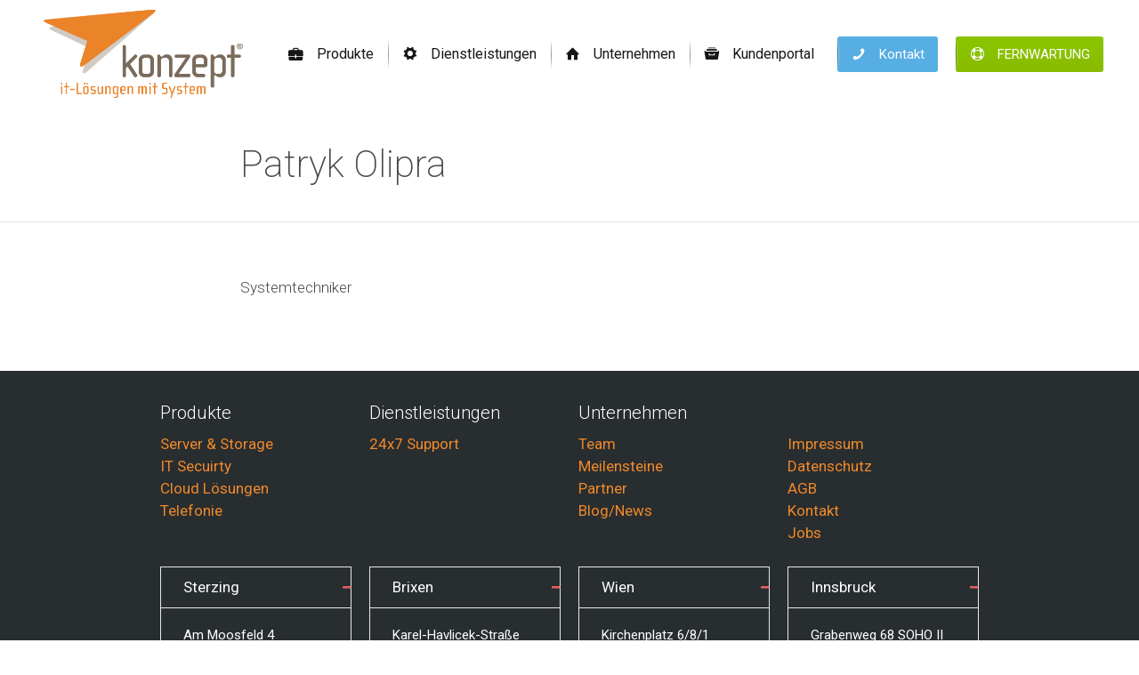

--- FILE ---
content_type: text/html; charset=UTF-8
request_url: https://www.konzept.it/amo-team/patryk-olipra/
body_size: 17377
content:
<!DOCTYPE html>
<html lang="de">
<head>
	<meta charset="UTF-8" />
	<meta name="viewport" content="width=device-width, initial-scale=1">
	<link rel="profile" href="http://gmpg.org/xfn/11" />
	<link rel="pingback" href="https://www.konzept.it/xmlrpc.php" />

	<title>Patryk Olipra &#8211; KONZEPT | IT-Lösungen mit System</title>
<meta name='robots' content='max-image-preview:large' />
	<style>img:is([sizes="auto" i], [sizes^="auto," i]) { contain-intrinsic-size: 3000px 1500px }</style>
	<link rel='dns-prefetch' href='//www.google.com' />
<link rel='dns-prefetch' href='//fonts.googleapis.com' />
<link rel="alternate" type="application/rss+xml" title="KONZEPT | IT-Lösungen mit System &raquo; Feed" href="https://www.konzept.it/feed/" />
<link rel="alternate" type="application/rss+xml" title="KONZEPT | IT-Lösungen mit System &raquo; Kommentar-Feed" href="https://www.konzept.it/comments/feed/" />
<script type="text/javascript">
/* <![CDATA[ */
window._wpemojiSettings = {"baseUrl":"https:\/\/s.w.org\/images\/core\/emoji\/16.0.1\/72x72\/","ext":".png","svgUrl":"https:\/\/s.w.org\/images\/core\/emoji\/16.0.1\/svg\/","svgExt":".svg","source":{"concatemoji":"https:\/\/www.konzept.it\/wp-includes\/js\/wp-emoji-release.min.js?ver=6.8.3"}};
/*! This file is auto-generated */
!function(s,n){var o,i,e;function c(e){try{var t={supportTests:e,timestamp:(new Date).valueOf()};sessionStorage.setItem(o,JSON.stringify(t))}catch(e){}}function p(e,t,n){e.clearRect(0,0,e.canvas.width,e.canvas.height),e.fillText(t,0,0);var t=new Uint32Array(e.getImageData(0,0,e.canvas.width,e.canvas.height).data),a=(e.clearRect(0,0,e.canvas.width,e.canvas.height),e.fillText(n,0,0),new Uint32Array(e.getImageData(0,0,e.canvas.width,e.canvas.height).data));return t.every(function(e,t){return e===a[t]})}function u(e,t){e.clearRect(0,0,e.canvas.width,e.canvas.height),e.fillText(t,0,0);for(var n=e.getImageData(16,16,1,1),a=0;a<n.data.length;a++)if(0!==n.data[a])return!1;return!0}function f(e,t,n,a){switch(t){case"flag":return n(e,"\ud83c\udff3\ufe0f\u200d\u26a7\ufe0f","\ud83c\udff3\ufe0f\u200b\u26a7\ufe0f")?!1:!n(e,"\ud83c\udde8\ud83c\uddf6","\ud83c\udde8\u200b\ud83c\uddf6")&&!n(e,"\ud83c\udff4\udb40\udc67\udb40\udc62\udb40\udc65\udb40\udc6e\udb40\udc67\udb40\udc7f","\ud83c\udff4\u200b\udb40\udc67\u200b\udb40\udc62\u200b\udb40\udc65\u200b\udb40\udc6e\u200b\udb40\udc67\u200b\udb40\udc7f");case"emoji":return!a(e,"\ud83e\udedf")}return!1}function g(e,t,n,a){var r="undefined"!=typeof WorkerGlobalScope&&self instanceof WorkerGlobalScope?new OffscreenCanvas(300,150):s.createElement("canvas"),o=r.getContext("2d",{willReadFrequently:!0}),i=(o.textBaseline="top",o.font="600 32px Arial",{});return e.forEach(function(e){i[e]=t(o,e,n,a)}),i}function t(e){var t=s.createElement("script");t.src=e,t.defer=!0,s.head.appendChild(t)}"undefined"!=typeof Promise&&(o="wpEmojiSettingsSupports",i=["flag","emoji"],n.supports={everything:!0,everythingExceptFlag:!0},e=new Promise(function(e){s.addEventListener("DOMContentLoaded",e,{once:!0})}),new Promise(function(t){var n=function(){try{var e=JSON.parse(sessionStorage.getItem(o));if("object"==typeof e&&"number"==typeof e.timestamp&&(new Date).valueOf()<e.timestamp+604800&&"object"==typeof e.supportTests)return e.supportTests}catch(e){}return null}();if(!n){if("undefined"!=typeof Worker&&"undefined"!=typeof OffscreenCanvas&&"undefined"!=typeof URL&&URL.createObjectURL&&"undefined"!=typeof Blob)try{var e="postMessage("+g.toString()+"("+[JSON.stringify(i),f.toString(),p.toString(),u.toString()].join(",")+"));",a=new Blob([e],{type:"text/javascript"}),r=new Worker(URL.createObjectURL(a),{name:"wpTestEmojiSupports"});return void(r.onmessage=function(e){c(n=e.data),r.terminate(),t(n)})}catch(e){}c(n=g(i,f,p,u))}t(n)}).then(function(e){for(var t in e)n.supports[t]=e[t],n.supports.everything=n.supports.everything&&n.supports[t],"flag"!==t&&(n.supports.everythingExceptFlag=n.supports.everythingExceptFlag&&n.supports[t]);n.supports.everythingExceptFlag=n.supports.everythingExceptFlag&&!n.supports.flag,n.DOMReady=!1,n.readyCallback=function(){n.DOMReady=!0}}).then(function(){return e}).then(function(){var e;n.supports.everything||(n.readyCallback(),(e=n.source||{}).concatemoji?t(e.concatemoji):e.wpemoji&&e.twemoji&&(t(e.twemoji),t(e.wpemoji)))}))}((window,document),window._wpemojiSettings);
/* ]]> */
</script>
<style id='wp-emoji-styles-inline-css' type='text/css'>

	img.wp-smiley, img.emoji {
		display: inline !important;
		border: none !important;
		box-shadow: none !important;
		height: 1em !important;
		width: 1em !important;
		margin: 0 0.07em !important;
		vertical-align: -0.1em !important;
		background: none !important;
		padding: 0 !important;
	}
</style>
<link rel='stylesheet' id='wp-block-library-css' href='https://www.konzept.it/wp-includes/css/dist/block-library/style.min.css?ver=6.8.3' type='text/css' media='all' />
<style id='wp-block-library-theme-inline-css' type='text/css'>
.wp-block-audio :where(figcaption){color:#555;font-size:13px;text-align:center}.is-dark-theme .wp-block-audio :where(figcaption){color:#ffffffa6}.wp-block-audio{margin:0 0 1em}.wp-block-code{border:1px solid #ccc;border-radius:4px;font-family:Menlo,Consolas,monaco,monospace;padding:.8em 1em}.wp-block-embed :where(figcaption){color:#555;font-size:13px;text-align:center}.is-dark-theme .wp-block-embed :where(figcaption){color:#ffffffa6}.wp-block-embed{margin:0 0 1em}.blocks-gallery-caption{color:#555;font-size:13px;text-align:center}.is-dark-theme .blocks-gallery-caption{color:#ffffffa6}:root :where(.wp-block-image figcaption){color:#555;font-size:13px;text-align:center}.is-dark-theme :root :where(.wp-block-image figcaption){color:#ffffffa6}.wp-block-image{margin:0 0 1em}.wp-block-pullquote{border-bottom:4px solid;border-top:4px solid;color:currentColor;margin-bottom:1.75em}.wp-block-pullquote cite,.wp-block-pullquote footer,.wp-block-pullquote__citation{color:currentColor;font-size:.8125em;font-style:normal;text-transform:uppercase}.wp-block-quote{border-left:.25em solid;margin:0 0 1.75em;padding-left:1em}.wp-block-quote cite,.wp-block-quote footer{color:currentColor;font-size:.8125em;font-style:normal;position:relative}.wp-block-quote:where(.has-text-align-right){border-left:none;border-right:.25em solid;padding-left:0;padding-right:1em}.wp-block-quote:where(.has-text-align-center){border:none;padding-left:0}.wp-block-quote.is-large,.wp-block-quote.is-style-large,.wp-block-quote:where(.is-style-plain){border:none}.wp-block-search .wp-block-search__label{font-weight:700}.wp-block-search__button{border:1px solid #ccc;padding:.375em .625em}:where(.wp-block-group.has-background){padding:1.25em 2.375em}.wp-block-separator.has-css-opacity{opacity:.4}.wp-block-separator{border:none;border-bottom:2px solid;margin-left:auto;margin-right:auto}.wp-block-separator.has-alpha-channel-opacity{opacity:1}.wp-block-separator:not(.is-style-wide):not(.is-style-dots){width:100px}.wp-block-separator.has-background:not(.is-style-dots){border-bottom:none;height:1px}.wp-block-separator.has-background:not(.is-style-wide):not(.is-style-dots){height:2px}.wp-block-table{margin:0 0 1em}.wp-block-table td,.wp-block-table th{word-break:normal}.wp-block-table :where(figcaption){color:#555;font-size:13px;text-align:center}.is-dark-theme .wp-block-table :where(figcaption){color:#ffffffa6}.wp-block-video :where(figcaption){color:#555;font-size:13px;text-align:center}.is-dark-theme .wp-block-video :where(figcaption){color:#ffffffa6}.wp-block-video{margin:0 0 1em}:root :where(.wp-block-template-part.has-background){margin-bottom:0;margin-top:0;padding:1.25em 2.375em}
</style>
<style id='classic-theme-styles-inline-css' type='text/css'>
/*! This file is auto-generated */
.wp-block-button__link{color:#fff;background-color:#32373c;border-radius:9999px;box-shadow:none;text-decoration:none;padding:calc(.667em + 2px) calc(1.333em + 2px);font-size:1.125em}.wp-block-file__button{background:#32373c;color:#fff;text-decoration:none}
</style>
<link rel='stylesheet' id='lbmn-gutenberg-css' href='https://www.konzept.it/wp-content/themes/seowp/gutenberg.css?ver=1.9.11' type='text/css' media='all' />
<style id='global-styles-inline-css' type='text/css'>
:root{--wp--preset--aspect-ratio--square: 1;--wp--preset--aspect-ratio--4-3: 4/3;--wp--preset--aspect-ratio--3-4: 3/4;--wp--preset--aspect-ratio--3-2: 3/2;--wp--preset--aspect-ratio--2-3: 2/3;--wp--preset--aspect-ratio--16-9: 16/9;--wp--preset--aspect-ratio--9-16: 9/16;--wp--preset--color--black: #000000;--wp--preset--color--cyan-bluish-gray: #abb8c3;--wp--preset--color--white: #FFF;--wp--preset--color--pale-pink: #f78da7;--wp--preset--color--vivid-red: #cf2e2e;--wp--preset--color--luminous-vivid-orange: #ff6900;--wp--preset--color--luminous-vivid-amber: #fcb900;--wp--preset--color--light-green-cyan: #7bdcb5;--wp--preset--color--vivid-green-cyan: #00d084;--wp--preset--color--pale-cyan-blue: #8ed1fc;--wp--preset--color--vivid-cyan-blue: #0693e3;--wp--preset--color--vivid-purple: #9b51e0;--wp--preset--color--primary: rgb(239, 137, 42);--wp--preset--color--secondary: #A2C438;--wp--preset--color--blue: #1E5181;--wp--preset--color--dark-gray: #282D30;--wp--preset--color--light-gray: #9BA0A2;--wp--preset--gradient--vivid-cyan-blue-to-vivid-purple: linear-gradient(135deg,rgba(6,147,227,1) 0%,rgb(155,81,224) 100%);--wp--preset--gradient--light-green-cyan-to-vivid-green-cyan: linear-gradient(135deg,rgb(122,220,180) 0%,rgb(0,208,130) 100%);--wp--preset--gradient--luminous-vivid-amber-to-luminous-vivid-orange: linear-gradient(135deg,rgba(252,185,0,1) 0%,rgba(255,105,0,1) 100%);--wp--preset--gradient--luminous-vivid-orange-to-vivid-red: linear-gradient(135deg,rgba(255,105,0,1) 0%,rgb(207,46,46) 100%);--wp--preset--gradient--very-light-gray-to-cyan-bluish-gray: linear-gradient(135deg,rgb(238,238,238) 0%,rgb(169,184,195) 100%);--wp--preset--gradient--cool-to-warm-spectrum: linear-gradient(135deg,rgb(74,234,220) 0%,rgb(151,120,209) 20%,rgb(207,42,186) 40%,rgb(238,44,130) 60%,rgb(251,105,98) 80%,rgb(254,248,76) 100%);--wp--preset--gradient--blush-light-purple: linear-gradient(135deg,rgb(255,206,236) 0%,rgb(152,150,240) 100%);--wp--preset--gradient--blush-bordeaux: linear-gradient(135deg,rgb(254,205,165) 0%,rgb(254,45,45) 50%,rgb(107,0,62) 100%);--wp--preset--gradient--luminous-dusk: linear-gradient(135deg,rgb(255,203,112) 0%,rgb(199,81,192) 50%,rgb(65,88,208) 100%);--wp--preset--gradient--pale-ocean: linear-gradient(135deg,rgb(255,245,203) 0%,rgb(182,227,212) 50%,rgb(51,167,181) 100%);--wp--preset--gradient--electric-grass: linear-gradient(135deg,rgb(202,248,128) 0%,rgb(113,206,126) 100%);--wp--preset--gradient--midnight: linear-gradient(135deg,rgb(2,3,129) 0%,rgb(40,116,252) 100%);--wp--preset--font-size--small: 19.5px;--wp--preset--font-size--medium: 20px;--wp--preset--font-size--large: 36.5px;--wp--preset--font-size--x-large: 42px;--wp--preset--font-size--normal: 22px;--wp--preset--font-size--huge: 49.5px;--wp--preset--spacing--20: 0.44rem;--wp--preset--spacing--30: 0.67rem;--wp--preset--spacing--40: 1rem;--wp--preset--spacing--50: 1.5rem;--wp--preset--spacing--60: 2.25rem;--wp--preset--spacing--70: 3.38rem;--wp--preset--spacing--80: 5.06rem;--wp--preset--shadow--natural: 6px 6px 9px rgba(0, 0, 0, 0.2);--wp--preset--shadow--deep: 12px 12px 50px rgba(0, 0, 0, 0.4);--wp--preset--shadow--sharp: 6px 6px 0px rgba(0, 0, 0, 0.2);--wp--preset--shadow--outlined: 6px 6px 0px -3px rgba(255, 255, 255, 1), 6px 6px rgba(0, 0, 0, 1);--wp--preset--shadow--crisp: 6px 6px 0px rgba(0, 0, 0, 1);}:where(.is-layout-flex){gap: 0.5em;}:where(.is-layout-grid){gap: 0.5em;}body .is-layout-flex{display: flex;}.is-layout-flex{flex-wrap: wrap;align-items: center;}.is-layout-flex > :is(*, div){margin: 0;}body .is-layout-grid{display: grid;}.is-layout-grid > :is(*, div){margin: 0;}:where(.wp-block-columns.is-layout-flex){gap: 2em;}:where(.wp-block-columns.is-layout-grid){gap: 2em;}:where(.wp-block-post-template.is-layout-flex){gap: 1.25em;}:where(.wp-block-post-template.is-layout-grid){gap: 1.25em;}.has-black-color{color: var(--wp--preset--color--black) !important;}.has-cyan-bluish-gray-color{color: var(--wp--preset--color--cyan-bluish-gray) !important;}.has-white-color{color: var(--wp--preset--color--white) !important;}.has-pale-pink-color{color: var(--wp--preset--color--pale-pink) !important;}.has-vivid-red-color{color: var(--wp--preset--color--vivid-red) !important;}.has-luminous-vivid-orange-color{color: var(--wp--preset--color--luminous-vivid-orange) !important;}.has-luminous-vivid-amber-color{color: var(--wp--preset--color--luminous-vivid-amber) !important;}.has-light-green-cyan-color{color: var(--wp--preset--color--light-green-cyan) !important;}.has-vivid-green-cyan-color{color: var(--wp--preset--color--vivid-green-cyan) !important;}.has-pale-cyan-blue-color{color: var(--wp--preset--color--pale-cyan-blue) !important;}.has-vivid-cyan-blue-color{color: var(--wp--preset--color--vivid-cyan-blue) !important;}.has-vivid-purple-color{color: var(--wp--preset--color--vivid-purple) !important;}.has-black-background-color{background-color: var(--wp--preset--color--black) !important;}.has-cyan-bluish-gray-background-color{background-color: var(--wp--preset--color--cyan-bluish-gray) !important;}.has-white-background-color{background-color: var(--wp--preset--color--white) !important;}.has-pale-pink-background-color{background-color: var(--wp--preset--color--pale-pink) !important;}.has-vivid-red-background-color{background-color: var(--wp--preset--color--vivid-red) !important;}.has-luminous-vivid-orange-background-color{background-color: var(--wp--preset--color--luminous-vivid-orange) !important;}.has-luminous-vivid-amber-background-color{background-color: var(--wp--preset--color--luminous-vivid-amber) !important;}.has-light-green-cyan-background-color{background-color: var(--wp--preset--color--light-green-cyan) !important;}.has-vivid-green-cyan-background-color{background-color: var(--wp--preset--color--vivid-green-cyan) !important;}.has-pale-cyan-blue-background-color{background-color: var(--wp--preset--color--pale-cyan-blue) !important;}.has-vivid-cyan-blue-background-color{background-color: var(--wp--preset--color--vivid-cyan-blue) !important;}.has-vivid-purple-background-color{background-color: var(--wp--preset--color--vivid-purple) !important;}.has-black-border-color{border-color: var(--wp--preset--color--black) !important;}.has-cyan-bluish-gray-border-color{border-color: var(--wp--preset--color--cyan-bluish-gray) !important;}.has-white-border-color{border-color: var(--wp--preset--color--white) !important;}.has-pale-pink-border-color{border-color: var(--wp--preset--color--pale-pink) !important;}.has-vivid-red-border-color{border-color: var(--wp--preset--color--vivid-red) !important;}.has-luminous-vivid-orange-border-color{border-color: var(--wp--preset--color--luminous-vivid-orange) !important;}.has-luminous-vivid-amber-border-color{border-color: var(--wp--preset--color--luminous-vivid-amber) !important;}.has-light-green-cyan-border-color{border-color: var(--wp--preset--color--light-green-cyan) !important;}.has-vivid-green-cyan-border-color{border-color: var(--wp--preset--color--vivid-green-cyan) !important;}.has-pale-cyan-blue-border-color{border-color: var(--wp--preset--color--pale-cyan-blue) !important;}.has-vivid-cyan-blue-border-color{border-color: var(--wp--preset--color--vivid-cyan-blue) !important;}.has-vivid-purple-border-color{border-color: var(--wp--preset--color--vivid-purple) !important;}.has-vivid-cyan-blue-to-vivid-purple-gradient-background{background: var(--wp--preset--gradient--vivid-cyan-blue-to-vivid-purple) !important;}.has-light-green-cyan-to-vivid-green-cyan-gradient-background{background: var(--wp--preset--gradient--light-green-cyan-to-vivid-green-cyan) !important;}.has-luminous-vivid-amber-to-luminous-vivid-orange-gradient-background{background: var(--wp--preset--gradient--luminous-vivid-amber-to-luminous-vivid-orange) !important;}.has-luminous-vivid-orange-to-vivid-red-gradient-background{background: var(--wp--preset--gradient--luminous-vivid-orange-to-vivid-red) !important;}.has-very-light-gray-to-cyan-bluish-gray-gradient-background{background: var(--wp--preset--gradient--very-light-gray-to-cyan-bluish-gray) !important;}.has-cool-to-warm-spectrum-gradient-background{background: var(--wp--preset--gradient--cool-to-warm-spectrum) !important;}.has-blush-light-purple-gradient-background{background: var(--wp--preset--gradient--blush-light-purple) !important;}.has-blush-bordeaux-gradient-background{background: var(--wp--preset--gradient--blush-bordeaux) !important;}.has-luminous-dusk-gradient-background{background: var(--wp--preset--gradient--luminous-dusk) !important;}.has-pale-ocean-gradient-background{background: var(--wp--preset--gradient--pale-ocean) !important;}.has-electric-grass-gradient-background{background: var(--wp--preset--gradient--electric-grass) !important;}.has-midnight-gradient-background{background: var(--wp--preset--gradient--midnight) !important;}.has-small-font-size{font-size: var(--wp--preset--font-size--small) !important;}.has-medium-font-size{font-size: var(--wp--preset--font-size--medium) !important;}.has-large-font-size{font-size: var(--wp--preset--font-size--large) !important;}.has-x-large-font-size{font-size: var(--wp--preset--font-size--x-large) !important;}
:where(.wp-block-post-template.is-layout-flex){gap: 1.25em;}:where(.wp-block-post-template.is-layout-grid){gap: 1.25em;}
:where(.wp-block-columns.is-layout-flex){gap: 2em;}:where(.wp-block-columns.is-layout-grid){gap: 2em;}
:root :where(.wp-block-pullquote){font-size: 1.5em;line-height: 1.6;}
</style>
<link rel='stylesheet' id='amo-team-showcase-css' href='https://www.konzept.it/wp-content/plugins/amo-team-showcase/public/css/amo-team-showcase-public.css?ver=1.1.4' type='text/css' media='all' />
<link rel='stylesheet' id='jobwp-font-awesome-css' href='https://www.konzept.it/wp-content/plugins/jobwp/assets/css/fontawesome/css/all.min.css?ver=2.4.3' type='text/css' media='' />
<link rel='stylesheet' id='izi-modal-css' href='https://www.konzept.it/wp-content/plugins/jobwp/assets/css/iziModal.min.css?ver=2.4.3' type='text/css' media='' />
<link rel='stylesheet' id='jobwp-front-css' href='https://www.konzept.it/wp-content/plugins/jobwp/assets/css/jobwp-front.css?ver=2.4.3' type='text/css' media='' />
<link rel='stylesheet' id='dslc-fontawesome-css' href='https://www.konzept.it/wp-content/plugins/live-composer-page-builder/css/font-awesome.css?ver=1.5.53' type='text/css' media='all' />
<link rel='stylesheet' id='dslc-ext-css' href='https://www.konzept.it/wp-content/themes/seowp/iconfont/style.css?ver=1.9.11' type='text/css' media='all' />
<link rel='stylesheet' id='dslc-social-css' href='https://www.konzept.it/wp-content/themes/seowp/iconfont/social-share-icons.css?ver=1.9.11' type='text/css' media='all' />
<link rel='stylesheet' id='dslc-plugins-css-css' href='https://www.konzept.it/wp-content/plugins/live-composer-page-builder/css/dist/frontend.plugins.min.css?ver=1.5.53' type='text/css' media='all' />
<link rel='stylesheet' id='dslc-frontend-css-css' href='https://www.konzept.it/wp-content/plugins/live-composer-page-builder/css/dist/frontend.min.css?ver=1.5.53' type='text/css' media='all' />
<link rel='stylesheet' id='lcmenupro-css-css' href='https://www.konzept.it/wp-content/plugins/lc-extensions/extensions/menu/css/main.css?ver=6.8.3' type='text/css' media='all' />
<link rel='stylesheet' id='lc-opensstreetmap-css' href='https://www.konzept.it/wp-content/plugins/lc-extensions/extensions/openstreetmap/css/leaflet.css?ver=6.8.3' type='text/css' media='all' />
<link rel='stylesheet' id='mm-compiled-options-mobmenu-css' href='https://www.konzept.it/wp-content/uploads/dynamic-mobmenu.css?ver=2.8.8-616' type='text/css' media='all' />
<link rel='stylesheet' id='mm-google-webfont-dosis-css' href='//fonts.googleapis.com/css?family=Dosis%3Ainherit%2C400&#038;subset=latin%2Clatin-ext&#038;ver=6.8.3' type='text/css' media='all' />
<link rel='stylesheet' id='mmm_mega_main_menu-css' href='https://www.konzept.it/wp-content/plugins/mega_main_menu/src/css/cache.skin.css?ver=1744020097' type='text/css' media='all' />
<link rel='stylesheet' id='lbmn-style-css' href='https://www.konzept.it/wp-content/themes/seowp/style.css?ver=1.9.11' type='text/css' media='all' />
<style id='lbmn-style-inline-css' type='text/css'>

			.pseudo-preloader .global-container { z-index: 100; position: relative; }
			.pseudo-preloader .global-wrapper:before {
				position: absolute; content: ""; left: 0; top: 0; width: 100%; height: 100%;
				position: fixed; height: 100vh;
				-webkit-transition: all 0.3s;
				-webkit-transition-delay: 0.2s;
				-moz-transition: all 0.3s 0.2s;
				-o-transition: all 0.3s 0.2s;
				transition: all 0.3s 0.2s;
				z-index: 999999; background: #fff; }

			.pseudo-preloader .global-wrapper:after {
				width: 80px;
				height: 80px;
				content: "";		background: transparent url("https://www.konzept.it/wp-content/themes/seowp/images/preloader.gif") no-repeat;		background-size: 80px 80px;
				position: fixed; display: block; left: 50%; top: 50vh; margin-left: -40px; z-index: 1000000;

				-webkit-transition: all 0.4s;
				-webkit-transition-delay: 0.4s;

				-moz-transition: all 0.4s 0.4s;
				-o-transition: all 0.4s 0.4s;
				transition: all 0.4s 0.4s;
			}

			html.content-loaded .global-wrapper:before,
			html.content-loaded .global-wrapper:after {
				opacity: 0; z-index: -1; color: rgba(0, 0, 0, 0);
				-webkit-transition: all 0.2s;
				-moz-transition: all 0.2s;
				-o-transition: all 0.2s;
				transition: all 0.2s; }
		
body, .global-wrapper {background-color:rgb(255, 255, 255);}body.boxed-page-layout {background-color:rgb(102, 130, 144);}body.boxed-page-layout:before {opacity:;}.notification-panel {background-color:rgb(24, 101, 160);}.notification-panel, .notification-panel * { color:rgb(189, 227, 252);}.notification-panel:before {min-height:50px;}.notification-panel:hover {background-color:rgb(15, 119, 200);}.notification-panel:hover, .notification-panel:hover * {color:rgb(255, 255, 255);}a {color:rgb(239, 137, 42);}a:hover {color:rgb(239, 137, 42);}div.editor-styles-wrapper .wp-block-button:not(.is-style-outline) .wp-block-button__link:not(.has-background),.entry-content .wp-block-button:not(.is-style-outline) .wp-block-button__link:not(.has-background) {background-color:rgb(239, 137, 42);}.has-primary-background-color {background-color:rgb(239, 137, 42);}.wp-block-button.is-style-outline .wp-block-button__link:not(.has-text-color) {color:rgb(239, 137, 42);}body, body .dslc-module-front {font-family:'Roboto', Helvetica,Arial,'DejaVu Sans','Liberation Sans',Freesans,sans-serif;line-height:27px;font-weight:300;color:rgb(65, 72, 77);}.site {font-size:17px;}p {margin-bottom:20px;}h1 {font-family:'Roboto', Helvetica,Arial,'DejaVu Sans','Liberation Sans',Freesans,sans-serif;font-size:42px;line-height:48px;font-weight:200;margin-bottom:25px;color:rgb(70, 72, 75);}h2 {font-family:'Roboto', Helvetica,Arial,'DejaVu Sans','Liberation Sans',Freesans,sans-serif;font-size:31px;line-height:38px;font-weight:300;margin-bottom:20px;color:rgb(39, 40, 43);}h3 {font-family:'Roboto', Helvetica,Arial,'DejaVu Sans','Liberation Sans',Freesans,sans-serif;font-size:24px;line-height:33px;font-weight:300;margin-bottom:20px;color:rgb(16, 16, 17);}h4 {font-family:'Roboto', Helvetica,Arial,'DejaVu Sans','Liberation Sans',Freesans,sans-serif;font-size:21px;line-height:29px;font-weight:300;margin-bottom:18px;color:rgb(53, 54, 57);}h5 {font-family:'Roboto', Helvetica,Arial,'DejaVu Sans','Liberation Sans',Freesans,sans-serif;font-size:17px;line-height:27px;font-weight:500;margin-bottom:25px;color:rgb(16, 16, 17);}h6 {font-family:'Roboto', Helvetica,Arial,'DejaVu Sans','Liberation Sans',Freesans,sans-serif;font-size:17px;line-height:27px;font-weight:400;margin-bottom:25px;color:rgb(70, 72, 75);}.calltoaction-area {background-color:rgb(54, 61, 65);height:160px;line-height:160px;}.calltoaction-area, .calltoaction-area * {color:rgb(255, 255, 255);}.calltoaction-area:hover {background-color:rgb(86, 174, 227);}.calltoaction-area:hover, .calltoaction-area:hover * { color:rgb(255, 255, 255); }.calltoaction-area__content {font-family:'Roboto', Helvetica,Arial,'DejaVu Sans','Liberation Sans',Freesans,sans-serif;font-weight:300;font-size:35px;}input[type="text"], input[type="password"], input[type="date"], input[type="datetime"], input[type="datetime-local"], input[type="month"], input[type="week"], input[type="email"], input[type="number"], input[type="search"], input[type="tel"], input[type="time"], input[type="url"], textarea {background:rgb(255, 255, 255);}
</style>
<link rel='stylesheet' id='lbmn-google-fonts-css' href='//fonts.googleapis.com/css?family=Roboto%3A100%2C300%2C400%2C500%2C700%2C900&#038;ver=1.9.11#038;subset=latin' type='text/css' media='all' />
<link rel='stylesheet' id='cssmobmenu-icons-css' href='https://www.konzept.it/wp-content/plugins/mobile-menu/includes/css/mobmenu-icons.css?ver=6.8.3' type='text/css' media='all' />
<link rel='stylesheet' id='cssmobmenu-css' href='https://www.konzept.it/wp-content/plugins/mobile-menu/includes/css/mobmenu.css?ver=2.8.8' type='text/css' media='all' />
<script type="text/javascript" src="https://www.google.com/recaptcha/api.js?ver=6.8.3" id="jobwp-recaptcha-script-js"></script>
<script type="text/javascript" src="https://www.konzept.it/wp-includes/js/jquery/jquery.min.js?ver=3.7.1" id="jquery-core-js"></script>
<script type="text/javascript" src="https://www.konzept.it/wp-includes/js/jquery/jquery-migrate.min.js?ver=3.4.1" id="jquery-migrate-js"></script>
<script type="text/javascript" src="https://www.konzept.it/wp-content/plugins/live-composer-page-builder/js/dist/client_plugins.min.js?ver=1.5.53" id="dslc-plugins-js-js"></script>
<script type="text/javascript" src="https://www.konzept.it/wp-content/plugins/lc-extensions/extensions/openstreetmap/js/leaflet.js?ver=6.8.3" id="lc-opensstreetmap-js-js"></script>
<script type="text/javascript" src="https://www.konzept.it/wp-content/plugins/mobile-menu/includes/js/mobmenu.js?ver=2.8.8" id="mobmenujs-js"></script>
<link rel="https://api.w.org/" href="https://www.konzept.it/wp-json/" /><link rel="EditURI" type="application/rsd+xml" title="RSD" href="https://www.konzept.it/xmlrpc.php?rsd" />
<meta name="generator" content="WordPress 6.8.3" />
<link rel="canonical" href="https://www.konzept.it/amo-team/patryk-olipra/" />
<link rel='shortlink' href='https://www.konzept.it/?p=9549' />
<link rel="alternate" title="oEmbed (JSON)" type="application/json+oembed" href="https://www.konzept.it/wp-json/oembed/1.0/embed?url=https%3A%2F%2Fwww.konzept.it%2Famo-team%2Fpatryk-olipra%2F" />
<link rel="alternate" title="oEmbed (XML)" type="text/xml+oembed" href="https://www.konzept.it/wp-json/oembed/1.0/embed?url=https%3A%2F%2Fwww.konzept.it%2Famo-team%2Fpatryk-olipra%2F&#038;format=xml" />
		 <script>
		   "use strict";
		   var amoTeamVars                      = {};
		   amoTeamVars.teamSC                   = [];
		   amoTeamVars.memberSC                 = [];
		   amoTeamVars[ 'panel-alt-scroll' ]    = 0;
		   amoTeamVars[ 'thumbs-clear-events' ] = 1;
		 </script><link rel="apple-touch-icon" sizes="180x180" href="/wp-content/uploads/fbrfg/apple-touch-icon.png">
<link rel="icon" type="image/png" sizes="32x32" href="/wp-content/uploads/fbrfg/favicon-32x32.png">
<link rel="icon" type="image/png" sizes="16x16" href="/wp-content/uploads/fbrfg/favicon-16x16.png">
<link rel="manifest" href="/wp-content/uploads/fbrfg/site.webmanifest">
<link rel="shortcut icon" href="/wp-content/uploads/fbrfg/favicon.ico">
<meta name="msapplication-TileColor" content="#da532c">
<meta name="msapplication-config" content="/wp-content/uploads/fbrfg/browserconfig.xml">
<meta name="theme-color" content="#ffffff">	<script type="text/javascript">
		function lbmn_passedFiveSeconds() {
			var el_html = document.getElementsByTagName( 'html' );
			if ( (typeof el_html.className !== 'undefined') && (el_html.className.indexOf( 'content-loaded' ) === -1) ) {
				el_html.className += ' content-loaded';
			}
		}
		setTimeout( lbmn_passedFiveSeconds, 5000 );
	</script>
	<style id="sccss">/* Füge hier Dein eigenes CSS ein */
#link_text {
  font-size: 12px;
}

#mega_main_menu.header-menu > .menu_holder > .mmm_fullwidth_container {
	background: white;
}
/*
.mob-menu-header-holder,
.mobmenu-right-alignment {
		display: none;
}
*/
@media only screen and (max-width: 820px) { 
	.site-header {
			display: none;
		}
}</style></head>

<body class="wp-singular amo-team-template-default single single-amo-team postid-9549 single-format-image wp-custom-logo wp-embed-responsive wp-theme-seowp mmm mega_main_menu-20-1-8 dslc-page dslc-enabled dslc-page-has-hf pseudo-preloader mob-menu-slideout">
<div class="off-canvas-wrap">
	<div class="site global-container inner-wrap" id="global-container">
		<div class="global-wrapper">
					<header class="site-header " data-stateonload='1' role="banner">
			
<!-- begin "mega_main_menu" -->
<div id="mega_main_menu" class="header-menu primary_style-flat icons-left first-lvl-align-right first-lvl-separator-smooth direction-horizontal fullwidth-enable pushing_content-disable mobile_minimized-enable dropdowns_trigger-hover dropdowns_animation-anim_4 include-logo no-search no-woo_cart include-buddypress responsive-enable coercive_styles-disable indefinite_location_mode-disable language_direction-ltr version-20-1-8  logoplacement-bottom-left search-shadow-inside mega_main mega_main_menu">
	<div class="menu_holder" data-sticky="1" data-stickyoffset="134">
	<div class="mmm_fullwidth_container"></div><!-- class="fullwidth_container" -->
		<div class="menu_inner">
			<span class="nav_logo">
				<a class="logo_link" href="https://www.konzept.it" title="KONZEPT | IT-Lösungen mit System">
					<img src="https://www.konzept.it/wp-content/uploads/Logo_konzept.gif" alt="KONZEPT | IT-Lösungen mit System" />
				</a>
				<a class="mobile_toggle">
					<span class="mobile_button">
						Menu &nbsp;
						<span class="symbol_menu">&equiv;</span>
						<span class="symbol_cross">&#x2573;</span>
					</span><!-- class="mobile_button" -->
				</a>
			</span><!-- /class="nav_logo" -->
				<ul id="mega_main_menu_ul" class="mega_main_menu_ul">
<li id="menu-item-250" class="menu-item menu-item-type-post_type menu-item-object-page menu-item-has-children menu-item-250 default_dropdown default_style drop_to_right submenu_default_width columns1">
	<a href="https://www.konzept.it/produkte/" class="item_link  with_icon" tabindex="1">
		<i class="dslc-icon-ext-briefcase3"></i> 
		<span class="link_content">
			<span class="link_text">
				Produkte
			</span>
		</span>
	</a>
	<ul class="mega_dropdown">
	<li id="menu-item-192" class="menu-item menu-item-type-post_type menu-item-object-page menu-item-has-children menu-item-192 default_dropdown default_style drop_to_right submenu_default_width columns1">
		<a href="https://www.konzept.it/produkte/server-storage/" class="item_link  with_icon" tabindex="2">
			<i class="dslc-icon-ext-database2"></i> 
			<span class="link_content">
				<span class="link_text">
					Server &#038; Storage
				</span>
			</span>
		</a>
		<ul class="mega_dropdown">
		<li id="menu-item-193" class="menu-item menu-item-type-post_type menu-item-object-page menu-item-193 default_dropdown default_style drop_to_right submenu_default_width columns1">
			<a href="https://www.konzept.it/produkte/server-storage/server/" class="item_link  with_icon" tabindex="3">
				<i class="dslc-icon-ext-server"></i> 
				<span class="link_content">
					<span class="link_text">
						Server
					</span>
				</span>
			</a>
		</li>
		<li id="menu-item-194" class="menu-item menu-item-type-post_type menu-item-object-page menu-item-194 default_dropdown default_style drop_to_right submenu_default_width columns1">
			<a href="https://www.konzept.it/produkte/server-storage/storage/" class="item_link  with_icon" tabindex="4">
				<i class="dslc-icon-ext-install"></i> 
				<span class="link_content">
					<span class="link_text">
						Storage
					</span>
				</span>
			</a>
		</li>
		<li id="menu-item-195" class="menu-item menu-item-type-post_type menu-item-object-page menu-item-195 default_dropdown default_style drop_to_right submenu_default_width columns1">
			<a href="https://www.konzept.it/produkte/server-storage/server-virtualisierung/" class="item_link  with_icon" tabindex="5">
				<i class="dslc-icon-ext-text"></i> 
				<span class="link_content">
					<span class="link_text">
						Server Virtualisierung
					</span>
				</span>
			</a>
		</li>
		</ul><!-- /.mega_dropdown -->
	</li>
	<li id="menu-item-2167" class="menu-item menu-item-type-post_type menu-item-object-page menu-item-2167 default_dropdown default_style drop_to_right submenu_default_width columns1">
		<a href="https://www.konzept.it/clients-2/" class="item_link  with_icon" tabindex="6">
			<i class="dslc-icon-ext-screen"></i> 
			<span class="link_content">
				<span class="link_text">
					Clients
				</span>
			</span>
		</a>
	</li>
	<li id="menu-item-198" class="menu-item menu-item-type-post_type menu-item-object-page menu-item-has-children menu-item-198 default_dropdown default_style drop_to_right submenu_default_width columns1">
		<a href="https://www.konzept.it/produkte/it-security/" class="item_link  with_icon" tabindex="7">
			<i class="dslc-icon-ext-lock3"></i> 
			<span class="link_content">
				<span class="link_text">
					IT Security
				</span>
			</span>
		</a>
		<ul class="mega_dropdown">
		<li id="menu-item-199" class="menu-item menu-item-type-post_type menu-item-object-page menu-item-199 default_dropdown default_style drop_to_right submenu_default_width columns1">
			<a href="https://www.konzept.it/produkte/it-security/sicherheitskonzepte/" class="item_link  with_icon" tabindex="8">
				<i class="dslc-icon-ext-text"></i> 
				<span class="link_content">
					<span class="link_text">
						Sicherheitskonzepte
					</span>
				</span>
			</a>
		</li>
		<li id="menu-item-1939" class="menu-item menu-item-type-post_type menu-item-object-page menu-item-1939 default_dropdown default_style drop_to_right submenu_default_width columns1">
			<a href="https://www.konzept.it/firewall/" class="item_link  with_icon" tabindex="9">
				<i class="dslc-icon-ext-columns"></i> 
				<span class="link_content">
					<span class="link_text">
						Firewall
					</span>
				</span>
			</a>
		</li>
		<li id="menu-item-2131" class="menu-item menu-item-type-post_type menu-item-object-page menu-item-2131 default_dropdown default_style drop_to_right submenu_default_width columns1">
			<a href="https://www.konzept.it/produkte/server-storage/backup-loesungen/" class="item_link  with_icon" tabindex="10">
				<i class="dslc-icon-ext-key4"></i> 
				<span class="link_content">
					<span class="link_text">
						Backup-Lösungen
					</span>
				</span>
			</a>
		</li>
		</ul><!-- /.mega_dropdown -->
	</li>
	<li id="menu-item-203" class="menu-item menu-item-type-post_type menu-item-object-page menu-item-has-children menu-item-203 default_dropdown default_style drop_to_right submenu_default_width columns1">
		<a href="https://www.konzept.it/produkte/cloud-computing/" class="item_link  with_icon" tabindex="11">
			<i class="dslc-icon-ext-cloud3"></i> 
			<span class="link_content">
				<span class="link_text">
					Cloud Lösungen
				</span>
			</span>
		</a>
		<ul class="mega_dropdown">
		<li id="menu-item-204" class="menu-item menu-item-type-post_type menu-item-object-page menu-item-204 default_dropdown default_style drop_to_right submenu_default_width columns1">
			<a href="https://www.konzept.it/produkte/cloud-computing/outsourcing/" class="item_link  with_icon" tabindex="12">
				<i class="dslc-icon-ext-upload4"></i> 
				<span class="link_content">
					<span class="link_text">
						Outsourcing
					</span>
				</span>
			</a>
		</li>
		<li id="menu-item-205" class="menu-item menu-item-type-post_type menu-item-object-page menu-item-205 default_dropdown default_style drop_to_right submenu_default_width columns1">
			<a href="https://www.konzept.it/produkte/cloud-computing/hybrid-cloud-loesungen/" class="item_link  with_icon" tabindex="13">
				<i class="dslc-icon-ext-gauge"></i> 
				<span class="link_content">
					<span class="link_text">
						Hybrid Cloud Lösungen
					</span>
				</span>
			</a>
		</li>
		<li id="menu-item-206" class="menu-item menu-item-type-post_type menu-item-object-page menu-item-206 default_dropdown default_style drop_to_right submenu_default_width columns1">
			<a href="https://www.konzept.it/produkte/cloud-computing/hosting-services/" class="item_link  with_icon" tabindex="14">
				<i class="dslc-icon-ext-trophy2"></i> 
				<span class="link_content">
					<span class="link_text">
						Hosting Services
					</span>
				</span>
			</a>
		</li>
		<li id="menu-item-2083" class="menu-item menu-item-type-post_type menu-item-object-page menu-item-2083 default_dropdown default_style drop_to_right submenu_default_width columns1">
			<a href="https://www.konzept.it/spamfilter/" class="item_link  with_icon" tabindex="15">
				<i class="dslc-icon-ext-ban"></i> 
				<span class="link_content">
					<span class="link_text">
						Spamfilter
					</span>
				</span>
			</a>
		</li>
		</ul><!-- /.mega_dropdown -->
	</li>
	<li id="menu-item-207" class="menu-item menu-item-type-post_type menu-item-object-page menu-item-207 default_dropdown default_style drop_to_right submenu_default_width columns1">
		<a href="https://www.konzept.it/produkte/telefonie/" class="item_link  with_icon" tabindex="16">
			<i class="dslc-icon-ext-phone4"></i> 
			<span class="link_content">
				<span class="link_text">
					Telefonie
				</span>
			</span>
		</a>
	</li>
	</ul><!-- /.mega_dropdown -->
</li>
<li id="menu-item-211" class="menu-item menu-item-type-post_type menu-item-object-page menu-item-has-children menu-item-211 default_dropdown default_style drop_to_right submenu_default_width columns1">
	<a href="https://www.konzept.it/dienstleistungen/" class="item_link  with_icon" tabindex="17">
		<i class="dslc-icon-ext-cog2"></i> 
		<span class="link_content">
			<span class="link_text">
				Dienstleistungen
			</span>
		</span>
	</a>
	<ul class="mega_dropdown">
	<li id="menu-item-2067" class="menu-item menu-item-type-custom menu-item-object-custom menu-item-2067 default_dropdown default_style drop_to_right submenu_default_width columns1">
		<a href="/dienstleistungen/" class="item_link  with_icon" tabindex="18">
			<i class="dslc-icon-ext-clock3"></i> 
			<span class="link_content">
				<span class="link_text">
					24×7 Support
				</span>
			</span>
		</a>
	</li>
	</ul><!-- /.mega_dropdown -->
</li>
<li id="menu-item-215" class="menu-item menu-item-type-post_type menu-item-object-page menu-item-has-children menu-item-215 default_dropdown default_style drop_to_right submenu_default_width columns1">
	<a href="https://www.konzept.it/unternehmen/" class="item_link  with_icon" tabindex="19">
		<i class="dslc-icon-ext-house"></i> 
		<span class="link_content">
			<span class="link_text">
				Unternehmen
			</span>
		</span>
	</a>
	<ul class="mega_dropdown">
	<li id="menu-item-216" class="menu-item menu-item-type-post_type menu-item-object-page menu-item-216 default_dropdown default_style drop_to_right submenu_default_width columns1">
		<a href="https://www.konzept.it/unternehmen/team/" class="item_link  with_icon" tabindex="20">
			<i class="dslc-icon-ext-user3"></i> 
			<span class="link_content">
				<span class="link_text">
					Team
				</span>
			</span>
		</a>
	</li>
	<li id="menu-item-2058" class="menu-item menu-item-type-custom menu-item-object-custom menu-item-2058 default_dropdown default_style drop_to_right submenu_default_width columns1">
		<a href="/unternehmen/" class="item_link  with_icon" tabindex="21">
			<i class="dslc-icon-ext-flag2"></i> 
			<span class="link_content">
				<span class="link_text">
					Meilensteine
				</span>
			</span>
		</a>
	</li>
	<li id="menu-item-217" class="menu-item menu-item-type-post_type menu-item-object-page menu-item-217 default_dropdown default_style drop_to_right submenu_default_width columns1">
		<a href="https://www.konzept.it/unternehmen/partner/" class="item_link  with_icon" tabindex="22">
			<i class="dslc-icon-ext-vcard"></i> 
			<span class="link_content">
				<span class="link_text">
					Partner
				</span>
			</span>
		</a>
	</li>
	<li id="menu-item-1696" class="menu-item menu-item-type-post_type menu-item-object-page menu-item-1696 default_dropdown default_style drop_to_right submenu_default_width columns1">
		<a href="https://www.konzept.it/unternehmen/blog/" class="item_link  with_icon" tabindex="23">
			<i class="dslc-icon-ext-document3"></i> 
			<span class="link_content">
				<span class="link_text">
					Blog/News
				</span>
			</span>
		</a>
	</li>
	<li id="menu-item-219" class="menu-item menu-item-type-post_type menu-item-object-page menu-item-219 default_dropdown default_style drop_to_right submenu_default_width columns1">
		<a href="https://www.konzept.it/unternehmen/impressum/" class="item_link  with_icon" tabindex="24">
			<i class="dslc-icon-ext-info2"></i> 
			<span class="link_content">
				<span class="link_text">
					Impressum
				</span>
			</span>
		</a>
	</li>
	<li id="menu-item-220" class="menu-item menu-item-type-post_type menu-item-object-page menu-item-220 default_dropdown default_style drop_to_right submenu_default_width columns1">
		<a href="https://www.konzept.it/unternehmen/datenschutz/" class="item_link  with_icon" tabindex="25">
			<i class="dslc-icon-ext-lock3"></i> 
			<span class="link_content">
				<span class="link_text">
					Datenschutz
				</span>
			</span>
		</a>
	</li>
	<li id="menu-item-221" class="menu-item menu-item-type-post_type menu-item-object-page menu-item-221 default_dropdown default_style drop_to_right submenu_default_width columns1">
		<a href="https://www.konzept.it/agb/" class="item_link  with_icon" tabindex="26">
			<i class="dslc-icon-ext-info3"></i> 
			<span class="link_content">
				<span class="link_text">
					AGB
				</span>
			</span>
		</a>
	</li>
	<li id="menu-item-222" class="menu-item menu-item-type-post_type menu-item-object-page menu-item-222 default_dropdown default_style drop_to_right submenu_default_width columns1">
		<a href="https://www.konzept.it/unternehmen/kontakt/" class="item_link  with_icon" tabindex="27">
			<i class="dslc-icon-ext-user3"></i> 
			<span class="link_content">
				<span class="link_text">
					Kontakt
				</span>
			</span>
		</a>
	</li>
	<li id="menu-item-9664" class="menu-item menu-item-type-post_type menu-item-object-page menu-item-9664 default_dropdown default_style drop_to_right submenu_default_width columns1">
		<a href="https://www.konzept.it/jobs/" class="item_link  with_icon" tabindex="28">
			<i class="dslc-icon-ext-ticket2"></i> 
			<span class="link_content">
				<span class="link_text">
					Jobs
				</span>
			</span>
		</a>
	</li>
	</ul><!-- /.mega_dropdown -->
</li>
<li id="menu-item-2046" class="menu-item menu-item-type-custom menu-item-object-custom menu-item-has-children menu-item-2046 default_dropdown default_style drop_to_right submenu_default_width columns1">
	<a href="#" class="item_link  with_icon" tabindex="29">
		<i class="dslc-icon-ext-archive2"></i> 
		<span class="link_content">
			<span class="link_text">
				Kundenportal
			</span>
		</span>
	</a>
	<ul class="mega_dropdown">
	<li id="menu-item-2048" class="menu-item menu-item-type-custom menu-item-object-custom menu-item-2048 default_dropdown default_style drop_to_right submenu_default_width columns1">
		<a target="_blank" href="https://mail.konzept.cc/" class="item_link  with_icon" tabindex="30">
			<i class="dslc-icon-ext-mail3"></i> 
			<span class="link_content">
				<span class="link_text">
					Webmail
				</span>
			</span>
		</a>
	</li>
	<li id="menu-item-2050" class="menu-item menu-item-type-custom menu-item-object-custom menu-item-2050 default_dropdown default_style drop_to_right submenu_default_width columns1">
		<a target="_blank" href="https://outlook.konzept.cc/owa/" class="item_link  with_icon" tabindex="31">
			<i class="dslc-icon-ext-mail2"></i> 
			<span class="link_content">
				<span class="link_text">
					Outlook Webmail
				</span>
			</span>
		</a>
	</li>
	<li id="menu-item-2051" class="menu-item menu-item-type-custom menu-item-object-custom menu-item-2051 default_dropdown default_style drop_to_right submenu_default_width columns1">
		<a target="_blank" href="https://webmail.profimail.it/" class="item_link  with_icon" tabindex="32">
			<i class="dslc-icon-ext-bag2"></i> 
			<span class="link_content">
				<span class="link_text">
					PEC Webmail
				</span>
			</span>
		</a>
	</li>
	<li id="menu-item-2047" class="menu-item menu-item-type-custom menu-item-object-custom menu-item-2047 default_dropdown default_style drop_to_right submenu_default_width columns1">
		<a target="_blank" href="https://mail.konzept.cc/cgi-bin/qmailadmin" class="item_link  with_icon" tabindex="33">
			<i class="dslc-icon-ext-cog"></i> 
			<span class="link_content">
				<span class="link_text">
					Mail Administration
				</span>
			</span>
		</a>
	</li>
	<li id="menu-item-9382" class="menu-item menu-item-type-custom menu-item-object-custom menu-item-9382 default_dropdown default_style drop_to_right submenu_default_width columns1">
		<a target="_blank" href="https://plesk12.konzept.cc:8443" class="item_link  with_icon" tabindex="34">
			<i class="dslc-icon-ext-network"></i> 
			<span class="link_content">
				<span class="link_text">
					Plesk KONZEPT
				</span>
			</span>
		</a>
	</li>
	</ul><!-- /.mega_dropdown -->
</li>
<li id="menu-item-1973" class="menu-item menu-item-type-custom menu-item-object-custom menu-item-has-children menu-item-1973 default_dropdown additional_style_1 drop_to_right submenu_default_width columns1">
	<a href="/unternehmen/kontakt/" class="item_link  with_icon" tabindex="35">
		<i class="dslc-icon-ext-phone4"></i> 
		<span class="link_content">
			<span class="link_text">
				Kontakt
			</span>
		</span>
	</a>
	<ul class="mega_dropdown">
	<li id="menu-item-1722" class="telefon menu-item menu-item-type-custom menu-item-object-custom menu-item-1722 default_dropdown additional_style_3 drop_to_right submenu_default_width columns1">
		<a href="tel:+390472676000" class="item_link  disable_icon" tabindex="36">
			<i class=""></i> 
			<span class="link_content">
				<span class="link_text">
					+39 0472 676000
					<span class="link_descr">Konzept Südtirol
					</span>
				</span>
			</span>
		</a>
	</li>
	<li id="menu-item-9559" class="menu-item menu-item-type-custom menu-item-object-custom menu-item-9559 default_dropdown additional_style_3 drop_to_right submenu_default_width columns1">
		<a href="tel:+4312266990" class="item_link  disable_icon" tabindex="37">
			<i class=""></i> 
			<span class="link_content">
				<span class="link_text">
					+43 1 2266990
					<span class="link_descr">Konzept Wien
					</span>
				</span>
			</span>
		</a>
	</li>
	<li id="menu-item-1723" class="menu-item menu-item-type-custom menu-item-object-custom menu-item-1723 default_dropdown additional_style_3 drop_to_right submenu_default_width columns1">
		<a href="tel:+43(0)512%20279259" class="item_link  disable_icon" tabindex="38">
			<i class=""></i> 
			<span class="link_content">
				<span class="link_text">
					+43 512 279259
					<span class="link_descr">Konzept Tirol
					</span>
				</span>
			</span>
		</a>
	</li>
	<li id="menu-item-1991" class="menu-item menu-item-type-custom menu-item-object-custom menu-item-1991 default_dropdown default_style drop_to_right submenu_default_width columns1">
		<a href="/unternehmen/kontakt/" class="item_link  with_icon" tabindex="39">
			<i class="dslc-icon-ext-location2"></i> 
			<span class="link_content">
				<span class="link_text">
					Kontaktübersicht
				</span>
			</span>
		</a>
	</li>
	</ul><!-- /.mega_dropdown -->
</li>
<li id="menu-item-1697" class="menu-item menu-item-type-custom menu-item-object-custom menu-item-has-children menu-item-1697 default_dropdown additional_style_2 drop_to_right submenu_default_width columns1">
	<a href="/downloads/KONZEPT-AnyDesk.exe" class="item_link  with_icon" tabindex="40">
		<i class="dslc-icon-ext-lifebuoy"></i> 
		<span class="link_content">
			<span class="link_text">
				FERNWARTUNG
			</span>
		</span>
	</a>
	<ul class="mega_dropdown">
	<li id="menu-item-1993" class="menu-item menu-item-type-custom menu-item-object-custom menu-item-1993 default_dropdown default_style drop_to_right submenu_default_width columns1">
		<a href="/downloads/KONZEPT-AnyDesk.exe" class="item_link  with_icon" tabindex="41">
			<i class="dslc-icon-ext-screen"></i> 
			<span class="link_content">
				<span class="link_text">
					Für Windows
				</span>
			</span>
		</a>
	</li>
	<li id="menu-item-1992" class="menu-item menu-item-type-custom menu-item-object-custom menu-item-1992 default_dropdown default_style drop_to_right submenu_default_width columns1">
		<a href="https://my.anydesk.com/download/m1MIh53x/KONZEPT-AnyDesk.dmg" class="item_link  with_icon" tabindex="42">
			<i class="dslc-icon-ext-desktop"></i> 
			<span class="link_content">
				<span class="link_text">
					Für Mac
				</span>
			</span>
		</a>
	</li>
	<li id="menu-item-9390" class="menu-item menu-item-type-custom menu-item-object-custom menu-item-9390 default_dropdown default_style drop_to_right submenu_default_width columns1">
		<a href="/downloads/KONZEPT_Onlinehilfe.exe" class="item_link  disable_icon" tabindex="43">
			<i class=""></i> 
			<span class="link_content">
				<span class="link_text">
					Konzept Teamviewer
				</span>
			</span>
		</a>
	</li>
	</ul><!-- /.mega_dropdown -->
</li></ul>
		</div><!-- /class="menu_inner" -->
	</div><!-- /class="menu_holder" -->
</div><!-- /id="mega_main_menu" -->		</header><!-- #masthead -->
		<div id="dslc-content" class="dslc-content dslc-clearfix">			<div class="site-main">
	<div id="content" class="site-content" role="main">
		<article id="post-9549" class="post-9549 amo-team type-amo-team status-publish format-image has-post-thumbnail hentry">
		<div class="entry-content">
		<div class="dslc-code-empty-title dslc-clearfix"><h1 class="entry-title dslc-modules-section-wrapper">Patryk Olipra</h1></div><div class="dslc-code-empty-content dslc-modules-section-wrapper dslc-clearfix"><div id="dslc-theme-content"><div id="dslc-theme-content-inner"><p>Systemtechniker</p>
</div></div></div>	</div><!-- .entry-content -->
</article><!-- #post-## -->
	</div><!-- #content -->
</div><!-- .site-main --><div id="dslc-footer" class="dslc-footer-pos-relative " data-hf >
		<div  class="dslc-modules-section  dslc-no-columns-spacing " style="padding-bottom:28px;padding-top:28px;background-color:rgb(40, 45, 48);border-right-style: hidden; border-left-style: hidden; " data-section-id="575fff99a31">
				
				
				<div class="dslc-modules-section-wrapper dslc-clearfix"><div class="dslc-modules-area dslc-col dslc-12-col dslc-last-col dslc-valign- " data-size="12" data-valign="">
		<div id="dslc-module-2373" class="dslc-module-front dslc-module-DSLC_Info_Box dslc-in-viewport-check dslc-in-viewport-anim-none  dslc-col dslc-3-col  dslc-module-handle-like-regular " data-module-id="2373" data-module="DSLC_Info_Box" data-dslc-module-size="3" data-dslc-anim="none" data-dslc-anim-delay="" data-dslc-anim-duration="650"  data-dslc-anim-easing="ease" data-dslc-preset="none" >

			
			
		
			<div class="dslc-info-box dslc-info-box-icon-pos-aside dslc-info-box-image-pos-above">

				<div class="dslc-info-box-wrapper">

					
					<div class="dslc-info-box-main-wrap dslc-clearfix">

						
						
						<div class="dslc-info-box-main">

															<div class="dslc-info-box-title">
																														<h4 >Produkte</h4>
																											</div><!-- .dslc-info-box-title -->
							
															<div class="dslc-info-box-content">
																			<p><a href="/produkte/server-storage/">Server & Storage</a><br><a href="/produkte/it-security/">IT Secuirty</a><br><a href="/produkte/cloud-computing/">Cloud Lösungen</a><br><a href="/produkte/telefonie/">Telefonie</a></p>																	</div><!-- .dslc-info-box-content -->
							
							
						</div><!-- .dslc-info-box-main -->

					</div><!-- .dslc-info-box-main-wrap -->

				</div><!-- .dslc-info-box-wrapper -->

			</div><!-- .dslc-info-box -->

		
				</div><!-- .dslc-module -->
		
		<div id="dslc-module-579" class="dslc-module-front dslc-module-DSLC_Info_Box dslc-in-viewport-check dslc-in-viewport-anim-none  dslc-col dslc-3-col  dslc-module-handle-like-regular " data-module-id="579" data-module="DSLC_Info_Box" data-dslc-module-size="3" data-dslc-anim="none" data-dslc-anim-delay="" data-dslc-anim-duration="650"  data-dslc-anim-easing="ease" data-dslc-preset="none" >

			
			
		
			<div class="dslc-info-box dslc-info-box-icon-pos-aside dslc-info-box-image-pos-above">

				<div class="dslc-info-box-wrapper">

					
					<div class="dslc-info-box-main-wrap dslc-clearfix">

						
						
						<div class="dslc-info-box-main">

															<div class="dslc-info-box-title">
																														<h4 >Dienstleistungen</h4>
																											</div><!-- .dslc-info-box-title -->
							
															<div class="dslc-info-box-content">
																			<p><a href="/dienstleistungen">24x7 Support</a></p>																	</div><!-- .dslc-info-box-content -->
							
							
						</div><!-- .dslc-info-box-main -->

					</div><!-- .dslc-info-box-main-wrap -->

				</div><!-- .dslc-info-box-wrapper -->

			</div><!-- .dslc-info-box -->

		
				</div><!-- .dslc-module -->
		
		<div id="dslc-module-580" class="dslc-module-front dslc-module-DSLC_Info_Box dslc-in-viewport-check dslc-in-viewport-anim-none  dslc-col dslc-3-col  dslc-module-handle-like-regular " data-module-id="580" data-module="DSLC_Info_Box" data-dslc-module-size="3" data-dslc-anim="none" data-dslc-anim-delay="" data-dslc-anim-duration="650"  data-dslc-anim-easing="ease" data-dslc-preset="none" >

			
			
		
			<div class="dslc-info-box dslc-info-box-icon-pos-aside dslc-info-box-image-pos-above">

				<div class="dslc-info-box-wrapper">

					
					<div class="dslc-info-box-main-wrap dslc-clearfix">

						
						
						<div class="dslc-info-box-main">

															<div class="dslc-info-box-title">
																														<h4 >Unternehmen</h4>
																											</div><!-- .dslc-info-box-title -->
							
															<div class="dslc-info-box-content">
																			<p><a href="/unternehmen/team/">Team</a><br><a href="/unternehmen/">Meilensteine</a><br><a href="/unternehmen/partner/">Partner</a><br><a href="/unternehmen/blog/">Blog/News</a></p>																	</div><!-- .dslc-info-box-content -->
							
							
						</div><!-- .dslc-info-box-main -->

					</div><!-- .dslc-info-box-main-wrap -->

				</div><!-- .dslc-info-box-wrapper -->

			</div><!-- .dslc-info-box -->

		
				</div><!-- .dslc-module -->
		
		<div id="dslc-module-2fgkakbtcic" class="dslc-module-front dslc-module-DSLC_Info_Box dslc-in-viewport-check dslc-in-viewport-anim-none  dslc-col dslc-3-col dslc-last-col  dslc-module-handle-like-regular " data-module-id="2fgkakbtcic" data-module="DSLC_Info_Box" data-dslc-module-size="3" data-dslc-anim="none" data-dslc-anim-delay="" data-dslc-anim-duration="650"  data-dslc-anim-easing="ease" data-dslc-preset="none" >

			
			
		
			<div class="dslc-info-box dslc-info-box-icon-pos-aside dslc-info-box-image-pos-above">

				<div class="dslc-info-box-wrapper">

					
					<div class="dslc-info-box-main-wrap dslc-clearfix">

						
						
						<div class="dslc-info-box-main">

															<div class="dslc-info-box-title">
																														<h4 ><br></h4>
																											</div><!-- .dslc-info-box-title -->
							
															<div class="dslc-info-box-content">
																			<p><a href="/unternehmen/impressum/">Impressum</a><br><a href="/unternehmen/datenschutz/">Datenschutz</a><br><a href="/unternehmen/agb/">AGB</a><br><a href="/unternehmen/kontakt/">Kontakt</a><br><a href="/unternehmen/Jobs">Jobs</a></p>																	</div><!-- .dslc-info-box-content -->
							
							
						</div><!-- .dslc-info-box-main -->

					</div><!-- .dslc-info-box-main-wrap -->

				</div><!-- .dslc-info-box-wrapper -->

			</div><!-- .dslc-info-box -->

		
				</div><!-- .dslc-module -->
		</div><div class="dslc-modules-area dslc-col dslc-12-col dslc-last-col dslc-valign-top " data-size="12" data-valign="top">
		<div id="dslc-module-1620t087cs" class="dslc-module-front dslc-module-DSLC_Accordion dslc-in-viewport-check dslc-in-viewport-anim-none  dslc-col dslc-3-col  dslc-module-handle-like-accordion " data-module-id="1620t087cs" data-module="DSLC_Accordion" data-dslc-module-size="3" data-dslc-anim="none" data-dslc-anim-delay="" data-dslc-anim-duration="650"  data-dslc-anim-easing="ease" data-dslc-preset="none" >

			
			
		
				<div class="dslc-accordion" data-open="1">

					
						
							<div class="dslc-accordion-item" id="accordion-0">

								<div class="dslc-accordion-header dslc-accordion-hook">
									<span class="dslc-accordion-title" >Sterzing</span>
																												<div class="dslca-accordion-action-hooks">
											<span class="dslca-toggle-accordion-hook"><span class="dslca-icon dslc-icon-minus"></span></span>
										</div>
																	</div>

								<div class="dslc-accordion-content">
									<div class="dslca-editable-content">
										<p><br />Am Moosfeld 4<br />I-39049 Pfitsch (Sterzing)<br />Tel. +39 0472 765656<br /><a href="mailto:info@konzept.it">info@konzept.it</a></p>									</div>
																	</div><!-- .dslc-accordion-content -->

							</div><!-- .dslc-accordion-item -->

						
					
					
				</div><!-- .dslc-accordion -->

		
				</div><!-- .dslc-module -->
		
		<div id="dslc-module-9tcr8o2pvhc" class="dslc-module-front dslc-module-DSLC_Accordion dslc-in-viewport-check dslc-in-viewport-anim-none  dslc-col dslc-3-col  dslc-module-handle-like-accordion " data-module-id="9tcr8o2pvhc" data-module="DSLC_Accordion" data-dslc-module-size="3" data-dslc-anim="none" data-dslc-anim-delay="" data-dslc-anim-duration="650"  data-dslc-anim-easing="ease" data-dslc-preset="none" >

			
			
		
				<div class="dslc-accordion" data-open="1">

					
						
							<div class="dslc-accordion-item" id="accordion-0">

								<div class="dslc-accordion-header dslc-accordion-hook">
									<span class="dslc-accordion-title" >Brixen</span>
																												<div class="dslca-accordion-action-hooks">
											<span class="dslca-toggle-accordion-hook"><span class="dslca-icon dslc-icon-minus"></span></span>
										</div>
																	</div>

								<div class="dslc-accordion-content">
									<div class="dslca-editable-content">
										<p><br />Karel-Havlicek-Straße 7/A<br />I-39042 Brixen<br />Tel. +39 0472 676000<br /><a href="mailto:info@konzept.it">info@konzept.it</a></p>									</div>
																	</div><!-- .dslc-accordion-content -->

							</div><!-- .dslc-accordion-item -->

						
					
					
				</div><!-- .dslc-accordion -->

		
				</div><!-- .dslc-module -->
		
		<div id="dslc-module-sjk261icg9s" class="dslc-module-front dslc-module-DSLC_Accordion dslc-in-viewport-check dslc-in-viewport-anim-none  dslc-col dslc-3-col  dslc-module-handle-like-accordion " data-module-id="sjk261icg9s" data-module="DSLC_Accordion" data-dslc-module-size="3" data-dslc-anim="none" data-dslc-anim-delay="" data-dslc-anim-duration="650"  data-dslc-anim-easing="ease" data-dslc-preset="none" >

			
			
		
				<div class="dslc-accordion" data-open="1">

					
						
							<div class="dslc-accordion-item" id="accordion-0">

								<div class="dslc-accordion-header dslc-accordion-hook">
									<span class="dslc-accordion-title" >Wien</span>
																												<div class="dslca-accordion-action-hooks">
											<span class="dslca-toggle-accordion-hook"><span class="dslca-icon dslc-icon-minus"></span></span>
										</div>
																	</div>

								<div class="dslc-accordion-content">
									<div class="dslca-editable-content">
										<p><br />Kirchenplatz 6/8/1<br />A-1230 Wien<br />Tel. +43 1 2266990<br /><a href="mailto:info@konzept.at">info@konzept.at</a></p>									</div>
																	</div><!-- .dslc-accordion-content -->

							</div><!-- .dslc-accordion-item -->

						
					
					
				</div><!-- .dslc-accordion -->

		
				</div><!-- .dslc-module -->
		
		<div id="dslc-module-0t20r4gn23c" class="dslc-module-front dslc-module-DSLC_Accordion dslc-in-viewport-check dslc-in-viewport-anim-none  dslc-col dslc-3-col dslc-last-col  dslc-module-handle-like-accordion " data-module-id="0t20r4gn23c" data-module="DSLC_Accordion" data-dslc-module-size="3" data-dslc-anim="none" data-dslc-anim-delay="" data-dslc-anim-duration="650"  data-dslc-anim-easing="ease" data-dslc-preset="none" >

			
			
		
				<div class="dslc-accordion" data-open="1">

					
						
							<div class="dslc-accordion-item" id="accordion-0">

								<div class="dslc-accordion-header dslc-accordion-hook">
									<span class="dslc-accordion-title" >Innsbruck</span>
																												<div class="dslca-accordion-action-hooks">
											<span class="dslca-toggle-accordion-hook"><span class="dslca-icon dslc-icon-minus"></span></span>
										</div>
																	</div>

								<div class="dslc-accordion-content">
									<div class="dslca-editable-content">
										<p><br />Grabenweg 68 SOHO II<br />A-6020 Innsbruck<br />Tel. +43 512 279259<br /><a href="mailto:info@konzept.at">info@konzept.at</a></p>									</div>
																	</div><!-- .dslc-accordion-content -->

							</div><!-- .dslc-accordion-item -->

						
					
					
				</div><!-- .dslc-accordion -->

		
				</div><!-- .dslc-module -->
		</div></div></div>
		<div  class="dslc-modules-section " style="padding-bottom:5px;padding-top:5px;background-color:rgb(37, 40, 42);border-right-style: hidden; border-left-style: hidden; " data-section-id="13f93031102">
				
				
				<div class="dslc-modules-section-wrapper dslc-clearfix"><div class="dslc-modules-area dslc-col dslc-10-col dslc-first-col dslc-valign- " data-size="10" data-valign="">
		<div id="dslc-module-2374" class="dslc-module-front dslc-module-DSLC_Text_Simple dslc-in-viewport-check dslc-in-viewport-anim-none  dslc-col dslc-12-col dslc-last-col  dslc-module-handle-like-regular " data-module-id="2374" data-module="DSLC_Text_Simple" data-dslc-module-size="12" data-dslc-anim="none" data-dslc-anim-delay="" data-dslc-anim-duration="650"  data-dslc-anim-easing="ease" data-dslc-preset="none" >

			
			
		
		<div class="dslc-text-module-content">
			<p style="text-align: center;">©2024 <strong><a href="/unternehmen/">Konzept IT-Lösungen mit System</a> | <a href="/unternehmen/datenschutz/">Datenschutz</a> | <a href="/unternehmen/AGB">AGB </a>| </strong><a href="/unternehmen/impressum/"><strong>Impressum</strong></a> </p>		</div>

		
				</div><!-- .dslc-module -->
		</div><div class="dslc-modules-area dslc-col dslc-2-col dslc-last-col dslc-valign- " data-size="2" data-valign="">
		<div id="dslc-module-992" class="dslc-module-front dslc-module-DSLC_Button dslc-in-viewport-check dslc-in-viewport-anim-none  dslc-col dslc-12-col dslc-last-col  dslc-module-handle-like-regular " data-module-id="992" data-module="DSLC_Button" data-dslc-module-size="12" data-dslc-anim="none" data-dslc-anim-delay="" data-dslc-anim-duration="650"  data-dslc-anim-easing="ease" data-dslc-preset="none" >

			
			
		
			<div class="dslc-button">
									<a href="#top" target="_self"  onClick="" class="">
																					<span class="dslc-icon dslc-icon-ext-arrow-up7"></span>	
																										<span></span>
																	</a>
							</div><!-- .dslc-button -->


						
				</div><!-- .dslc-module -->
		</div></div></div></div></div>
		</div><!--  .global-wrapper -->
	</div><!-- .global-container -->
</div><!-- .off-canvas-wrap -->

<script type="speculationrules">
{"prefetch":[{"source":"document","where":{"and":[{"href_matches":"\/*"},{"not":{"href_matches":["\/wp-*.php","\/wp-admin\/*","\/wp-content\/uploads\/*","\/wp-content\/*","\/wp-content\/plugins\/*","\/wp-content\/themes\/seowp\/*","\/*\\?(.+)"]}},{"not":{"selector_matches":"a[rel~=\"nofollow\"]"}},{"not":{"selector_matches":".no-prefetch, .no-prefetch a"}}]},"eagerness":"conservative"}]}
</script>
						<svg style="position: absolute; width: 0; height: 0; overflow: hidden;" version="1.1" xmlns="http://www.w3.org/2000/svg" xmlns:xlink="http://www.w3.org/1999/xlink">
							<defs>
								<symbol id="icon-menu" viewBox="0 0 24 24">
									<path d="M21 11h-18c-0.55 0-1 0.45-1 1s0.45 1 1 1h18c0.55 0 1-0.45 1-1s-0.45-1-1-1z"></path>
									<path d="M3 7h18c0.55 0 1-0.45 1-1s-0.45-1-1-1h-18c-0.55 0-1 0.45-1 1s0.45 1 1 1z"></path>
									<path d="M21 17h-18c-0.55 0-1 0.45-1 1s0.45 1 1 1h18c0.55 0 1-0.45 1-1s-0.45-1-1-1z"></path>
								</symbol>

								<symbol id="icon-x" viewBox="0 0 24 24">
									<path d="M13.413 12l5.294-5.294c0.387-0.387 0.387-1.025 0-1.413s-1.025-0.387-1.413 0l-5.294 5.294-5.294-5.294c-0.387-0.387-1.025-0.387-1.413 0s-0.387 1.025 0 1.413l5.294 5.294-5.294 5.294c-0.387 0.387-0.387 1.025 0 1.413 0.194 0.194 0.45 0.294 0.706 0.294s0.513-0.1 0.706-0.294l5.294-5.294 5.294 5.294c0.194 0.194 0.45 0.294 0.706 0.294s0.513-0.1 0.706-0.294c0.387-0.387 0.387-1.025 0-1.413l-5.294-5.294z"></path>
								</symbol>
							</defs>
						</svg>
						<div class="mobmenu-overlay"></div><div class="mob-menu-header-holder mobmenu"  data-menu-display="mob-menu-slideout" data-open-icon="down-open" data-close-icon="up-open"><div class="mob-menu-logo-holder"><a href="https://www.konzept.it" class="headertext"><img class="mob-standard-logo" height="40"  src="https://www.konzept.it/wp-content/uploads/Logo_konzept.gif"  alt="KONZEPT | IT-Lösungen mit System"><img class="mob-retina-logo" src=""  alt="Logo Header Menu"></a></div><div class="mobmenur-container"><a href="#" class="mobmenu-right-bt mobmenu-trigger-action" data-panel-target="mobmenu-right-panel" aria-label="Right Menu Button"><i class="mob-icon-menu mob-menu-icon"></i><i class="mob-icon-cancel mob-cancel-button"></i></a></div></div>				<div class="mobmenu-right-alignment mobmenu-panel mobmenu-right-panel  ">
				<a href="#" class="mobmenu-right-bt" aria-label="Right Menu Button"><i class="mob-icon-cancel mob-cancel-button"></i></a>
					<div class="mobmenu-content">
			<div class="menu-main-container"><ul id="mobmenuright" class="wp-mobile-menu" role="menubar" aria-label="Main navigation for mobile devices"><li role="none"  class="menu-item menu-item-type-post_type menu-item-object-page menu-item-has-children menu-item-250"><a href="https://www.konzept.it/produkte/" role="menuitem" class="">Produkte</a>
<ul  role='menu' class="sub-menu ">
	<li role="none"  class="menu-item menu-item-type-post_type menu-item-object-page menu-item-has-children menu-item-192"><a href="https://www.konzept.it/produkte/server-storage/" role="menuitem" class="">Server &#038; Storage</a>
	<ul  role='menu' class="sub-menu ">
		<li role="none"  class="menu-item menu-item-type-post_type menu-item-object-page menu-item-193"><a href="https://www.konzept.it/produkte/server-storage/server/" role="menuitem" class="">Server</a></li>		<li role="none"  class="menu-item menu-item-type-post_type menu-item-object-page menu-item-194"><a href="https://www.konzept.it/produkte/server-storage/storage/" role="menuitem" class="">Storage</a></li>		<li role="none"  class="menu-item menu-item-type-post_type menu-item-object-page menu-item-195"><a href="https://www.konzept.it/produkte/server-storage/server-virtualisierung/" role="menuitem" class="">Server Virtualisierung</a></li>	</ul>
</li>	<li role="none"  class="menu-item menu-item-type-post_type menu-item-object-page menu-item-2167"><a href="https://www.konzept.it/clients-2/" role="menuitem" class="">Clients</a></li>	<li role="none"  class="menu-item menu-item-type-post_type menu-item-object-page menu-item-has-children menu-item-198"><a href="https://www.konzept.it/produkte/it-security/" role="menuitem" class="">IT Security</a>
	<ul  role='menu' class="sub-menu ">
		<li role="none"  class="menu-item menu-item-type-post_type menu-item-object-page menu-item-199"><a href="https://www.konzept.it/produkte/it-security/sicherheitskonzepte/" role="menuitem" class="">Sicherheitskonzepte</a></li>		<li role="none"  class="menu-item menu-item-type-post_type menu-item-object-page menu-item-1939"><a href="https://www.konzept.it/firewall/" role="menuitem" class="">Firewall</a></li>		<li role="none"  class="menu-item menu-item-type-post_type menu-item-object-page menu-item-2131"><a href="https://www.konzept.it/produkte/server-storage/backup-loesungen/" role="menuitem" class="">Backup-Lösungen</a></li>	</ul>
</li>	<li role="none"  class="menu-item menu-item-type-post_type menu-item-object-page menu-item-has-children menu-item-203"><a href="https://www.konzept.it/produkte/cloud-computing/" role="menuitem" class="">Cloud Lösungen</a>
	<ul  role='menu' class="sub-menu ">
		<li role="none"  class="menu-item menu-item-type-post_type menu-item-object-page menu-item-204"><a href="https://www.konzept.it/produkte/cloud-computing/outsourcing/" role="menuitem" class="">Outsourcing</a></li>		<li role="none"  class="menu-item menu-item-type-post_type menu-item-object-page menu-item-205"><a href="https://www.konzept.it/produkte/cloud-computing/hybrid-cloud-loesungen/" role="menuitem" class="">Hybrid Cloud Lösungen</a></li>		<li role="none"  class="menu-item menu-item-type-post_type menu-item-object-page menu-item-206"><a href="https://www.konzept.it/produkte/cloud-computing/hosting-services/" role="menuitem" class="">Hosting Services</a></li>		<li role="none"  class="menu-item menu-item-type-post_type menu-item-object-page menu-item-2083"><a href="https://www.konzept.it/spamfilter/" role="menuitem" class="">Spamfilter</a></li>	</ul>
</li>	<li role="none"  class="menu-item menu-item-type-post_type menu-item-object-page menu-item-207"><a href="https://www.konzept.it/produkte/telefonie/" role="menuitem" class="">Telefonie</a></li></ul>
</li><li role="none"  class="menu-item menu-item-type-post_type menu-item-object-page menu-item-has-children menu-item-211"><a href="https://www.konzept.it/dienstleistungen/" role="menuitem" class="">Dienstleistungen</a>
<ul  role='menu' class="sub-menu ">
	<li role="none"  class="menu-item menu-item-type-custom menu-item-object-custom menu-item-2067"><a href="/dienstleistungen/" role="menuitem" class="">24×7 Support</a></li></ul>
</li><li role="none"  class="menu-item menu-item-type-post_type menu-item-object-page menu-item-has-children menu-item-215"><a href="https://www.konzept.it/unternehmen/" role="menuitem" class="">Unternehmen</a>
<ul  role='menu' class="sub-menu ">
	<li role="none"  class="menu-item menu-item-type-post_type menu-item-object-page menu-item-216"><a href="https://www.konzept.it/unternehmen/team/" role="menuitem" class="">Team</a></li>	<li role="none"  class="menu-item menu-item-type-custom menu-item-object-custom menu-item-2058"><a href="/unternehmen/" role="menuitem" class="">Meilensteine</a></li>	<li role="none"  class="menu-item menu-item-type-post_type menu-item-object-page menu-item-217"><a href="https://www.konzept.it/unternehmen/partner/" role="menuitem" class="">Partner</a></li>	<li role="none"  class="menu-item menu-item-type-post_type menu-item-object-page menu-item-1696"><a href="https://www.konzept.it/unternehmen/blog/" role="menuitem" class="">Blog/News</a></li>	<li role="none"  class="menu-item menu-item-type-post_type menu-item-object-page menu-item-219"><a href="https://www.konzept.it/unternehmen/impressum/" role="menuitem" class="">Impressum</a></li>	<li role="none"  class="menu-item menu-item-type-post_type menu-item-object-page menu-item-220"><a href="https://www.konzept.it/unternehmen/datenschutz/" role="menuitem" class="">Datenschutz</a></li>	<li role="none"  class="menu-item menu-item-type-post_type menu-item-object-page menu-item-221"><a href="https://www.konzept.it/agb/" role="menuitem" class="">AGB</a></li>	<li role="none"  class="menu-item menu-item-type-post_type menu-item-object-page menu-item-222"><a href="https://www.konzept.it/unternehmen/kontakt/" role="menuitem" class="">Kontakt</a></li>	<li role="none"  class="menu-item menu-item-type-post_type menu-item-object-page menu-item-9664"><a href="https://www.konzept.it/jobs/" role="menuitem" class="">Jobs</a></li></ul>
</li><li role="none"  class="menu-item menu-item-type-custom menu-item-object-custom menu-item-has-children menu-item-2046"><a href="#" role="menuitem" class="">Kundenportal</a>
<ul  role='menu' class="sub-menu ">
	<li role="none"  class="menu-item menu-item-type-custom menu-item-object-custom menu-item-2048"><a target="_blank" href="https://mail.konzept.cc/" role="menuitem" class="">Webmail</a></li>	<li role="none"  class="menu-item menu-item-type-custom menu-item-object-custom menu-item-2050"><a target="_blank" href="https://outlook.konzept.cc/owa/" role="menuitem" class="">Outlook Webmail</a></li>	<li role="none"  class="menu-item menu-item-type-custom menu-item-object-custom menu-item-2051"><a target="_blank" href="https://webmail.profimail.it/" role="menuitem" class="">PEC Webmail</a></li>	<li role="none"  class="menu-item menu-item-type-custom menu-item-object-custom menu-item-2047"><a target="_blank" href="https://mail.konzept.cc/cgi-bin/qmailadmin" role="menuitem" class="">Mail Administration</a></li>	<li role="none"  class="menu-item menu-item-type-custom menu-item-object-custom menu-item-9382"><a target="_blank" href="https://plesk12.konzept.cc:8443" role="menuitem" class="">Plesk KONZEPT</a></li></ul>
</li><li role="none"  class="menu-item menu-item-type-custom menu-item-object-custom menu-item-has-children menu-item-1973"><a href="/unternehmen/kontakt/" role="menuitem" class="">Kontakt</a>
<ul  role='menu' class="sub-menu ">
	<li role="none"  class="telefon menu-item menu-item-type-custom menu-item-object-custom menu-item-1722"><a href="tel:+390472676000" role="menuitem" class="">+39 0472 676000</a></li>	<li role="none"  class="menu-item menu-item-type-custom menu-item-object-custom menu-item-9559"><a href="tel:+4312266990" role="menuitem" class="">+43 1 2266990</a></li>	<li role="none"  class="menu-item menu-item-type-custom menu-item-object-custom menu-item-1723"><a href="tel:+43(0)512%20279259" role="menuitem" class="">+43 512 279259</a></li>	<li role="none"  class="menu-item menu-item-type-custom menu-item-object-custom menu-item-1991"><a href="/unternehmen/kontakt/" role="menuitem" class="">Kontaktübersicht</a></li></ul>
</li><li role="none"  class="menu-item menu-item-type-custom menu-item-object-custom menu-item-has-children menu-item-1697"><a href="/downloads/KONZEPT-AnyDesk.exe" role="menuitem" class="">FERNWARTUNG</a>
<ul  role='menu' class="sub-menu ">
	<li role="none"  class="menu-item menu-item-type-custom menu-item-object-custom menu-item-1993"><a href="/downloads/KONZEPT-AnyDesk.exe" role="menuitem" class="">Für Windows</a></li>	<li role="none"  class="menu-item menu-item-type-custom menu-item-object-custom menu-item-1992"><a href="https://my.anydesk.com/download/m1MIh53x/KONZEPT-AnyDesk.dmg" role="menuitem" class="">Für Mac</a></li>	<li role="none"  class="menu-item menu-item-type-custom menu-item-object-custom menu-item-9390"><a href="/downloads/KONZEPT_Onlinehilfe.exe" role="menuitem" class="">Konzept Teamviewer</a></li></ul>
</li></ul></div>
			</div><div class="mob-menu-right-bg-holder"></div></div>

		<div><style type="text/css">.dslc-modules-section:not(.dslc-full) { padding-left: 4%;  padding-right: 4%; } .dslc-modules-section { margin-left:0%;margin-right:0%;margin-bottom:0px;padding-bottom:80px;padding-top:80px;padding-left:0%;padding-right:0%;background-image:none;background-repeat:repeat;background-position:left top;background-attachment:scroll;background-size:auto;border-width:0px;border-style:solid; }

/*  CSS FOR POST ID: 7868 */


/*  CSS FOR POST ID: 1738 */
#dslc-module-2373 .dslc-info-box{text-align:left ;background-repeat:repeat ;background-attachment:scroll ;background-position:top left ;padding-top:10px;padding-bottom:10px;padding-left:10px;padding-right:10px;} #dslc-module-2373 .dslc-info-box-main-wrap{max-width:100%;} #dslc-module-2373 .dslc-info-box-wrapper{background-repeat:repeat ;background-attachment:scroll ;background-position:top left ;} #dslc-module-2373 .dslc-info-box-image-inner .dslc-icon,#dslc-module-2373 .dslc-info-box-image-inner svg{color:rgba(161, 163, 164, 0.55) ; fill:rgba(161, 163, 164, 0.55) ;font-size:26px; width:26px; height:26px;} #dslc-module-2373 .dslc-info-box-image-inner{width:30px;height:30px;background-color:transparent ;border-radius:28px;} #dslc-module-2373 .dslc-info-box-image{text-align:inherit ;margin-top:1px;margin-bottom:25px;} #dslc-module-2373 .dslc-info-box-image,#dslc-module-2373 .dslc-info-box-icon-pos-aside .dslc-info-box-image{margin-right:26px;} #dslc-module-2373 .dslc-info-box-image-alt{text-align:center ;} #dslc-module-2373 .dslc-info-box-image-alt-inner img{margin-bottom:25px;} #dslc-module-2373 .dslc-info-box-title{text-align:inherit ;margin-bottom:14px;} #dslc-module-2373 .dslc-info-box-title h4{color:rgb(255, 255, 255) ;font-size:20px;font-weight:300;line-height:18px;} #dslc-module-2373 .dslc-info-box-content{text-align:inherit ;margin-bottom:28px;} #dslc-module-2373 .dslc-info-box-content,#dslc-module-2373 .dslc-info-box-content p{color:rgb(130, 130, 130) ;font-size:17px;font-weight:400;line-height:25px;} #dslc-module-2373 .dslc-info-box-button a{background-color:rgba(0, 0, 0, 0) ;border-radius:3px;font-size:13px;font-weight:400;text-transform:none ;padding-top:13px;padding-bottom:13px;padding-left:16px;padding-right:16px;border-width:1px;border-style:solid solid solid solid;border-color:rgb(226, 223, 223);} #dslc-module-2373 .dslc-info-box-button a:hover{background-color:rgb(75, 123, 194) ;color:#ffffff ;border-color:rgb(75, 123, 194);} #dslc-module-2373 .dslc-info-box-button{margin-top:20px;margin-right:12px;} #dslc-module-2373 .dslc-info-box-button a.dslc-primary svg{width:11px; height:11px;} #dslc-module-2373 .dslc-info-box-button a.dslc-primary .dslc-icon,#dslc-module-2373 .dslc-info-box-button a.dslc-primary svg{margin-right:5px;} #dslc-module-2373 .dslc-info-box-button a.dslc-secondary{background-color:rgba(0, 0, 0, 0) ;border-radius:3px;font-size:13px;font-weight:400;text-transform:none ;margin-left:5px;padding-top:13px;padding-bottom:13px;padding-left:16px;padding-right:16px;border-width:1px;border-style:solid solid solid solid;border-color:rgb(226, 223, 223);} #dslc-module-2373 .dslc-info-box-button a.dslc-secondary:hover{background-color:rgb(75, 123, 194) ;color:#ffffff ;border-color:rgb(75, 123, 194);} #dslc-module-2373 .dslc-info-box-button a.dslc-secondary svg{width:11px; height:11px;} #dslc-module-2373 .dslc-info-box-button a.dslc-secondary .dslc-icon,#dslc-module-2373 .dslc-info-box-button a.dslc-secondary svg{margin-right:5px;} #dslc-module-579 .dslc-info-box{text-align:left ;background-repeat:repeat ;background-attachment:scroll ;background-position:top left ;padding-top:10px;padding-bottom:10px;padding-left:10px;padding-right:10px;} #dslc-module-579 .dslc-info-box-main-wrap{max-width:100%;} #dslc-module-579 .dslc-info-box-wrapper{background-repeat:repeat ;background-attachment:scroll ;background-position:top left ;} #dslc-module-579 .dslc-info-box-image-inner .dslc-icon,#dslc-module-579 .dslc-info-box-image-inner svg{color:rgba(161, 163, 164, 0.55) ; fill:rgba(161, 163, 164, 0.55) ;font-size:26px; width:26px; height:26px;} #dslc-module-579 .dslc-info-box-image-inner{width:30px;height:30px;background-color:transparent ;border-radius:28px;} #dslc-module-579 .dslc-info-box-image{text-align:inherit ;margin-top:1px;margin-bottom:25px;} #dslc-module-579 .dslc-info-box-image,#dslc-module-579 .dslc-info-box-icon-pos-aside .dslc-info-box-image{margin-right:26px;} #dslc-module-579 .dslc-info-box-image-alt{text-align:center ;} #dslc-module-579 .dslc-info-box-image-alt-inner img{margin-bottom:25px;} #dslc-module-579 .dslc-info-box-title{text-align:inherit ;margin-bottom:14px;} #dslc-module-579 .dslc-info-box-title h4{color:rgb(255, 255, 255) ;font-size:20px;font-weight:300;line-height:18px;} #dslc-module-579 .dslc-info-box-content{text-align:inherit ;margin-bottom:28px;} #dslc-module-579 .dslc-info-box-content,#dslc-module-579 .dslc-info-box-content p{color:rgb(130, 130, 130) ;font-size:17px;font-weight:400;line-height:25px;} #dslc-module-579 .dslc-info-box-button a{background-color:rgba(0, 0, 0, 0) ;border-radius:3px;font-size:13px;font-weight:400;text-transform:none ;padding-top:13px;padding-bottom:13px;padding-left:16px;padding-right:16px;border-width:1px;border-style:solid solid solid solid;border-color:rgb(226, 223, 223);} #dslc-module-579 .dslc-info-box-button a:hover{background-color:rgb(75, 123, 194) ;color:#ffffff ;border-color:rgb(75, 123, 194);} #dslc-module-579 .dslc-info-box-button{margin-top:20px;margin-right:12px;} #dslc-module-579 .dslc-info-box-button a.dslc-primary svg{width:11px; height:11px;} #dslc-module-579 .dslc-info-box-button a.dslc-primary .dslc-icon,#dslc-module-579 .dslc-info-box-button a.dslc-primary svg{margin-right:5px;} #dslc-module-579 .dslc-info-box-button a.dslc-secondary{background-color:rgba(0, 0, 0, 0) ;border-radius:3px;font-size:13px;font-weight:400;text-transform:none ;margin-left:5px;padding-top:13px;padding-bottom:13px;padding-left:16px;padding-right:16px;border-width:1px;border-style:solid solid solid solid;border-color:rgb(226, 223, 223);} #dslc-module-579 .dslc-info-box-button a.dslc-secondary:hover{background-color:rgb(75, 123, 194) ;color:#ffffff ;border-color:rgb(75, 123, 194);} #dslc-module-579 .dslc-info-box-button a.dslc-secondary svg{width:11px; height:11px;} #dslc-module-579 .dslc-info-box-button a.dslc-secondary .dslc-icon,#dslc-module-579 .dslc-info-box-button a.dslc-secondary svg{margin-right:5px;} #dslc-module-580 .dslc-info-box{text-align:left ;background-repeat:repeat ;background-attachment:scroll ;background-position:top left ;padding-top:10px;padding-bottom:10px;padding-left:10px;padding-right:10px;} #dslc-module-580 .dslc-info-box-main-wrap{max-width:100%;} #dslc-module-580 .dslc-info-box-wrapper{background-repeat:repeat ;background-attachment:scroll ;background-position:top left ;} #dslc-module-580 .dslc-info-box-image-inner .dslc-icon,#dslc-module-580 .dslc-info-box-image-inner svg{color:rgba(161, 163, 164, 0.55) ; fill:rgba(161, 163, 164, 0.55) ;font-size:26px; width:26px; height:26px;} #dslc-module-580 .dslc-info-box-image-inner{width:30px;height:30px;background-color:transparent ;border-radius:28px;} #dslc-module-580 .dslc-info-box-image{text-align:inherit ;margin-top:1px;margin-bottom:25px;} #dslc-module-580 .dslc-info-box-image,#dslc-module-580 .dslc-info-box-icon-pos-aside .dslc-info-box-image{margin-right:26px;} #dslc-module-580 .dslc-info-box-image-alt{text-align:center ;} #dslc-module-580 .dslc-info-box-image-alt-inner img{margin-bottom:25px;} #dslc-module-580 .dslc-info-box-title{text-align:inherit ;margin-bottom:14px;} #dslc-module-580 .dslc-info-box-title h4{color:rgb(255, 255, 255) ;font-size:20px;font-weight:300;line-height:18px;} #dslc-module-580 .dslc-info-box-content{text-align:inherit ;margin-bottom:5px;} #dslc-module-580 .dslc-info-box-content,#dslc-module-580 .dslc-info-box-content p{color:rgb(130, 130, 130) ;font-size:17px;font-weight:400;line-height:25px;} #dslc-module-580 .dslc-info-box-button a{background-color:rgba(0, 0, 0, 0) ;border-radius:3px;font-size:13px;font-weight:400;text-transform:none ;padding-top:13px;padding-bottom:13px;padding-left:16px;padding-right:16px;border-width:1px;border-style:solid solid solid solid;border-color:rgb(226, 223, 223);} #dslc-module-580 .dslc-info-box-button a:hover{background-color:rgb(75, 123, 194) ;color:#ffffff ;border-color:rgb(75, 123, 194);} #dslc-module-580 .dslc-info-box-button{margin-top:20px;margin-right:12px;} #dslc-module-580 .dslc-info-box-button a.dslc-primary svg{width:11px; height:11px;} #dslc-module-580 .dslc-info-box-button a.dslc-primary .dslc-icon,#dslc-module-580 .dslc-info-box-button a.dslc-primary svg{margin-right:5px;} #dslc-module-580 .dslc-info-box-button a.dslc-secondary{background-color:rgba(0, 0, 0, 0) ;border-radius:3px;font-size:13px;font-weight:400;text-transform:none ;margin-left:5px;padding-top:13px;padding-bottom:13px;padding-left:16px;padding-right:16px;border-width:1px;border-style:solid solid solid solid;border-color:rgb(226, 223, 223);} #dslc-module-580 .dslc-info-box-button a.dslc-secondary:hover{background-color:rgb(75, 123, 194) ;color:#ffffff ;border-color:rgb(75, 123, 194);} #dslc-module-580 .dslc-info-box-button a.dslc-secondary svg{width:11px; height:11px;} #dslc-module-580 .dslc-info-box-button a.dslc-secondary .dslc-icon,#dslc-module-580 .dslc-info-box-button a.dslc-secondary svg{margin-right:5px;} #dslc-module-2fgkakbtcic .dslc-info-box{text-align:left ;background-repeat:repeat ;background-attachment:scroll ;background-position:top left ;padding-top:10px;padding-bottom:10px;padding-left:10px;padding-right:10px;} #dslc-module-2fgkakbtcic .dslc-info-box-main-wrap{max-width:100%;} #dslc-module-2fgkakbtcic .dslc-info-box-wrapper{background-repeat:repeat ;background-attachment:scroll ;background-position:top left ;} #dslc-module-2fgkakbtcic .dslc-info-box-image-inner .dslc-icon,#dslc-module-2fgkakbtcic .dslc-info-box-image-inner svg{color:rgba(161, 163, 164, 0.55) ; fill:rgba(161, 163, 164, 0.55) ;font-size:26px; width:26px; height:26px;} #dslc-module-2fgkakbtcic .dslc-info-box-image-inner{width:30px;height:30px;background-color:transparent ;border-radius:28px;} #dslc-module-2fgkakbtcic .dslc-info-box-image{text-align:inherit ;margin-top:1px;margin-bottom:25px;} #dslc-module-2fgkakbtcic .dslc-info-box-image,#dslc-module-2fgkakbtcic .dslc-info-box-icon-pos-aside .dslc-info-box-image{margin-right:26px;} #dslc-module-2fgkakbtcic .dslc-info-box-image-alt{text-align:center ;} #dslc-module-2fgkakbtcic .dslc-info-box-image-alt-inner img{margin-bottom:25px;} #dslc-module-2fgkakbtcic .dslc-info-box-title{text-align:inherit ;margin-bottom:14px;} #dslc-module-2fgkakbtcic .dslc-info-box-title h4{color:rgb(255, 255, 255) ;font-size:20px;font-weight:300;line-height:18px;} #dslc-module-2fgkakbtcic .dslc-info-box-content{text-align:inherit ;margin-bottom:5px;} #dslc-module-2fgkakbtcic .dslc-info-box-content,#dslc-module-2fgkakbtcic .dslc-info-box-content p{color:rgb(130, 130, 130) ;font-size:17px;font-weight:400;line-height:25px;} #dslc-module-2fgkakbtcic .dslc-info-box-button a{background-color:rgba(0, 0, 0, 0) ;border-radius:3px;font-size:13px;font-weight:400;text-transform:none ;padding-top:13px;padding-bottom:13px;padding-left:16px;padding-right:16px;border-width:1px;border-style:solid solid solid solid;border-color:rgb(226, 223, 223);} #dslc-module-2fgkakbtcic .dslc-info-box-button a:hover{background-color:rgb(75, 123, 194) ;color:#ffffff ;border-color:rgb(75, 123, 194);} #dslc-module-2fgkakbtcic .dslc-info-box-button{margin-top:20px;margin-right:12px;} #dslc-module-2fgkakbtcic .dslc-info-box-button a.dslc-primary svg{width:11px; height:11px;} #dslc-module-2fgkakbtcic .dslc-info-box-button a.dslc-primary .dslc-icon,#dslc-module-2fgkakbtcic .dslc-info-box-button a.dslc-primary svg{margin-right:5px;} #dslc-module-2fgkakbtcic .dslc-info-box-button a.dslc-secondary{background-color:rgba(0, 0, 0, 0) ;border-radius:3px;font-size:13px;font-weight:400;text-transform:none ;margin-left:5px;padding-top:13px;padding-bottom:13px;padding-left:16px;padding-right:16px;border-width:1px;border-style:solid solid solid solid;border-color:rgb(226, 223, 223);} #dslc-module-2fgkakbtcic .dslc-info-box-button a.dslc-secondary:hover{background-color:rgb(75, 123, 194) ;color:#ffffff ;border-color:rgb(75, 123, 194);} #dslc-module-2fgkakbtcic .dslc-info-box-button a.dslc-secondary svg{width:11px; height:11px;} #dslc-module-2fgkakbtcic .dslc-info-box-button a.dslc-secondary .dslc-icon,#dslc-module-2fgkakbtcic .dslc-info-box-button a.dslc-secondary svg{margin-right:5px;} #dslc-module-1620t087cs .dslc-accordion{padding-top:010px;padding-bottom:010px;padding-left:10px;padding-right:10px;} #dslc-module-1620t087cs .dslc-accordion-item{margin-top:-5px;} #dslc-module-1620t087cs .dslc-accordion-header{border-color:#e8e8e8;border-width:1px;border-style:solid solid solid solid;} #dslc-module-1620t087cs .dslc-accordion-title{color:rgb(255, 255, 255) ;font-size:17px;font-weight:400;font-family:"Roboto";line-height:15px;padding-top:15px;padding-bottom:15px;padding-left:25px;padding-right:25px;text-align:left ;} #dslc-module-1620t087cs .dslc-accordion-content{color:rgb(255, 255, 255) ;font-size:15px;font-weight:400;line-height:20px;padding-left:25px;padding-right:25px;text-align:left ;border-color:#e8e8e8;border-width:1px;border-style:none solid solid solid;} #dslc-module-9tcr8o2pvhc .dslc-accordion{padding-top:10px;padding-bottom:10px;padding-left:10px;padding-right:10px;} #dslc-module-9tcr8o2pvhc .dslc-accordion-item{margin-top:-5px;} #dslc-module-9tcr8o2pvhc .dslc-accordion-header{border-color:#e8e8e8;border-width:1px;border-style:solid solid solid solid;} #dslc-module-9tcr8o2pvhc .dslc-accordion-title{color:rgb(255, 255, 255) ;font-size:17px;font-weight:400;font-family:"Roboto";line-height:15px;padding-top:15px;padding-bottom:15px;padding-left:25px;padding-right:25px;text-align:left ;} #dslc-module-9tcr8o2pvhc .dslc-accordion-content{color:rgb(255, 255, 255) ;font-size:15px;font-weight:400;line-height:20px;padding-left:25px;padding-right:25px;text-align:left ;border-color:#e8e8e8;border-width:1px;border-style:none solid solid solid;} #dslc-module-sjk261icg9s .dslc-accordion{padding-top:10px;padding-bottom:10px;padding-left:10px;padding-right:10px;} #dslc-module-sjk261icg9s .dslc-accordion-item{margin-top:-5px;} #dslc-module-sjk261icg9s .dslc-accordion-header{border-color:#e8e8e8;border-width:1px;border-style:solid solid solid solid;} #dslc-module-sjk261icg9s .dslc-accordion-title{color:rgb(255, 255, 255) ;font-size:17px;font-weight:400;font-family:"Roboto";line-height:15px;padding-top:15px;padding-bottom:15px;padding-left:25px;padding-right:25px;text-align:left ;} #dslc-module-sjk261icg9s .dslc-accordion-content{color:rgb(255, 255, 255) ;font-size:15px;font-weight:400;line-height:20px;padding-left:25px;padding-right:25px;text-align:left ;border-color:#e8e8e8;border-width:1px;border-style:none solid solid solid;} #dslc-module-0t20r4gn23c .dslc-accordion{padding-top:10px;padding-bottom:10px;padding-left:10px;padding-right:10px;} #dslc-module-0t20r4gn23c .dslc-accordion-item{margin-top:-5px;} #dslc-module-0t20r4gn23c .dslc-accordion-header{border-color:#e8e8e8;border-width:1px;border-style:solid solid solid solid;} #dslc-module-0t20r4gn23c .dslc-accordion-title{color:rgb(255, 255, 255) ;font-size:17px;font-weight:400;font-family:"Roboto";line-height:15px;padding-top:15px;padding-bottom:15px;padding-left:25px;padding-right:25px;text-align:left ;} #dslc-module-0t20r4gn23c .dslc-accordion-content{color:rgb(255, 255, 255) ;font-size:15px;font-weight:400;line-height:20px;padding-left:25px;padding-right:25px;text-align:left ;border-color:#e8e8e8;border-width:1px;border-style:none solid solid solid;} #dslc-module-2374 .dslc-text-module-content{padding-top:12px;padding-bottom:12px;background-repeat:repeat ;background-attachment:scroll ;background-position:top left ;background-size:auto ;} #dslc-module-2374 .dslc-text-module-content,#dslc-module-2374 .dslc-text-module-content .dslca-editable-content,#dslc-module-2374 .dslc-text-module-content p{color:rgb(161, 163, 164) ;font-size:14px;font-weight:300;font-style:normal ;text-align:right ;} #dslc-module-2374 .dslc-text-module-content h1{font-style:normal ;text-align:left ;} #dslc-module-2374 .dslc-text-module-content h2{font-style:normal ;text-align:left ;} #dslc-module-2374 .dslc-text-module-content h3{font-style:normal ;text-align:left ;} #dslc-module-2374 .dslc-text-module-content h4{font-style:normal ;text-align:left ;} #dslc-module-2374 .dslc-text-module-content h5{font-style:normal ;text-align:left ;} #dslc-module-2374 .dslc-text-module-content h6{font-style:normal ;text-align:left ;} #dslc-module-2374 .dslc-text-module-content a{color:rgb(255, 255, 255) ;} #dslc-module-2374 .dslc-text-module-content ul{list-style-type:disc ;} #dslc-module-2374 .dslc-text-module-content ol{list-style-type:decimal ;} #dslc-module-2374 .dslc-text-module-content li{} #dslc-module-2374 input[type=text],#dslc-module-2374 input[type=password],#dslc-module-2374 input[type=number],#dslc-module-2374 input[type=email],#dslc-module-2374 input[type=tel],#dslc-module-2374 textarea,#dslc-module-2374 select{color:#4d4d4d ;margin-bottom:15px;padding-top:10px;padding-bottom:10px;padding-left:15px;padding-right:15px;background-color:#fff ;border-color:#ddd;border-width:1px;border-style:solid solid solid solid;} #dslc-module-2374 input[type=text]::placeholder,#dslc-module-2374 input[type=password]::placeholder,#dslc-module-2374 input[type=number]::placeholder,#dslc-module-2374 input[type=email]::placeholder,#dslc-module-2374 input[type=tel]::placeholder,#dslc-module-2374 textarea::placeholder,#dslc-module-2374 select::placeholder{color:#4d4d4d ;} #dslc-module-2374 .dslc-text-module-content blockquote,#dslc-module-2374 .dslc-text-module-content blockquote p{font-size:13px;font-weight:400;line-height:22px;} #dslc-module-2374 blockquote,#dslc-module-2374 .dslc-text-module-content blockquote p{text-align:left ;} #dslc-module-2374 blockquote{background-repeat:repeat ;background-attachment:scroll ;background-position:top left ;} #dslc-module-2374 input[type=submit],#dslc-module-2374 button{background-color:#5890e5 ;border-radius:3px;color:#fff ;font-size:13px;font-weight:500;line-height:13px;padding-top:10px;padding-bottom:10px;padding-left:15px;padding-right:15px;border-color:#5890e5;} #dslc-module-2374 input[type=submit]:hover,#dslc-module-2374 button:hover{background-color:#5890e5 ;color:#fff ;border-color:#5890e5;} #dslc-module-992 .dslc-button{text-align:center ;background-repeat:repeat ;background-attachment:scroll ;background-position:top left ;} #dslc-module-992 .dslc-button a{background-color:transparent ;border-radius:4px;padding-top:9px;padding-bottom:9px;padding-left:12px;padding-right:12px;display:inline-block ;color:rgba(255, 255, 255, 0.63) ;font-size:21px;font-style:normal ;font-weight:400;text-transform:none ;border-color:rgba(136, 136, 136, 0.23);border-width:1px;border-style:solid solid solid solid;} #dslc-module-992 .dslc-button a:hover{background-color:#4b7bc2 ;color:rgb(255, 255, 255) ;border-color:rgb(75, 123, 194);} #dslc-module-992 .dslc-button a svg{width:11px; height:11px;} #dslc-module-992 .dslc-button a .dslc-icon,#dslc-module-992 .dslc-button a svg{color:#ffffff ; fill:#ffffff ;} #dslc-module-992 .dslc-button a:hover .dslc-icon,#dslc-module-992 .dslc-button:hover a svg{color:#ffffff ; fill:#ffffff ;} </style></div><link href="//fonts.googleapis.com/css?family=Roboto:100,200,300,400,500,600,700,800,900&amp;subset=latin,latin-ext,cyrillic,cyrillic-ext" rel="stylesheet"><script type="text/javascript" src="https://www.konzept.it/wp-content/plugins/jobwp/assets/js/iziModal.min.js?ver=2.4.3" id="izi-modal-js"></script>
<script type="text/javascript" src="https://www.konzept.it/wp-content/plugins/jobwp/assets/js/jobwp-front.js?ver=2.4.3" id="jobwp-front-js"></script>
<script type="text/javascript" id="mediaelement-core-js-before">
/* <![CDATA[ */
var mejsL10n = {"language":"de","strings":{"mejs.download-file":"Datei herunterladen","mejs.install-flash":"Du verwendest einen Browser, der nicht den Flash-Player aktiviert oder installiert hat. Bitte aktiviere dein Flash-Player-Plugin oder lade die neueste Version von https:\/\/get.adobe.com\/flashplayer\/ herunter","mejs.fullscreen":"Vollbild","mejs.play":"Wiedergeben","mejs.pause":"Pausieren","mejs.time-slider":"Zeit-Schieberegler","mejs.time-help-text":"Benutze die Pfeiltasten Links\/Rechts, um 1\u00a0Sekunde vor- oder zur\u00fcckzuspringen. Mit den Pfeiltasten Hoch\/Runter kannst du um 10\u00a0Sekunden vor- oder zur\u00fcckspringen.","mejs.live-broadcast":"Live-\u00dcbertragung","mejs.volume-help-text":"Pfeiltasten Hoch\/Runter benutzen, um die Lautst\u00e4rke zu regeln.","mejs.unmute":"Lautschalten","mejs.mute":"Stummschalten","mejs.volume-slider":"Lautst\u00e4rkeregler","mejs.video-player":"Video-Player","mejs.audio-player":"Audio-Player","mejs.captions-subtitles":"Untertitel","mejs.captions-chapters":"Kapitel","mejs.none":"Keine","mejs.afrikaans":"Afrikaans","mejs.albanian":"Albanisch","mejs.arabic":"Arabisch","mejs.belarusian":"Wei\u00dfrussisch","mejs.bulgarian":"Bulgarisch","mejs.catalan":"Katalanisch","mejs.chinese":"Chinesisch","mejs.chinese-simplified":"Chinesisch (Vereinfacht)","mejs.chinese-traditional":"Chinesisch (Traditionell)","mejs.croatian":"Kroatisch","mejs.czech":"Tschechisch","mejs.danish":"D\u00e4nisch","mejs.dutch":"Niederl\u00e4ndisch","mejs.english":"Englisch","mejs.estonian":"Estnisch","mejs.filipino":"Filipino","mejs.finnish":"Finnisch","mejs.french":"Franz\u00f6sisch","mejs.galician":"Galicisch","mejs.german":"Deutsch","mejs.greek":"Griechisch","mejs.haitian-creole":"Haitianisches Kreolisch","mejs.hebrew":"Hebr\u00e4isch","mejs.hindi":"Hindi","mejs.hungarian":"Ungarisch","mejs.icelandic":"Isl\u00e4ndisch","mejs.indonesian":"Indonesisch","mejs.irish":"Irisch","mejs.italian":"Italienisch","mejs.japanese":"Japanisch","mejs.korean":"Koreanisch","mejs.latvian":"Lettisch","mejs.lithuanian":"Litauisch","mejs.macedonian":"Mazedonisch","mejs.malay":"Malaiisch","mejs.maltese":"Maltesisch","mejs.norwegian":"Norwegisch","mejs.persian":"Persisch","mejs.polish":"Polnisch","mejs.portuguese":"Portugiesisch","mejs.romanian":"Rum\u00e4nisch","mejs.russian":"Russisch","mejs.serbian":"Serbisch","mejs.slovak":"Slowakisch","mejs.slovenian":"Slowenisch","mejs.spanish":"Spanisch","mejs.swahili":"Suaheli","mejs.swedish":"Schwedisch","mejs.tagalog":"Tagalog","mejs.thai":"Thail\u00e4ndisch","mejs.turkish":"T\u00fcrkisch","mejs.ukrainian":"Ukrainisch","mejs.vietnamese":"Vietnamesisch","mejs.welsh":"Walisisch","mejs.yiddish":"Jiddisch"}};
/* ]]> */
</script>
<script type="text/javascript" src="https://www.konzept.it/wp-includes/js/mediaelement/mediaelement-and-player.min.js?ver=4.2.17" id="mediaelement-core-js"></script>
<script type="text/javascript" src="https://www.konzept.it/wp-includes/js/mediaelement/mediaelement-migrate.min.js?ver=6.8.3" id="mediaelement-migrate-js"></script>
<script type="text/javascript" id="mediaelement-js-extra">
/* <![CDATA[ */
var _wpmejsSettings = {"pluginPath":"\/wp-includes\/js\/mediaelement\/","classPrefix":"mejs-","stretching":"responsive","audioShortcodeLibrary":"mediaelement","videoShortcodeLibrary":"mediaelement"};
/* ]]> */
</script>
<script type="text/javascript" src="https://www.konzept.it/wp-includes/js/mediaelement/wp-mediaelement.min.js?ver=6.8.3" id="wp-mediaelement-js"></script>
<script type="text/javascript" src="https://www.konzept.it/wp-includes/js/imagesloaded.min.js?ver=5.0.0" id="imagesloaded-js"></script>
<script type="text/javascript" src="https://www.konzept.it/wp-includes/js/masonry.min.js?ver=4.2.2" id="masonry-js"></script>
<script type="text/javascript" src="https://www.konzept.it/wp-includes/js/jquery/jquery.masonry.min.js?ver=3.1.2b" id="jquery-masonry-js"></script>
<script type="text/javascript" id="dslc-main-js-js-extra">
/* <![CDATA[ */
var DSLCAjax = {"ajaxurl":"https:\/\/www.konzept.it\/wp-admin\/admin-ajax.php"};
/* ]]> */
</script>
<script type="text/javascript" src="https://www.konzept.it/wp-content/plugins/live-composer-page-builder/js/dist/client_frontend.min.js?ver=1.5.53" id="dslc-main-js-js"></script>
<script type="text/javascript" src="https://www.konzept.it/wp-content/plugins/lc-extensions/extensions/menu/js/main.js?ver=1.0.3" id="lcmenupro-js-js"></script>
<script type="text/javascript" src="https://www.konzept.it/wp-content/plugins/mega_main_menu/src/js/frontend.js?ver=20.1.8" id="mmm_menu_functions-js"></script>
<script type="text/javascript" src="https://www.konzept.it/wp-content/themes/seowp/javascripts/custom.modernizr.js?ver=1.9.11" id="lbmn-modernizr-js"></script>
<script type="text/javascript" src="https://www.konzept.it/wp-content/themes/seowp/javascripts/jquery.formalize.js?ver=1.9.11" id="jquery-formalize-js"></script>
<script type="text/javascript" src="https://www.konzept.it/wp-content/themes/seowp/javascripts/jquery.cookie.js?ver=1.9.11" id="jquery-cookie-js"></script>
<script type="text/javascript" src="https://www.konzept.it/wp-content/themes/seowp/javascripts/jquery.fitvids.js?ver=1.9.11" id="jquery-fitvids-js"></script>
<script type="text/javascript" id="lbmn-custom-js-js-extra">
/* <![CDATA[ */
var customizerOffCanvasMobileMenu = {"mobile_menu":""};
/* ]]> */
</script>
<script type="text/javascript" src="https://www.konzept.it/wp-content/themes/seowp/javascripts/scripts.js?ver=1.9.11" id="lbmn-custom-js-js"></script>
</body>
</html>


--- FILE ---
content_type: text/css
request_url: https://www.konzept.it/wp-content/themes/seowp/gutenberg.css?ver=1.9.11
body_size: 1114
content:
/** Styles for Gutenberg elements. Used on both the front-end and the back-end. */
.editor-styles-wrapper strong, .editor-styles-wrapper b, body .entry-content strong, body .entry-content b { font-weight: 600; }

.wp-block-button .wp-block-button__link { padding: 14px 22px; background-color: transparent; font-size: 17px; font-style: normal; font-weight: 400; letter-spacing: 0px; transition: background 200ms cubic-bezier(0.645, 0.045, 0.355, 1), border 200ms cubic-bezier(0.645, 0.045, 0.355, 1), box-shadow 200ms cubic-bezier(0.645, 0.045, 0.355, 1), color 200ms cubic-bezier(0.645, 0.045, 0.355, 1), opacity 200ms cubic-bezier(0.645, 0.045, 0.355, 1); }
.wp-block-button .wp-block-button__link:hover { opacity: 0.88; }
.wp-block-button:not(.is-style-outline) .wp-block-button__link { color: #fff; }
.wp-block-button:not(.is-style-squared) .wp-block-button__link { border-radius: 4px; }
.wp-block-button:not(.is-style-shadow):not(.is-style-3d) .wp-block-button__link, .wp-block-button:not(.is-style-shadow):not(.is-style-3d) .wp-block-button__link:hover { box-shadow: none; }
.wp-block-button.is-style-outline .wp-block-button__link, .wp-block-button.is-style-outline .wp-block-button__link:focus, .wp-block-button.is-style-outline .wp-block-button__link:active { border-style: solid; border-width: 2px; }
.wp-block-button.is-style-outline .wp-block-button__link:not(.has-background), .wp-block-button.is-style-outline .wp-block-button__link:focus:not(.has-background), .wp-block-button.is-style-outline .wp-block-button__link:active:not(.has-background) { background: transparent; }
.wp-block-button.is-style-outline .wp-block-button__link:not(.has-text-color), .wp-block-button.is-style-outline .wp-block-button__link:focus:not(.has-text-color), .wp-block-button.is-style-outline .wp-block-button__link:active:not(.has-text-color) { border: 2px solid #e2dfdf; }
.wp-block-button.is-style-3d .wp-block-button__link:not(.has-background) { box-shadow: inset 0 -3px 0 0 #000 !important; }

body .has-secondary-background-color, body .has-background.has-secondary-background-color { background-color: #A2C438; }

body .has-secondary-color, body .has-background.has-secondary-color { color: #A2C438; }

body .has-blue-background-color, body .has-background.has-blue-background-color { background-color: #1E5181; }

body .has-blue-color, body .has-background.has-blue-color { color: #1E5181; }

body .has-dark-gray-background-color, body .has-background.has-dark-gray-background-color { background-color: #282D30; }

body .has-dark-gray-color, body .has-background.has-dark-gray-color { color: #282D30; }

body .has-light-gray-background-color, body .has-background.has-light-gray-background-color { background-color: #9BA0A2; }

body .has-light-gray-color, body .has-background.has-light-gray-color { color: #9BA0A2; }

body .has-white-background-color, body .has-background.has-white-background-color { background-color: #FFF; }

body .has-white-color, body .has-background.has-white-color { color: #FFF; }

/* Gutenberg page width only. */
body:not(.dslc-page-has-content) .site-content .dslc-modules-section-wrapper, body:not(.dslc-page-has-content) .site-content .dslca-add-modules-section { max-width: 740px; }

body:not(.dslc-page-has-content) .entry-content .wp-block-image.alignfull, .wp-block-latest-posts.alignfull, .entry-content .alignfull, .alignfull { margin-left: calc(-100vw/2 + 740px/2); margin-right: calc(-100vw/2 + 740px/2); padding: 0; max-width: none; width: auto; }

body.no-lc-installed .entry-content .alignfull, body.no-lc-installed .entry-content .wp-block-image.alignfull, body.dslc-page-has-content .entry-content .alignfull { margin-left: calc(-100vw/2 + 1200px/2); margin-right: calc(-100vw/2 + 1200px/2); }

.wp-block-table.alignfull { width: 100vw; }

body:not(.dslc-page-has-content) .entry-content .wp-block-image.alignwide, .wp-block-latest-posts.alignwide, .entry-content .alignwide, .alignwide { margin-left: -150px; margin-right: -150px; max-width: calc( 100% + 150px + 150px); width: auto; }

.wp-block-table.alignwide { width: calc( 100% + 150px + 150px); }

body.no-lc-installed .entry-content .alignwide, body.no-lc-installed .entry-content .wp-block-image.alignwide, body.dslc-page-has-content .entry-content .alignwide { margin-left: -60px; margin-right: -60px; max-width: calc( 100% + 60px + 60px); }

.editor-styles-wrapper ul, .editor-styles-wrapper ol, .entry-content ul, .entry-content ol { padding-left: 1.3em; margin-left: 1.3em; }
.editor-styles-wrapper ul, .entry-content ul { list-style-type: disc; }

.wp-block-cover__inner-container { max-width: 740px; }

.wp-block-pullquote.is-style-solid-color blockquote cite { color: inherit; }

.wp-block-verse { font-family: inherit; }

.entry-content .wp-block-gallery { margin: 0; padding: 0; }
.entry-content .wp-block-gallery.alignleft { margin-right: 1em; }
.entry-content .wp-block-gallery.alignright { margin-left: 1em; }
.entry-content .wp-block-gallery .blocks-gallery-item { padding: 0; }

/*# sourceMappingURL=gutenberg.css.map */


--- FILE ---
content_type: text/css
request_url: https://www.konzept.it/wp-content/themes/seowp/iconfont/style.css?ver=1.9.11
body_size: 5376
content:
@font-face {
    font-family: 'iconfont';
    src:    url('fonts/iconfont.eot?7alsci');
    src:    url('fonts/iconfont.eot?7alsci#iefix') format('embedded-opentype'),
        url('fonts/iconfont.woff2?7alsci') format('woff2'),
        url('fonts/iconfont.ttf?7alsci') format('truetype'),
        url('fonts/iconfont.woff?7alsci') format('woff'),
        url('fonts/iconfont.svg?7alsci#iconfont') format('svg');
    font-weight: normal;
    font-style: normal;
}

body [class^="dslc-icon-ext-"],
body [class*=" dslc-icon-ext-"] {
    /* use !important to prevent issues with browser extensions that change fonts */
    font-family: 'iconfont';
    speak: none;
    font-style: normal;
    font-weight: normal;
    font-variant: normal;
    text-transform: none;
    line-height: 1;

    /* Better Font Rendering =========== */
    -webkit-font-smoothing: antialiased;
    -moz-osx-font-smoothing: grayscale;
}

body .menu-item[class^="dslc-icon-ext-"]:before,
body .menu-item[class*=" dslc-icon-ext-"]:before {
    font-family: 'iconfont';
    font-weight: normal;
    font-style: normal;
    text-decoration: inherit;
    -webkit-font-smoothing: antialiased;

    display: inline;
    width: auto;
    height: auto;
    line-height: normal;
    vertical-align: baseline;
    background-image: none;
    background-position: 0% 0%;
    background-repeat: repeat;
}

.dslc-icon-ext-website-optimization:before {
    content: "\e6b5";
}
.dslc-icon-ext-web-development:before {
    content: "\e6b6";
}
.dslc-icon-ext-web-analytics:before {
    content: "\e6b7";
}
.dslc-icon-ext-viral-marketing:before {
    content: "\e6b8";
}
.dslc-icon-ext-video-marketing:before {
    content: "\e6b9";
}
.dslc-icon-ext-target-keywords:before {
    content: "\e6ba";
}
.dslc-icon-ext-target-audience:before {
    content: "\e6bb";
}
.dslc-icon-ext-support-services:before {
    content: "\e6bc";
}
.dslc-icon-ext-strategy-and-consultancy:before {
    content: "\e6bd";
}
.dslc-icon-ext-social-media-press-release:before {
    content: "\e6be";
}
.dslc-icon-ext-social-media-marketing:before {
    content: "\e6bf";
}
.dslc-icon-ext-social-media-collaboration:before {
    content: "\e6c0";
}
.dslc-icon-ext-social-media-cloud:before {
    content: "\e6c1";
}
.dslc-icon-ext-social-engagement:before {
    content: "\e6c2";
}
.dslc-icon-ext-services-portfolio:before {
    content: "\e6c3";
}
.dslc-icon-ext-services-packages:before {
    content: "\e6c4";
}
.dslc-icon-ext-seo-training:before {
    content: "\e6c5";
}
.dslc-icon-ext-seo-tags:before {
    content: "\e6c6";
}
.dslc-icon-ext-seo-performance:before {
    content: "\e6c7";
}
.dslc-icon-ext-seo-monitoring:before {
    content: "\e6c8";
}
.dslc-icon-ext-seo-copywriting:before {
    content: "\e6c9";
}
.dslc-icon-ext-seo-awards:before {
    content: "\e6ca";
}
.dslc-icon-ext-search-engine-optimization:before {
    content: "\e6cb";
}
.dslc-icon-ext-return-on-investment:before {
    content: "\e6cc";
}
.dslc-icon-ext-retina-ready-web-design:before {
    content: "\e6cd";
}
.dslc-icon-ext-responsive-design:before {
    content: "\e6ce";
}
.dslc-icon-ext-reputation-management:before {
    content: "\e6cf";
}
.dslc-icon-ext-premium-services:before {
    content: "\e6d0";
}
.dslc-icon-ext-places-optimizations:before {
    content: "\e6d1";
}
.dslc-icon-ext-pictures-optimization:before {
    content: "\e6d2";
}
.dslc-icon-ext-pay-per-click:before {
    content: "\e6d3";
}
.dslc-icon-ext-page-rank-badge:before {
    content: "\e6d4";
}
.dslc-icon-ext-page-quality:before {
    content: "\e6d5";
}
.dslc-icon-ext-online-presence:before {
    content: "\e6d6";
}
.dslc-icon-ext-mobile-marketing:before {
    content: "\e6d7";
}
.dslc-icon-ext-market-research:before {
    content: "\e6d8";
}
.dslc-icon-ext-local-seo:before {
    content: "\e6d9";
}
.dslc-icon-ext-link-building:before {
    content: "\e6da";
}
.dslc-icon-ext-landing-page-optimization:before {
    content: "\e6db";
}
.dslc-icon-ext-keywords-and-rankings:before {
    content: "\e6dc";
}
.dslc-icon-ext-events-calendar:before {
    content: "\e6dd";
}
.dslc-icon-ext-e-mail-marketing:before {
    content: "\e6de";
}
.dslc-icon-ext-e-commerce-solutions:before {
    content: "\e6df";
}
.dslc-icon-ext-custom-coding:before {
    content: "\e6e0";
}
.dslc-icon-ext-creative-campaigns:before {
    content: "\e6e1";
}
.dslc-icon-ext-conversion-optimization:before {
    content: "\e6e2";
}
.dslc-icon-ext-content-management:before {
    content: "\e6e3";
}
.dslc-icon-ext-communities-and-networks:before {
    content: "\e6e4";
}
.dslc-icon-ext-clean-code:before {
    content: "\e6e5";
}
.dslc-icon-ext-case-study:before {
    content: "\e6e6";
}
.dslc-icon-ext-campaign-tweaks:before {
    content: "\e6e7";
}
.dslc-icon-ext-campaign-timing:before {
    content: "\e6e8";
}
.dslc-icon-ext-business-strategy:before {
    content: "\e6e9";
}
.dslc-icon-ext-branding-services:before {
    content: "\e6ea";
}
.dslc-icon-ext-affiliate-marketing:before {
    content: "\e6eb";
}
.dslc-icon-ext-weather_wind_NE:before {
    content: "\e606";
}
.dslc-icon-ext-music_mixer:before {
    content: "\e626";
}
.dslc-icon-ext-arrows_square_up:before {
    content: "\e627";
}
.dslc-icon-ext-arrows_square_right:before {
    content: "\e628";
}
.dslc-icon-ext-arrows_square_left:before {
    content: "\e62d";
}
.dslc-icon-ext-arrows_square_down:before {
    content: "\e630";
}
.dslc-icon-ext-arrows_rotate:before {
    content: "\e631";
}
.dslc-icon-ext-arrows_info:before {
    content: "\e632";
}
.dslc-icon-ext-arrows_circle_up:before {
    content: "\e633";
}
.dslc-icon-ext-arrows_circle_right:before {
    content: "\e634";
}
.dslc-icon-ext-arrows_circle_remove:before {
    content: "\e635";
}
.dslc-icon-ext-arrows_circle_plus:before {
    content: "\e636";
}
.dslc-icon-ext-arrows_circle_minus:before {
    content: "\e637";
}
.dslc-icon-ext-arrows_circle_left:before {
    content: "\e638";
}
.dslc-icon-ext-arrows_circle_check:before {
    content: "\e639";
}
.dslc-icon-ext-arrows_check:before {
    content: "\e63a";
}
.dslc-icon-ext-arrows_button_on:before {
    content: "\e63b";
}
.dslc-icon-ext-ecommerce_wallet:before {
    content: "\e63c";
}
.dslc-icon-ext-ecommerce_sales:before {
    content: "\e63d";
}
.dslc-icon-ext-ecommerce_safe:before {
    content: "\e63e";
}
.dslc-icon-ext-ecommerce_pound:before {
    content: "\e63f";
}
.dslc-icon-ext-ecommerce_money:before {
    content: "\e640";
}
.dslc-icon-ext-ecommerce_megaphone:before {
    content: "\e641";
}
.dslc-icon-ext-ecommerce_graph3:before {
    content: "\e642";
}
.dslc-icon-ext-ecommerce_graph1:before {
    content: "\e643";
}
.dslc-icon-ext-ecommerce_graph_increase:before {
    content: "\e644";
}
.dslc-icon-ext-ecommerce_euro:before {
    content: "\e645";
}
.dslc-icon-ext-ecommerce_dollar:before {
    content: "\e646";
}
.dslc-icon-ext-ecommerce_creditcard:before {
    content: "\e647";
}
.dslc-icon-ext-ecommerce_cart:before {
    content: "\e648";
}
.dslc-icon-ext-ecommerce_cart_download:before {
    content: "\e649";
}
.dslc-icon-ext-ecommerce_cart_content:before {
    content: "\e64a";
}
.dslc-icon-ext-ecommerce_cart_check:before {
    content: "\e64b";
}
.dslc-icon-ext-ecommerce_basket:before {
    content: "\e64c";
}
.dslc-icon-ext-ecommerce_basket_download:before {
    content: "\e64d";
}
.dslc-icon-ext-ecommerce_basket_check:before {
    content: "\e64e";
}
.dslc-icon-ext-ecommerce_banknotes:before {
    content: "\e64f";
}
.dslc-icon-ext-ecommerce_banknote:before {
    content: "\e650";
}
.dslc-icon-ext-ecommerce_bag:before {
    content: "\e651";
}
.dslc-icon-ext-ecommerce_bag_download:before {
    content: "\e652";
}
.dslc-icon-ext-ecommerce_bag_check:before {
    content: "\e653";
}
.dslc-icon-ext-software_transform_bezier:before {
    content: "\e654";
}
.dslc-icon-ext-software_pencil:before {
    content: "\e655";
}
.dslc-icon-ext-software_pen:before {
    content: "\e656";
}
.dslc-icon-ext-software_paintroller:before {
    content: "\e657";
}
.dslc-icon-ext-software_paintbucket:before {
    content: "\e658";
}
.dslc-icon-ext-software_paintbrush:before {
    content: "\e659";
}
.dslc-icon-ext-software_layout_header_3columns:before {
    content: "\e65a";
}
.dslc-icon-ext-software_eyedropper:before {
    content: "\e65b";
}
.dslc-icon-ext-software_character:before {
    content: "\e65c";
}
.dslc-icon-ext-basic_elaboration_todolist_check:before {
    content: "\e65d";
}
.dslc-icon-ext-basic_elaboration_message_check:before {
    content: "\e65e";
}
.dslc-icon-ext-basic_elaboration_mail_picture:before {
    content: "\e65f";
}
.dslc-icon-ext-basic_elaboration_mail_pencil:before {
    content: "\e660";
}
.dslc-icon-ext-basic_elaboration_mail_check:before {
    content: "\e661";
}
.dslc-icon-ext-basic_elaboration_calendar_empty:before {
    content: "\e662";
}
.dslc-icon-ext-basic_elaboration_browser_check:before {
    content: "\e663";
}
.dslc-icon-ext-basic_webpage:before {
    content: "\e664";
}
.dslc-icon-ext-basic_webpage_txt:before {
    content: "\e665";
}
.dslc-icon-ext-basic_webpage_multiple:before {
    content: "\e666";
}
.dslc-icon-ext-basic_webpage_img_txt:before {
    content: "\e667";
}
.dslc-icon-ext-basic_todo:before {
    content: "\e668";
}
.dslc-icon-ext-basic_todo_pencil:before {
    content: "\e669";
}
.dslc-icon-ext-basic_todo_pen:before {
    content: "\e66a";
}
.dslc-icon-ext-basic_target:before {
    content: "\e66b";
}
.dslc-icon-ext-basic_tablet:before {
    content: "\e66c";
}
.dslc-icon-ext-basic_star:before {
    content: "\e66d";
}
.dslc-icon-ext-basic_spread:before {
    content: "\e66e";
}
.dslc-icon-ext-basic_spread_bookmark:before {
    content: "\e66f";
}
.dslc-icon-ext-basic_smartphone:before {
    content: "\e670";
}
.dslc-icon-ext-basic_signs:before {
    content: "\e671";
}
.dslc-icon-ext-basic_sheet:before {
    content: "\e672";
}
.dslc-icon-ext-basic_sheet_pencil:before {
    content: "\e673";
}
.dslc-icon-ext-basic_sheet_pen:before {
    content: "\e674";
}
.dslc-icon-ext-basic_sheet_multiple:before {
    content: "\e675";
}
.dslc-icon-ext-basic_share:before {
    content: "\e676";
}
.dslc-icon-ext-basic_settings:before {
    content: "\e677";
}
.dslc-icon-ext-basic_server_download:before {
    content: "\e678";
}
.dslc-icon-ext-basic_question:before {
    content: "\e679";
}
.dslc-icon-ext-basic_postcard:before {
    content: "\e67a";
}
.dslc-icon-ext-basic_pin2:before {
    content: "\e67b";
}
.dslc-icon-ext-basic_pin1:before {
    content: "\e67c";
}
.dslc-icon-ext-basic_picture:before {
    content: "\e67d";
}
.dslc-icon-ext-basic_picture_multiple:before {
    content: "\e67e";
}
.dslc-icon-ext-basic_pencil_ruler:before {
    content: "\e67f";
}
.dslc-icon-ext-basic_pencil_ruler_pen:before {
    content: "\e680";
}
.dslc-icon-ext-basic_paperplane:before {
    content: "\e681";
}
.dslc-icon-ext-basic_mixer2:before {
    content: "\e682";
}
.dslc-icon-ext-basic_message:before {
    content: "\e683";
}
.dslc-icon-ext-basic_message_multiple:before {
    content: "\e684";
}
.dslc-icon-ext-basic_map:before {
    content: "\e685";
}
.dslc-icon-ext-basic_mail:before {
    content: "\e686";
}
.dslc-icon-ext-basic_mail_open:before {
    content: "\e687";
}
.dslc-icon-ext-basic_mail_open_text:before {
    content: "\e688";
}
.dslc-icon-ext-basic_mail_multiple:before {
    content: "\e689";
}
.dslc-icon-ext-basic_magnifier:before {
    content: "\e68a";
}
.dslc-icon-ext-basic_magic_mouse:before {
    content: "\e68b";
}
.dslc-icon-ext-basic_link:before {
    content: "\e68c";
}
.dslc-icon-ext-basic_lightbulb:before {
    content: "\e68d";
}
.dslc-icon-ext-basic_life_buoy:before {
    content: "\e68e";
}
.dslc-icon-ext-basic_laptop:before {
    content: "\e68f";
}
.dslc-icon-ext-basic_keyboard:before {
    content: "\e690";
}
.dslc-icon-ext-basic_key:before {
    content: "\e691";
}
.dslc-icon-ext-basic_info:before {
    content: "\e692";
}
.dslc-icon-ext-basic_helm:before {
    content: "\e693";
}
.dslc-icon-ext-basic_heart:before {
    content: "\e694";
}
.dslc-icon-ext-basic_headset:before {
    content: "\e695";
}
.dslc-icon-ext-basic_hammer:before {
    content: "\e696";
}
.dslc-icon-ext-basic_gunsight:before {
    content: "\e697";
}
.dslc-icon-ext-basic_globe:before {
    content: "\e698";
}
.dslc-icon-ext-basic_geolocalize-05:before {
    content: "\e699";
}
.dslc-icon-ext-basic_geolocalize-01:before {
    content: "\e69a";
}
.dslc-icon-ext-basic_gear:before {
    content: "\e69b";
}
.dslc-icon-ext-basic_folder:before {
    content: "\e69c";
}
.dslc-icon-ext-basic_folder_multiple:before {
    content: "\e69d";
}
.dslc-icon-ext-basic_flag2:before {
    content: "\e69e";
}
.dslc-icon-ext-basic_flag1:before {
    content: "\e69f";
}
.dslc-icon-ext-basic_eye:before {
    content: "\e6a0";
}
.dslc-icon-ext-basic_exclamation:before {
    content: "\e6a1";
}
.dslc-icon-ext-basic_download:before {
    content: "\e6a2";
}
.dslc-icon-ext-basic_display:before {
    content: "\e6a3";
}
.dslc-icon-ext-basic_cup:before {
    content: "\e6a4";
}
.dslc-icon-ext-basic_compass:before {
    content: "\e6a5";
}
.dslc-icon-ext-basic_cloud:before {
    content: "\e6a6";
}
.dslc-icon-ext-basic_clock:before {
    content: "\e6a7";
}
.dslc-icon-ext-basic_clessidre:before {
    content: "\e6a8";
}
.dslc-icon-ext-basic_chronometer:before {
    content: "\e6a9";
}
.dslc-icon-ext-basic_case:before {
    content: "\e6aa";
}
.dslc-icon-ext-basic_calendar:before {
    content: "\e6ab";
}
.dslc-icon-ext-basic_bookmark:before {
    content: "\e6ac";
}
.dslc-icon-ext-basic_book:before {
    content: "\e6ad";
}
.dslc-icon-ext-basic_book_pencil:before {
    content: "\e6ae";
}
.dslc-icon-ext-basic_book_pen:before {
    content: "\e6af";
}
.dslc-icon-ext-basic_bolt:before {
    content: "\e6b0";
}
.dslc-icon-ext-basic_ban:before {
    content: "\e6b1";
}
.dslc-icon-ext-basic_anchor:before {
    content: "\e6b2";
}
.dslc-icon-ext-basic_alarm:before {
    content: "\e6b3";
}
.dslc-icon-ext-basic_accelerator:before {
    content: "\e6b4";
}
.dslc-icon-ext-mobile:before {
    content: "\e000";
}
.dslc-icon-ext-laptop:before {
    content: "\e001";
}
.dslc-icon-ext-desktop:before {
    content: "\e002";
}
.dslc-icon-ext-tablet:before {
    content: "\e003";
}
.dslc-icon-ext-phone:before {
    content: "\e004";
}
.dslc-icon-ext-document:before {
    content: "\e005";
}
.dslc-icon-ext-documents:before {
    content: "\e006";
}
.dslc-icon-ext-search:before {
    content: "\e007";
}
.dslc-icon-ext-clipboard:before {
    content: "\e008";
}
.dslc-icon-ext-newspaper:before {
    content: "\e009";
}
.dslc-icon-ext-notebook:before {
    content: "\e00a";
}
.dslc-icon-ext-book-open:before {
    content: "\e00b";
}
.dslc-icon-ext-browser:before {
    content: "\e00c";
}
.dslc-icon-ext-calendar:before {
    content: "\e00d";
}
.dslc-icon-ext-presentation:before {
    content: "\e00e";
}
.dslc-icon-ext-picture:before {
    content: "\e00f";
}
.dslc-icon-ext-pictures:before {
    content: "\e010";
}
.dslc-icon-ext-video:before {
    content: "\e011";
}
.dslc-icon-ext-camera:before {
    content: "\e012";
}
.dslc-icon-ext-printer:before {
    content: "\e013";
}
.dslc-icon-ext-briefcase:before {
    content: "\e015";
}
.dslc-icon-ext-wallet:before {
    content: "\e016";
}
.dslc-icon-ext-gift:before {
    content: "\e017";
}
.dslc-icon-ext-bargraph:before {
    content: "\e018";
}
.dslc-icon-ext-grid:before {
    content: "\e019";
}
.dslc-icon-ext-adjustments:before {
    content: "\e01d";
}
.dslc-icon-ext-ribbon:before {
    content: "\e01e";
}
.dslc-icon-ext-hourglass:before {
    content: "\e01f";
}
.dslc-icon-ext-lock:before {
    content: "\e020";
}
.dslc-icon-ext-megaphone:before {
    content: "\e021";
}
.dslc-icon-ext-shield:before {
    content: "\e022";
}
.dslc-icon-ext-trophy:before {
    content: "\e023";
}
.dslc-icon-ext-flag:before {
    content: "\e024";
}
.dslc-icon-ext-map:before {
    content: "\e025";
}
.dslc-icon-ext-puzzle:before {
    content: "\e026";
}
.dslc-icon-ext-basket:before {
    content: "\e027";
}
.dslc-icon-ext-envelope:before {
    content: "\e028";
}
.dslc-icon-ext-streetsign:before {
    content: "\e029";
}
.dslc-icon-ext-telescope:before {
    content: "\e02a";
}
.dslc-icon-ext-gears:before {
    content: "\e02b";
}
.dslc-icon-ext-key:before {
    content: "\e02c";
}
.dslc-icon-ext-paperclip:before {
    content: "\e02d";
}
.dslc-icon-ext-attachment:before {
    content: "\e02e";
}
.dslc-icon-ext-pricetags:before {
    content: "\e02f";
}
.dslc-icon-ext-lightbulb:before {
    content: "\e030";
}
.dslc-icon-ext-layers:before {
    content: "\e031";
}
.dslc-icon-ext-pencil:before {
    content: "\e032";
}
.dslc-icon-ext-tools:before {
    content: "\e033";
}
.dslc-icon-ext-tools-2:before {
    content: "\e034";
}
.dslc-icon-ext-scissors:before {
    content: "\e035";
}
.dslc-icon-ext-paintbrush:before {
    content: "\e036";
}
.dslc-icon-ext-magnifying-glass:before {
    content: "\e037";
}
.dslc-icon-ext-circle-compass:before {
    content: "\e038";
}
.dslc-icon-ext-linegraph:before {
    content: "\e039";
}
.dslc-icon-ext-mic:before {
    content: "\e03a";
}
.dslc-icon-ext-strategy:before {
    content: "\e03b";
}
.dslc-icon-ext-beaker:before {
    content: "\e03c";
}
.dslc-icon-ext-caution:before {
    content: "\e03d";
}
.dslc-icon-ext-recycle:before {
    content: "\e03e";
}
.dslc-icon-ext-anchor:before {
    content: "\e03f";
}
.dslc-icon-ext-profile-male:before {
    content: "\e040";
}
.dslc-icon-ext-profile-female:before {
    content: "\e041";
}
.dslc-icon-ext-bike:before {
    content: "\e042";
}
.dslc-icon-ext-wine:before {
    content: "\e043";
}
.dslc-icon-ext-hotairballoon:before {
    content: "\e044";
}
.dslc-icon-ext-globe:before {
    content: "\e045";
}
.dslc-icon-ext-genius:before {
    content: "\e046";
}
.dslc-icon-ext-map-pin:before {
    content: "\e047";
}
.dslc-icon-ext-dial:before {
    content: "\e048";
}
.dslc-icon-ext-chat:before {
    content: "\e049";
}
.dslc-icon-ext-heart:before {
    content: "\e04a";
}
.dslc-icon-ext-cloud:before {
    content: "\e04b";
}
.dslc-icon-ext-download:before {
    content: "\e04d";
}
.dslc-icon-ext-target:before {
    content: "\e04e";
}
.dslc-icon-ext-piechart:before {
    content: "\e050";
}
.dslc-icon-ext-speedometer:before {
    content: "\e051";
}
.dslc-icon-ext-global:before {
    content: "\e052";
}
.dslc-icon-ext-compass:before {
    content: "\e053";
}
.dslc-icon-ext-clock:before {
    content: "\e055";
}
.dslc-icon-ext-aperture:before {
    content: "\e056";
}
.dslc-icon-ext-quote:before {
    content: "\e057";
}
.dslc-icon-ext-scope:before {
    content: "\e058";
}
.dslc-icon-ext-alarmclock:before {
    content: "\e059";
}
.dslc-icon-ext-refresh:before {
    content: "\e05a";
}
.dslc-icon-ext-heart2:before {
    content: "\e600";
}
.dslc-icon-ext-cloud2:before {
    content: "\e601";
}
.dslc-icon-ext-star:before {
    content: "\e602";
}
.dslc-icon-ext-tv:before {
    content: "\e603";
}
.dslc-icon-ext-sound:before {
    content: "\e604";
}
.dslc-icon-ext-video2:before {
    content: "\e605";
}
.dslc-icon-ext-user:before {
    content: "\e607";
}
.dslc-icon-ext-key2:before {
    content: "\e608";
}
.dslc-icon-ext-search2:before {
    content: "\e609";
}
.dslc-icon-ext-settings:before {
    content: "\e60a";
}
.dslc-icon-ext-camera2:before {
    content: "\e60b";
}
.dslc-icon-ext-tag:before {
    content: "\e60c";
}
.dslc-icon-ext-lock2:before {
    content: "\e60d";
}
.dslc-icon-ext-bulb:before {
    content: "\e60e";
}
.dslc-icon-ext-pen:before {
    content: "\e60f";
}
.dslc-icon-ext-diamond:before {
    content: "\e610";
}
.dslc-icon-ext-display:before {
    content: "\e611";
}
.dslc-icon-ext-location:before {
    content: "\e612";
}
.dslc-icon-ext-eye:before {
    content: "\e613";
}
.dslc-icon-ext-bubble:before {
    content: "\e614";
}
.dslc-icon-ext-stack:before {
    content: "\e615";
}
.dslc-icon-ext-cup:before {
    content: "\e616";
}
.dslc-icon-ext-phone2:before {
    content: "\e617";
}
.dslc-icon-ext-news:before {
    content: "\e618";
}
.dslc-icon-ext-mail:before {
    content: "\e619";
}
.dslc-icon-ext-like:before {
    content: "\e61a";
}
.dslc-icon-ext-photo:before {
    content: "\e61b";
}
.dslc-icon-ext-note:before {
    content: "\e61c";
}
.dslc-icon-ext-clock2:before {
    content: "\e61d";
}
.dslc-icon-ext-paperplane:before {
    content: "\e61e";
}
.dslc-icon-ext-params:before {
    content: "\e61f";
}
.dslc-icon-ext-banknote:before {
    content: "\e620";
}
.dslc-icon-ext-data:before {
    content: "\e621";
}
.dslc-icon-ext-music:before {
    content: "\e622";
}
.dslc-icon-ext-megaphone2:before {
    content: "\e623";
}
.dslc-icon-ext-study:before {
    content: "\e624";
}
.dslc-icon-ext-lab:before {
    content: "\e625";
}
.dslc-icon-ext-clip:before {
    content: "\e629";
}
.dslc-icon-ext-shop:before {
    content: "\e62a";
}
.dslc-icon-ext-calendar2:before {
    content: "\e62b";
}
.dslc-icon-ext-wallet2:before {
    content: "\e62c";
}
.dslc-icon-ext-truck:before {
    content: "\e62e";
}
.dslc-icon-ext-world:before {
    content: "\e62f";
}
.dslc-icon-ext-phone4:before {
    content: "\e764";
}
.dslc-icon-ext-mobile2:before {
    content: "\e765";
}
.dslc-icon-ext-directions2:before {
    content: "\e767";
}
.dslc-icon-ext-mail3:before {
    content: "\e768";
}
.dslc-icon-ext-paperplane2:before {
    content: "\e769";
}
.dslc-icon-ext-pencil3:before {
    content: "\e76a";
}
.dslc-icon-ext-feather2:before {
    content: "\e76b";
}
.dslc-icon-ext-paperclip2:before {
    content: "\e76c";
}
.dslc-icon-ext-drawer:before {
    content: "\e76d";
}
.dslc-icon-ext-user3:before {
    content: "\e771";
}
.dslc-icon-ext-users:before {
    content: "\e772";
}
.dslc-icon-ext-vcard:before {
    content: "\e774";
}
.dslc-icon-ext-export2:before {
    content: "\e775";
}
.dslc-icon-ext-location3:before {
    content: "\e776";
}
.dslc-icon-ext-map3:before {
    content: "\e777";
}
.dslc-icon-ext-compass3:before {
    content: "\e778";
}
.dslc-icon-ext-location4:before {
    content: "\e779";
}
.dslc-icon-ext-target2:before {
    content: "\e77a";
}
.dslc-icon-ext-share:before {
    content: "\e77b";
}
.dslc-icon-ext-heart4:before {
    content: "\e77d";
}
.dslc-icon-ext-heart5:before {
    content: "\e77e";
}
.dslc-icon-ext-star3:before {
    content: "\e77f";
}
.dslc-icon-ext-star4:before {
    content: "\e780";
}
.dslc-icon-ext-thumbsup:before {
    content: "\e781";
}
.dslc-icon-ext-thumbsdown:before {
    content: "\e782";
}
.dslc-icon-ext-chat2:before {
    content: "\e783";
}
.dslc-icon-ext-comment:before {
    content: "\e784";
}
.dslc-icon-ext-quote2:before {
    content: "\e785";
}
.dslc-icon-ext-house:before {
    content: "\e786";
}
.dslc-icon-ext-popup:before {
    content: "\e787";
}
.dslc-icon-ext-search3:before {
    content: "\e788";
}
.dslc-icon-ext-printer3:before {
    content: "\e78a";
}
.dslc-icon-ext-bell2:before {
    content: "\e78b";
}
.dslc-icon-ext-link2:before {
    content: "\e78c";
}
.dslc-icon-ext-flag3:before {
    content: "\e78d";
}
.dslc-icon-ext-cog2:before {
    content: "\e78e";
}
.dslc-icon-ext-tools2:before {
    content: "\e78f";
}
.dslc-icon-ext-trophy2:before {
    content: "\e790";
}
.dslc-icon-ext-tag3:before {
    content: "\e791";
}
.dslc-icon-ext-camera4:before {
    content: "\e792";
}
.dslc-icon-ext-megaphone3:before {
    content: "\e793";
}
.dslc-icon-ext-palette:before {
    content: "\e795";
}
.dslc-icon-ext-leaf2:before {
    content: "\e796";
}
.dslc-icon-ext-music3:before {
    content: "\e798";
}
.dslc-icon-ext-new:before {
    content: "\e799";
}
.dslc-icon-ext-graduation:before {
    content: "\e79a";
}
.dslc-icon-ext-book2:before {
    content: "\e79b";
}
.dslc-icon-ext-newspaper2:before {
    content: "\e79c";
}
.dslc-icon-ext-bag:before {
    content: "\e79d";
}
.dslc-icon-ext-airplane:before {
    content: "\e79e";
}
.dslc-icon-ext-lifebuoy:before {
    content: "\e79f";
}
.dslc-icon-ext-eye3:before {
    content: "\e7a0";
}
.dslc-icon-ext-clock3:before {
    content: "\e7a1";
}
.dslc-icon-ext-microphone2:before {
    content: "\e7a2";
}
.dslc-icon-ext-calendar3:before {
    content: "\e7a3";
}
.dslc-icon-ext-bolt:before {
    content: "\e7a4";
}
.dslc-icon-ext-briefcase3:before {
    content: "\e7a8";
}
.dslc-icon-ext-hourglass2:before {
    content: "\e7aa";
}
.dslc-icon-ext-gauge:before {
    content: "\e7ab";
}
.dslc-icon-ext-language:before {
    content: "\e7ac";
}
.dslc-icon-ext-network:before {
    content: "\e7ad";
}
.dslc-icon-ext-key4:before {
    content: "\e7ae";
}
.dslc-icon-ext-drive:before {
    content: "\e7b2";
}
.dslc-icon-ext-rocket:before {
    content: "\e7b4";
}
.dslc-icon-ext-brush2:before {
    content: "\e7b5";
}
.dslc-icon-ext-suitcase:before {
    content: "\e7b6";
}
.dslc-icon-ext-cone:before {
    content: "\e7b7";
}
.dslc-icon-ext-earth:before {
    content: "\e7b8";
}
.dslc-icon-ext-keyboard:before {
    content: "\e7b9";
}
.dslc-icon-ext-browser2:before {
    content: "\e7ba";
}
.dslc-icon-ext-publish:before {
    content: "\e7bb";
}
.dslc-icon-ext-code2:before {
    content: "\e7c3";
}
.dslc-icon-ext-screen:before {
    content: "\e7c4";
}
.dslc-icon-ext-infinity2:before {
    content: "\e7c5";
}
.dslc-icon-ext-light-bulb:before {
    content: "\e7c6";
}
.dslc-icon-ext-creditcard:before {
    content: "\e7c7";
}
.dslc-icon-ext-database2:before {
    content: "\e7c8";
}
.dslc-icon-ext-clipboard3:before {
    content: "\e7ca";
}
.dslc-icon-ext-cart:before {
    content: "\e7cb";
}
.dslc-icon-ext-box:before {
    content: "\e7cc";
}
.dslc-icon-ext-ticket2:before {
    content: "\e7cd";
}
.dslc-icon-ext-rss3:before {
    content: "\e7ce";
}
.dslc-icon-ext-signal:before {
    content: "\e7cf";
}
.dslc-icon-ext-uniE7D2:before {
    content: "\e7d2";
}
.dslc-icon-ext-statistics:before {
    content: "\e7d3";
}
.dslc-icon-ext-pie:before {
    content: "\e7d4";
}
.dslc-icon-ext-bars:before {
    content: "\e7d5";
}
.dslc-icon-ext-graph:before {
    content: "\e7d6";
}
.dslc-icon-ext-lock3:before {
    content: "\e7d7";
}
.dslc-icon-ext-lock-open2:before {
    content: "\e7d8";
}
.dslc-icon-ext-logout:before {
    content: "\e7d9";
}
.dslc-icon-ext-login:before {
    content: "\e7da";
}
.dslc-icon-ext-checkmark:before {
    content: "\e7db";
}
.dslc-icon-ext-cross2:before {
    content: "\e7dc";
}
.dslc-icon-ext-minus2:before {
    content: "\e7dd";
}
.dslc-icon-ext-plus2:before {
    content: "\e7de";
}
.dslc-icon-ext-cross3:before {
    content: "\e7df";
}
.dslc-icon-ext-minus3:before {
    content: "\e7e0";
}
.dslc-icon-ext-plus3:before {
    content: "\e7e1";
}
.dslc-icon-ext-cross4:before {
    content: "\e7e2";
}
.dslc-icon-ext-minus4:before {
    content: "\e7e3";
}
.dslc-icon-ext-plus4:before {
    content: "\e7e4";
}
.dslc-icon-ext-blocked:before {
    content: "\e7e6";
}
.dslc-icon-ext-info2:before {
    content: "\e7e7";
}
.dslc-icon-ext-info3:before {
    content: "\e7e8";
}
.dslc-icon-ext-question:before {
    content: "\e7e9";
}
.dslc-icon-ext-help:before {
    content: "\e7ea";
}
.dslc-icon-ext-warning2:before {
    content: "\e7eb";
}
.dslc-icon-ext-cycle:before {
    content: "\e7ec";
}
.dslc-icon-ext-cw:before {
    content: "\e7ed";
}
.dslc-icon-ext-ccw:before {
    content: "\e7ee";
}
.dslc-icon-ext-retweet:before {
    content: "\e7f2";
}
.dslc-icon-ext-loop:before {
    content: "\e7f3";
}
.dslc-icon-ext-switch:before {
    content: "\e7f6";
}
.dslc-icon-ext-list:before {
    content: "\e7f7";
}
.dslc-icon-ext-add-to-list:before {
    content: "\e7f8";
}
.dslc-icon-ext-layout:before {
    content: "\e7f9";
}
.dslc-icon-ext-list2:before {
    content: "\e7fa";
}
.dslc-icon-ext-text:before {
    content: "\e7fb";
}
.dslc-icon-ext-document3:before {
    content: "\e7fd";
}
.dslc-icon-ext-docs:before {
    content: "\e7fe";
}
.dslc-icon-ext-landscape:before {
    content: "\e7ff";
}
.dslc-icon-ext-pictures2:before {
    content: "\e800";
}
.dslc-icon-ext-video4:before {
    content: "\e801";
}
.dslc-icon-ext-music4:before {
    content: "\e802";
}
.dslc-icon-ext-folder2:before {
    content: "\e803";
}
.dslc-icon-ext-archive2:before {
    content: "\e804";
}
.dslc-icon-ext-download3:before {
    content: "\e807";
}
.dslc-icon-ext-disk:before {
    content: "\e808";
}
.dslc-icon-ext-install:before {
    content: "\e809";
}
.dslc-icon-ext-cloud3:before {
    content: "\e80a";
}
.dslc-icon-ext-upload4:before {
    content: "\e80b";
}
.dslc-icon-ext-bookmark2:before {
    content: "\e80c";
}
.dslc-icon-ext-bookmarks:before {
    content: "\e80d";
}
.dslc-icon-ext-book3:before {
    content: "\e80e";
}
.dslc-icon-ext-flow-cascade:before {
    content: "\e81c";
}
.dslc-icon-ext-arrow-left3:before {
    content: "\e825";
}
.dslc-icon-ext-arrow-down3:before {
    content: "\e826";
}
.dslc-icon-ext-arrow-up2:before {
    content: "\e827";
}
.dslc-icon-ext-arrow-right3:before {
    content: "\e828";
}
.dslc-icon-ext-arrow-left5:before {
    content: "\e82d";
}
.dslc-icon-ext-arrow-down5:before {
    content: "\e82e";
}
.dslc-icon-ext-arrow-up4:before {
    content: "\e82f";
}
.dslc-icon-ext-arrow-right5:before {
    content: "\e830";
}
.dslc-icon-ext-arrow-left6:before {
    content: "\e831";
}
.dslc-icon-ext-arrow-down6:before {
    content: "\e832";
}
.dslc-icon-ext-arrow-up5:before {
    content: "\e833";
}
.dslc-icon-ext-arrow-right6:before {
    content: "\e834";
}
.dslc-icon-ext-arrow-left7:before {
    content: "\e835";
}
.dslc-icon-ext-arrow-down7:before {
    content: "\e836";
}
.dslc-icon-ext-arrow-up6:before {
    content: "\e837";
}
.dslc-icon-ext-arrow-right7:before {
    content: "\e838";
}
.dslc-icon-ext-arrow-left8:before {
    content: "\e839";
}
.dslc-icon-ext-arrow-down8:before {
    content: "\e83a";
}
.dslc-icon-ext-arrow-up7:before {
    content: "\e83b";
}
.dslc-icon-ext-uniE83C:before {
    content: "\e83c";
}
.dslc-icon-ext-menu:before {
    content: "\e841";
}
.dslc-icon-ext-ellipsis:before {
    content: "\e842";
}
.dslc-icon-ext-dots:before {
    content: "\e843";
}
.dslc-icon-ext-dot:before {
    content: "\e844";
}
.dslc-icon-ext-github:before {
    content: "\e852";
}
.dslc-icon-ext-github2:before {
    content: "\e853";
}
.dslc-icon-ext-flickr:before {
    content: "\e854";
}
.dslc-icon-ext-flickr2:before {
    content: "\e855";
}
.dslc-icon-ext-vimeo:before {
    content: "\e856";
}
.dslc-icon-ext-vimeo2:before {
    content: "\e857";
}
.dslc-icon-ext-twitter2:before {
    content: "\e858";
}
.dslc-icon-ext-twitter3:before {
    content: "\e859";
}
.dslc-icon-ext-facebook2:before {
    content: "\e85a";
}
.dslc-icon-ext-facebook3:before {
    content: "\e85b";
}
.dslc-icon-ext-facebook4:before {
    content: "\e85c";
}
.dslc-icon-ext-googleplus2:before {
    content: "\e85d";
}
.dslc-icon-ext-googleplus3:before {
    content: "\e85e";
}
.dslc-icon-ext-pinterest:before {
    content: "\e85f";
}
.dslc-icon-ext-pinterest2:before {
    content: "\e860";
}
.dslc-icon-ext-tumblr2:before {
    content: "\e861";
}
.dslc-icon-ext-tumblr3:before {
    content: "\e862";
}
.dslc-icon-ext-linkedin2:before {
    content: "\e863";
}
.dslc-icon-ext-linkedin3:before {
    content: "\e864";
}
.dslc-icon-ext-dribbble2:before {
    content: "\e865";
}
.dslc-icon-ext-dribbble3:before {
    content: "\e866";
}
.dslc-icon-ext-stumbleupon:before {
    content: "\e867";
}
.dslc-icon-ext-stumbleupon2:before {
    content: "\e868";
}
.dslc-icon-ext-lastfm:before {
    content: "\e869";
}
.dslc-icon-ext-lastfm2:before {
    content: "\e86a";
}
.dslc-icon-ext-rdio:before {
    content: "\e86b";
}
.dslc-icon-ext-rdio2:before {
    content: "\e86c";
}
.dslc-icon-ext-spotify:before {
    content: "\e86d";
}
.dslc-icon-ext-spotify2:before {
    content: "\e86e";
}
.dslc-icon-ext-qq:before {
    content: "\e86f";
}
.dslc-icon-ext-instagram:before {
    content: "\e870";
}
.dslc-icon-ext-dropbox:before {
    content: "\e871";
}
.dslc-icon-ext-evernote:before {
    content: "\e872";
}
.dslc-icon-ext-flattr:before {
    content: "\e873";
}
.dslc-icon-ext-skype:before {
    content: "\e874";
}
.dslc-icon-ext-skype2:before {
    content: "\e875";
}
.dslc-icon-ext-renren:before {
    content: "\e876";
}
.dslc-icon-ext-sina-weibo:before {
    content: "\e877";
}
.dslc-icon-ext-paypal:before {
    content: "\e878";
}
.dslc-icon-ext-picasa:before {
    content: "\e879";
}
.dslc-icon-ext-soundcloud:before {
    content: "\e87a";
}
.dslc-icon-ext-mixi:before {
    content: "\e87b";
}
.dslc-icon-ext-behance:before {
    content: "\e87c";
}
.dslc-icon-ext-circles:before {
    content: "\e87d";
}
.dslc-icon-ext-vk:before {
    content: "\e87e";
}
.dslc-icon-ext-eye2:before {
    content: "\e014";
}
.dslc-icon-ext-paper-clip:before {
    content: "\e01a";
}
.dslc-icon-ext-mail2:before {
    content: "\e01b";
}
.dslc-icon-ext-toggle:before {
    content: "\e01c";
}
.dslc-icon-ext-layout2:before {
    content: "\e04c";
}
.dslc-icon-ext-link:before {
    content: "\e04f";
}
.dslc-icon-ext-bell:before {
    content: "\e054";
}
.dslc-icon-ext-lock4:before {
    content: "\e05b";
}
.dslc-icon-ext-unlock:before {
    content: "\e05c";
}
.dslc-icon-ext-ribbon2:before {
    content: "\e05d";
}
.dslc-icon-ext-image:before {
    content: "\e05e";
}
.dslc-icon-ext-signal2:before {
    content: "\e05f";
}
.dslc-icon-ext-target3:before {
    content: "\e060";
}
.dslc-icon-ext-clipboard2:before {
    content: "\e061";
}
.dslc-icon-ext-clock4:before {
    content: "\e062";
}
.dslc-icon-ext-watch:before {
    content: "\e063";
}
.dslc-icon-ext-air-play:before {
    content: "\e064";
}
.dslc-icon-ext-camera3:before {
    content: "\e065";
}
.dslc-icon-ext-video3:before {
    content: "\e066";
}
.dslc-icon-ext-disc:before {
    content: "\e067";
}
.dslc-icon-ext-printer2:before {
    content: "\e068";
}
.dslc-icon-ext-monitor:before {
    content: "\e069";
}
.dslc-icon-ext-server:before {
    content: "\e06a";
}
.dslc-icon-ext-cog:before {
    content: "\e06b";
}
.dslc-icon-ext-heart3:before {
    content: "\e06c";
}
.dslc-icon-ext-paragraph:before {
    content: "\e09e";
}
.dslc-icon-ext-align-justify:before {
    content: "\e06d";
}
.dslc-icon-ext-book:before {
    content: "\e06e";
}
.dslc-icon-ext-layers2:before {
    content: "\e06f";
}
.dslc-icon-ext-stack2:before {
    content: "\e070";
}
.dslc-icon-ext-stack-2:before {
    content: "\e071";
}
.dslc-icon-ext-paper:before {
    content: "\e072";
}
.dslc-icon-ext-paper-stack:before {
    content: "\e073";
}
.dslc-icon-ext-search4:before {
    content: "\e074";
}
.dslc-icon-ext-zoom-in:before {
    content: "\e075";
}
.dslc-icon-ext-zoom-out:before {
    content: "\e076";
}
.dslc-icon-ext-reply:before {
    content: "\e077";
}
.dslc-icon-ext-circle-plus:before {
    content: "\e078";
}
.dslc-icon-ext-circle-minus:before {
    content: "\e079";
}
.dslc-icon-ext-circle-check:before {
    content: "\e07a";
}
.dslc-icon-ext-circle-cross:before {
    content: "\e07b";
}
.dslc-icon-ext-square-plus:before {
    content: "\e07c";
}
.dslc-icon-ext-square-minus:before {
    content: "\e07d";
}
.dslc-icon-ext-square-check:before {
    content: "\e07e";
}
.dslc-icon-ext-square-cross:before {
    content: "\e07f";
}
.dslc-icon-ext-microphone:before {
    content: "\e080";
}
.dslc-icon-ext-record:before {
    content: "\e081";
}
.dslc-icon-ext-repeat:before {
    content: "\e082";
}
.dslc-icon-ext-folder:before {
    content: "\e083";
}
.dslc-icon-ext-cloud4:before {
    content: "\e084";
}
.dslc-icon-ext-cloud-upload:before {
    content: "\e085";
}
.dslc-icon-ext-cloud-download:before {
    content: "\e086";
}
.dslc-icon-ext-upload:before {
    content: "\e087";
}
.dslc-icon-ext-download2:before {
    content: "\e088";
}
.dslc-icon-ext-location2:before {
    content: "\e089";
}
.dslc-icon-ext-location-2:before {
    content: "\e08a";
}
.dslc-icon-ext-map2:before {
    content: "\e08b";
}
.dslc-icon-ext-head:before {
    content: "\e08c";
}
.dslc-icon-ext-briefcase2:before {
    content: "\e08d";
}
.dslc-icon-ext-speech-bubble:before {
    content: "\e08e";
}
.dslc-icon-ext-anchor2:before {
    content: "\e08f";
}
.dslc-icon-ext-globe2:before {
    content: "\e090";
}
.dslc-icon-ext-box2:before {
    content: "\e091";
}
.dslc-icon-ext-reload:before {
    content: "\e092";
}
.dslc-icon-ext-share2:before {
    content: "\e093";
}
.dslc-icon-ext-tag2:before {
    content: "\e094";
}
.dslc-icon-ext-power:before {
    content: "\e095";
}
.dslc-icon-ext-bar-graph:before {
    content: "\e096";
}
.dslc-icon-ext-bar-graph-2:before {
    content: "\e097";
}
.dslc-icon-ext-pie-graph:before {
    content: "\e098";
}
.dslc-icon-ext-star2:before {
    content: "\e099";
}
.dslc-icon-ext-arrow-left:before {
    content: "\e09a";
}
.dslc-icon-ext-arrow-right:before {
    content: "\e09b";
}
.dslc-icon-ext-arrow-up:before {
    content: "\e09c";
}
.dslc-icon-ext-arrow-down:before {
    content: "\e09d";
}
.dslc-icon-ext-content-right:before {
    content: "\e100";
}
.dslc-icon-ext-content-left:before {
    content: "\e101";
}
.dslc-icon-ext-grid2:before {
    content: "\e102";
}
.dslc-icon-ext-grid-2:before {
    content: "\e103";
}
.dslc-icon-ext-columns:before {
    content: "\e104";
}
.dslc-icon-ext-loader:before {
    content: "\e105";
}
.dslc-icon-ext-bag2:before {
    content: "\e106";
}
.dslc-icon-ext-ban:before {
    content: "\e107";
}
.dslc-icon-ext-flag2:before {
    content: "\e108";
}
.dslc-icon-ext-plus:before {
    content: "\e114";
}
.dslc-icon-ext-minus:before {
    content: "\e115";
}
.dslc-icon-ext-check:before {
    content: "\e116";
}
.dslc-icon-ext-cross:before {
    content: "\e117";
}
.dslc-icon-ext-menu2:before {
    content: "\e120";
}
.dslc-icon-ext-archive:before {
    content: "\e121";
}
.dslc-icon-ext-inbox:before {
    content: "\e122";
}
.dslc-icon-ext-outbox:before {
    content: "\e123";
}
.dslc-icon-ext-file:before {
    content: "\e124";
}
.dslc-icon-ext-help2:before {
    content: "\e127";
}
.dslc-icon-ext-open:before {
    content: "\e128";
}
.dslc-icon-ext-ellipsis2:before {
    content: "\e129";
}
.dslc-icon-ext-youtube-square:before {
    content: "\f166";
}
.dslc-icon-ext-youtube:before {
    content: "\f167";
}
.dslc-icon-ext-xing:before {
    content: "\f168";
}
.dslc-icon-ext-xing-square:before {
    content: "\f169";
}
.dslc-icon-ext-youtube-play:before {
    content: "\f16a";
}
.dslc-icon-ext-bitbucket:before {
    content: "\f171";
}
.dslc-icon-ext-wordpress:before {
    content: "\e900";
}
.dslc-icon-ext-yelp:before {
    content: "\e6ec";
}



--- FILE ---
content_type: text/css
request_url: https://www.konzept.it/wp-content/plugins/lc-extensions/extensions/menu/css/main.css?ver=6.8.3
body_size: 3257
content:
/*.dslc-module-DSLC_Menu_Pro {
	z-index: 20;  // Fix broken hover over dropdowns out of current sections.
}*/

.dslca-enabled.dslc-res-tablet .dslc-module-DSLC_Menu_Pro, .dslca-enabled.dslc-res-phone .dslc-module-DSLC_Menu_Pro {
	z-index: inherit;
}

.lcmenupro-navigation {
	display: flex;
}

.lcmenupro-navigation .menu,
.lcmenupro-inner {
	display: flex;
	align-items: center;
	flex-wrap: wrap;
}

.lcmenupro-navigation .menu li {
	position: relative;/* – disabled to make full-width dropdowns possible */
	z-index: 1; /* Fix bug when third-level sub-menu opens when hover quickly. */
	display: flex;
	flex-wrap: wrap;
	align-items: center;
}

.lcmenupro-navigation .menu > li {
	flex-wrap: nowrap;
}

.lcmenupro-navigation .menu > li:hover,
.lcmenupro-navigation .menu > li.lc-menu-hover {
	z-index: 2; /* Make sure hovered popup cover first line of menu items. */
}

.lcmenupro-navigation .menu > li a {
	display: inline-block;
	/*padding: 8px 12px;*/
	line-height: 1.2;
	position: relative;
	z-index: 2;
	/* width: 100%; */
}

/* Main menu items description. */
.lcmenupro-navigation .menu > li > a .menu-item-description {
	display: block;
	max-width: 110px;
	font-size: 12px;
	color: gray;
}

/* Description in the dropdowns. */
.lcmenupro-navigation .menu > li.menu-type-columns > .sub-menu > li a .menu-item-description {
	display: block;
	font-size: 12px;
	text-transform: none;
	font-weight: 400;
	color: gray;
}


/**
 * ------------------------------------------------
 * Columns in the dropdown
 */

body .lcmenupro-navigation .menu > li.menu-type-columns > .sub-menu {
	flex-direction: row;
	align-items: flex-start;
}

/* Dropdown width variations */
.lcmenupro-navigation .menu > li.menu-type-columns.menu-width-2s > .sub-menu {
	min-width: 400px;
}

.lcmenupro-navigation .menu > li.menu-type-columns.menu-width-2m > .sub-menu {
	min-width: 460px;
}

.lcmenupro-navigation .menu > li.menu-type-columns.menu-width-2l > .sub-menu {
	min-width: 540px;
}

.lcmenupro-navigation .menu > li.menu-type-columns.menu-width-3s > .sub-menu {
	min-width: 600px;
}

.lcmenupro-navigation .menu > li.menu-type-columns.menu-width-3m > .sub-menu {
	min-width: 700px;
}

.lcmenupro-navigation .menu > li.menu-type-columns.menu-width-3l > .sub-menu {
	min-width: 800px;
}

.lcmenupro-navigation .menu > li.menu-type-columns.menu-width-4s > .sub-menu {
	min-width: 880px;
}

.lcmenupro-navigation .menu > li.menu-type-columns.menu-width-4m > .sub-menu {
	min-width: 940px;
}

.lcmenupro-navigation .menu > li.menu-type-columns.menu-width-4l > .sub-menu {
	min-width: 1000px;
}

.lcmenupro-navigation .menu-type-columns.menu-width-full > .sub-menu {
	width: 1200px;
}

@media only screen and (max-width: 1280px) and (min-width: 1024px) {
	.lcmenupro-navigation .menu-type-columns.menu-width-full > .sub-menu {
		width: 940px;
	}
}

@media only screen and (min-device-width : 768px) and (max-device-width : 1024px)  {

	.lcmenupro-navigation .menu-type-columns.menu-width-full > .sub-menu {
		min-width: 688px;
	}
}

@media only screen and ( max-width: 767px ) {
	.lcmenupro-navigation .menu-type-columns.menu-width-full > .sub-menu {
		min-width: 420px;
	}
}


body .lcmenupro-navigation .menu > li.menu-type-columns > .sub-menu > li {
   flex-grow: 1;
   flex-basis: 0;
   display: flex;
   align-items: baseline;
   min-width: 200px;
}

/* Column UL */
body .lcmenupro-navigation .menu li.menu-type-columns .sub-menu .sub-menu {
    position: relative;
    visibility: visible;
    opacity: 1;
    left: 0;
    flex-basis: 100%;
    flex-grow: 1;
    box-shadow: none;

    /*background: rgba(128, 128, 128, 0.08);*/
}

/* Items inside columns*/
body .lcmenupro-navigation .menu li.menu-type-columns .sub-menu .sub-menu li {
	padding: 0;
	flex-wrap: nowrap;
	/* ↑↑↑ Makes Icon to stay on the left of the menu item text
	even when there is no enough place for the text to fit. */
}

body .lcmenupro-navigation .menu li.menu-type-columns .sub-menu .sub-menu .sub-menu li a {
	padding-left: 26px;
}

body .lcmenupro-navigation .menu li.menu-type-columns .sub-menu .sub-menu .sub-menu li li a {
	padding-left: 47px;
}

/* Sub-menu item icons. */
.lcmenupro-navigation .menu > li > .sub-menu > li:before {
	max-width: 40px;
	width: 40px;
	text-align: center;
	vertical-align: middle;
}

/* Sub-menu item description. */
.lcmenupro-navigation .menu > li > .sub-menu > li[class^="dslc-icon-"] > a,
.lcmenupro-navigation .menu > li > .sub-menu > li[class*=" dslc-icon-"] > a {
	max-width: calc( 100% - 40px );
}


.menu .sub-menu .lcmenu-additional-info > a {
	cursor: default!important;
}

/**
 * ------------------------------------------------
 */

.lcmenupro-navigation .menu .sub-menu {
	display: flex;
	flex-direction: column;

	position: absolute;
	z-index: 1;
	left: 0;
	/*top: 100%;*/

	min-width: 200px;

	visibility:hidden;
	opacity:0;

	transition: opacity .6s cubic-bezier(0.22, 0.61, 0.36, 1);

	/*background: #ededed;*/
	box-shadow: inset 0px 1px 0px rgba(255,255,255, 0.8), 0px 2px 1px rgba(0, 0, 0, 0.15), 3px 5px 10px rgba(0, 0, 0, 0.19);

	/*max-height: 0;*/

}

.lcmenupro-navigation .menu > li.menu-item-has-children > .sub-menu {
	top: -2000px;
}

.lcmenupro-navigation .menu > li.menu-item-has-children:hover > .sub-menu,
.lcmenupro-navigation .menu > li.menu-item-has-children.lc-menu-hover > .sub-menu {
	top: 100%;
}

/* 3D perspective effect. */
/*
.lcmenupro-navigation .menu .sub-menu {
	-webkit-transform: perspective(1000) rotate3d(1,0,0,-70deg);
	-webkit-transform-origin: 50% 0;
}

.lcmenupro-navigation .menu .sub-menu .sub-menu {
   -webkit-transform: perspective(1000) rotate3d(0,1,0,70deg);
   -webkit-transform-origin: 0 50%;
}

.lcmenupro-navigation li.menu-item-has-children:hover > .sub-menu {
	-webkit-transform:perspective(400) rotate3d(0,0,0,0);
}
*/

/* Slide-Down effect. */
/*
.lcmenupro-navigation .menu .sub-menu {
	transition: opacity .6s cubic-bezier(0.22, 0.61, 0.36, 1), top .6s cubic-bezier(0.22, 0.61, 0.36, 1);;
	top: -10px;
}

.lcmenupro-navigation li.menu-item-has-children:hover > .sub-menu .sub-menu {
	top: -40px;
}

.lcmenupro-navigation li.menu-item-has-children:hover > .sub-menu {
	top: 100%;
}

.lcmenupro-navigation li .sub-menu li.menu-item-has-children:hover > .sub-menu {
	top: 0;
}
*/

/* Slide-Up effect. */
/*
.lcmenupro-navigation .menu .sub-menu {
	transition: opacity .6s cubic-bezier(0.22, 0.61, 0.36, 1), left .6s cubic-bezier(0.22, 0.61, 0.36, 1);;
	top: 250%;
}

.lcmenupro-navigation li.menu-item-has-children:hover > .sub-menu .sub-menu {
	top: 80px;
}

.lcmenupro-navigation li.menu-item-has-children:hover > .sub-menu {
	top: 100%;
}

.lcmenupro-navigation li .sub-menu li.menu-item-has-children:hover > .sub-menu {
	top: 0;
}
*/

/* Slide-Right effect. */
/*
.lcmenupro-navigation .menu .sub-menu {
	transition: opacity .6s cubic-bezier(0.22, 0.61, 0.36, 1), left .6s cubic-bezier(0.22, 0.61, 0.36, 1);;
	left: -40px;
}

.lcmenupro-navigation li.menu-item-has-children:hover > .sub-menu .sub-menu {
	left: 80%;
}

.lcmenupro-navigation li.menu-item-has-children:hover > .sub-menu {
	left: 0;
}

.lcmenupro-navigation li .sub-menu li.menu-item-has-children:hover > .sub-menu {
	left: 99%;
}
*/



.lcmenupro-navigation .menu .sub-menu .sub-menu {
	left: 99%; /* Don't make it 100% as it's not stable on some movements. */
	top: 0;
}

.lcmenupro-navigation li.menu-item-has-children:hover > .sub-menu,
.lcmenupro-navigation li.menu-item-has-children.lc-menu-hover > .sub-menu {
	visibility:visible;
	opacity:1;
}


/* Mobile Navigation Styling */
.lcmenupro-mobile-navigation {
	display: block;
	/*background: black;*/
	width: 300px;
	position: fixed;
	top: 0;
	/*padding: 20px;*/
	height: 100vh;
	z-index: 999999; /* WP Admin bar has z-index 99999 */

	/*left: 100%;*/
	right: -300px;
	transition: right .5s ease-in-out;
}

.admin-bar .lcmenupro-mobile-navigation {
	top: 32px;
}

.admin-bar.dslca-enabled .lcmenupro-mobile-navigation {
	top: 0;
}

.lcmenupro-mobile-navigation.open {
	/*left: auto;*/
	right: 0;
}

.lcmenupro-mobile-inner {
	overflow: auto;
   height: 100vh;
}

.lcmenupro-mobile-inner .lcmenu-mobile-close-hook {
	position: absolute;
	right: 0;
	top: 0;
	background: rgba(0,0,0,.3);
	color: rgba(255, 255, 255, 0.3);
	/*padding: 12px;*/
	cursor: pointer;
}

.lcmenupro-mobile-navigation .lcmenupro-mobile-menu a {
	line-height: 1.3;
}

/* Menu descriptions are hidden on mobile */
.lcmenupro-mobile-inner .menu-item-description {
	display: none;
}



.lcmenupro-icon {
	display: inline-block;
	width: 24px;
	height: 24px;
	stroke-width: 0;
	stroke: currentColor;
	fill: currentColor;
	vertical-align: middle;
}

.lcmenu-mobile-hook {
	cursor: pointer;
}

/*.lcmenupro-mobile-menu {
	margin-top: 20px;
}*/

.lcmenupro-mobile-menu a {
	color: rgba(255, 255, 255, 0.7);
	display: inline-block;
}

.lcmenupro-mobile-menu .sub-menu {
	display: none;
}

.lcmenupro-mobile-menu li.menu-item-has-children:hover > .sub-menu,
.lcmenupro-mobile-menu li.menu-item-has-children.lc-menu-hover > .sub-menu {
	display: block;
}

.lcmenupro-mobile-menu .sub-menu {
	font-size: 90%;
	padding: 6px 0 10px 0;
}



.lcmenu-mobile-logo {
	text-align: center;
	/*padding: 30px 30px 0px;*/
}

.lcmenu-mobile-logo img {
	max-height: 100%;
}

.lcmenupro-site-overlay {
	position: fixed;
	left: 0;
	top: 0;
	bottom: 0;
	right: 0;

	z-index: 999;
	display: none;

	opacity: 0.8;
}

/**
 * Menu Container.
 */

/*.lcmenu-pro {
	display: flex;
}
*/

/**
 * Icons in menu.
 */

/* Disable icon font styling for the menu item block */
.menu-item[class^="dslc-icon-"],
.menu-item[class*=" dslc-icon-"] {
	font-weight: inherit;
	font-family: inherit;
	font-size: inherit;
	font-style: inherit;
	text-decoration: inherit;
	-webkit-font-smoothing: inherit;
	display: inherit;
	width: inherit;
	height: inherit;
	line-height: inherit;
	vertical-align: inherit;
	background-image: inherit;
	background-position: inherit;
	background-repeat: inherit;
	margin-top: inherit;
}

/* Re-apply icon font styling to the inner element */

.menu-item[class^="dslc-icon-"]:before,
.menu-item[class*=" dslc-icon-"]:before {
	font-family: DSLCFontAwesome;
	font-weight: normal;
	font-style: normal;
	text-decoration: inherit;
	-webkit-font-smoothing: antialiased;

	display: inline;
	width: auto;
	height: auto;
	line-height: normal;
	vertical-align: baseline;
	background-image: none;
	background-position: 0% 0%;
	background-repeat: repeat;
}

/* Left position menu */
#dslc-content .lcmenupro-navigation.lcmenupro-sub-position-left .menu ul.sub-menu {
	left: 0 !important;
	right: auto;
}

/* Right position menu */
#dslc-content .lcmenupro-navigation.lcmenupro-sub-position-right .menu ul.sub-menu {
	right: 0;
	left: auto !important;
}

/* Center position menu */
#dslc-content .lcmenupro-navigation.lcmenupro-sub-position-center .menu ul.sub-menu {
	left: 50% !important;
	transform: translateX(-50%);
}

.dslca-enabled .lcmenu-mobile-hook.dslc-hide-on-desktop {
	display: none !important;
}

.dslca-enabled.dslc-res-tablet .lcmenu-mobile-hook.dslc-hide-on-desktop {
	display: block !important;
}

.dslca-enabled.dslc-res-phone .lcmenu-mobile-hook.dslc-hide-on-desktop {
	display: block !important;
}

.lcmenupro-navigation .menu-item-description {
	display: block;
}

/*li:not(.menu-type-columns)*/

ul.sub-menu li:hover,
ul.sub-menu li:hover > a,
ul.sub-menu li > a:hover,
ul.sub-menu li:hover::before {
	cursor: pointer;
}

.menu > li.menu-type-columns .sub-menu .menu-item-has-children,
.menu > li.menu-type-columns .sub-menu .menu-item-has-children > a {
	cursor: default;
}

/*.lcmenupro-navigation .menu a[href="#"] {
	cursor: default;
}*/

/* Disable any border width styling in multi-columns. */
#dslc-content .menu .menu-type-columns ul li {
	border-width: 0;
}

#dslc-content .menu ul li:last-child {
	border-bottom-width: 0;
}

/*.lcmenupro-navigation ul.menu li ul.sub-menu li.menu-item-has-children:hover {
	background-color: transparent !important;
}*/

/**
 * Show On / Hide On (media queries)
 * Default LC show/hide classes are not working properly with menu container,
 * as menu is display:flex, not display:block;
 */

/* Desktop */
@media only screen and (min-width : 1025px) {
	.dslca-enabled .lcmenupro-inner .menu.dslc-hide-on-desktop {
		display: none !important;
	}
}

/**
 * Third level menu - https://github.com/lumbermandesigns/lc-menu-pro/issues/22
 */

#dslc-content .lcmenupro-navigation .menu > li:not(.menu-type-columns) ul.sub-menu li ul.sub-menu {
	left: 100% !important;
}

#dslc-content .lcmenupro-navigation.lcmenupro-sub-position-center .menu > li:not(.menu-type-columns) ul.sub-menu li ul.sub-menu {
	left: 150% !important;
}

body .lcmenupro-navigation .menu li.menu-type-columns .sub-menu .sub-menu .sub-menu li {
	flex-wrap: wrap;
}

#dslc-content .menu > li.menu-type-columns ul.sub-menu li.menu-item-has-children ul.sub-menu li.menu-item-has-children > a {
	margin: 0;
}

li ul.sub-menu {
	-webkit-tap-highlight-color: transparent;
}

@-webkit-keyframes fade-in {   0% { opacity: 0; }   100% { opacity: 1; }   }
@-moz-keyframes    fade-in {   0% { opacity: 0; }   100% { opacity: 1; }   }
@-o-keyframes      fade-in {   0% { opacity: 0; }   100% { opacity: 1; }   }
@keyframes         fade-in {   0% { opacity: 0; }   100% { opacity: 1; }   }

#dslc-content .dslc-navigation .menu li:hover > ul {
	display: block;
	opacity: 1;
	-webkit-animation: fade-in 0.3s linear; /* Safari 4+ */
	-moz-animation: fade-in 0.3s linear; /* Fx 5+ */
	-o-animation: fade-in 0.3s linear; /* Opera 12+ */
	animation: fade-in 0.3s linear; /* IE 10+, Fx 29+ */
}


--- FILE ---
content_type: text/css
request_url: https://www.konzept.it/wp-content/plugins/mega_main_menu/src/css/cache.skin.css?ver=1744020097
body_size: 19950
content:
/* custom icons */ .mega_main *[class*="ci-icon-"], .bootstrap *[class*="ci-icon-"] { position: relative; display: inline-block; } .mega_main *[class*="ci-icon-"]:before, .bootstrap *[class*="ci-icon-"]:before { /* content: '\320'; */ content: '\00a0'; display: inline-block; background-size: contain !important; background-repeat: no-repeat; background-position: center; top: 0px; left: 0px; width: 100%; height: auto; color: transparent !important; letter-spacing: 1em; } /* extended css fixes */ .mega_main *[class*="fa-icon-"]:before, .mega_main *[class*="im-icon-"]:before { vertical-align: baseline; line-height: inherit; text-align: center; color: inherit; } /* common */ style { display: none !important; max-width: 0px !important; max-height: 0px !important; visibility: hidden !important; opacity: 0 !important; } #mega_main_menu .sf-sub-indicator, #mega_main_menu .sub-indicator, #mega_main_menu > .menu_holder > .menu_inner > ul > li .mega_dropdown > li > .item_link > .sf-sub-indicator, #mega_main_menu > .menu_holder > .menu_inner > ul > li.multicolumn_dropdown .mega_dropdown > li > .item_link > .sf-sub-indicator { display: none !important; opacity: 0 !important; visibility: hidden !important; height: 0px !important; width: 0px !important; } #mega_main_menu ul:after, #mega_main_menu:before, #mega_main_menu:after, .mm_clearfix:before, .mm_clearfix:after { content: ''; display: table; clear: both; float: none; width: 100%; height: 0px; border: 0px none; } /* body  { overflow-x: hidden; } body.wp-admin { overflow-x: visible; } */ #mega_main_menu { float: none; position: relative; margin: 0px; height: inherit; -webkit-transition: all 0.4s; -moz-transition: all 0.4s; -ms-transition: all 0.4s; -o-transition: all 0.4s; transition: all 0.4s; } #mega_main_menu + #mega_main_menu { display: none; } #mega_main_menu * { -webkit-box-sizing: border-box !important; -moz-box-sizing: border-box !important; -ms-box-sizing: border-box !important; -o-box-sizing: border-box !important; box-sizing: border-box !important; outline: none; } #mega_main_menu .item_link * { line-height: 131%; } #mega_main_menu a { cursor: default; } #mega_main_menu a[href] { cursor: pointer; } #mega_main_menu ul.mega_dropdown, #mega_main_menu ul.mega_main_menu_ul { position: relative; margin: 0px; padding: 0px; }  #mega_main_menu, #mega_main_menu > .menu_holder, #mega_main_menu > .menu_holder > .menu_inner, #mega_main_menu > .menu_holder > .menu_inner > .mega_main_menu_ul { font-size: 0px; letter-spacing: 0px; word-spacing: 0px; line-height: 0px; display: block; visibility: visible; overflow: visible; -webkit-backface-visibility: hidden; } #mega_main_menu > .menu_holder { position: relative; } #mega_main_menu > .menu_holder > .mmm_fullwidth_container { position: absolute; top: 0px; bottom: 0px; left: 0px; right: 0px; height: 100%; width: 100%; } #mega_main_menu.fullwidth-enable > .menu_holder > .mmm_fullwidth_container { border-radius: 0px !important; } #mega_main_menu > .menu_holder > .menu_inner > ul { z-index: 2000; list-style: none; float: none; width: auto; position: relative; top: auto; bottom: auto; left: auto; right: auto; border: 0px none; background: transparent; }  #mega_main_menu.first-lvl-align-left > .menu_holder > .menu_inner > ul { text-align: left; } #mega_main_menu.first-lvl-align-center > .menu_holder > .menu_inner > ul { text-align: center; } #mega_main_menu.first-lvl-align-right > .menu_holder > .menu_inner > ul { text-align: right; } #mega_main_menu.first-lvl-align-justify > .menu_holder > .menu_inner > .nav_logo { display: none; } #mega_main_menu.first-lvl-align-justify > .menu_holder > .menu_inner > ul { display: table; width: 100%; text-align: center; } #mega_main_menu.first-lvl-align-justify > .menu_holder > .menu_inner > ul > li { display: table-cell; float: none !important; width: auto !important; } #mega_main_menu.first-lvl-align-justify.icons-left > .menu_holder > .menu_inner > ul > li > .item_link.with_icon > i, #mega_main_menu.first-lvl-align-justify.icons-right > .menu_holder > .menu_inner > ul > li > .item_link.with_icon > i, #mega_main_menu.first-lvl-align-justify > .menu_holder > .menu_inner > ul > li > .item_link > .link_content { display: inline-block; vertical-align: top; float: none; } #mega_main_menu > .menu_holder > .menu_inner > ul > li > .item_link * { font-size: inherit; letter-spacing: normal; word-spacing: normal; line-height: inherit; }  #mega_main_menu > .menu_holder > .menu_inner > ul > li .mega_dropdown .menu_item_without_text.disable_icon { background-image: none !important; background-color: transparent !important; height: 0px; padding: 0px; } #mega_main_menu.structure_settings-no_icons > .menu_holder > .menu_inner > ul > li > .item_link:after, #mega_main_menu.structure_settings-no_icons li.default_dropdown > .mega_dropdown > .menu-item > .item_link:before { display: none; } #mega_main_menu > .menu_holder > .menu_inner > ul > li.pull_to_other_side { float: right; } /* nav_logo */ #mega_main_menu.no-logo .nav_logo { display: none; } #mega_main_menu .nav_logo { display: block; vertical-align: top; float: left; position: relative; z-index: 2100; } #mega_main_menu .nav_logo .logo_link { display: block; padding: 0px 17px; margin: 0px; vertical-align: middle; position: relative; z-index: 2100; }  #mega_main_menu .nav_logo .logo_link img  { max-height: 99%; width: auto; max-width: 100%; position: relative; vertical-align: middle; } #mega_main_menu .nav_logo .mobile_toggle { display: none; } /* nav_search_box */ #mega_main_menu > .menu_holder > .menu_inner > ul > li.nav_search_box { width: 68px; padding: 0px 17px; position: relative; float: right; } #mega_main_menu > .menu_holder > .menu_inner > ul > li.nav_search_box #mega_main_menu_searchform { display: inline-block; position: absolute; top: 50%; right: 18px; z-index: 600; width: auto; margin-top: -16px; border-width: 1px; border-style: solid; border-color: rgba(128,128,128, 0.4); } #mega_main_menu > .menu_holder > .menu_inner > ul > li.nav_search_box #mega_main_menu_searchform .icosearch, #mega_main_menu > .menu_holder > .menu_inner > ul > li.nav_search_box #mega_main_menu_searchform .submit, #mega_main_menu > .menu_holder > .menu_inner > ul > li.nav_search_box #mega_main_menu_searchform .field { display: block; height: 26px; line-height: 26px; padding: 0px; margin: 2px 0px; border-width: 0px; border-style: none; outline: none; background: transparent; -webkit-box-shadow: none; -moz-box-shadow: none; -ms-box-shadow: none; -o-box-shadow: none; box-shadow: none; } #mega_main_menu > .menu_holder > .menu_inner > ul > li.nav_search_box #mega_main_menu_searchform .icosearch, #mega_main_menu > .menu_holder > .menu_inner > ul > li.nav_search_box #mega_main_menu_searchform .submit { position: absolute; right: 0px; width: 30px; text-align: center; } #mega_main_menu > .menu_holder > .menu_inner > ul > li.nav_search_box #mega_main_menu_searchform .field { width: 0px; max-width: 0px; padding-right: 30px; padding-left: 0px; cursor: pointer; position: relative; z-index: 10; -webkit-transition: all 0.3s; -moz-transition: all 0.3s; -ms-transition: all 0.3s; -o-transition: all 0.3s; transition: all 0.3s; } #mega_main_menu > .menu_holder > .menu_inner > ul > li.nav_search_box #mega_main_menu_searchform .field:focus { width: 160px; max-width: 160px; padding-left: 8px; cursor: text; } #mega_main_menu > .menu_holder > .menu_inner > ul > li.nav_search_box #mega_main_menu_searchform .submit { display: none; } /* nav_woo_cart */ #mega_main_menu > .menu_holder > .menu_inner > ul > li.nav_woo_cart { float: right; } #mega_main_menu.icons-disable_first_lvl > .menu_holder > .menu_inner > ul > li.nav_woo_cart > .item_link i { float: left; display: block; } #mega_main_menu > .menu_holder > .menu_inner > ul > li.nav_woo_cart .woocommerce { margin-bottom: 15px; } #mega_main_menu > .menu_holder > .menu_inner > ul > li.nav_woo_cart > .item_link i.custom_icon_cart:before { content: ''; display: inline-block; width: 18px !important; height: 12px !important; border-width: 10px 3px 0px 3px !important; border-style: solid; border-top-color: inherit; border-right-color: transparent !important; border-bottom-color: transparent !important; border-left-color: transparent !important; vertical-align: top; position: relative; top: 50%; margin-top: -4px; } #mega_main_menu > .menu_holder > .menu_inner > ul > li.nav_woo_cart > .item_link i.custom_icon_cart:after { content: ''; display: inline-block; width: 12px; height: 12px; border-width: 1px; border-style: solid; border-color: red; position: absolute; top: 50%; left: 50%; margin-top: -10px; margin-left: -6px; -webkit-border-radius: 100%; -moz-border-radius: 100%; -ms-border-radius: 100%; -o-border-radius: 100%; border-radius: 100%; } /* nav_buddypress */ #mega_main_menu > .menu_holder > .menu_inner > ul > li.nav_buddypress { float: right; } #mega_main_menu > .menu_holder > .menu_inner > ul > li.nav_buddypress > .item_link i, #mega_main_menu.icons-disable_first_lvl > .menu_holder > .menu_inner > ul > li.nav_buddypress > .item_link i, #mega_main_menu.icons-top > .menu_holder > .menu_inner > ul > li.nav_buddypress > .item_link i.ci-icon-buddypress-user { float: left; display: block; padding: 0px; position: relative; } #mega_main_menu > .menu_holder > .menu_inner > ul > li.nav_buddypress .mega_notifications { position: absolute; background-color: #E74C3C; color: #f8f8f8; width: 12px; height: 12px; bottom: 50%; right: -6px; font-size: 10px; font-style: normal; line-height: 10px; display: block; text-align: center; -webkit-border-radius: 100%; -moz-border-radius: 100%; -ms-border-radius: 100%; -o-border-radius: 100%; border-radius: 100%; } #mega_main_menu > .menu_holder > .menu_inner > ul > li.nav_buddypress .mega_notifications.notification-none { display: none; } /* nav_wpml_switcher */ #mega_main_menu > .menu_holder > .menu_inner > ul > li.nav_wpml_switcher { float: right; } #mega_main_menu > .menu_holder > .menu_inner > ul > li.nav_wpml_switcher > .item_link i, #mega_main_menu.icons-disable_first_lvl > .menu_holder > .menu_inner > ul > li.nav_wpml_switcher > .item_link i, #mega_main_menu.icons-top > .menu_holder > .menu_inner > ul > li.nav_wpml_switcher > .item_link i { float: left; display: block; padding: 0px; position: relative; } /* FIRST LEVEL */ #mega_main_menu > .menu_holder > .menu_inner > ul > li { display: inline-block; vertical-align: top; margin: 0px; padding: 0px; float: none; height: auto; width: auto; overflow: visible; background-color: transparent; border: 0px none; }  #mega_main_menu > .menu_holder > .menu_inner > ul > li[class*="columns"]  { width: auto; }  #mega_main_menu > .menu_holder > .menu_inner > ul > li > .item_link  { text-shadow:none; text-transform: none; position: relative; display: block; padding: 0px 17px; margin: 0px; top: auto; bottom: auto; left: auto; right: auto; } #mega_main_menu.icons-top > .menu_holder > .menu_inner > ul > li > .item_link.menu_item_without_text > i, #mega_main_menu.icons-top > .menu_holder.sticky_container > .menu_inner > ul > li.nav_buddypress > .item_link i.ci-icon-buddypress-user, #mega_main_menu.icons-top.primary_style-buttons > .menu_holder > .menu_inner > ul > li.nav_buddypress > .item_link i.ci-icon-buddypress-user, #mega_main_menu.icons-top > .menu_holder.sticky_container > .menu_inner > ul > li.nav_wpml_switcher > .item_link i, #mega_main_menu.icons-top.primary_style-buttons > .menu_holder > .menu_inner > ul > li.nav_wpml_switcher > .item_link i, #mega_main_menu.mega_main.icons-top > .menu_holder > .menu_inner > ul > li > .item_link.disable_icon > .link_content, #mega_main_menu.icons-top > .menu_holder > .menu_inner > ul > li > .item_link > .link_content { padding-top: 0px !important; padding-bottom: 0px !important; } #mega_main_menu.icons-top > .menu_holder > .menu_inner > ul > li > .item_link > .link_content { display: table; width: 100%; text-align: center; } #mega_main_menu > .menu_holder > .menu_inner > ul > li > p, #mega_main_menu > .menu_holder > .menu_inner > ul > li > br, #mega_main_menu > .menu_holder > .menu_inner > ul > li > .item_link > br, #mega_main_menu > .menu_holder > .menu_inner > ul > li > .item_link > span > br, #mega_main_menu > .menu_holder > .menu_inner .mega_dropdown > p, #mega_main_menu > .menu_holder > .menu_inner .mega_dropdown > br, #mega_main_menu > .menu_holder > .menu_inner .mega_dropdown > li > p, #mega_main_menu > .menu_holder > .menu_inner .mega_dropdown > li > br, #mega_main_menu > .menu_holder > .menu_inner .mega_dropdown > li > .item_link > p, #mega_main_menu > .menu_holder > .menu_inner .mega_dropdown > li > .item_link > br, #mega_main_menu > .menu_holder > .menu_inner .mega_dropdown > li > .item_link > span > br, #mega_main_menu > .menu_holder > .menu_inner .mega_dropdown > li > .item_link > span > .link_text > br { display: none; } #mega_main_menu > .menu_holder > .menu_inner > ul > li span.item_link { cursor: default; }  #mega_main_menu > .menu_holder > .menu_inner > ul > li .item_link { width: auto; height: auto; min-width: inherit; max-width: inherit; } #mega_main_menu > .menu_holder > .menu_inner > ul > li > .item_link.with_icon i  { display: block; line-height: inherit; text-align: center; margin: 0px auto; } #mega_main_menu.icons-left > .menu_holder > .menu_inner > ul > li > .item_link.with_icon i  { float: left; padding-right: 15px; } #mega_main_menu.icons-right > .menu_holder > .menu_inner > ul > li > .item_link.with_icon i  { float: right; padding-left: 17px; } #mega_main_menu.icons-left > .menu_holder > .menu_inner > ul > li > .item_link.with_icon.menu_item_without_text i, #mega_main_menu.icons-right > .menu_holder > .menu_inner > ul > li > .item_link.with_icon.menu_item_without_text i  { padding-left: 0px; padding-right: 0px; } #mega_main_menu > .menu_holder > .menu_inner > ul > li > .item_link > .link_content { display: block; float: none; padding: 0px; position: static; border: 0px none; } #mega_main_menu > .menu_holder > .menu_inner > ul > li > .item_link .link_text { white-space: normal; word-wrap: break-word; word-break: normal; display: table-cell; line-height: 120%; vertical-align: middle; position: static; padding: 0px; border: 0px none; height: auto; } #mega_main_menu > .menu_holder > .menu_inner .item_link > .link_content > .link_text > .link_descr { display: block; float: none; font-size: 80% !important; white-space: pre-line; margin-top: 2px; } #mega_main_menu .menu_item_without_text > .link_content,  #mega_main_menu > .menu_holder > .menu_inner > ul > li > .item_link.menu_item_without_text > .link_content, #mega_main_menu .menu_item_without_text .link_text  { display: none !important; } #mega_main_menu.icons-disable_first_lvl > .menu_holder > .menu_inner > ul > li > .item_link.with_icon i,  #mega_main_menu.icons-disable_globally > .menu_holder > .menu_inner > ul > li > .item_link.with_icon i,  #mega_main_menu.icons-disable_globally > .menu_holder > .menu_inner > ul > li .mega_dropdown .item_link.with_icon > i,  #mega_main_menu.icons-disable_globally > .menu_holder > .menu_inner > ul > li > .mega_dropdown .processed_image > .cover > a > i, #mega_main_menu.icons-disable_globally > .menu_holder > .menu_inner > ul > li.grid_dropdown .mega_dropdown > li > .item_link > i { display: none; } #mega_main_menu > .menu_holder > .menu_inner > ul > li > .item_link.disable_icon i,  #mega_main_menu > .menu_holder > .menu_inner > ul > li[class*="dropdown"] .mega_dropdown > li > .item_link.disable_icon > i, #mega_main_menu a.disable_icon > i  { display: none; } #mega_main_menu ul > li a.item_link,  #mega_main_menu ul > li > .mega_dropdown a.item_link { text-decoration: none; } #mega_main_menu > .menu_holder > .menu_inner > ul > li > .item_link:after { content: ''; display: block; width: 0px; height: 0px; position: absolute; top: 50%; right: 5px; margin-top: -2px; border-width: 4px 3px; border-style: solid; } body [class] #mega_main_menu.direction-horizontal > .menu_holder > .menu_inner > ul > li[class*="current"] > .item_link:after, body #mega_main_menu.direction-horizontal > .menu_holder > .menu_inner > ul > li[class*="current"] > .item_link:after, body [class] #mega_main_menu.direction-horizontal > .menu_holder > .menu_inner > ul > li:hover > .item_link:after, body #mega_main_menu.direction-horizontal > .menu_holder > .menu_inner > ul > li:hover > .item_link:after, body [class] #mega_main_menu.direction-horizontal > .menu_holder > .menu_inner > ul > li > .item_link:after, body #mega_main_menu.direction-horizontal > .menu_holder > .menu_inner > ul > li > .item_link:after { border-top-color: inherit; border-right-color: transparent !important; border-bottom-color: transparent !important; border-left-color: transparent !important; } #mega_main_menu > .menu_holder > .menu_inner > ul > li.nav_woo_cart > .item_link:after, #mega_main_menu > .menu_holder > .menu_inner > ul > li.nav_buddypress > .item_link:after, #mega_main_menu > .menu_holder > .menu_inner > ul > li > .item_link:last-child:after { display: none; } /* separator */ #mega_main_menu.direction-horizontal > .menu_holder > .menu_inner > ul > li > .item_link:before, #mega_main_menu.direction-horizontal > .menu_holder > .menu_inner > .nav_logo:before, #mega_main_menu.direction-horizontal > .menu_holder > .menu_inner > ul > li.nav_search_box:before { content: ''; width: 2px; height: 100%; margin: 0px; padding: 0px; display: block; position: absolute; top: 0px; bottom: auto; z-index: 2; border-width: 0px; border-style: none; background-repeat: no-repeat; background-size: 400% 100%; background-image: url([data-uri]); } #mega_main_menu.direction-horizontal.first-lvl-separator-none > .menu_holder > .menu_inner > ul > li:last-child > .item_link:before,  #mega_main_menu.direction-horizontal.first-lvl-separator-none > .menu_holder > .menu_inner > ul > li > .item_link:before, #mega_main_menu.direction-horizontal.first-lvl-separator-none > .menu_holder > .menu_inner > .nav_logo:before, #mega_main_menu.direction-horizontal.first-lvl-separator-none > .menu_holder > .menu_inner > ul > li.nav_search_box:before { background-position: 0px 0px; } #mega_main_menu.direction-horizontal.first-lvl-separator-smooth > .menu_holder > .menu_inner > ul > li:last-child > .item_link:before,  #mega_main_menu.direction-horizontal.first-lvl-separator-smooth > .menu_holder > .menu_inner > ul > li > .item_link:before, #mega_main_menu.direction-horizontal.first-lvl-separator-smooth > .menu_holder > .menu_inner > .nav_logo:before, #mega_main_menu.direction-horizontal.first-lvl-separator-smooth > .menu_holder > .menu_inner > ul > li.nav_search_box:before { background-position: -3px 0px; } #mega_main_menu.direction-horizontal.first-lvl-separator-sharp > .menu_holder > .menu_inner > ul > li:last-child > .item_link:before,  #mega_main_menu.direction-horizontal.first-lvl-separator-sharp > .menu_holder > .menu_inner > ul > li > .item_link:before, #mega_main_menu.direction-horizontal.first-lvl-separator-sharp > .menu_holder > .menu_inner > .nav_logo:before, #mega_main_menu.direction-horizontal.first-lvl-separator-sharp > .menu_holder > .menu_inner > ul > li.nav_search_box:before { background-position: -6px 0px; } #mega_main_menu.direction-horizontal.first-lvl-align-left > .menu_holder > .menu_inner > .nav_logo:before { right: -1px; left: auto; } #mega_main_menu.direction-horizontal > .menu_holder > .menu_inner > ul > li > .item_link:before,  #mega_main_menu.direction-horizontal > .menu_holder > .menu_inner > ul > li.nav_search_box:before { left: -1px; right: auto; } #mega_main_menu.primary_style-buttons > .menu_holder > .menu_inner > ul > li > .item_link:before, #mega_main_menu.first-lvl-align-right > .menu_holder > .menu_inner > .nav_logo:before, #mega_main_menu.first-lvl-align-center > .menu_holder > .menu_inner > .nav_logo:before, #mega_main_menu.first-lvl-align-left.primary_style-buttons > .menu_holder > .menu_inner > .nav_logo:before, #mega_main_menu.language_direction-rtl.first-lvl-align-left > .menu_holder > .menu_inner > .nav_logo:before, #mega_main_menu.language_direction-rtl.first-lvl-align-center > .menu_holder > .menu_inner > .nav_logo:before, #mega_main_menu.primary_style-buttons > .menu_holder > .menu_inner > ul > li.nav_search_box:before, #mega_main_menu.direction-horizontal > .menu_holder > .menu_inner > ul > li:first-child > .item_link:before { display: none; }  /* Navigation Dropdown variations */  /* DROPDOWNS */  #mega_main_menu ul > li > .mega_dropdown  { position: absolute; margin: 0px; z-index: 5000; top: 100%; float: none; height: auto; visibility: visible; opacity: 1; border: 0px none; vertical-align: top; } #mega_main_menu ul > li ul { text-align: left; } #mega_main_menu li .mega_dropdown > li { margin: 0px; list-style: none; height: auto !important; } #mega_main_menu li.default_dropdown > ul, #mega_main_menu li.default_dropdown li > ul, #mega_main_menu li.multicolumn_dropdown > ul, #mega_main_menu li.tabs_dropdown > ul, #mega_main_menu li.widgets_dropdown > ul, #mega_main_menu li.post_type_dropdown > ul, #mega_main_menu li.grid_dropdown > ul, #mega_main_menu li.post_type_dropdown .mega_dropdown > li.post_item .post_details, #mega_main_menu li.grid_dropdown .mega_dropdown > li .post_details { -webkit-box-shadow: 0px 4px 13px -3px #808080; -moz-box-shadow: 0px 4px 13px -3px #808080; -ms-box-shadow: 0px 4px 13px -3px #808080; -o-box-shadow: 0px 4px 13px -3px #808080; box-shadow: 0px 4px 13px -3px #808080; list-style: none; } #mega_main_menu > .menu_holder > .menu_inner > ul li > .item_link:hover { box-shadow: none; float: none; text-decoration: none; } #mega_main_menu > .menu_holder > .menu_inner > ul li > a.item_link:hover { cursor: pointer; } #mega_main_menu > .menu_holder > .menu_inner > ul > li .item_link .link_text > * { max-width: 100%; max-height: 100%; margin: 0px; } #mega_main_menu .item_link > .link_content > .link_text { white-space: normal; word-wrap: break-word; word-break: normal; } /* default_dropdown */ #mega_main_menu li.menu-item { position: relative; } #mega_main_menu li.default_dropdown > ul { position: absolute; top: 100%; } #mega_main_menu li.default_dropdown > ul > li { position: relative; height: auto; float: none; width: 100%; margin: 0px; padding: 0px; display: block; overflow: visible; } #mega_main_menu li.default_dropdown > .mega_dropdown { width: 205px; } #mega_main_menu li.default_dropdown.drop_to_center > .mega_dropdown { left: -100%; } #mega_main_menu li.default_dropdown.submenu_full_width.drop_to_center > .mega_dropdown, #mega_main_menu li.default_dropdown.drop_to_right .mega_dropdown { left: 0px; right: auto; } #mega_main_menu li.default_dropdown > .mega_dropdown li.drop_to_right > .mega_dropdown { top: 0px; left: 100%; right: auto; margin-left: 0px; margin-right: 0px; } #mega_main_menu li.default_dropdown.drop_to_left .mega_dropdown { left: auto; right: 0px; } #mega_main_menu li.default_dropdown > .mega_dropdown li.drop_to_left > .mega_dropdown { top: 0px; left: auto; right: 100%; margin-left: 0px; margin-right: 0px; } #mega_main_menu li.default_dropdown > .mega_dropdown > li { float: none; width: 100%; } #mega_main_menu li.default_dropdown > .mega_dropdown > li > .item_link { display: block; float: none; padding: 6px 12px; margin: 0px; position: relative; border-width: 0px 0px 1px 0px; border-style: solid; width: auto; height: auto; } #mega_main_menu.language_direction-rtl li.default_dropdown > .mega_dropdown > li > .item_link { text-align: right; } #mega_main_menu li.default_dropdown > .mega_dropdown > li > .item_link .link_content { padding: 0px; vertical-align: middle; position: relative; top: auto; bottom: auto; left: auto; right: auto; } #mega_main_menu li.default_dropdown > .mega_dropdown > li:last-child > .item_link { border-width: 0px; border-style: none; }  #mega_main_menu li.tabs_dropdown > .mega_dropdown > li > .item_link:before, #mega_main_menu li.default_dropdown > .mega_dropdown > .menu-item > .item_link:before { content: ''; display: block; width: 0px; height: 0px; position: absolute; top: 50%; margin-top: -2px; border-width: 4px 3px; border-style: solid; right: 0px; } body #mega_main_menu .menu_holder li.default_dropdown > .mega_dropdown > li.menu-item.drop_to_center > .item_link:before { right: 0px; left: auto; border-right-color: transparent !important; border-bottom-color: transparent !important; border-left-color: transparent !important; } body #mega_main_menu.language_direction-ltr .menu_holder li.tabs_dropdown > .mega_dropdown > li.menu-item:hover > .item_link:before, body #mega_main_menu.language_direction-ltr .menu_holder li.tabs_dropdown > .mega_dropdown > li.menu-item > .item_link:before, body #mega_main_menu .menu_holder li.default_dropdown > .mega_dropdown > li.menu-item.drop_to_right:hover > .item_link:before, body #mega_main_menu .menu_holder li.default_dropdown > .mega_dropdown > li.menu-item.drop_to_right > .item_link:before, body *[class] #mega_main_menu.language_direction-ltr li.tabs_dropdown > .mega_dropdown > li.menu-item:hover > .item_link:before, body *[class] #mega_main_menu.language_direction-ltr li.tabs_dropdown > .mega_dropdown > li.menu-item > .item_link:before, body *[class] #mega_main_menu li.default_dropdown > .mega_dropdown > li.menu-item.drop_to_right:hover > .item_link:before, body *[class] #mega_main_menu li.default_dropdown > .mega_dropdown > li.menu-item.drop_to_right > .item_link:before { right: 0px; left: auto; border-width: 3px 4px; border-top-color: transparent !important; border-right-color: transparent !important; border-bottom-color: transparent !important; } body #mega_main_menu.language_direction-rtl .menu_holder li.tabs_dropdown > .mega_dropdown > li.menu-item:hover > .item_link:before, body #mega_main_menu.language_direction-rtl .menu_holder li.tabs_dropdown > .mega_dropdown > li.menu-item > .item_link:before, body #mega_main_menu .menu_holder li.default_dropdown > .mega_dropdown > li.menu-item.drop_to_left:hover > .item_link:before, body #mega_main_menu .menu_holder li.default_dropdown > .mega_dropdown > li.menu-item.drop_to_left > .item_link:before, body *[class] #mega_main_menu.language_direction-rtl li.tabs_dropdown > .mega_dropdown > li.menu-item:hover > .item_link:before, body *[class] #mega_main_menu.language_direction-rtl li.tabs_dropdown > .mega_dropdown > li.menu-item > .item_link:before, body *[class] #mega_main_menu li.default_dropdown > .mega_dropdown > li.menu-item.drop_to_left:hover > .item_link:before, body *[class] #mega_main_menu li.default_dropdown > .mega_dropdown > li.menu-item.drop_to_left > .item_link:before { left: 0px; right: auto; border-width: 3px 4px; border-top-color: transparent !important; border-bottom-color: transparent !important; border-left-color: transparent !important; } #mega_main_menu li.tabs_dropdown > .mega_dropdown > .menu-item > .item_link:last-child:before, #mega_main_menu li.default_dropdown > .mega_dropdown > .menu-item > .item_link:last-child:before { display: none; } #mega_main_menu li.default_dropdown > .mega_dropdown > .menu-item > .item_link > i { display: block; float: left; position: absolute; top: 50%; } #mega_main_menu li.default_dropdown .mega_dropdown > li > .item_link.with_icon > span { display: block; } #mega_main_menu li.default_dropdown.submenu_full_width { position: static; } #mega_main_menu li.default_dropdown.submenu_full_width > .mega_dropdown { width: 100%; } #mega_main_menu li.default_dropdown.submenu_full_width > .mega_dropdown .mega_dropdown { width: auto; position: static; display: block; margin: 0px 0px 0px 35px; -webkit-box-shadow: none; -moz-box-shadow: none; -ms-box-shadow: none; -o-box-shadow: none; box-shadow: none; } #mega_main_menu.direction-vertical li.default_dropdown.submenu_full_width > .mega_dropdown .mega_dropdown { margin: 0px; } #mega_main_menu li.default_dropdown.submenu_full_width > .mega_dropdown .mega_dropdown > li:first-child > .item_link:after { display: none; } /* multicolumn_dropdown */  #mega_main_menu li.multicolumn_dropdown { position: relative; } #mega_main_menu li.tabs_dropdown > .mega_dropdown, #mega_main_menu li.multicolumn_dropdown > .mega_dropdown, #mega_main_menu li.widgets_dropdown > .mega_dropdown, #mega_main_menu li.post_type_dropdown > .mega_dropdown, #mega_main_menu li.grid_dropdown > .mega_dropdown, #mega_main_menu li .mega_dropdown > li .post_details { width: 480px; padding: 0px; -webkit-box-sizing: border-box !important; -moz-box-sizing: border-box !important; -ms-box-sizing: border-box !important; -o-box-sizing: border-box !important; box-sizing: border-box !important; } #mega_main_menu li.nav_buddypress.not_logged:hover > .mega_dropdown, #mega_main_menu li.tabs_dropdown:hover > .mega_dropdown, #mega_main_menu li.tabs_dropdown > .item_link:hover + .mega_dropdown, #mega_main_menu li.tabs_dropdown.keep_open > .mega_dropdown, #mega_main_menu li.tabs_dropdown > .mega_dropdown > li > .mega_dropdown, #mega_main_menu .mega_dropdown > li.multicolumn_dropdown > .mega_dropdown, #mega_main_menu li.multicolumn_dropdown:hover > .mega_dropdown, #mega_main_menu li.multicolumn_dropdown > .item_link:hover + .mega_dropdown, #mega_main_menu li.multicolumn_dropdown.keep_open > .mega_dropdown, #mega_main_menu li.widgets_dropdown:hover > .mega_dropdown, #mega_main_menu li.widgets_dropdown > .item_link:hover + .mega_dropdown, #mega_main_menu li.widgets_dropdown.keep_open > .mega_dropdown, #mega_main_menu li.post_type_dropdown:hover > .mega_dropdown, #mega_main_menu li.post_type_dropdown > .item_link:hover + .mega_dropdown, #mega_main_menu li.post_type_dropdown.keep_open > .mega_dropdown, #mega_main_menu li.post_type_dropdown > .mega_dropdown > .post_item:hover .post_details, #mega_main_menu li.post_type_dropdown > .mega_dropdown > .post_item.keep_open .post_details, #mega_main_menu li.grid_dropdown:hover > .mega_dropdown, #mega_main_menu li.grid_dropdown > .item_link:hover + .mega_dropdown, #mega_main_menu li.grid_dropdown.keep_open > .mega_dropdown, #mega_main_menu li.grid_dropdown:hover > .mega_dropdown, #mega_main_menu li.grid_dropdown > .mega_dropdown > li:hover .post_details, #mega_main_menu li.grid_dropdown > .mega_dropdown > li.keep_open .post_details { padding: 15px; } #mega_main_menu li.nav_buddypress.not_logged:hover > .mega_dropdown, #mega_main_menu li.widgets_dropdown:hover > .mega_dropdown, #mega_main_menu li.widgets_dropdown > .item_link:hover + .mega_dropdown, #mega_main_menu li.widgets_dropdown.keep_open > .mega_dropdown, #mega_main_menu .mega_dropdown > li.multicolumn_dropdown > .mega_dropdown, #mega_main_menu li.multicolumn_dropdown:hover > .mega_dropdown, #mega_main_menu li.multicolumn_dropdown.keep_open > .mega_dropdown, #mega_main_menu li.multicolumn_dropdown > .item_link:hover + .mega_dropdown { padding-bottom: 0px; } #mega_main_menu li.multicolumn_dropdown .mega_dropdown > li:hover > .mega_dropdown, #mega_main_menu li.multicolumn_dropdown .mega_dropdown > li > .item_link:hover + .mega_dropdown, #mega_main_menu li.multicolumn_dropdown .mega_dropdown > li.keep_open > .mega_dropdown, #mega_main_menu li.multicolumn_dropdown > .mega_dropdown > li.widgets_dropdown:hover > .mega_dropdown, #mega_main_menu li.multicolumn_dropdown > .mega_dropdown > li.widgets_dropdown > .item_link:hover + .mega_dropdown, #mega_main_menu li.multicolumn_dropdown > .mega_dropdown > li.widgets_dropdown.keep_open > .mega_dropdown, #mega_main_menu li.multicolumn_dropdown > .mega_dropdown > li.post_type_dropdown:hover > .mega_dropdown, #mega_main_menu li.multicolumn_dropdown > .mega_dropdown > li.post_type_dropdown > .item_link:hover + .mega_dropdown, #mega_main_menu li.multicolumn_dropdown > .mega_dropdown > li.post_type_dropdown.keep_open > .mega_dropdown, #mega_main_menu li.multicolumn_dropdown > .mega_dropdown > li.grid_dropdown:hover > .mega_dropdown, #mega_main_menu li.multicolumn_dropdown > .mega_dropdown > li.grid_dropdown > .item_link:hover + .mega_dropdown, #mega_main_menu li.multicolumn_dropdown > .mega_dropdown > li.grid_dropdown.keep_open > .mega_dropdown, #mega_main_menu li.multicolumn_dropdown > .mega_dropdown > li.grid_dropdown:hover > .mega_dropdown { padding: 0px; } #mega_main_menu li.multicolumn_dropdown.submenu_full_width.drop_to_center > .mega_dropdown, #mega_main_menu li.multicolumn_dropdown.drop_to_right > .mega_dropdown { left: 0px; right: auto; }  #mega_main_menu li.multicolumn_dropdown.drop_to_left > .mega_dropdown { left: auto; right: 0px; } #mega_main_menu li.multicolumn_dropdown.drop_to_center > .mega_dropdown { left: -150%; right: auto; } #mega_main_menu li.widgets_dropdown > .mega_dropdown > li, #mega_main_menu li.multicolumn_dropdown > .mega_dropdown > li { float: left; display: inline-block; clear: none; padding: 0px 5px 20px 5px; } #mega_main_menu li.widgets_dropdown > .mega_dropdown > li .mega_dropdown, #mega_main_menu li.multicolumn_dropdown > .mega_dropdown > li .mega_dropdown { position: static; display: block; width: auto; box-shadow: none; overflow: visible !important; max-height: 3000px !important; max-width: 3000px !important; opacity: 1 !important; -webkit-transform: scaleY( 1 ) !important; -moz-transform: scaleY( 1 ) !important; -ms-transform: scaleY( 1 ) !important; -o-transform: scaleY( 1 ) !important; transform: scaleY( 1 ) !important; } #mega_main_menu li.widgets_dropdown > .mega_dropdown > li .mega_dropdown > li, #mega_main_menu li.multicolumn_dropdown > .mega_dropdown > li .mega_dropdown > li { display: block; width: 100%; } #mega_main_menu li.widgets_dropdown .mega_dropdown > li > .item_link, #mega_main_menu li.multicolumn_dropdown .mega_dropdown > li > .item_link { display: block; padding: 6px 10px; margin: 0px; width: auto; height: auto; position: relative; } #mega_main_menu li.widgets_dropdown .mega_dropdown li.default_dropdown > .mega_dropdown > li > .item_link, #mega_main_menu li.multicolumn_dropdown .mega_dropdown li.default_dropdown > .mega_dropdown > li > .item_link { border-width: 0px; } #mega_main_menu li.widgets_dropdown .mega_dropdown li.default_dropdown > .mega_dropdown > li > .item_link:before, #mega_main_menu li.multicolumn_dropdown .mega_dropdown li.default_dropdown > .mega_dropdown > li > .item_link:before { display: none; } #mega_main_menu li.widgets_dropdown .mega_dropdown > li > .item_link > i, #mega_main_menu li.multicolumn_dropdown .mega_dropdown > li > .item_link > i { display: block; float: left; text-align: center; position: absolute; top: 50%; } #mega_main_menu li.widgets_dropdown .mega_dropdown > li > .item_link > .link_content, #mega_main_menu li.multicolumn_dropdown .mega_dropdown > li > .item_link > .link_content { display: block; vertical-align: middle; } #mega_main_menu li.multicolumn_dropdown .mega_dropdown > li > .item_link.disable_icon > .link_content, #mega_main_menu ul li .mega_dropdown > li > .item_link.disable_icon > .link_content, #mega_main_menu.icons-disable_globally li .mega_dropdown > li > .item_link > .link_content, #mega_main_menu.icons-disable_globally li .mega_dropdown > li > .item_link.with_icon > .link_content { margin: 0px; } #mega_main_menu li.multicolumn_dropdown li.post_type_dropdown, #mega_main_menu li.multicolumn_dropdown li.grid_dropdown, #mega_main_menu li.multicolumn_dropdown.submenu_full_width { position: static; } #mega_main_menu li.multicolumn_dropdown.submenu_full_width > .mega_dropdown { width: 100%; } /* tabs_dropdown */  #mega_main_menu li.tabs_dropdown { position: relative; } #mega_main_menu li.tabs_dropdown.submenu_full_width.drop_to_center > .mega_dropdown, #mega_main_menu li.tabs_dropdown.drop_to_right > .mega_dropdown { left: 0px; right: auto; }  #mega_main_menu li.tabs_dropdown.drop_to_left > .mega_dropdown { left: auto; right: 0px; } #mega_main_menu li.tabs_dropdown.drop_to_center > .mega_dropdown { left: -150%; right: auto; } #mega_main_menu li.tabs_dropdown > .mega_dropdown > li { position: static; clear: none; float: none; } #mega_main_menu li.tabs_dropdown .mega_dropdown > li > .mega_dropdown { box-shadow: none !important; border-radius: 0px !important; } #mega_main_menu li.tabs_dropdown > .mega_dropdown > li.default_dropdown .mega_dropdown > li.default_dropdown > .item_link { border-width: 0px; } #mega_main_menu li.tabs_dropdown > .mega_dropdown > li > .mega_dropdown .mega_dropdown { padding: 0px; } #mega_main_menu li.multicolumn_dropdown .mega_dropdown > li .mega_dropdown > li.keep_open .post_details, #mega_main_menu li.multicolumn_dropdown .mega_dropdown > li .mega_dropdown > li:hover .post_details, #mega_main_menu li.tabs_dropdown .mega_dropdown > li .mega_dropdown > li.keep_open .post_details, #mega_main_menu li.tabs_dropdown .mega_dropdown > li .mega_dropdown > li:hover .post_details { display: none !important; } #mega_main_menu li.tabs_dropdown > .mega_dropdown > li > .item_link { padding: 6px 10px; display: block; width: auto; height: auto; margin-right: 19px; position: relative; } #mega_main_menu.language_direction-rtl li.tabs_dropdown > .mega_dropdown > li > .item_link { margin-right: 0px; margin-left: 19px; } #mega_main_menu li.tabs_dropdown > .mega_dropdown > .menu-item > .item_link > i { display: block; float: left; position: absolute; top: 50%; } #mega_main_menu li.tabs_dropdown .mega_dropdown > li > .item_link > .link_content { display: block; vertical-align: middle; }  #mega_main_menu li.tabs_dropdown > .mega_dropdown > li > .mega_dropdown { top: 0px; right: 0px; height: auto; width: auto; position: absolute; } #mega_main_menu li.tabs_dropdown .mega_dropdown > li.default_dropdown > .mega_dropdown .mega_dropdown { display: block; position: static; float: none; width: auto; } #mega_main_menu > .menu_holder > .menu_inner > ul > li.tabs_dropdown.submenu_full_width { position: static; } #mega_main_menu > .menu_holder > .menu_inner > ul > li.tabs_dropdown.submenu_full_width > .mega_dropdown, #mega_main_menu li.widgets_dropdown.columns1 > .mega_dropdown > * { width: 100%; } #mega_main_menu li.tabs_dropdown.columns1 > .mega_dropdown > li { width: 50%; } #mega_main_menu li.tabs_dropdown.columns2 > .mega_dropdown > li, #mega_main_menu li.widgets_dropdown.columns2 > .mega_dropdown > * { width: 50%; } #mega_main_menu li.tabs_dropdown.columns3 > .mega_dropdown > li, #mega_main_menu li.widgets_dropdown.columns3 > .mega_dropdown > * { width: 33.3333%; } #mega_main_menu li.tabs_dropdown.columns4 > .mega_dropdown > li, #mega_main_menu li.widgets_dropdown.columns4 > .mega_dropdown > * { width: 25%; } #mega_main_menu li.tabs_dropdown.columns5 > .mega_dropdown > li, #mega_main_menu li.widgets_dropdown.columns5 > .mega_dropdown > * { width: 20%; } #mega_main_menu li.tabs_dropdown.columns6 > .mega_dropdown > li, #mega_main_menu li.widgets_dropdown.columns6 > .mega_dropdown > * { width: 16.6666%; } #mega_main_menu li.tabs_dropdown.columns7 > .mega_dropdown > li, #mega_main_menu li.widgets_dropdown.columns7 > .mega_dropdown > * { width: 14.2857%; } #mega_main_menu li.tabs_dropdown.columns8 > .mega_dropdown > li, #mega_main_menu li.widgets_dropdown.columns8 > .mega_dropdown > * { width: 12.5%; } #mega_main_menu li.tabs_dropdown.columns9 > .mega_dropdown > li, #mega_main_menu li.widgets_dropdown.columns9 > .mega_dropdown > * { width: 11.1111%; } #mega_main_menu li.tabs_dropdown.columns10 > .mega_dropdown > li, #mega_main_menu li.widgets_dropdown.columns10 > .mega_dropdown > * { width: 10%; } #mega_main_menu li.tabs_dropdown.columns1 > .mega_dropdown > li > .mega_dropdown { left: 50%; } #mega_main_menu li.tabs_dropdown.columns2 > .mega_dropdown > li > .mega_dropdown { left: 50%; } #mega_main_menu li.tabs_dropdown.columns3 > .mega_dropdown > li > .mega_dropdown { left: 33.3333%; } #mega_main_menu li.tabs_dropdown.columns4 > .mega_dropdown > li > .mega_dropdown { left: 25%; } #mega_main_menu li.tabs_dropdown.columns5 > .mega_dropdown > li > .mega_dropdown { left: 20%; } #mega_main_menu li.tabs_dropdown.columns6 > .mega_dropdown > li > .mega_dropdown { left: 16.6666%; } #mega_main_menu li.tabs_dropdown.columns7 > .mega_dropdown > li > .mega_dropdown { left: 14.2857%; } #mega_main_menu li.tabs_dropdown.columns8 > .mega_dropdown > li > .mega_dropdown { left: 12.5%; } #mega_main_menu li.tabs_dropdown.columns9 > .mega_dropdown > li > .mega_dropdown { left: 11.1111%; } #mega_main_menu li.tabs_dropdown.columns10 > .mega_dropdown > li > .mega_dropdown { left: 10%; } #mega_main_menu.language_direction-rtl li.tabs_dropdown[class*="columns"] > .mega_dropdown > li > .mega_dropdown { left: 0px; } #mega_main_menu.language_direction-rtl li.tabs_dropdown.columns1 > .mega_dropdown > li > .mega_dropdown { right: 50%; } #mega_main_menu.language_direction-rtl li.tabs_dropdown.columns2 > .mega_dropdown > li > .mega_dropdown { right: 50%; } #mega_main_menu.language_direction-rtl li.tabs_dropdown.columns3 > .mega_dropdown > li > .mega_dropdown { right: 33.3333%; } #mega_main_menu.language_direction-rtl li.tabs_dropdown.columns4 > .mega_dropdown > li > .mega_dropdown { right: 25%; } #mega_main_menu.language_direction-rtl li.tabs_dropdown.columns5 > .mega_dropdown > li > .mega_dropdown { right: 20%; } #mega_main_menu.language_direction-rtl li.tabs_dropdown.columns6 > .mega_dropdown > li > .mega_dropdown { right: 16.6666%; } #mega_main_menu.language_direction-rtl li.tabs_dropdown.columns7 > .mega_dropdown > li > .mega_dropdown { right: 14.2857%; } #mega_main_menu.language_direction-rtl li.tabs_dropdown.columns8 > .mega_dropdown > li > .mega_dropdown { right: 12.5%; } #mega_main_menu.language_direction-rtl li.tabs_dropdown.columns9 > .mega_dropdown > li > .mega_dropdown { right: 11.1111%; } #mega_main_menu.language_direction-rtl li.tabs_dropdown.columns10 > .mega_dropdown > li > .mega_dropdown { right: 10%; } /* post_type_dropdown */ #mega_main_menu li.post_type_dropdown.submenu_full_width.drop_to_center > .mega_dropdown, #mega_main_menu li.post_type_dropdown.drop_to_right > .mega_dropdown { left: 0px; right: auto; } #mega_main_menu li.post_type_dropdown.drop_to_left > .mega_dropdown { left: auto; right: 0px; } #mega_main_menu li.post_type_dropdown.drop_to_center > .mega_dropdown { left: -150%; right: auto; } #mega_main_menu li.post_type_dropdown .mega_dropdown > li.post_item { position: static; float: left; padding: 1px; min-width: inherit; background: none; clear: none; border: 0px none; } #mega_main_menu li.post_type_dropdown .mega_dropdown > li > .item_link, #mega_main_menu li.post_type_dropdown .mega_dropdown > li > .item_link > i { display: block; } #mega_main_menu li.post_type_dropdown .mega_dropdown > li > .item_link { display: block; position: relative; padding: 0px; margin: 0px; line-height: 0px; border: 0px none; min-width: 0%; } #mega_main_menu li.post_type_dropdown .mega_dropdown > li > .item_link > img { opacity: 0; width: 100%; height: auto; } #mega_main_menu li.post_type_dropdown .mega_dropdown > li > .item_link > i { display: block; width: 24px; height: 24px; position: absolute; top: 50%; left: 50%; font-size: 24px; line-height: 24px; margin-left: -12px; margin-top: -12px; } #mega_main_menu li.post_type_dropdown .mega_dropdown > li.post_item .post_details { position: absolute; top: 100%; left: 0px; width: 100%; } #mega_main_menu li.post_type_dropdown.submenu_full_width { position: static; } #mega_main_menu li.post_type_dropdown.submenu_full_width > .mega_dropdown { width: 100%; } /* grid_dropdown */ #mega_main_menu li.grid_dropdown.submenu_full_width.drop_to_center > .mega_dropdown, #mega_main_menu li.grid_dropdown.drop_to_right > .mega_dropdown { left: 0px; right: auto; } #mega_main_menu li.grid_dropdown.drop_to_left > .mega_dropdown { left: auto; right: 0px; } #mega_main_menu li.grid_dropdown.drop_to_center > .mega_dropdown { left: -150%; right: auto; } #mega_main_menu li.grid_dropdown .mega_dropdown > li { float: left; padding: 1px; position: static; border: 0px none; background: none; clear: none; } #mega_main_menu li.grid_dropdown .mega_dropdown > li > .item_link { display: block; position: relative; padding: 0px; margin: 0px; line-height: 0px; border: 0px none; } #mega_main_menu li.grid_dropdown > .mega_dropdown > li > .item_link > img { opacity: 0; width: 100%; height: auto; } #mega_main_menu li.grid_dropdown > .mega_dropdown > li > .item_link > i { display: block; width: 24px; height: 24px; font-size: 24px; line-height: 24px; margin-left: -12px; margin-top: -12px; text-align: center; position: absolute; top: 50%; left: 50%; } #mega_main_menu li.grid_dropdown .mega_dropdown > li .post_details { position: absolute; top: 100%; left: 0px; width: 100%; } #mega_main_menu li.grid_dropdown.submenu_full_width { position: static; } #mega_main_menu li.grid_dropdown.submenu_full_width > .mega_dropdown { width: 100%; } /* post_details */ #mega_main_menu li .post_details { z-index: 1; } #mega_main_menu li .post_details > .post_icon, #mega_main_menu li .post_details > .post_icon > i { float: left; width: 44px; height: 44px; line-height: 44px; font-size: 36px; text-align: center; } #mega_main_menu li .post_details > .processed_image { margin-bottom: 15px; } #mega_main_menu li .post_details > .post_title, #mega_main_menu li .post_details > .post_description { margin-left: 52px; line-height: 150%; } /* processed_image */ #mega_main_menu li > .mega_dropdown .processed_image { position: relative; overflow: hidden; line-height: 1px; } #mega_main_menu li > .mega_dropdown .processed_image > img { width: 100%; } #mega_main_menu li > .mega_dropdown .processed_image:hover > img { opacity: 0.4; } #mega_main_menu li > .mega_dropdown .processed_image > .cover { opacity: 0; } #mega_main_menu li > .mega_dropdown .post_item.keep_open > .processed_image > .cover, #mega_main_menu li > .mega_dropdown .processed_image:hover > .cover, #mega_main_menu li > .mega_dropdown .processed_image > .cover:hover { opacity: 1; } #mega_main_menu li > .mega_dropdown .processed_image > .cover,  #mega_main_menu li > .mega_dropdown .processed_image > .cover > a { background-color: transparent; position: absolute; top: 0px; bottom: 0px; left: 0px; right: 0px; margin: 0px; padding: 0px; width: 100%; height: 100%; min-width: 0%; } #mega_main_menu li > .mega_dropdown .processed_image > .cover > a > i { display: block; width: 24px; height: 24px; position: absolute; top: 50%; left: 50%; margin-left: -12px; margin-top: -12px; font-size: 24px; line-height: 24px; } /* widgets_dropdown */ #mega_main_menu > .menu_holder > .menu_inner > ul > li.widgets_dropdown.submenu_full_width.drop_to_center > .mega_dropdown, #mega_main_menu > .menu_holder > .menu_inner > ul > li.widgets_dropdown.drop_to_right > .mega_dropdown { left: 0px; right: auto; } #mega_main_menu > .menu_holder > .menu_inner > ul > li.widgets_dropdown.drop_to_left > .mega_dropdown { left: auto; right: 0px; } #mega_main_menu > .menu_holder > .menu_inner > ul > li.widgets_dropdown.drop_to_center > .mega_dropdown { left: -150%; right: auto; } #mega_main_menu > .menu_holder > .menu_inner > ul > li.widgets_dropdown.submenu_full_width { position: static; } #mega_main_menu > .menu_holder > .menu_inner > ul > li.widgets_dropdown.submenu_full_width > .mega_dropdown { width: 100%; } /* dropdown columns */ #mega_main_menu li[class*="_dropdown"].columns1 > .mega_dropdown > *, #mega_main_menu li[class*="_dropdown"].columns2 > .mega_dropdown > *:nth-child(2n+3), #mega_main_menu li[class*="_dropdown"].columns3 > .mega_dropdown > *:nth-child(3n+4), #mega_main_menu li[class*="_dropdown"].columns4 > .mega_dropdown > *:nth-child(4n+5), #mega_main_menu li[class*="_dropdown"].columns5 > .mega_dropdown > *:nth-child(5n+6), #mega_main_menu li[class*="_dropdown"].columns6 > .mega_dropdown > *:nth-child(6n+7), #mega_main_menu li[class*="_dropdown"].columns7 > .mega_dropdown > *:nth-child(7n+8), #mega_main_menu li[class*="_dropdown"].columns8 > .mega_dropdown > *:nth-child(8n+9), #mega_main_menu li[class*="_dropdown"].columns9 > .mega_dropdown > *:nth-child(9n+10), #mega_main_menu li[class*="_dropdown"].columns10 > .mega_dropdown > *:nth-child(10n+11) { clear: both; } #mega_main_menu li.widgets_dropdown > .mega_dropdown > * { float: left; margin: 0px 0px 20px 0px; padding: 0px 10px 0px 10px; } /* ANIMATIONS */  /* none */ #mega_main_menu li.default_dropdown .mega_dropdown, #mega_main_menu li.tabs_dropdown > .mega_dropdown, #mega_main_menu li.multicolumn_dropdown > .mega_dropdown, #mega_main_menu li.widgets_dropdown > .mega_dropdown, #mega_main_menu li.post_type_dropdown > .mega_dropdown, #mega_main_menu li.post_type_dropdown > .mega_dropdown > li.post_item .post_details, #mega_main_menu li.grid_dropdown > .mega_dropdown, #mega_main_menu li.grid_dropdown > .mega_dropdown > li .post_details { display: none; } #mega_main_menu li.keep_open > ul, #mega_main_menu.dropdowns_trigger-hover li:hover > .mega_dropdown, #mega_main_menu.dropdowns_trigger-hover li.default_dropdown:hover > .mega_dropdown, #mega_main_menu li.default_dropdown.keep_open > .mega_dropdown, #mega_main_menu.dropdowns_trigger-hover li.default_dropdown li:hover > .mega_dropdown, #mega_main_menu li.default_dropdown li.keep_open > .mega_dropdown, #mega_main_menu.dropdowns_trigger-hover li.tabs_dropdown:hover > .mega_dropdown, #mega_main_menu li.tabs_dropdown.keep_open > .mega_dropdown, #mega_main_menu.dropdowns_trigger-hover li.multicolumn_dropdown:hover > .mega_dropdown, #mega_main_menu li.multicolumn_dropdown.keep_open > .mega_dropdown, #mega_main_menu.dropdowns_trigger-hover li.widgets_dropdown:hover .mega_dropdown, #mega_main_menu li.widgets_dropdown.keep_open .mega_dropdown, #mega_main_menu.dropdowns_trigger-hover li.post_type_dropdown:hover > .mega_dropdown, #mega_main_menu li.post_type_dropdown.keep_open > .mega_dropdown, #mega_main_menu.dropdowns_trigger-hover li.post_type_dropdown > .mega_dropdown > li.post_item:hover .post_details, #mega_main_menu li.post_type_dropdown > .mega_dropdown > li.post_item.keep_open .post_details, #mega_main_menu.dropdowns_trigger-hover li.grid_dropdown:hover > .mega_dropdown, #mega_main_menu li.grid_dropdown.keep_open > .mega_dropdown, #mega_main_menu.dropdowns_trigger-hover li.grid_dropdown > .mega_dropdown > li:hover .post_details, #mega_main_menu li.grid_dropdown > .mega_dropdown > li.keep_open .post_details { display: block; } /* Responsive */ @media (max-width: 1199px) { #mega_main_menu > .menu_holder > .menu_inner > ul > li > .item_link, #mega_main_menu .nav_logo .logo_link, #mega_main_menu ul .nav_search_box { padding-left: 13px; padding-right: 13px; } #mega_main_menu.icons-left > .menu_holder > .menu_inner > ul > li > .item_link.with_icon i { padding-right: 10px; } #mega_main_menu.icons-right > .menu_holder > .menu_inner > ul > li > .item_link.with_icon i { padding-left: 10px; } #mega_main_menu ul .nav_search_box { width: 52px; } #mega_main_menu ul .nav_search_box #mega_main_menu_searchform { right: 10px; } } @media (max-width: 991px) { #mega_main_menu > .menu_holder > .menu_inner > ul > li > .item_link, #mega_main_menu > .menu_holder > .menu_inner > .nav_logo .logo_link, #mega_main_menu > .menu_holder > .menu_inner > ul > li.nav_search_box { padding-left: 10px; padding-right: 10px; } #mega_main_menu.icons-left > .menu_holder > .menu_inner > ul > li > .item_link.with_icon i { padding-right: 8px; } #mega_main_menu.icons-right > .menu_holder > .menu_inner > ul > li > .item_link.with_icon i { padding-left: 8px; } } @media (max-width: 1024px) { /* Responsive Resolution is changed */ #mega_main_menu > .menu_holder > .menu_inner > ul li > .item_link, #mega_main_menu > .menu_holder > .menu_inner > ul li { cursor: pointer; } #mega_main_menu.responsive-enable > .menu_holder > .menu_inner { width: auto !important; } #mega_main_menu.responsive-enable > .menu_holder > .menu_inner > .nav_logo { float: none; display: block; } #mega_main_menu.responsive-enable.direction-horizontal[class*="first-lvl-align"] > .menu_holder > .menu_inner > .nav_logo:before { display: none; } #mega_main_menu.responsive-enable > .menu_holder > .menu_inner > .nav_logo:after { content: ''; display: table; clear: both; width: 100%; height: 0px; position: relative; } #mega_main_menu.responsive-enable > .menu_holder > .menu_inner > ul > li > .item_link:before, #mega_main_menu.responsive-enable.direction-horizontal > .menu_holder > .menu_inner > ul > li.nav_search_box:before  { display: none; } #mega_main_menu.responsive-enable.mobile_minimized-enable > .menu_holder > .menu_inner > .nav_logo .logo_link { float: left; } #mega_main_menu.responsive-enable.mobile_minimized-enable > .menu_holder > .menu_inner > .nav_logo .mobile_toggle { display: block; float: right; text-decoration: none; padding: 0px; cursor: pointer; } #mega_main_menu.responsive-enable.mobile_minimized-enable > .menu_holder > .menu_inner > .nav_logo .mobile_toggle .mobile_button { padding-left: 15px; padding-right: 15px; display: table-cell; vertical-align: middle; } #mega_main_menu.responsive-enable.mobile_minimized-enable > .menu_holder > .menu_inner > .nav_logo .mobile_toggle .mobile_button * { line-height: inherit; vertical-align: middle; } #mega_main_menu.responsive-enable.mobile_minimized-enable > .menu_holder > .menu_inner > .nav_logo .mobile_toggle .mobile_button .symbol_cross, #mega_main_menu.responsive-enable.mobile_minimized-enable > .menu_holder > .menu_inner > .nav_logo.mobile_menu_active .mobile_toggle .mobile_button .symbol_menu { display: none; } #mega_main_menu.responsive-enable.mobile_minimized-enable > .menu_holder > .menu_inner > .nav_logo.mobile_menu_active .mobile_toggle .mobile_button .symbol_cross { display: inline; } #mega_main_menu.responsive-enable.mobile_minimized-enable > .menu_holder > .menu_inner > ul { display: none; } #mega_main_menu.responsive-enable.mobile_minimized-enable .nav_logo.mobile_menu_active + ul { display: block; } #mega_main_menu.responsive-enable > .menu_holder > .menu_inner > ul > li, #mega_main_menu.responsive-enable > .menu_holder > .menu_inner > ul > li.nav_search_box { float: none; display: block; width: 100%; } #mega_main_menu.responsive-enable > .menu_holder > .menu_inner > ul > li.nav_search_box > #mega_main_menu_searchform { display: inline-block; width: 100%; position: relative; right: 0px; top: 15%; float: none; vertical-align: middle; } #mega_main_menu.responsive-enable > .menu_holder > .menu_inner > ul > li.nav_search_box > #mega_main_menu_searchform .field, #mega_main_menu.responsive-enable > .menu_holder > .menu_inner > ul > li.nav_search_box > #mega_main_menu_searchform .field:focus { width: 100%; max-width: 100%; padding-left: 10px; } #mega_main_menu.responsive-enable li.default_dropdown .mega_dropdown, #mega_main_menu.responsive-enable li.default_dropdown .mega_dropdown .mega_dropdown, #mega_main_menu.responsive-enable li.default_dropdown[class*="drop_to"] .mega_dropdown, #mega_main_menu.responsive-enable li.default_dropdown[class*="drop_to"] .mega_dropdown .mega_dropdown, #mega_main_menu.responsive-enable li.tabs_dropdown .mega_dropdown, #mega_main_menu.responsive-enable li.multicolumn_dropdown > .mega_dropdown, #mega_main_menu.responsive-enable li.post_type_dropdown .mega_dropdown, #mega_main_menu.responsive-enable li.grid_dropdown .mega_dropdown, #mega_main_menu.responsive-enable li.widgets_dropdown .mega_dropdown { width: 100% !important; position: relative; overflow: hidden; left: 0px !important; right: 0px !important; margin: 0px !important; } #mega_main_menu.responsive-enable li.post_type_dropdown .mega_dropdown { overflow: visible; } #mega_main_menu.responsive-enable li > .item_link, #mega_main_menu.responsive-enable li .mega_dropdown .item_link { float: none; } #mega_main_menu.responsive-enable.icons-top > .menu_holder > .menu_inner > ul > li > .item_link > .link_content { float: none; width: 100%; text-align: center; } #mega_main_menu.responsive-enable > .menu_holder > .menu_inner > ul > li > .item_link:after { right: 5px; left: auto; border-width: 4px 3px; border-top-color: inherit; border-right-color: transparent !important; border-bottom-color: transparent !important; border-left-color: transparent !important; } #mega_main_menu.responsive-enable li.default_dropdown > .mega_dropdown .mega_dropdown > li:first-child > .item_link:after { display: none; } #mega_main_menu.responsive-enable li.multicolumn_dropdown > .mega_dropdown > li { width: 100% !important; } #mega_main_menu.responsive-enable li.widgets_dropdown[class*="columns"] > .mega_dropdown > * { min-width: 100%; } #mega_main_menu.responsive-enable li.tabs_dropdown[class*="columns"] > .mega_dropdown > li, #mega_main_menu.responsive-enable li.tabs_dropdown[class*="columns"] > .mega_dropdown > li > .mega_dropdown { width: 100%; position: relative; left: 0px; } #mega_main_menu.responsive-enable li.tabs_dropdown[class*="columns"] > .mega_dropdown > li > .item_link { margin: 0px; } /* ANIMATIONS */  /* none */ #mega_main_menu li .mega_dropdown, #mega_main_menu li.default_dropdown .mega_dropdown, #mega_main_menu li.post_type_dropdown .mega_dropdown, #mega_main_menu li.post_type_dropdown .mega_dropdown > li.post_item .post_details, #mega_main_menu li.grid_dropdown .mega_dropdown > li .post_details { display: none; } #mega_main_menu.dropdowns_trigger-hover li:hover > .mega_dropdown, #mega_main_menu > .menu_holder > .menu_inner > ul li.keep_open > .mega_dropdown, #mega_main_menu > .menu_holder > .menu_inner > ul li[class*="_dropdown"].keep_open > .mega_dropdown, #mega_main_menu.dropdowns_trigger-hover li > .item_link:hover + .mega_dropdown, #mega_main_menu.dropdowns_trigger-hover li.default_dropdown:hover > .mega_dropdown, #mega_main_menu.dropdowns_trigger-hover li.default_dropdown > .item_link:hover + .mega_dropdown, #mega_main_menu.dropdowns_trigger-hover li.default_dropdown li:hover > .mega_dropdown, #mega_main_menu.dropdowns_trigger-hover li.default_dropdown li > .item_link:hover + .mega_dropdown, #mega_main_menu.dropdowns_trigger-hover li.post_type_dropdown:hover > .mega_dropdown, #mega_main_menu.dropdowns_trigger-hover li.post_type_dropdown > .item_link:hover + .mega_dropdown, #mega_main_menu.dropdowns_trigger-hover li.post_type_dropdown .mega_dropdown > li.post_item:hover .post_details, #mega_main_menu.dropdowns_trigger-hover li.grid_dropdown .mega_dropdown > li:hover .post_details, #mega_main_menu.dropdowns_trigger-hover li.grid_dropdown .mega_dropdown > li > .item_link:hover + .post_details { display: block; } #mega_main_menu.responsive-enable li.tabs_dropdown .mega_dropdown { min-height: auto !important; } } @media (max-width: 480px) { #mega_main_menu.responsive-enable li.widgets_dropdown[class*="columns"] > .mega_dropdown > * { min-width: 100%; width: 100%; } } @media (min-width: 1025px) { /* Responsive Resolution is changed */ #mega_main_menu.direction-horizontal > .menu_holder.sticky_container { position: fixed; top: 0px; left: 0px; width: 100%; border-radius: 0px; z-index: 4000; line-height: 0px; text-align: center; } .admin-bar #mega_main_menu.direction-horizontal > .menu_holder.sticky_container { top: 30px; } #mega_main_menu.direction-horizontal > .menu_holder.sticky_container > .mmm_fullwidth_container { top: 0px !important; right: 0px !important; bottom: 0px !important; left: 0px !important; } #mega_main_menu.direction-horizontal > .menu_holder.sticky_container > .menu_inner { display: inline-block; } #mega_main_menu.direction-horizontal.include-logo > .menu_holder.sticky_container > .menu_inner > .nav_logo, #mega_main_menu.direction-horizontal > .menu_holder.sticky_container > .menu_inner > .mega_main_menu_ul { vertical-align: top; } body #mega_main_menu.direction-vertical > .menu_holder > .menu_inner > ul > li.menu-item.drop_to_center > .item_link:after { border-width: 4px 3px; border-top-color: inherit; border-right-color: transparent !important; border-bottom-color: transparent !important; border-left-color: transparent !important; } body #mega_main_menu.direction-vertical > .menu_holder > .menu_inner > ul > li.menu-item.drop_to_right > .item_link:after { border-width: 3px 4px; border-top-color: transparent !important; border-right-color: transparent !important; border-bottom-color: transparent !important; border-left-color: inherit; } body #mega_main_menu.direction-vertical > .menu_holder > .menu_inner > ul > li.menu-item.drop_to_left > .item_link:after { right: auto; left: 4px; border-width: 3px 4px; border-top-color: transparent !important; border-right-color: inherit; border-bottom-color: transparent !important; border-left-color: transparent !important; } /* ANIMATIONS */  /* transform-origin */ #mega_main_menu li.drop_to_right .mega_dropdown, #mega_main_menu li.drop_to_right .post_details { -webkit-transform-origin: 0% 0%; -moz-transform-origin: 0% 0%; -ms-transform-origin: 0% 0%; -o-transform-origin: 0% 0%; transform-origin: 0% 0%; } #mega_main_menu li.drop_to_left .mega_dropdown, #mega_main_menu li.drop_to_left .post_details { -webkit-transform-origin: 100% 0%; -moz-transform-origin: 100% 0%; -ms-transform-origin: 100% 0%; -o-transform-origin: 100% 0%; transform-origin: 100% 0%; } #mega_main_menu li.drop_to_center .mega_dropdown, #mega_main_menu li.drop_to_center .post_details { -webkit-transform-origin: 50% 0%; -moz-transform-origin: 50% 0%; -ms-transform-origin: 50% 0%; -o-transform-origin: 50% 0%; transform-origin: 50% 0%; } /* anim_1 */ #mega_main_menu.dropdowns_animation-anim_1 li.default_dropdown .mega_dropdown, #mega_main_menu.dropdowns_animation-anim_1 li.multicolumn_dropdown > .mega_dropdown, #mega_main_menu.dropdowns_animation-anim_1 li.tabs_dropdown > .mega_dropdown, #mega_main_menu.dropdowns_animation-anim_1 li.widgets_dropdown > .mega_dropdown, #mega_main_menu.dropdowns_animation-anim_1 li.post_type_dropdown > .mega_dropdown, #mega_main_menu.dropdowns_animation-anim_1 li.post_type_dropdown > .mega_dropdown > li.post_item .post_details, #mega_main_menu.dropdowns_animation-anim_1 li.grid_dropdown > .mega_dropdown, #mega_main_menu.dropdowns_animation-anim_1 li.grid_dropdown > .mega_dropdown > li .post_details { display: block; overflow: hidden; max-height: 0px; max-width: 0px; -webkit-transform: scaleY( 0 ); -moz-transform: scaleY( 0 ); -ms-transform: scaleY( 0 ); -o-transform: scaleY( 0 ); transform: scaleY( 0 ); -webkit-transition: -webkit-transform 0.3s ease, max-height 0.3s step-end, max-width 0.3s step-end, padding 0.3s step-end; -o-transition: -o-transform 0.3s ease, max-height 0.3s step-end, max-width 0.3s step-end, padding 0.3s step-end; transition: transform 0.3s ease, max-height 0.3s step-end, max-width 0.3s step-end, padding 0.3s step-end; } #mega_main_menu.dropdowns_animation-anim_1 > .menu_holder > .menu_inner > ul li.keep_open > ul, #mega_main_menu.dropdowns_animation-anim_1.dropdowns_trigger-hover li:hover > .mega_dropdown, #mega_main_menu.dropdowns_animation-anim_1.dropdowns_trigger-hover li.default_dropdown:hover > .mega_dropdown, #mega_main_menu.dropdowns_animation-anim_1 li.default_dropdown.keep_open > .mega_dropdown, #mega_main_menu.dropdowns_animation-anim_1.dropdowns_trigger-hover li.default_dropdown li:hover > .mega_dropdown, #mega_main_menu.dropdowns_animation-anim_1 li.default_dropdown li.keep_open > .mega_dropdown, #mega_main_menu.dropdowns_animation-anim_1.dropdowns_trigger-hover li.multicolumn_dropdown:hover > .mega_dropdown, #mega_main_menu.dropdowns_animation-anim_1 li.multicolumn_dropdown.keep_open > .mega_dropdown, #mega_main_menu.dropdowns_animation-anim_1.dropdowns_trigger-hover li.tabs_dropdown:hover > .mega_dropdown, #mega_main_menu.dropdowns_animation-anim_1 li.tabs_dropdown.keep_open > .mega_dropdown, #mega_main_menu.dropdowns_animation-anim_1.dropdowns_trigger-hover li.widgets_dropdown:hover .mega_dropdown, #mega_main_menu.dropdowns_animation-anim_1 li.widgets_dropdown.keep_open .mega_dropdown, #mega_main_menu.dropdowns_animation-anim_1.dropdowns_trigger-hover li.post_type_dropdown:hover > .mega_dropdown, #mega_main_menu.dropdowns_animation-anim_1 li.post_type_dropdown.keep_open > .mega_dropdown, #mega_main_menu.dropdowns_animation-anim_1.dropdowns_trigger-hover li.post_type_dropdown > .mega_dropdown > li.post_item:hover .post_details, #mega_main_menu.dropdowns_animation-anim_1 li.post_type_dropdown > .mega_dropdown > li.post_item.keep_open .post_details, #mega_main_menu.dropdowns_animation-anim_1.dropdowns_trigger-hover li.grid_dropdown:hover > .mega_dropdown, #mega_main_menu.dropdowns_animation-anim_1 li.grid_dropdown.keep_open > .mega_dropdown, #mega_main_menu.dropdowns_animation-anim_1.dropdowns_trigger-hover li.grid_dropdown > .mega_dropdown > li:hover .post_details, #mega_main_menu.dropdowns_animation-anim_1 li.grid_dropdown > .mega_dropdown > li.keep_open .post_details { overflow: visible; max-height: 3000px; max-width: 3000px; -webkit-transform: scaleY( 1 ); -moz-transform: scaleY( 1 ); -ms-transform: scaleY( 1 ); -o-transform: scaleY( 1 ); transform: scaleY( 1 ); -webkit-transition: -webkit-transform 0.5s ease, max-height 0s step-start, max-width 0s step-start, padding 0s step-start; -o-transition: -o-transform 0.5s ease, max-height 0s step-start, max-width 0s step-start, padding 0s step-start; transition: transform 0.5s ease, max-height 0s step-start, max-width 0s step-start, padding 0s step-start; } /* anim_2 */ #mega_main_menu.dropdowns_animation-anim_2 li.default_dropdown .mega_dropdown, #mega_main_menu.dropdowns_animation-anim_2 li.multicolumn_dropdown > .mega_dropdown, #mega_main_menu.dropdowns_animation-anim_2 li.tabs_dropdown > .mega_dropdown, #mega_main_menu.dropdowns_animation-anim_2 li.widgets_dropdown > .mega_dropdown, #mega_main_menu.dropdowns_animation-anim_2 li.post_type_dropdown > .mega_dropdown, #mega_main_menu.dropdowns_animation-anim_2 li.post_type_dropdown > .mega_dropdown > li.post_item .post_details, #mega_main_menu.dropdowns_animation-anim_2 li.grid_dropdown > .mega_dropdown, #mega_main_menu.dropdowns_animation-anim_2 li.grid_dropdown > .mega_dropdown > li .post_details { display: block; overflow: hidden; max-height: 0px; max-width: 0px; opacity: 0; -webkit-transition: opacity 0.4s ease, max-height 0.4s step-end, max-width 0.4s step-end, padding 0.4s step-end; -o-transition: opacity 0.4s ease, max-height 0.4s step-end, max-width 0.4s step-end, padding 0.4s step-end; transition: opacity 0.4s ease, max-height 0.4s step-end, max-width 0.4s step-end, padding 0.4s step-end; } #mega_main_menu.dropdowns_animation-anim_2 > .menu_holder > .menu_inner > ul li.keep_open > ul, #mega_main_menu.dropdowns_animation-anim_2.dropdowns_trigger-hover li:hover > .mega_dropdown, #mega_main_menu.dropdowns_animation-anim_2.dropdowns_trigger-hover li.default_dropdown:hover > .mega_dropdown, #mega_main_menu.dropdowns_animation-anim_2 li.default_dropdown.keep_open > .mega_dropdown, #mega_main_menu.dropdowns_animation-anim_2.dropdowns_trigger-hover li.default_dropdown li:hover > .mega_dropdown, #mega_main_menu.dropdowns_animation-anim_2 li.default_dropdown li.keep_open > .mega_dropdown, #mega_main_menu.dropdowns_animation-anim_2.dropdowns_trigger-hover li.multicolumn_dropdown:hover > .mega_dropdown, #mega_main_menu.dropdowns_animation-anim_2 li.multicolumn_dropdown.keep_open > .mega_dropdown, #mega_main_menu.dropdowns_animation-anim_2.dropdowns_trigger-hover li.tabs_dropdown:hover > .mega_dropdown, #mega_main_menu.dropdowns_animation-anim_2 li.tabs_dropdown.keep_open > .mega_dropdown, #mega_main_menu.dropdowns_animation-anim_2.dropdowns_trigger-hover li.widgets_dropdown:hover .mega_dropdown, #mega_main_menu.dropdowns_animation-anim_2 li.widgets_dropdown.keep_open .mega_dropdown, #mega_main_menu.dropdowns_animation-anim_2.dropdowns_trigger-hover li.post_type_dropdown:hover > .mega_dropdown, #mega_main_menu.dropdowns_animation-anim_2 li.post_type_dropdown.keep_open > .mega_dropdown, #mega_main_menu.dropdowns_animation-anim_2.dropdowns_trigger-hover li.post_type_dropdown > .mega_dropdown > li.post_item:hover .post_details, #mega_main_menu.dropdowns_animation-anim_2 li.post_type_dropdown > .mega_dropdown > li.post_item.keep_open .post_details, #mega_main_menu.dropdowns_animation-anim_2.dropdowns_trigger-hover li.grid_dropdown:hover > .mega_dropdown, #mega_main_menu.dropdowns_animation-anim_2 li.grid_dropdown.keep_open > .mega_dropdown, #mega_main_menu.dropdowns_animation-anim_2.dropdowns_trigger-hover li.grid_dropdown > .mega_dropdown > li:hover .post_details, #mega_main_menu.dropdowns_animation-anim_2 li.grid_dropdown > .mega_dropdown > li.keep_open .post_details { overflow: visible; max-height: 3000px; max-width: 3000px; opacity: 1; -webkit-transition: opacity 0.5s ease, max-height 0s step-end, max-width 0s step-end, padding 0s step-end; -o-transition: opacity 0.5s ease, max-height 0s step-end, max-width 0s step-end, padding 0s step-end; transition: opacity 0.5s ease, max-height 0s step-end, max-width 0s step-end, padding 0s step-end; } /* anim_3 */ #mega_main_menu.dropdowns_animation-anim_3 li.default_dropdown .mega_dropdown, #mega_main_menu.dropdowns_animation-anim_3 li.multicolumn_dropdown > .mega_dropdown, #mega_main_menu.dropdowns_animation-anim_3 li.tabs_dropdown > .mega_dropdown, #mega_main_menu.dropdowns_animation-anim_3 li.widgets_dropdown > .mega_dropdown, #mega_main_menu.dropdowns_animation-anim_3 li.post_type_dropdown > .mega_dropdown, #mega_main_menu.dropdowns_animation-anim_3 li.post_type_dropdown > .mega_dropdown > li.post_item .post_details, #mega_main_menu.dropdowns_animation-anim_3 li.grid_dropdown > .mega_dropdown, #mega_main_menu.dropdowns_animation-anim_3 li.grid_dropdown > .mega_dropdown > li .post_details { display: block; overflow: hidden; max-height: 0px; max-width: 0px; opacity: 0; -webkit-transform: scale( 0 ); -moz-transform: scale( 0 ); -ms-transform: scale( 0 ); -o-transform: scale( 0 ); transform: scale( 0 ); -webkit-transition: -webkit-transform 0.5s ease, opacity 0.6s ease, max-height 0.6s step-end, max-width 0.6s step-end, padding 0.6s step-end; -o-transition: -o-transform 0.5s ease, opacity 0.6s ease, max-height 0.6s step-end, max-width 0.6s step-end, padding 0.6s step-end; transition: transform 0.5s ease, opacity 0.6s ease, max-height 0.6s step-end, max-width 0.6s step-end, padding 0.6s step-end; } #mega_main_menu.dropdowns_animation-anim_3 > .menu_holder > .menu_inner > ul li.keep_open > ul, #mega_main_menu.dropdowns_animation-anim_3.dropdowns_trigger-hover li:hover > .mega_dropdown, #mega_main_menu.dropdowns_animation-anim_3.dropdowns_trigger-hover li.default_dropdown:hover > .mega_dropdown, #mega_main_menu.dropdowns_animation-anim_3 li.default_dropdown.keep_open > .mega_dropdown, #mega_main_menu.dropdowns_animation-anim_3.dropdowns_trigger-hover li.default_dropdown li:hover > .mega_dropdown, #mega_main_menu.dropdowns_animation-anim_3 li.default_dropdown li.keep_open > .mega_dropdown, #mega_main_menu.dropdowns_animation-anim_3.dropdowns_trigger-hover li.multicolumn_dropdown:hover > .mega_dropdown, #mega_main_menu.dropdowns_animation-anim_3 li.multicolumn_dropdown.keep_open > .mega_dropdown, #mega_main_menu.dropdowns_animation-anim_3.dropdowns_trigger-hover li.tabs_dropdown:hover > .mega_dropdown, #mega_main_menu.dropdowns_animation-anim_3 li.tabs_dropdown.keep_open > .mega_dropdown, #mega_main_menu.dropdowns_animation-anim_3.dropdowns_trigger-hover li.widgets_dropdown:hover .mega_dropdown, #mega_main_menu.dropdowns_animation-anim_3 li.widgets_dropdown.keep_open .mega_dropdown, #mega_main_menu.dropdowns_animation-anim_3.dropdowns_trigger-hover li.post_type_dropdown:hover > .mega_dropdown, #mega_main_menu.dropdowns_animation-anim_3 li.post_type_dropdown.keep_open > .mega_dropdown, #mega_main_menu.dropdowns_animation-anim_3.dropdowns_trigger-hover li.post_type_dropdown > .mega_dropdown > li.post_item:hover .post_details, #mega_main_menu.dropdowns_animation-anim_3 li.post_type_dropdown > .mega_dropdown > li.post_item.keep_open .post_details, #mega_main_menu.dropdowns_animation-anim_3.dropdowns_trigger-hover li.grid_dropdown:hover > .mega_dropdown, #mega_main_menu.dropdowns_animation-anim_3 li.grid_dropdown.keep_open > .mega_dropdown, #mega_main_menu.dropdowns_animation-anim_3.dropdowns_trigger-hover li.grid_dropdown > .mega_dropdown > li:hover .post_details, #mega_main_menu.dropdowns_animation-anim_3 li.grid_dropdown > .mega_dropdown > li.keep_open .post_details { overflow: visible; max-height: 3000px; max-width: 3000px; opacity: 1; -webkit-transform: scale( 1 ); -moz-transform: scale( 1 ); -ms-transform: scale( 1 ); -o-transform: scale( 1 ); transform: scale( 1 ); -webkit-transition: -webkit-transform 0.5s ease, opacity 0.2s ease, max-height 0s step-end, max-width 0s step-end, padding 0s step-end; -o-transition: -o-transform 0.5s ease, opacity 0.2s ease, max-height 0s step-end, max-width 0s step-end, padding 0s step-end; transition: transform 0.5s ease, opacity 0.2s ease, max-height 0s step-end, max-width 0s step-end, padding 0s step-end; } /* anim_4 */ #mega_main_menu.dropdowns_animation-anim_4 li.default_dropdown .mega_dropdown, #mega_main_menu.dropdowns_animation-anim_4 li.multicolumn_dropdown > .mega_dropdown, #mega_main_menu.dropdowns_animation-anim_4 li.tabs_dropdown > .mega_dropdown, #mega_main_menu.dropdowns_animation-anim_4 li.widgets_dropdown > .mega_dropdown, #mega_main_menu.dropdowns_animation-anim_4 li.post_type_dropdown > .mega_dropdown, #mega_main_menu.dropdowns_animation-anim_4 li.post_type_dropdown > .mega_dropdown > li.post_item .post_details, #mega_main_menu.dropdowns_animation-anim_4 li.grid_dropdown > .mega_dropdown, #mega_main_menu.dropdowns_animation-anim_4 li.grid_dropdown > .mega_dropdown > li .post_details { display: block; overflow: hidden; max-height: 0px; max-width: 0px; opacity: 0; -webkit-transform: translateY( 40px ); -moz-transform: translateY( 40px ); -ms-transform: translateY( 40px ); -o-transform: translateY( 40px ); transform: translateY( 40px ); -webkit-transition: -webkit-transform 0.5s ease, opacity 0.6s ease, max-height 0.6s step-end, max-width 0.6s step-end, padding 0.6s step-end; -o-transition: -o-transform 0.5s ease, opacity 0.6s ease, max-height 0.6s step-end, max-width 0.6s step-end, padding 0.6s step-end; transition: transform 0.5s ease, opacity 0.6s ease, max-height 0.6s step-end, max-width 0.6s step-end, padding 0.6s step-end; } #mega_main_menu.dropdowns_animation-anim_4 > .menu_holder > .menu_inner > ul li.keep_open > ul, #mega_main_menu.dropdowns_animation-anim_4.dropdowns_trigger-hover li:hover > .mega_dropdown, #mega_main_menu.dropdowns_animation-anim_4.dropdowns_trigger-hover li.default_dropdown:hover > .mega_dropdown, #mega_main_menu.dropdowns_animation-anim_4 li.default_dropdown.keep_open > .mega_dropdown, #mega_main_menu.dropdowns_animation-anim_4.dropdowns_trigger-hover li.default_dropdown li:hover > .mega_dropdown, #mega_main_menu.dropdowns_animation-anim_4 li.default_dropdown li.keep_open > .mega_dropdown, #mega_main_menu.dropdowns_animation-anim_4.dropdowns_trigger-hover li.multicolumn_dropdown:hover > .mega_dropdown, #mega_main_menu.dropdowns_animation-anim_4 li.multicolumn_dropdown.keep_open > .mega_dropdown, #mega_main_menu.dropdowns_animation-anim_4.dropdowns_trigger-hover li.tabs_dropdown:hover > .mega_dropdown, #mega_main_menu.dropdowns_animation-anim_4 li.tabs_dropdown.keep_open > .mega_dropdown, #mega_main_menu.dropdowns_animation-anim_4.dropdowns_trigger-hover li.widgets_dropdown:hover .mega_dropdown, #mega_main_menu.dropdowns_animation-anim_4 li.widgets_dropdown.keep_open .mega_dropdown, #mega_main_menu.dropdowns_animation-anim_4.dropdowns_trigger-hover li.post_type_dropdown:hover > .mega_dropdown, #mega_main_menu.dropdowns_animation-anim_4 li.post_type_dropdown.keep_open > .mega_dropdown, #mega_main_menu.dropdowns_animation-anim_4.dropdowns_trigger-hover li.post_type_dropdown > .mega_dropdown > li.post_item:hover .post_details, #mega_main_menu.dropdowns_animation-anim_4 li.post_type_dropdown > .mega_dropdown > li.post_item.keep_open .post_details, #mega_main_menu.dropdowns_animation-anim_4.dropdowns_trigger-hover li.grid_dropdown:hover > .mega_dropdown, #mega_main_menu.dropdowns_animation-anim_4 li.grid_dropdown.keep_open > .mega_dropdown, #mega_main_menu.dropdowns_animation-anim_4.dropdowns_trigger-hover li.grid_dropdown > .mega_dropdown > li:hover .post_details, #mega_main_menu.dropdowns_animation-anim_4 li.grid_dropdown > .mega_dropdown > li.keep_open .post_details { overflow: visible; max-height: 3000px; max-width: 3000px; opacity: 1; -webkit-transform: translateY( 0px ); -moz-transform: translateY( 0px ); -ms-transform: translateY( 0px ); -o-transform: translateY( 0px ); transform: translateY( 0px ); -webkit-transition: -webkit-transform 0.5s ease, opacity 0.2s ease, max-height 0s step-end, max-width 0s step-end, padding 0s step-end; -o-transition: -o-transform 0.5s ease, opacity 0.2s ease, max-height 0s step-end, max-width 0s step-end, padding 0s step-end; transition: transform 0.5s ease, opacity 0.2s ease, max-height 0s step-end, max-width 0s step-end, padding 0s step-end; } /* anim_5 */ #mega_main_menu.dropdowns_animation-anim_5 li.default_dropdown .mega_dropdown, #mega_main_menu.dropdowns_animation-anim_5 li.multicolumn_dropdown > .mega_dropdown, #mega_main_menu.dropdowns_animation-anim_5 li.tabs_dropdown > .mega_dropdown, #mega_main_menu.dropdowns_animation-anim_5 li.widgets_dropdown .mega_dropdown, #mega_main_menu.dropdowns_animation-anim_5 li.post_type_dropdown .mega_dropdown, #mega_main_menu.dropdowns_animation-anim_5 li.post_type_dropdown .mega_dropdown > li.post_item .post_details, #mega_main_menu.dropdowns_animation-anim_5 li.grid_dropdown .mega_dropdown, #mega_main_menu.dropdowns_animation-anim_5 li.grid_dropdown .mega_dropdown > li .post_details { overflow: hidden; display: block; max-height: 0px; max-width: 0px; opacity: 0; -webkit-transform: perspective( 600px ) rotateX( -90deg ); -moz-transform: perspective( 600px ) rotateX( -90deg ); -ms-transform: perspective( 600px ) rotateX( -90deg ); -o-transform: perspective( 600px ) rotateX( -90deg ); transform: perspective( 600px ) rotateX( -90deg ); -webkit-transition: -webkit-transform 0.5s ease, opacity 0.6s ease, max-height 0.6s step-end, max-width 0.6s step-end, padding 0.6s step-end; -o-transition: -o-transform 0.5s ease, opacity 0.6s ease, max-height 0.6s step-end, max-width 0.6s step-end, padding 0.6s step-end; transition: transform 0.5s ease, opacity 0.6s ease, max-height 0.6s step-end, max-width 0.6s step-end, padding 0.6s step-end; } #mega_main_menu.dropdowns_animation-anim_5 > .menu_holder > .menu_inner > ul li.keep_open > ul, #mega_main_menu.dropdowns_animation-anim_5.dropdowns_trigger-hover li:hover > .mega_dropdown, #mega_main_menu.dropdowns_animation-anim_5.dropdowns_trigger-hover li.default_dropdown:hover > .mega_dropdown, #mega_main_menu.dropdowns_animation-anim_5 li.default_dropdown.keep_open > .mega_dropdown, #mega_main_menu.dropdowns_animation-anim_5.dropdowns_trigger-hover li.default_dropdown li:hover > .mega_dropdown, #mega_main_menu.dropdowns_animation-anim_5 li.default_dropdown li.keep_open > .mega_dropdown, #mega_main_menu.dropdowns_animation-anim_5.dropdowns_trigger-hover li.multicolumn_dropdown:hover > .mega_dropdown, #mega_main_menu.dropdowns_animation-anim_5 li.multicolumn_dropdown.keep_open > .mega_dropdown, #mega_main_menu.dropdowns_animation-anim_5.dropdowns_trigger-hover li.tabs_dropdown:hover > .mega_dropdown, #mega_main_menu.dropdowns_animation-anim_5 li.tabs_dropdown.keep_open > .mega_dropdown, #mega_main_menu.dropdowns_animation-anim_5.dropdowns_trigger-hover li.widgets_dropdown:hover .mega_dropdown, #mega_main_menu.dropdowns_animation-anim_5 li.widgets_dropdown.keep_open .mega_dropdown, #mega_main_menu.dropdowns_animation-anim_5.dropdowns_trigger-hover li.post_type_dropdown:hover > .mega_dropdown, #mega_main_menu.dropdowns_animation-anim_5 li.post_type_dropdown.keep_open > .mega_dropdown, #mega_main_menu.dropdowns_animation-anim_5.dropdowns_trigger-hover li.post_type_dropdown > .mega_dropdown > li.post_item:hover .post_details, #mega_main_menu.dropdowns_animation-anim_5 li.post_type_dropdown > .mega_dropdown > li.post_item.keep_open .post_details, #mega_main_menu.dropdowns_animation-anim_5.dropdowns_trigger-hover li.grid_dropdown:hover > .mega_dropdown, #mega_main_menu.dropdowns_animation-anim_5 li.grid_dropdown.keep_open > .mega_dropdown, #mega_main_menu.dropdowns_animation-anim_5.dropdowns_trigger-hover li.grid_dropdown > .mega_dropdown > li:hover .post_details, #mega_main_menu.dropdowns_animation-anim_5 li.grid_dropdown > .mega_dropdown > li.keep_open .post_details { overflow: visible; max-height: 3000px; max-width: 3000px; opacity: 1; -webkit-transform: perspective( 600px ) rotateX( 0deg ); -moz-transform: perspective( 600px ) rotateX( 0deg ); -ms-transform: perspective( 600px ) rotateX( 0deg ); -o-transform: perspective( 600px ) rotateX( 0deg ); transform: perspective( 600px ) rotateX( 0deg ); -webkit-transition: -webkit-transform 0.5s ease, opacity 0.2s ease, max-height 0s step-end, max-width 0s step-end, padding 0s step-end; -o-transition: -o-transform 0.5s ease, opacity 0.2s ease, max-height 0s step-end, max-width 0s step-end, padding 0s step-end; transition: transform 0.5s ease, opacity 0.2s ease, max-height 0s step-end, max-width 0s step-end, padding 0s step-end; } /* remove animation for sub sub sub */ #mega_main_menu[class*="dropdowns_animation-anim"] li.multicolumn_dropdown > .mega_dropdown .mega_dropdown, #mega_main_menu[class*="dropdowns_animation-anim"] li.tabs_dropdown > .mega_dropdown .mega_dropdown, #mega_main_menu[class*="dropdowns_animation-anim"] li.widgets_dropdown > .mega_dropdown .mega_dropdown { display: none; } #mega_main_menu[class*="dropdowns_animation-anim"].dropdowns_trigger-hover li.multicolumn_dropdown:hover > .mega_dropdown .mega_dropdown, #mega_main_menu[class*="dropdowns_animation-anim"] li.multicolumn_dropdown.keep_open > .mega_dropdown .mega_dropdown, #mega_main_menu[class*="dropdowns_animation-anim"].dropdowns_trigger-hover li.tabs_dropdown:hover > .mega_dropdown .mega_dropdown, #mega_main_menu[class*="dropdowns_animation-anim"] li.tabs_dropdown.keep_open > .mega_dropdown .mega_dropdown, #mega_main_menu[class*="dropdowns_animation-anim"].dropdowns_trigger-hover li.widgets_dropdown:hover .mega_dropdown .mega_dropdown, #mega_main_menu[class*="dropdowns_animation-anim"] li.widgets_dropdown.keep_open .mega_dropdown .mega_dropdown { display: block; max-height: auto; max-width: auto; opacity: 1; -webkit-transform: none; -moz-transform: none; -ms-transform: none; -o-transform: none; transform: none; -webkit-transition: none; -o-transition: none; transition: none; } }  /* direction-vertical */ #mega_main_menu.direction-vertical > .menu_holder > .menu_inner > .nav_logo { float: none; } #mega_main_menu.direction-vertical > .menu_holder > .menu_inner > .nav_logo > .logo_link { text-align: center; } #mega_main_menu.direction-vertical > .menu_holder > .menu_inner > ul > li  { display: block; float: none; } /* spans */ #mega_main_menu.direction-vertical > .menu_holder > .menu_inner > ul > li > .item_link .link_text { display: inline; } #mega_main_menu.direction-vertical > .menu_holder > .menu_inner > ul > li > .item_link > .link_content { float: none; } #mega_main_menu.direction-vertical.icons-left > .menu_holder > .menu_inner > ul > li > .item_link.with_icon > .link_content { margin-left: 32px; } #mega_main_menu.direction-vertical.icons-right > .menu_holder > .menu_inner > ul > li > .item_link > .link_content { margin-right: 32px; } #mega_main_menu.direction-vertical > .menu_holder > .menu_inner > ul > li > .item_link.disable_icon > span { margin-right: 0px; margin-left: 0px; } #mega_main_menu.direction-vertical.first-lvl-align-left > .menu_holder > .menu_inner > ul > li > .item_link > .link_content { text-align: left; } #mega_main_menu.direction-vertical.first-lvl-align-right > .menu_holder > .menu_inner > ul > li > .item_link > .link_content { text-align: right; } #mega_main_menu.direction-vertical.first-lvl-align-center > .menu_holder > .menu_inner > ul > li > .item_link > .link_content { text-align: center; } /* vertical fix */ .mmm #mega_main_menu.direction-vertical > .menu_holder > .menu_inner > ul > li > .item_link,  .mmm #mega_main_menu.direction-vertical > .menu_holder > .menu_inner > ul > li > .item_link > .link_content,  .mmm #mega_main_menu.direction-vertical > .menu_holder > .menu_inner > ul > li.nav_search_box, .mmm #mega_main_menu.direction-vertical.icons-top > .menu_holder > .menu_inner > ul > li > .item_link.disable_icon > .link_content, .mmm #mega_main_menu.direction-vertical > .menu_holder > .menu_inner > ul > li > .item_link > .link_content > .link_text, .mmm #mega_main_menu.direction-vertical.icons-top > .menu_holder > .menu_inner > ul > li > .item_link > .link_content, .mmm #mega_main_menu.direction-vertical.icons-top > .menu_holder > .menu_inner > ul > li > .item_link.with_icon > .link_content > .link_text, .mmm #mega_main_menu.direction-vertical > .menu_holder.sticky_container > .menu_inner > ul > li > .item_link,  .mmm #mega_main_menu.direction-vertical > .menu_holder.sticky_container > .menu_inner > ul > li > .item_link > .link_content,  .mmm #mega_main_menu.direction-vertical > .menu_holder.sticky_container > .menu_inner > ul > li.nav_search_box, .mmm #mega_main_menu.direction-vertical.icons-top > .menu_holder.sticky_container > .menu_inner > ul > li > .item_link.disable_icon > .link_content, .mmm #mega_main_menu.direction-vertical > .menu_holder.sticky_container > .menu_inner > ul > li > .item_link > .link_content > .link_text,  .mmm #mega_main_menu.direction-vertical.icons-top > .menu_holder.sticky_container > .menu_inner > ul > li > .item_link > .link_content, .mmm #mega_main_menu.direction-vertical.icons-top > .menu_holder.sticky_container > .menu_inner > ul > li > .item_link.with_icon > .link_content > .link_text, .mmm #mega_main_menu.direction-vertical.primary_style-buttons > .menu_holder > .menu_inner > ul > li > .item_link,  .mmm #mega_main_menu.direction-vertical.primary_style-buttons > .menu_holder > .menu_inner > ul > li > .item_link > .link_content,  .mmm #mega_main_menu.direction-vertical.primary_style-buttons.icons-top > .menu_holder > .menu_inner > ul > li > .item_link.disable_icon > .link_content, .mmm #mega_main_menu.direction-vertical.primary_style-buttons.icons-top > .menu_holder > .menu_inner > ul > li > .item_link > .link_content, .mmm #mega_main_menu.direction-vertical.primary_style-buttons.icons-top > .menu_holder > .menu_inner > ul > li > .item_link.with_icon > .link_content > .link_text  { height: auto !important; } /* separator */ #mega_main_menu.direction-vertical > .menu_holder > .menu_inner > ul > li > .item_link:before, #mega_main_menu.direction-vertical > .menu_holder > .menu_inner > ul > li.nav_search_box:before { content: ''; width: 100%; height: 2px; position: absolute; top: 0px; left: 0px; z-index: 2; background-repeat: no-repeat; background-size: 100% 400%; background-image: url([data-uri]); } #mega_main_menu.direction-vertical.first-lvl-separator-none > .menu_holder > .menu_inner > ul > li > .item_link:before, #mega_main_menu.direction-vertical.first-lvl-separator-none > .menu_holder > .menu_inner > ul > li.nav_search_box:before  { background-position: 0px 0px; } #mega_main_menu.direction-vertical.first-lvl-separator-smooth > .menu_holder > .menu_inner > ul > li > .item_link:before, #mega_main_menu.direction-vertical.first-lvl-separator-smooth > .menu_holder > .menu_inner > ul > li.nav_search_box:before  { background-position: 0px -3px; } #mega_main_menu.direction-vertical.first-lvl-separator-sharp > .menu_holder > .menu_inner > ul > li > .item_link:before, #mega_main_menu.direction-vertical.first-lvl-separator-sharp > .menu_holder > .menu_inner > ul > li.nav_search_box:before  { background-position: 0px -6px; } /* nav_search_box */ #mega_main_menu.direction-vertical > .menu_holder > .menu_inner > ul > li.nav_search_box { width: 100%; padding: 0px 17px; } #mega_main_menu.direction-vertical > .menu_holder > .menu_inner > ul > li.nav_search_box #mega_main_menu_searchform { width: 100%; display: inline-block; position: relative; top: 0px; left: 0px; margin: 0px; vertical-align: middle; } #mega_main_menu.direction-vertical > .menu_holder > .menu_inner > ul > li.nav_search_box #mega_main_menu_searchform .field { width: 100%; max-width: 100%; cursor: text; padding-left: 10px; } /* default_dropdown */ #mega_main_menu.direction-vertical > .menu_holder > .menu_inner > ul > li.default_dropdown > ul { top: 0px; } #mega_main_menu.direction-vertical > .menu_holder > .menu_inner > ul > li.default_dropdown.drop_to_right .mega_dropdown { left: 100%; } #mega_main_menu.direction-vertical > .menu_holder > .menu_inner > ul > li.default_dropdown.drop_to_left .mega_dropdown { right: 100%; } #mega_main_menu.direction-vertical > .menu_holder > .menu_inner > ul > li.default_dropdown.drop_to_center  { position: relative; } #mega_main_menu.direction-vertical > .menu_holder > .menu_inner > ul > li.default_dropdown.drop_to_center .mega_dropdown { left: 0px; right: 0px; width: 100%; position: relative; } #mega_main_menu.direction-vertical > .menu_holder > .menu_inner > ul > li.default_dropdown.drop_to_center > .mega_dropdown .mega_dropdown > li:first-child > .item_link:after { display: none; } #mega_main_menu.direction-vertical > .menu_holder > .menu_inner > ul > li.default_dropdown.drop_to_center .mega_dropdown li > .item_link:before { /* ID #1466958718 content: ''; right: 1px; */ right: 6px; } /* multicolumn_dropdown post_type_dropdown grid_dropdown widgets_dropdown */ #mega_main_menu.direction-vertical > .menu_holder > .menu_inner > ul > li.tabs_dropdown, #mega_main_menu.direction-vertical > .menu_holder > .menu_inner > ul > li.multicolumn_dropdown, #mega_main_menu.direction-vertical > .menu_holder > .menu_inner > ul > li.post_type_dropdown #mega_main_menu.direction-vertical > .menu_holder > .menu_inner > ul > li.grid_dropdown, #mega_main_menu.direction-vertical > .menu_holder > .menu_inner > ul > li.widgets_dropdown { position: relative; } #mega_main_menu.direction-vertical > .menu_holder > .menu_inner > ul > li.tabs_dropdown.submenu_full_width.drop_to_center > .mega_dropdown,  #mega_main_menu.direction-vertical > .menu_holder > .menu_inner > ul > li.tabs_dropdown.drop_to_right > .mega_dropdown, #mega_main_menu.direction-vertical > .menu_holder > .menu_inner > ul > li.tabs_dropdown.drop_to_left > .mega_dropdown, #mega_main_menu.direction-vertical > .menu_holder > .menu_inner > ul > li.multicolumn_dropdown.submenu_full_width.drop_to_center > .mega_dropdown,  #mega_main_menu.direction-vertical > .menu_holder > .menu_inner > ul > li.multicolumn_dropdown.drop_to_right > .mega_dropdown, #mega_main_menu.direction-vertical > .menu_holder > .menu_inner > ul > li.multicolumn_dropdown.drop_to_left > .mega_dropdown, #mega_main_menu.direction-vertical > .menu_holder > .menu_inner > ul > li.post_type_dropdown.submenu_full_width.drop_to_center > .mega_dropdown,  #mega_main_menu.direction-vertical > .menu_holder > .menu_inner > ul > li.post_type_dropdown.drop_to_right > .mega_dropdown, #mega_main_menu.direction-vertical > .menu_holder > .menu_inner > ul > li.post_type_dropdown.drop_to_left > .mega_dropdown, #mega_main_menu.direction-vertical > .menu_holder > .menu_inner > ul > li.grid_dropdown.submenu_full_width.drop_to_center > .mega_dropdown,  #mega_main_menu.direction-vertical > .menu_holder > .menu_inner > ul > li.grid_dropdown.drop_to_right > .mega_dropdown, #mega_main_menu.direction-vertical > .menu_holder > .menu_inner > ul > li.grid_dropdown.drop_to_left > .mega_dropdown, #mega_main_menu.direction-vertical > .menu_holder > .menu_inner > ul > li.widgets_dropdown.submenu_full_width.drop_to_center > .mega_dropdown,  #mega_main_menu.direction-vertical > .menu_holder > .menu_inner > ul > li.widgets_dropdown.drop_to_right > .mega_dropdown, #mega_main_menu.direction-vertical > .menu_holder > .menu_inner > ul > li.widgets_dropdown.drop_to_left > .mega_dropdown { top: 0px; } #mega_main_menu.direction-vertical > .menu_holder > .menu_inner > ul > li.tabs_dropdown.drop_to_right > .mega_dropdown, #mega_main_menu.direction-vertical > .menu_holder > .menu_inner > ul > li.multicolumn_dropdown.drop_to_right > .mega_dropdown, #mega_main_menu.direction-vertical > .menu_holder > .menu_inner > ul > li.post_type_dropdown.drop_to_right > .mega_dropdown, #mega_main_menu.direction-vertical > .menu_holder > .menu_inner > ul > li.grid_dropdown.drop_to_right > .mega_dropdown, #mega_main_menu.direction-vertical > .menu_holder > .menu_inner > ul > li.widgets_dropdown.drop_to_right > .mega_dropdown { left: 100%; right: auto; } #mega_main_menu.direction-vertical > .menu_holder > .menu_inner > ul > li.tabs_dropdown.drop_to_left > .mega_dropdown, #mega_main_menu.direction-vertical > .menu_holder > .menu_inner > ul > li.multicolumn_dropdown.drop_to_left > .mega_dropdown, #mega_main_menu.direction-vertical > .menu_holder > .menu_inner > ul > li.post_type_dropdown.drop_to_left > .mega_dropdown, #mega_main_menu.direction-vertical > .menu_holder > .menu_inner > ul > li.grid_dropdown.drop_to_left > .mega_dropdown, #mega_main_menu.direction-vertical > .menu_holder > .menu_inner > ul > li.widgets_dropdown.drop_to_left > .mega_dropdown { right: 100%; left: auto; } #mega_main_menu.direction-vertical > .menu_holder > .menu_inner > ul > li.tabs_dropdown.drop_to_center > .mega_dropdown, #mega_main_menu.direction-vertical > .menu_holder > .menu_inner > ul > li.multicolumn_dropdown.drop_to_center > .mega_dropdown, #mega_main_menu.direction-vertical > .menu_holder > .menu_inner > ul > li.post_type_dropdown.drop_to_center > .mega_dropdown, #mega_main_menu.direction-vertical > .menu_holder > .menu_inner > ul > li.grid_dropdown.drop_to_center > .mega_dropdown, #mega_main_menu.direction-vertical > .menu_holder > .menu_inner > ul > li.widgets_dropdown.drop_to_center > .mega_dropdown { position: relative; left: 0px; right: 0px; width: 100%; } #mega_main_menu.direction-vertical > .menu_holder > .menu_inner > ul > li.tabs_dropdown.submenu_full_width.drop_to_left > .mega_dropdown, #mega_main_menu.direction-vertical > .menu_holder > .menu_inner > ul > li.tabs_dropdown.submenu_full_width.drop_to_right > .mega_dropdown, #mega_main_menu.direction-vertical > .menu_holder > .menu_inner > ul > li.multicolumn_dropdown.submenu_full_width.drop_to_left > .mega_dropdown, #mega_main_menu.direction-vertical > .menu_holder > .menu_inner > ul > li.multicolumn_dropdown.submenu_full_width.drop_to_right > .mega_dropdown, #mega_main_menu.direction-vertical > .menu_holder > .menu_inner > ul > li.post_type_dropdown.submenu_full_width.drop_to_left > .mega_dropdown, #mega_main_menu.direction-vertical > .menu_holder > .menu_inner > ul > li.post_type_dropdown.submenu_full_width.drop_to_right > .mega_dropdown, #mega_main_menu.direction-vertical > .menu_holder > .menu_inner > ul > li.grid_dropdown.submenu_full_width.drop_to_left > .mega_dropdown, #mega_main_menu.direction-vertical > .menu_holder > .menu_inner > ul > li.grid_dropdown.submenu_full_width.drop_to_right > .mega_dropdown, #mega_main_menu.direction-vertical > .menu_holder > .menu_inner > ul > li.widgets_dropdown.submenu_full_width.drop_to_left > .mega_dropdown, #mega_main_menu.direction-vertical > .menu_holder > .menu_inner > ul > li.widgets_dropdown.submenu_full_width.drop_to_right > .mega_dropdown { width: 480px; } /* language_direction */ #mega_main_menu.language_direction-rtl * { direction: rtl; } #mega_main_menu.language_direction-rtl > .menu_holder > .menu_inner > ul > li.nav_search_box { direction: ltr; } #mega_main_menu.language_direction-rtl > .menu_holder > .menu_inner > ul > li.nav_search_box #mega_main_menu_searchform { left: 18px; right: auto; z-index: 600; } #mega_main_menu.language_direction-rtl > .menu_holder > .menu_inner > ul > li.nav_search_box #mega_main_menu_searchform .icosearch { left: 0px; right: auto; } #mega_main_menu.language_direction-rtl > .menu_holder > .menu_inner > ul > li.nav_search_box #mega_main_menu_searchform .field { padding-right: 0px; padding-left: 30px; } #mega_main_menu.language_direction-rtl > .menu_holder > .menu_inner > ul > li.nav_search_box #mega_main_menu_searchform .field:focus { padding-right: 8px; } #mega_main_menu.language_direction-rtl > .menu_holder > .menu_inner > ul > li .mega_dropdown > li > .item_link > .link_content { text-align: right; } #mega_main_menu.language_direction-rtl > .menu_holder > .menu_inner > ul > li .mega_dropdown > li > .item_link.with_icon > span { margin-left: 0px; } #mega_main_menu.language_direction-rtl > .menu_holder > .menu_inner > ul > li > .item_link > .link_content { float: right; } #mega_main_menu.language_direction-rtl > .menu_holder > .menu_inner > ul > li > .item_link:after { left: 5px; right: auto; } #mega_main_menu.language_direction-rtl > .menu_holder > .menu_inner > ul > li.nav_search_box, #mega_main_menu.language_direction-rtl > .menu_holder > .menu_inner > ul > li.nav_woo_cart, #mega_main_menu.language_direction-rtl > .menu_holder > .menu_inner > ul > li.nav_buddypress, #mega_main_menu.language_direction-rtl > .menu_holder > .menu_inner > ul > li.nav_wpml_switcher { float: left; } #mega_main_menu.language_direction-rtl .nav_logo, #mega_main_menu.language_direction-rtl > .menu_holder > .menu_inner > ul > li .mega_dropdown > li > .item_link > i, #mega_main_menu.language_direction-rtl > .menu_holder > .menu_inner > ul > li .post_details > .post_icon,  #mega_main_menu.language_direction-rtl > .menu_holder > .menu_inner > ul > li .post_details > .post_icon > i { float: right; } #mega_main_menu.language_direction-rtl > .menu_holder > .menu_inner > ul > li .post_details > .post_title,  #mega_main_menu.language_direction-rtl > .menu_holder > .menu_inner > ul > li .post_details > .post_description { margin-left: 0px; margin-right: 52px; text-align: right; } #mega_main_menu.language_direction-rtl.direction-horizontal > .menu_holder > .menu_inner > ul > li > .item_link:before,  #mega_main_menu.language_direction-rtl.direction-horizontal > .menu_holder > .menu_inner > ul > li.nav_search_box:before { right: -1px; left: auto; } #mega_main_menu.language_direction-rtl.direction-horizontal > .menu_holder > .menu_inner > .nav_logo:before { left: -1px; right: auto; } #mega_main_menu.language_direction-rtl > .menu_holder > .menu_inner > ul > li.pull_to_other_side { float: left; } /* WPB for visual composer */ .wpb-elements-list-modal #mega_main_menu { font-size: inherit !important; line-height: inherit !important; letter-spacing: inherit !important; display: table-cell !important; } /* END */.empty{}/* empty */ #mega_main_menu .nav_logo > .logo_link > img  { max-height: 100%; } /* header-menu */ /* initial_height */ #mega_main_menu.header-menu { min-height:40px; } #mega_main_menu.header-menu > .menu_holder > .menu_inner > .nav_logo > .logo_link,  #mega_main_menu.header-menu > .menu_holder > .menu_inner > .nav_logo > .mobile_toggle,  #mega_main_menu.header-menu > .menu_holder > .menu_inner > .nav_logo > .mobile_toggle > .mobile_button,  #mega_main_menu.header-menu > .menu_holder > .menu_inner > ul > li > .item_link,  #mega_main_menu.header-menu > .menu_holder > .menu_inner > ul > li > .item_link > .link_content,  #mega_main_menu.header-menu > .menu_holder > .menu_inner > ul > li.nav_search_box, #mega_main_menu.header-menu.icons-left > .menu_holder > .menu_inner > ul > li > .item_link > i, #mega_main_menu.header-menu.icons-right > .menu_holder > .menu_inner > ul > li > .item_link > i, #mega_main_menu.header-menu.icons-top > .menu_holder > .menu_inner > ul > li > .item_link.disable_icon > .link_content, #mega_main_menu.header-menu.icons-top > .menu_holder > .menu_inner > ul > li > .item_link.menu_item_without_text > i,  #mega_main_menu.header-menu > .menu_holder > .menu_inner > ul > li.nav_buddypress > .item_link > i.ci-icon-buddypress-user { height:40px; line-height:40px; } #mega_main_menu.header-menu > .menu_holder > .menu_inner > ul > li > .item_link > .link_content > .link_text { height:40px; } #mega_main_menu.header-menu.icons-top > .menu_holder > .menu_inner > ul > li > .item_link > i, #mega_main_menu.header-menu.icons-top > .menu_holder > .menu_inner > ul > li > .item_link > .link_content { height:20px; line-height:13.333333333333px; } #mega_main_menu.header-menu.icons-top > .menu_holder > .menu_inner > ul > li > .item_link.with_icon > .link_content > .link_text { height:13.333333333333px; } #mega_main_menu.header-menu.icons-top > .menu_holder > .menu_inner > ul > li > .item_link > i { padding-top:6.6666666666667px; } #mega_main_menu.header-menu.icons-top > .menu_holder > .menu_inner > ul > li > .item_link > .link_content { padding-bottom:6.6666666666667px; } #mega_main_menu.header-menu > .menu_holder > .menu_inner > ul > li.nav_buddypress > .item_link > i:before {  width:24px; } /* initial_height_sticky */ #mega_main_menu.header-menu > .menu_holder.sticky_container > .menu_inner > .nav_logo > .logo_link,  #mega_main_menu.header-menu > .menu_holder.sticky_container > .menu_inner > .nav_logo > .mobile_toggle,  #mega_main_menu.header-menu > .menu_holder.sticky_container > .menu_inner > .nav_logo > .mobile_toggle > .mobile_button,  #mega_main_menu.header-menu > .menu_holder.sticky_container > .menu_inner > ul > li > .item_link,  #mega_main_menu.header-menu > .menu_holder.sticky_container > .menu_inner > ul > li > .item_link > .link_content,  #mega_main_menu.header-menu > .menu_holder.sticky_container > .menu_inner > ul > li.nav_search_box, #mega_main_menu.header-menu.icons-left > .menu_holder.sticky_container > .menu_inner > ul > li > .item_link > i, #mega_main_menu.header-menu.icons-right > .menu_holder.sticky_container > .menu_inner > ul > li > .item_link > i, #mega_main_menu.header-menu.icons-top > .menu_holder.sticky_container > .menu_inner > ul > li > .item_link.disable_icon > .link_content, #mega_main_menu.header-menu.icons-top > .menu_holder.sticky_container > .menu_inner > ul > li > .item_link.menu_item_without_text > i,  #mega_main_menu.header-menu > .menu_holder.sticky_container > .menu_inner > ul > li.nav_buddypress > .item_link > i.ci-icon-buddypress-user { height:34px; line-height:34px; } #mega_main_menu.header-menu > .menu_holder.sticky_container > .menu_inner > ul > li > .item_link > .link_content > .link_text  { height:34px; } #mega_main_menu.header-menu.icons-top > .menu_holder.sticky_container > .menu_inner > ul > li > .item_link > i, #mega_main_menu.header-menu.icons-top > .menu_holder.sticky_container > .menu_inner > ul > li > .item_link > .link_content { height:17px; line-height:11.333333333333px; } #mega_main_menu.header-menu.icons-top > .menu_holder.sticky_container > .menu_inner > ul > li > .item_link.with_icon > .link_content > .link_text { height:11.333333333333px; } #mega_main_menu.header-menu.icons-top > .menu_holder.sticky_container > .menu_inner > ul > li > .item_link > i { padding-top:5.6666666666667px; } #mega_main_menu.header-menu.icons-top > .menu_holder.sticky_container > .menu_inner > ul > li > .item_link > .link_content { padding-bottom:5.6666666666667px; } #mega_main_menu.header-menu > .menu_holder.sticky_container > .menu_inner > ul > li.nav_buddypress > .item_link > i:before {  width:20.4px; } #mega_main_menu.header-menu.primary_style-buttons > .menu_holder.sticky_container > .menu_inner > ul > li > .item_link  { margin:16.5px 4px; }  /* initial_height_mobile */ @media (max-width: 1024px) { /* Responsive Resolution is changed */ #mega_main_menu.header-menu { min-height:34px; } #mega_main_menu.header-menu.mobile_minimized-enable > .menu_holder > .menu_inner > .nav_logo > .logo_link,  #mega_main_menu.header-menu.mobile_minimized-enable > .menu_holder > .menu_inner > .nav_logo > .mobile_toggle,  #mega_main_menu.header-menu.mobile_minimized-enable > .menu_holder > .menu_inner > .nav_logo > .mobile_toggle > .mobile_button,  #mega_main_menu.header-menu.mobile_minimized-enable > .menu_holder > .menu_inner > ul > li > .item_link,  #mega_main_menu.header-menu.mobile_minimized-enable > .menu_holder > .menu_inner > ul > li > .item_link > .link_content,  #mega_main_menu.header-menu.mobile_minimized-enable > .menu_holder > .menu_inner > ul > li.nav_search_box, #mega_main_menu.header-menu.mobile_minimized-enable.icons-left > .menu_holder > .menu_inner > ul > li > .item_link > i, #mega_main_menu.header-menu.mobile_minimized-enable.icons-right > .menu_holder > .menu_inner > ul > li > .item_link > i, #mega_main_menu.header-menu.mobile_minimized-enable.icons-top > .menu_holder > .menu_inner > ul > li > .item_link.disable_icon > .link_content, #mega_main_menu.header-menu.mobile_minimized-enable.icons-top > .menu_holder > .menu_inner > ul > li > .item_link.menu_item_without_text > i,  #mega_main_menu.header-menu.mobile_minimized-enable > .menu_holder > .menu_inner > ul > li.nav_buddypress > .item_link > i.ci-icon-buddypress-user { height:34px; line-height:34px; } #mega_main_menu.header-menu.mobile_minimized-enable > .menu_holder > .menu_inner > ul > li > .item_link > .link_content > .link_text  { height:34px; } #mega_main_menu.header-menu.mobile_minimized-enable.icons-top > .menu_holder > .menu_inner > ul > li > .item_link > i, #mega_main_menu.header-menu.mobile_minimized-enable.icons-top > .menu_holder > .menu_inner > ul > li > .item_link > .link_content { height:17px; line-height:11.333333333333px; } #mega_main_menu.header-menu.mobile_minimized-enable.icons-top > .menu_holder > .menu_inner > ul > li > .item_link > i { padding-top:5.6666666666667px; } #mega_main_menu.header-menu.mobile_minimized-enable.icons-top > .menu_holder > .menu_inner > ul > li > .item_link > .link_content { padding-bottom:5.6666666666667px; } #mega_main_menu.header-menu.mobile_minimized-enable > .menu_holder > .menu_inner > ul > li.nav_buddypress > .item_link > i:before {  width:20.4px; } #mega_main_menu.header-menu.primary_style-buttons > .menu_holder > .menu_inner > ul > li > .item_link  { margin:16.5px 4px; } } /* style-buttons */ #mega_main_menu.header-menu.primary_style-buttons > .menu_holder > .menu_inner > ul > li > .item_link,  #mega_main_menu.header-menu.primary_style-buttons > .menu_holder > .menu_inner > ul > li > .item_link > .link_content,  #mega_main_menu.header-menu.primary_style-buttons.icons-left > .menu_holder > .menu_inner > ul > li > .item_link > i, #mega_main_menu.header-menu.primary_style-buttons.icons-right > .menu_holder > .menu_inner > ul > li > .item_link > i, #mega_main_menu.header-menu.primary_style-buttons.icons-top > .menu_holder > .menu_inner > ul > li > .item_link.disable_icon > .link_content, #mega_main_menu.header-menu.primary_style-buttons.icons-top > .menu_holder > .menu_inner > ul > li > .item_link.menu_item_without_text > i,  #mega_main_menu.header-menu.primary_style-buttons > .menu_holder > .menu_inner > ul > li.nav_buddypress > .item_link > i.ci-icon-buddypress-user { height:px; line-height:px; } #mega_main_menu.header-menu > .menu_holder > .menu_inner > ul > li > .item_link > i { width:32px; } #mega_main_menu.header-menu.icons-left > .menu_holder > .menu_inner > ul > li > .item_link.with_icon > .link_content { margin-left:32px; } #mega_main_menu.header-menu.icons-right > .menu_holder > .menu_inner > ul > li > .item_link.with_icon > .link_content { margin-right:32px; } #mega_main_menu.header-menu.primary_style-buttons > .menu_holder > .menu_inner > ul > li > .item_link > .link_content > .link_text  { height:px; } #mega_main_menu.header-menu.primary_style-buttons > .menu_holder > .menu_inner > ul > li > .item_link  { margin:19.5px 4px; } #mega_main_menu.header-menu.primary_style-buttons.icons-top > .menu_holder > .menu_inner > ul > li > .item_link > i, #mega_main_menu.header-menu.primary_style-buttons.icons-top > .menu_holder > .menu_inner > ul > li > .item_link > .link_content { height:0.5px; line-height:0.33333333333333px; } #mega_main_menu.header-menu.primary_style-buttons.icons-top > .menu_holder > .menu_inner > ul > li > .item_link.with_icon > .link_content > .link_text  { height:0.33333333333333px; } #mega_main_menu.header-menu.primary_style-buttons.icons-top > .menu_holder > .menu_inner > ul > li > .item_link > i { padding-top:0.16666666666667px; } #mega_main_menu.header-menu.primary_style-buttons.icons-top > .menu_holder > .menu_inner > ul > li > .item_link > .link_content { padding-bottom:0.16666666666667px; }    /* vertical */ #mega_main_menu.header-menu.direction-vertical > .menu_holder > .menu_inner > ul > li > .item_link,  #mega_main_menu.header-menu.direction-vertical > .menu_holder > .menu_inner > ul > li > .item_link > .link_content,  #mega_main_menu.header-menu.direction-vertical > .menu_holder > .menu_inner > ul > li.nav_search_box, #mega_main_menu.header-menu.direction-vertical.icons-top > .menu_holder > .menu_inner > ul > li > .item_link.disable_icon > .link_content { min-height:40px; } #mega_main_menu.header-menu.direction-vertical > .menu_holder > .menu_inner > ul > li > .item_link > .link_content > .link_text { min-height:40px; } #mega_main_menu.header-menu.direction-vertical.icons-top > .menu_holder > .menu_inner > ul > li > .item_link > .link_content { min-height:20px; } #mega_main_menu.header-menu.direction-vertical.icons-top > .menu_holder > .menu_inner > ul > li > .item_link.with_icon > .link_content > .link_text { min-height:13.333333333333px; }   #mega_main_menu.header-menu.direction-vertical > .menu_holder.sticky_container > .menu_inner > ul > li > .item_link,  #mega_main_menu.header-menu.direction-vertical > .menu_holder.sticky_container > .menu_inner > ul > li > .item_link > .link_content,  #mega_main_menu.header-menu.direction-vertical > .menu_holder.sticky_container > .menu_inner > ul > li.nav_search_box, #mega_main_menu.header-menu.direction-vertical.icons-top > .menu_holder.sticky_container > .menu_inner > ul > li > .item_link.disable_icon > .link_content { min-height:34px; } #mega_main_menu.header-menu.direction-vertical > .menu_holder.sticky_container > .menu_inner > ul > li > .item_link > .link_content > .link_text  { min-height:34px; } #mega_main_menu.header-menu.direction-vertical.icons-top > .menu_holder.sticky_container > .menu_inner > ul > li > .item_link > .link_content { min-height:17px; } #mega_main_menu.header-menu.direction-vertical.icons-top > .menu_holder.sticky_container > .menu_inner > ul > li > .item_link.with_icon > .link_content > .link_text { min-height:11.333333333333px; }    #mega_main_menu.header-menu.direction-vertical.primary_style-buttons > .menu_holder > .menu_inner > ul > li > .item_link,  #mega_main_menu.header-menu.direction-vertical.primary_style-buttons > .menu_holder > .menu_inner > ul > li > .item_link > .link_content,  #mega_main_menu.header-menu.direction-vertical.primary_style-buttons.icons-top > .menu_holder > .menu_inner > ul > li > .item_link.disable_icon > .link_content { min-height:px; } #mega_main_menu.header-menu.direction-vertical.primary_style-buttons > .menu_holder > .menu_inner > ul > li > .item_link > .link_content > .link_text  { min-height:px; } #mega_main_menu.header-menu.direction-vertical.primary_style-buttons.icons-top > .menu_holder > .menu_inner > ul > li > .item_link > .link_content { min-height:0.5px; } #mega_main_menu.header-menu.direction-vertical.primary_style-buttons.icons-top > .menu_holder > .menu_inner > ul > li > .item_link.with_icon > .link_content > .link_text  { min-height:0.33333333333333px; }    /* color_scheme */ #mega_main_menu.header-menu > .menu_holder > .mmm_fullwidth_container { background: transparent; } #mega_main_menu.header-menu > .menu_holder > .mmm_fullwidth_container {  } #mega_main_menu.header-menu > .menu_holder > .menu_inner > .nav_logo > .mobile_toggle > .mobile_button, #mega_main_menu.header-menu > .menu_holder > .menu_inner > ul > li > .item_link, #mega_main_menu.header-menu > .menu_holder > .menu_inner > ul > li > .item_link .link_text, #mega_main_menu.header-menu > .menu_holder > .menu_inner > ul > li.nav_search_box input, #mega_main_menu.header-menu > .menu_holder > .menu_inner > ul > li .post_details > .post_title, #mega_main_menu.header-menu > .menu_holder > .menu_inner > ul > li .post_details > .post_title > .item_link { font-size: 16px; font-weight: 400; text-transform: none;  } #mega_main_menu.header-menu > .menu_holder > .menu_inner > ul > li.nav_search_box * { font-size:17px; } #mega_main_menu.header-menu > .menu_holder > .menu_inner > ul > li > .item_link > i { font-size:17px; } #mega_main_menu.header-menu > .menu_holder > .menu_inner > ul > li > .item_link > i:before {  width:17px; } #mega_main_menu.header-menu > .menu_holder > .menu_inner > .nav_logo > .mobile_toggle > .mobile_button, #mega_main_menu.header-menu > .menu_holder > .menu_inner > ul > li > .item_link, #mega_main_menu.header-menu > .menu_holder > .menu_inner > ul > li > .item_link * { color: rgba(0, 0, 0, 0.91); } #mega_main_menu.header-menu > .menu_holder > .menu_inner > ul > li > .item_link:after { border-color: rgba(0, 0, 0, 0.91); color: rgba(0, 0, 0, 0.91); } #mega_main_menu.header-menu.primary_style-buttons > .menu_holder > .menu_inner > .nav_logo > .mobile_toggle, #mega_main_menu.header-menu > .menu_holder > .menu_inner > ul > li > .item_link { background: transparent; } #mega_main_menu.header-menu > .menu_holder > .menu_inner > ul > li:hover > .item_link, #mega_main_menu.header-menu > .menu_holder > .menu_inner > ul > li > .item_link:hover, #mega_main_menu.header-menu > .menu_holder > .menu_inner > ul > li > .item_link:focus, #mega_main_menu.header-menu > .menu_holder > .menu_inner > ul > li.current-menu-ancestor > .item_link, #mega_main_menu.header-menu > .menu_holder > .menu_inner > ul > li.current-page-ancestor > .item_link, #mega_main_menu.header-menu > .menu_holder > .menu_inner > ul > li.current-post-ancestor > .item_link, #mega_main_menu.header-menu > .menu_holder > .menu_inner > ul > li.current-menu-item > .item_link { background: rgba(255, 255, 255, 0); } #mega_main_menu.header-menu > .menu_holder > .menu_inner > ul > li.nav_search_box > #mega_main_menu_searchform { background-color:rgb(255, 255, 255); } #mega_main_menu.header-menu > .menu_holder > .menu_inner > ul > li.nav_search_box .field, #mega_main_menu.header-menu > .menu_holder > .menu_inner > ul > li.nav_search_box *, #mega_main_menu.header-menu > .menu_holder > .menu_inner > ul > li .icosearch { color: rgb(79, 79, 79); } #mega_main_menu.header-menu > .menu_holder > .menu_inner > ul > li:hover > .item_link, #mega_main_menu.header-menu > .menu_holder > .menu_inner > ul > li > .item_link:hover, #mega_main_menu.header-menu > .menu_holder > .menu_inner > ul > li > .item_link:focus, #mega_main_menu.header-menu > .menu_holder > .menu_inner > ul > li:hover > .item_link *, #mega_main_menu.header-menu > .menu_holder > .menu_inner > ul > li.current-menu-ancestor > .item_link, #mega_main_menu.header-menu > .menu_holder > .menu_inner > ul > li.current-menu-ancestor > .item_link *, #mega_main_menu.header-menu > .menu_holder > .menu_inner > ul > li.current-page-ancestor > .item_link *, #mega_main_menu.header-menu > .menu_holder > .menu_inner > ul > li.current-post-ancestor > .item_link *, #mega_main_menu.header-menu > .menu_holder > .menu_inner > ul > li.current-menu-item > .item_link * { color: rgb(31, 155, 232); border-color: rgb(31, 155, 232); } #mega_main_menu.header-menu > .menu_holder > .menu_inner > ul > li.current-menu-ancestor > .item_link:after, #mega_main_menu.header-menu > .menu_holder > .menu_inner > ul > li.current-page-ancestor > .item_link:after, #mega_main_menu.header-menu > .menu_holder > .menu_inner > ul > li.current-post-ancestor > .item_link:after, #mega_main_menu.header-menu > .menu_holder > .menu_inner > ul > li.current-menu-item > .item_link:after, #mega_main_menu.header-menu > .menu_holder > .menu_inner > ul > li:hover > .item_link:after { border-color: rgb(31, 155, 232); } #mega_main_menu.header-menu > .menu_holder > .menu_inner > ul > li.default_dropdown .mega_dropdown, #mega_main_menu.header-menu > .menu_holder > .menu_inner > ul > li > .mega_dropdown, #mega_main_menu.header-menu > .menu_holder > .menu_inner > ul > li .mega_dropdown > li .post_details { background: rgb(255, 255, 255); } #mega_main_menu.header-menu .mega_dropdown * { color: rgba(2, 11, 18, 0.63); } #mega_main_menu.header-menu ul li .mega_dropdown > li > .item_link, #mega_main_menu.header-menu ul li .mega_dropdown > li > .item_link .link_text, #mega_main_menu.header-menu ul li .mega_dropdown, #mega_main_menu.header-menu > .menu_holder > .menu_inner > ul > li .post_details > .post_description { font-size: 15px; font-weight: 300; text-transform: none;  } #mega_main_menu.header-menu > .menu_holder > .menu_inner > ul li .mega_dropdown > li > .item_link.with_icon { line-height: 19px; min-height: 19px; } #mega_main_menu.header-menu li.default_dropdown > .mega_dropdown > .menu-item > .item_link > i, #mega_main_menu.header-menu li.tabs_dropdown > .mega_dropdown > .menu-item > .item_link > i, #mega_main_menu.header-menu li.widgets_dropdown > .mega_dropdown > .menu-item > .item_link > i, #mega_main_menu.header-menu li.multicolumn_dropdown > .mega_dropdown > .menu-item > .item_link > i { width: 19px; height: 19px; line-height: 19px; font-size: 19px; margin-top: -9.5px; } #mega_main_menu.header-menu li.default_dropdown > .mega_dropdown > .menu-item > .item_link.with_icon > .link_content, #mega_main_menu.header-menu li.tabs_dropdown > .mega_dropdown > .menu-item > .item_link.with_icon > .link_content, #mega_main_menu.header-menu li.widgets_dropdown > .mega_dropdown > .menu-item > .item_link.with_icon > .link_content, #mega_main_menu.header-menu li.multicolumn_dropdown > .mega_dropdown > .menu-item > .item_link.with_icon > .link_content { margin-left: 27px; } #mega_main_menu.header-menu.language_direction-rtl li.default_dropdown > .mega_dropdown > .menu-item > .item_link.with_icon > .link_content, #mega_main_menu.header-menu.language_direction-rtl li.tabs_dropdown > .mega_dropdown > .menu-item > .item_link.with_icon > .link_content, #mega_main_menu.header-menu.language_direction-rtl li.widgets_dropdown > .mega_dropdown > .menu-item > .item_link.with_icon > .link_content, #mega_main_menu.header-menu.language_direction-rtl li.multicolumn_dropdown > .mega_dropdown > .menu-item > .item_link.with_icon > .link_content { margin-right: 27px; } #mega_main_menu.header-menu li.default_dropdown .mega_dropdown > li > .item_link, #mega_main_menu.header-menu li.widgets_dropdown .mega_dropdown > li > .item_link, #mega_main_menu.header-menu li.multicolumn_dropdown .mega_dropdown > li > .item_link, #mega_main_menu.header-menu li.grid_dropdown .mega_dropdown > li > .item_link { background: transparent; color: rgba(2, 11, 18, 0.63); } #mega_main_menu.header-menu li .post_details > .post_icon > i, #mega_main_menu.header-menu li .mega_dropdown .item_link *, #mega_main_menu.header-menu li .mega_dropdown a, #mega_main_menu.header-menu li .mega_dropdown a *, #mega_main_menu.header-menu li li .post_details a { color: rgba(2, 11, 18, 0.63); } #mega_main_menu.header-menu li.default_dropdown > .mega_dropdown > .menu-item > .item_link:before { border-color: rgba(2, 11, 18, 0.63); } #mega_main_menu.header-menu li.default_dropdown > .mega_dropdown > li > .item_link { border-color: rgba(141, 141, 141, 0.07); } #mega_main_menu.header-menu ul .mega_dropdown > li.current-menu-item > .item_link, #mega_main_menu.header-menu ul .mega_dropdown > li > .item_link:focus, #mega_main_menu.header-menu ul .mega_dropdown > li > .item_link:hover, #mega_main_menu.header-menu ul li.post_type_dropdown > .mega_dropdown > li > .processed_image:hover { background: rgb(86, 174, 227); color: rgb(255, 255, 255); } #mega_main_menu.header-menu .mega_dropdown > li.current-menu-item > .item_link *, #mega_main_menu.header-menu .mega_dropdown > li > .item_link:focus *, #mega_main_menu.header-menu .mega_dropdown > li > .item_link:hover *, #mega_main_menu.header-menu li.post_type_dropdown > .mega_dropdown > li > .processed_image:hover > .cover > a > i { color: rgb(255, 255, 255); } #mega_main_menu.header-menu li.default_dropdown > .mega_dropdown > .menu-item.current-menu-item > .item_link:before, #mega_main_menu.header-menu li.default_dropdown > .mega_dropdown > .menu-item > .item_link:focus:before, #mega_main_menu.header-menu li.default_dropdown > .mega_dropdown > .menu-item > .item_link:hover:before { border-color: rgb(255, 255, 255); } #mega_main_menu.header-menu.primary_style-buttons > .menu_holder > .menu_inner > ul > li > .item_link, #mega_main_menu.header-menu.primary_style-buttons > .menu_holder > .menu_inner > .nav_logo > .mobile_toggle, #mega_main_menu.header-menu.primary_style-buttons.direction-vertical > .menu_holder > .menu_inner > ul > li:first-child > .item_link, #mega_main_menu.header-menu > .menu_holder > .mmm_fullwidth_container, #mega_main_menu.header-menu > .menu_holder > .menu_inner > ul > li .post_details, #mega_main_menu.header-menu > .menu_holder > .menu_inner > ul .mega_dropdown { border-radius: 3px; } #mega_main_menu.header-menu > .menu_holder > .menu_inner > span.nav_logo, #mega_main_menu.header-menu.primary_style-flat.direction-horizontal.first-lvl-align-left.no-logo > .menu_holder > .menu_inner > ul > li:first-child > .item_link, #mega_main_menu.header-menu.primary_style-flat.direction-horizontal.first-lvl-align-center.no-logo.no-search.no-woo_cart > .menu_holder > .menu_inner > ul > li:first-child > .item_link { border-radius: 3px 0px 0px 3px; } #mega_main_menu.header-menu.primary_style-flat.direction-horizontal.no-search > .menu_holder > .menu_inner > ul > li.nav_woo_cart > .item_link, #mega_main_menu.header-menu.primary_style-flat.direction-horizontal.no-search.no-woo_cart > .menu_holder > .menu_inner > ul > li.nav_buddypress > .item_link, #mega_main_menu.header-menu.primary_style-flat.direction-horizontal.first-lvl-align-right.no-search.no-woo_cart > .menu_holder > .menu_inner > ul > li:last-child > .item_link, #mega_main_menu.header-menu.primary_style-flat.direction-horizontal.first-lvl-align-center.no-search.no-woo_cart > .menu_holder > .menu_inner > ul > li:last-child > .item_link { border-radius: 0px 3px 3px 0px; } #mega_main_menu.header-menu li.default_dropdown > .mega_dropdown > li:first-child > .item_link, #mega_main_menu.header-menu.direction-vertical > .menu_holder > .menu_inner > ul > li:first-child > .item_link { border-radius: 3px 3px 0px 0px; } #mega_main_menu.header-menu li.default_dropdown > .mega_dropdown > li:last-child > .item_link { border-radius: 0px 0px 3px 3px; } #mega_main_menu.header-menu .widgets_dropdown > .mega_dropdown > li.default_dropdown .mega_dropdown > li > .item_link, #mega_main_menu.header-menu .multicolumn_dropdown > .mega_dropdown > li.default_dropdown .mega_dropdown > li > .item_link, #mega_main_menu.header-menu ul .nav_search_box #mega_main_menu_searchform, #mega_main_menu.header-menu .tabs_dropdown .mega_dropdown > li > .item_link, #mega_main_menu.header-menu .tabs_dropdown .mega_dropdown > li > .mega_dropdown > li > .item_link, #mega_main_menu.header-menu .widgets_dropdown > .mega_dropdown > li > .item_link, #mega_main_menu.header-menu .multicolumn_dropdown > .mega_dropdown > li > .item_link, #mega_main_menu.header-menu .grid_dropdown > .mega_dropdown > li > .item_link, #mega_main_menu.header-menu .grid_dropdown > .mega_dropdown > li .processed_image, #mega_main_menu.header-menu .post_type_dropdown > .mega_dropdown > li .item_link, #mega_main_menu.header-menu .post_type_dropdown > .mega_dropdown > li .processed_image { border-radius: 1.5px; } /* additional_styles */  #mega_main_menu.header-menu > .menu_holder > .menu_inner > ul li.additional_style_1 > .item_link { background: #56AEE3; color: rgba(255,255,255,1); } #mega_main_menu.header-menu > .menu_holder > .menu_inner > ul li.additional_style_1 > .item_link > i { color: rgba(255,255,255,1); font-size: 16px; } #mega_main_menu.header-menu ul li .mega_dropdown li.additional_style_1 > .item_link > i { width: 16px; height: 16px; line-height: 16px; font-size: 16px; margin-top: -8px; } #mega_main_menu.header-menu ul li .mega_dropdown > li.additional_style_1 > .item_link.with_icon > span { margin-left: 24px; } #mega_main_menu.header-menu.language_direction-rtl ul li .mega_dropdown > li.additional_style_1 > .item_link.with_icon > span { margin-right: 24px; } #mega_main_menu.header-menu > .menu_holder > .menu_inner > ul li.additional_style_1 > .item_link *, #mega_main_menu.header-menu > .menu_holder > .menu_inner > ul li.additional_style_1 > .item_link .link_content { color: rgba(255,255,255,1); font-family: inherit; font-size: 15px; font-weight: 400; text-transform: none;  } #mega_main_menu.header-menu > .menu_holder > .menu_inner > ul > li.current-menu-ancestor.additional_style_1 > .item_link, #mega_main_menu.header-menu > .menu_holder > .menu_inner > ul > li.current-page-ancestor.additional_style_1 > .item_link, #mega_main_menu.header-menu > .menu_holder > .menu_inner > ul > li.current-post-ancestor.additional_style_1 > .item_link, #mega_main_menu.header-menu > .menu_holder > .menu_inner > ul li.current-menu-item.additional_style_1 > .item_link, #mega_main_menu.header-menu > .menu_holder > .menu_inner > ul li.additional_style_1 > .item_link:hover, #mega_main_menu.header-menu > .menu_holder > .menu_inner > ul li.additional_style_1 > .item_link:focus { background: rgba(114,191,237,0.99); color: rgba(255,255,255,1); } #mega_main_menu.header-menu > .menu_holder > .menu_inner > ul li.current-menu-ancestor.additional_style_1 > .item_link > *, #mega_main_menu.header-menu > .menu_holder > .menu_inner > ul li.current-page-ancestor.additional_style_1 > .item_link > *, #mega_main_menu.header-menu > .menu_holder > .menu_inner > ul li.current-post-ancestor.additional_style_1 > .item_link > *, #mega_main_menu.header-menu > .menu_holder > .menu_inner > ul li.additional_style_1 > .item_link:focus > *, #mega_main_menu.header-menu > .menu_holder > .menu_inner > ul li.additional_style_1 > .item_link:hover > i, #mega_main_menu.header-menu > .menu_holder > .menu_inner > ul li.additional_style_1 > .item_link:hover *, #mega_main_menu.header-menu > .menu_holder > .menu_inner > ul li.additional_style_1 > .item_link:hover .link_content { color: rgba(255,255,255,1); }  #mega_main_menu.header-menu > .menu_holder > .menu_inner > ul li.additional_style_2 > .item_link { background: rgba(137,198,0,1);background: -moz-linear-gradient(top, rgba(137,198,0,1) 0%, rgba(137,188,0,1) 100%); background: -webkit-linear-gradient(top, rgba(137,198,0,1) 0%, rgba(137,188,0,1) 100%); background: -o-linear-gradient(top, rgba(137,198,0,1) 0%, rgba(137,188,0,1) 100%); background: -ms-linear-gradient(top, rgba(137,198,0,1) 0%, rgba(137,188,0,1) 100%); background: -webkit-gradient(linear, left top, left bottom, color-stop(0%, rgba(137,198,0,1)), color-stop(100%,rgba(137,188,0,1))); background: linear-gradient(to bottom, rgba(137,198,0,1) 0%, rgba(137,188,0,1) 100%); -ms-filter: "progid:DXImageTransform.Microsoft.gradient( startColorstr='rgba(137,198,0,1)', endColorstr='rgba(137,188,0,1)',GradientType=0 )";  color: rgba(255,255,255,1); } #mega_main_menu.header-menu > .menu_holder > .menu_inner > ul li.additional_style_2 > .item_link > i { color: rgba(255,255,255,1); font-size: 16px; } #mega_main_menu.header-menu ul li .mega_dropdown li.additional_style_2 > .item_link > i { width: 16px; height: 16px; line-height: 16px; font-size: 16px; margin-top: -8px; } #mega_main_menu.header-menu ul li .mega_dropdown > li.additional_style_2 > .item_link.with_icon > span { margin-left: 24px; } #mega_main_menu.header-menu.language_direction-rtl ul li .mega_dropdown > li.additional_style_2 > .item_link.with_icon > span { margin-right: 24px; } #mega_main_menu.header-menu > .menu_holder > .menu_inner > ul li.additional_style_2 > .item_link *, #mega_main_menu.header-menu > .menu_holder > .menu_inner > ul li.additional_style_2 > .item_link .link_content { color: rgba(255,255,255,1); font-family: inherit; font-size: 15px; font-weight: 400; text-transform: none;  } #mega_main_menu.header-menu > .menu_holder > .menu_inner > ul > li.current-menu-ancestor.additional_style_2 > .item_link, #mega_main_menu.header-menu > .menu_holder > .menu_inner > ul > li.current-page-ancestor.additional_style_2 > .item_link, #mega_main_menu.header-menu > .menu_holder > .menu_inner > ul > li.current-post-ancestor.additional_style_2 > .item_link, #mega_main_menu.header-menu > .menu_holder > .menu_inner > ul li.current-menu-item.additional_style_2 > .item_link, #mega_main_menu.header-menu > .menu_holder > .menu_inner > ul li.additional_style_2 > .item_link:hover, #mega_main_menu.header-menu > .menu_holder > .menu_inner > ul li.additional_style_2 > .item_link:focus { background: rgba(161,226,14,1); color: rgba(255,255,255,1); } #mega_main_menu.header-menu > .menu_holder > .menu_inner > ul li.current-menu-ancestor.additional_style_2 > .item_link > *, #mega_main_menu.header-menu > .menu_holder > .menu_inner > ul li.current-page-ancestor.additional_style_2 > .item_link > *, #mega_main_menu.header-menu > .menu_holder > .menu_inner > ul li.current-post-ancestor.additional_style_2 > .item_link > *, #mega_main_menu.header-menu > .menu_holder > .menu_inner > ul li.additional_style_2 > .item_link:focus > *, #mega_main_menu.header-menu > .menu_holder > .menu_inner > ul li.additional_style_2 > .item_link:hover > i, #mega_main_menu.header-menu > .menu_holder > .menu_inner > ul li.additional_style_2 > .item_link:hover *, #mega_main_menu.header-menu > .menu_holder > .menu_inner > ul li.additional_style_2 > .item_link:hover .link_content { color: rgba(255,255,255,1); }  #mega_main_menu.header-menu > .menu_holder > .menu_inner > ul li.additional_style_3 > .item_link { background: rgba(255,255,255,1); color: rgba(63,63,63,1); } #mega_main_menu.header-menu > .menu_holder > .menu_inner > ul li.additional_style_3 > .item_link > i { color: rgba(63,63,63,1); font-size: 16px; } #mega_main_menu.header-menu ul li .mega_dropdown li.additional_style_3 > .item_link > i { width: 16px; height: 16px; line-height: 16px; font-size: 16px; margin-top: -8px; } #mega_main_menu.header-menu ul li .mega_dropdown > li.additional_style_3 > .item_link.with_icon > span { margin-left: 24px; } #mega_main_menu.header-menu.language_direction-rtl ul li .mega_dropdown > li.additional_style_3 > .item_link.with_icon > span { margin-right: 24px; } #mega_main_menu.header-menu > .menu_holder > .menu_inner > ul li.additional_style_3 > .item_link *, #mega_main_menu.header-menu > .menu_holder > .menu_inner > ul li.additional_style_3 > .item_link .link_content { color: rgba(63,63,63,1); font-family: inherit; font-size: 15px; font-weight: 400; text-transform: none;  } #mega_main_menu.header-menu > .menu_holder > .menu_inner > ul > li.current-menu-ancestor.additional_style_3 > .item_link, #mega_main_menu.header-menu > .menu_holder > .menu_inner > ul > li.current-page-ancestor.additional_style_3 > .item_link, #mega_main_menu.header-menu > .menu_holder > .menu_inner > ul > li.current-post-ancestor.additional_style_3 > .item_link, #mega_main_menu.header-menu > .menu_holder > .menu_inner > ul li.current-menu-item.additional_style_3 > .item_link, #mega_main_menu.header-menu > .menu_holder > .menu_inner > ul li.additional_style_3 > .item_link:hover, #mega_main_menu.header-menu > .menu_holder > .menu_inner > ul li.additional_style_3 > .item_link:focus { background: rgba(255,255,255,1); color: rgba(0,0,0,1); } #mega_main_menu.header-menu > .menu_holder > .menu_inner > ul li.current-menu-ancestor.additional_style_3 > .item_link > *, #mega_main_menu.header-menu > .menu_holder > .menu_inner > ul li.current-page-ancestor.additional_style_3 > .item_link > *, #mega_main_menu.header-menu > .menu_holder > .menu_inner > ul li.current-post-ancestor.additional_style_3 > .item_link > *, #mega_main_menu.header-menu > .menu_holder > .menu_inner > ul li.additional_style_3 > .item_link:focus > *, #mega_main_menu.header-menu > .menu_holder > .menu_inner > ul li.additional_style_3 > .item_link:hover > i, #mega_main_menu.header-menu > .menu_holder > .menu_inner > ul li.additional_style_3 > .item_link:hover *, #mega_main_menu.header-menu > .menu_holder > .menu_inner > ul li.additional_style_3 > .item_link:hover .link_content { color: rgba(0,0,0,1); }  #mega_main_menu.header-menu > .menu_holder > .menu_inner > ul li.additional_style_4 > .item_link { background: #34495E;background: -moz-linear-gradient(top, #34495E 0%, #2C3E50 100%); background: -webkit-linear-gradient(top, #34495E 0%, #2C3E50 100%); background: -o-linear-gradient(top, #34495E 0%, #2C3E50 100%); background: -ms-linear-gradient(top, #34495E 0%, #2C3E50 100%); background: -webkit-gradient(linear, left top, left bottom, color-stop(0%, #34495E), color-stop(100%,#2C3E50)); background: linear-gradient(to bottom, #34495E 0%, #2C3E50 100%); -ms-filter: "progid:DXImageTransform.Microsoft.gradient( startColorstr='#34495E', endColorstr='#2C3E50',GradientType=0 )";  color: #f8f8f8; } #mega_main_menu.header-menu > .menu_holder > .menu_inner > ul li.additional_style_4 > .item_link > i { color: #f8f8f8; font-size: 12px; } #mega_main_menu.header-menu ul li .mega_dropdown li.additional_style_4 > .item_link > i { width: 12px; height: 12px; line-height: 12px; font-size: 12px; margin-top: -6px; } #mega_main_menu.header-menu ul li .mega_dropdown > li.additional_style_4 > .item_link.with_icon > span { margin-left: 20px; } #mega_main_menu.header-menu.language_direction-rtl ul li .mega_dropdown > li.additional_style_4 > .item_link.with_icon > span { margin-right: 20px; } #mega_main_menu.header-menu > .menu_holder > .menu_inner > ul li.additional_style_4 > .item_link *, #mega_main_menu.header-menu > .menu_holder > .menu_inner > ul li.additional_style_4 > .item_link .link_content { color: #f8f8f8; font-family: inherit; font-size: 12px; font-weight: 400; text-transform: none;  } #mega_main_menu.header-menu > .menu_holder > .menu_inner > ul > li.current-menu-ancestor.additional_style_4 > .item_link, #mega_main_menu.header-menu > .menu_holder > .menu_inner > ul > li.current-page-ancestor.additional_style_4 > .item_link, #mega_main_menu.header-menu > .menu_holder > .menu_inner > ul > li.current-post-ancestor.additional_style_4 > .item_link, #mega_main_menu.header-menu > .menu_holder > .menu_inner > ul li.current-menu-item.additional_style_4 > .item_link, #mega_main_menu.header-menu > .menu_holder > .menu_inner > ul li.additional_style_4 > .item_link:hover, #mega_main_menu.header-menu > .menu_holder > .menu_inner > ul li.additional_style_4 > .item_link:focus { background: #3d566e;background: -moz-linear-gradient(top, #3d566e 0%, #354b60 100%); background: -webkit-linear-gradient(top, #3d566e 0%, #354b60 100%); background: -o-linear-gradient(top, #3d566e 0%, #354b60 100%); background: -ms-linear-gradient(top, #3d566e 0%, #354b60 100%); background: -webkit-gradient(linear, left top, left bottom, color-stop(0%, #3d566e), color-stop(100%,#354b60)); background: linear-gradient(to bottom, #3d566e 0%, #354b60 100%); -ms-filter: "progid:DXImageTransform.Microsoft.gradient( startColorstr='#3d566e', endColorstr='#354b60',GradientType=0 )";  color: #f8f8f8; } #mega_main_menu.header-menu > .menu_holder > .menu_inner > ul li.current-menu-ancestor.additional_style_4 > .item_link > *, #mega_main_menu.header-menu > .menu_holder > .menu_inner > ul li.current-page-ancestor.additional_style_4 > .item_link > *, #mega_main_menu.header-menu > .menu_holder > .menu_inner > ul li.current-post-ancestor.additional_style_4 > .item_link > *, #mega_main_menu.header-menu > .menu_holder > .menu_inner > ul li.additional_style_4 > .item_link:focus > *, #mega_main_menu.header-menu > .menu_holder > .menu_inner > ul li.additional_style_4 > .item_link:hover > i, #mega_main_menu.header-menu > .menu_holder > .menu_inner > ul li.additional_style_4 > .item_link:hover *, #mega_main_menu.header-menu > .menu_holder > .menu_inner > ul li.additional_style_4 > .item_link:hover .link_content { color: #f8f8f8; } /* main-menu */ /* initial_height */ #mega_main_menu.main-menu { min-height:50px; } #mega_main_menu.main-menu > .menu_holder > .menu_inner > .nav_logo > .logo_link,  #mega_main_menu.main-menu > .menu_holder > .menu_inner > .nav_logo > .mobile_toggle,  #mega_main_menu.main-menu > .menu_holder > .menu_inner > .nav_logo > .mobile_toggle > .mobile_button,  #mega_main_menu.main-menu > .menu_holder > .menu_inner > ul > li > .item_link,  #mega_main_menu.main-menu > .menu_holder > .menu_inner > ul > li > .item_link > .link_content,  #mega_main_menu.main-menu > .menu_holder > .menu_inner > ul > li.nav_search_box, #mega_main_menu.main-menu.icons-left > .menu_holder > .menu_inner > ul > li > .item_link > i, #mega_main_menu.main-menu.icons-right > .menu_holder > .menu_inner > ul > li > .item_link > i, #mega_main_menu.main-menu.icons-top > .menu_holder > .menu_inner > ul > li > .item_link.disable_icon > .link_content, #mega_main_menu.main-menu.icons-top > .menu_holder > .menu_inner > ul > li > .item_link.menu_item_without_text > i,  #mega_main_menu.main-menu > .menu_holder > .menu_inner > ul > li.nav_buddypress > .item_link > i.ci-icon-buddypress-user { height:50px; line-height:50px; } #mega_main_menu.main-menu > .menu_holder > .menu_inner > ul > li > .item_link > .link_content > .link_text { height:50px; } #mega_main_menu.main-menu.icons-top > .menu_holder > .menu_inner > ul > li > .item_link > i, #mega_main_menu.main-menu.icons-top > .menu_holder > .menu_inner > ul > li > .item_link > .link_content { height:25px; line-height:16.666666666667px; } #mega_main_menu.main-menu.icons-top > .menu_holder > .menu_inner > ul > li > .item_link.with_icon > .link_content > .link_text { height:16.666666666667px; } #mega_main_menu.main-menu.icons-top > .menu_holder > .menu_inner > ul > li > .item_link > i { padding-top:8.3333333333333px; } #mega_main_menu.main-menu.icons-top > .menu_holder > .menu_inner > ul > li > .item_link > .link_content { padding-bottom:8.3333333333333px; } #mega_main_menu.main-menu > .menu_holder > .menu_inner > ul > li.nav_buddypress > .item_link > i:before {  width:30px; } /* initial_height_sticky */ #mega_main_menu.main-menu > .menu_holder.sticky_container > .menu_inner > .nav_logo > .logo_link,  #mega_main_menu.main-menu > .menu_holder.sticky_container > .menu_inner > .nav_logo > .mobile_toggle,  #mega_main_menu.main-menu > .menu_holder.sticky_container > .menu_inner > .nav_logo > .mobile_toggle > .mobile_button,  #mega_main_menu.main-menu > .menu_holder.sticky_container > .menu_inner > ul > li > .item_link,  #mega_main_menu.main-menu > .menu_holder.sticky_container > .menu_inner > ul > li > .item_link > .link_content,  #mega_main_menu.main-menu > .menu_holder.sticky_container > .menu_inner > ul > li.nav_search_box, #mega_main_menu.main-menu.icons-left > .menu_holder.sticky_container > .menu_inner > ul > li > .item_link > i, #mega_main_menu.main-menu.icons-right > .menu_holder.sticky_container > .menu_inner > ul > li > .item_link > i, #mega_main_menu.main-menu.icons-top > .menu_holder.sticky_container > .menu_inner > ul > li > .item_link.disable_icon > .link_content, #mega_main_menu.main-menu.icons-top > .menu_holder.sticky_container > .menu_inner > ul > li > .item_link.menu_item_without_text > i,  #mega_main_menu.main-menu > .menu_holder.sticky_container > .menu_inner > ul > li.nav_buddypress > .item_link > i.ci-icon-buddypress-user { height:40px; line-height:40px; } #mega_main_menu.main-menu > .menu_holder.sticky_container > .menu_inner > ul > li > .item_link > .link_content > .link_text  { height:40px; } #mega_main_menu.main-menu.icons-top > .menu_holder.sticky_container > .menu_inner > ul > li > .item_link > i, #mega_main_menu.main-menu.icons-top > .menu_holder.sticky_container > .menu_inner > ul > li > .item_link > .link_content { height:20px; line-height:13.333333333333px; } #mega_main_menu.main-menu.icons-top > .menu_holder.sticky_container > .menu_inner > ul > li > .item_link.with_icon > .link_content > .link_text { height:13.333333333333px; } #mega_main_menu.main-menu.icons-top > .menu_holder.sticky_container > .menu_inner > ul > li > .item_link > i { padding-top:6.6666666666667px; } #mega_main_menu.main-menu.icons-top > .menu_holder.sticky_container > .menu_inner > ul > li > .item_link > .link_content { padding-bottom:6.6666666666667px; } #mega_main_menu.main-menu > .menu_holder.sticky_container > .menu_inner > ul > li.nav_buddypress > .item_link > i:before {  width:24px; } #mega_main_menu.main-menu.primary_style-buttons > .menu_holder.sticky_container > .menu_inner > ul > li > .item_link  { margin:5px 4px; }  /* initial_height_mobile */ @media (max-width: 1024px) { /* Responsive Resolution is changed */ #mega_main_menu.main-menu { min-height:40px; } #mega_main_menu.main-menu.mobile_minimized-enable > .menu_holder > .menu_inner > .nav_logo > .logo_link,  #mega_main_menu.main-menu.mobile_minimized-enable > .menu_holder > .menu_inner > .nav_logo > .mobile_toggle,  #mega_main_menu.main-menu.mobile_minimized-enable > .menu_holder > .menu_inner > .nav_logo > .mobile_toggle > .mobile_button,  #mega_main_menu.main-menu.mobile_minimized-enable > .menu_holder > .menu_inner > ul > li > .item_link,  #mega_main_menu.main-menu.mobile_minimized-enable > .menu_holder > .menu_inner > ul > li > .item_link > .link_content,  #mega_main_menu.main-menu.mobile_minimized-enable > .menu_holder > .menu_inner > ul > li.nav_search_box, #mega_main_menu.main-menu.mobile_minimized-enable.icons-left > .menu_holder > .menu_inner > ul > li > .item_link > i, #mega_main_menu.main-menu.mobile_minimized-enable.icons-right > .menu_holder > .menu_inner > ul > li > .item_link > i, #mega_main_menu.main-menu.mobile_minimized-enable.icons-top > .menu_holder > .menu_inner > ul > li > .item_link.disable_icon > .link_content, #mega_main_menu.main-menu.mobile_minimized-enable.icons-top > .menu_holder > .menu_inner > ul > li > .item_link.menu_item_without_text > i,  #mega_main_menu.main-menu.mobile_minimized-enable > .menu_holder > .menu_inner > ul > li.nav_buddypress > .item_link > i.ci-icon-buddypress-user { height:40px; line-height:40px; } #mega_main_menu.main-menu.mobile_minimized-enable > .menu_holder > .menu_inner > ul > li > .item_link > .link_content > .link_text  { height:40px; } #mega_main_menu.main-menu.mobile_minimized-enable.icons-top > .menu_holder > .menu_inner > ul > li > .item_link > i, #mega_main_menu.main-menu.mobile_minimized-enable.icons-top > .menu_holder > .menu_inner > ul > li > .item_link > .link_content { height:20px; line-height:13.333333333333px; } #mega_main_menu.main-menu.mobile_minimized-enable.icons-top > .menu_holder > .menu_inner > ul > li > .item_link > i { padding-top:6.6666666666667px; } #mega_main_menu.main-menu.mobile_minimized-enable.icons-top > .menu_holder > .menu_inner > ul > li > .item_link > .link_content { padding-bottom:6.6666666666667px; } #mega_main_menu.main-menu.mobile_minimized-enable > .menu_holder > .menu_inner > ul > li.nav_buddypress > .item_link > i:before {  width:24px; } #mega_main_menu.main-menu.primary_style-buttons > .menu_holder > .menu_inner > ul > li > .item_link  { margin:5px 4px; } } /* style-buttons */ #mega_main_menu.main-menu.primary_style-buttons > .menu_holder > .menu_inner > ul > li > .item_link,  #mega_main_menu.main-menu.primary_style-buttons > .menu_holder > .menu_inner > ul > li > .item_link > .link_content,  #mega_main_menu.main-menu.primary_style-buttons.icons-left > .menu_holder > .menu_inner > ul > li > .item_link > i, #mega_main_menu.main-menu.primary_style-buttons.icons-right > .menu_holder > .menu_inner > ul > li > .item_link > i, #mega_main_menu.main-menu.primary_style-buttons.icons-top > .menu_holder > .menu_inner > ul > li > .item_link.disable_icon > .link_content, #mega_main_menu.main-menu.primary_style-buttons.icons-top > .menu_holder > .menu_inner > ul > li > .item_link.menu_item_without_text > i,  #mega_main_menu.main-menu.primary_style-buttons > .menu_holder > .menu_inner > ul > li.nav_buddypress > .item_link > i.ci-icon-buddypress-user { height:30px; line-height:30px; } #mega_main_menu.main-menu > .menu_holder > .menu_inner > ul > li > .item_link > i { width:30px; } #mega_main_menu.main-menu.icons-left > .menu_holder > .menu_inner > ul > li > .item_link.with_icon > .link_content { margin-left:30px; } #mega_main_menu.main-menu.icons-right > .menu_holder > .menu_inner > ul > li > .item_link.with_icon > .link_content { margin-right:30px; } #mega_main_menu.main-menu.primary_style-buttons > .menu_holder > .menu_inner > ul > li > .item_link > .link_content > .link_text  { height:30px; } #mega_main_menu.main-menu.primary_style-buttons > .menu_holder > .menu_inner > ul > li > .item_link  { margin:10px 4px; } #mega_main_menu.main-menu.primary_style-buttons.icons-top > .menu_holder > .menu_inner > ul > li > .item_link > i, #mega_main_menu.main-menu.primary_style-buttons.icons-top > .menu_holder > .menu_inner > ul > li > .item_link > .link_content { height:15px; line-height:10px; } #mega_main_menu.main-menu.primary_style-buttons.icons-top > .menu_holder > .menu_inner > ul > li > .item_link.with_icon > .link_content > .link_text  { height:10px; } #mega_main_menu.main-menu.primary_style-buttons.icons-top > .menu_holder > .menu_inner > ul > li > .item_link > i { padding-top:5px; } #mega_main_menu.main-menu.primary_style-buttons.icons-top > .menu_holder > .menu_inner > ul > li > .item_link > .link_content { padding-bottom:5px; }    /* vertical */ #mega_main_menu.main-menu.direction-vertical > .menu_holder > .menu_inner > ul > li > .item_link,  #mega_main_menu.main-menu.direction-vertical > .menu_holder > .menu_inner > ul > li > .item_link > .link_content,  #mega_main_menu.main-menu.direction-vertical > .menu_holder > .menu_inner > ul > li.nav_search_box, #mega_main_menu.main-menu.direction-vertical.icons-top > .menu_holder > .menu_inner > ul > li > .item_link.disable_icon > .link_content { min-height:50px; } #mega_main_menu.main-menu.direction-vertical > .menu_holder > .menu_inner > ul > li > .item_link > .link_content > .link_text { min-height:50px; } #mega_main_menu.main-menu.direction-vertical.icons-top > .menu_holder > .menu_inner > ul > li > .item_link > .link_content { min-height:25px; } #mega_main_menu.main-menu.direction-vertical.icons-top > .menu_holder > .menu_inner > ul > li > .item_link.with_icon > .link_content > .link_text { min-height:16.666666666667px; }   #mega_main_menu.main-menu.direction-vertical > .menu_holder.sticky_container > .menu_inner > ul > li > .item_link,  #mega_main_menu.main-menu.direction-vertical > .menu_holder.sticky_container > .menu_inner > ul > li > .item_link > .link_content,  #mega_main_menu.main-menu.direction-vertical > .menu_holder.sticky_container > .menu_inner > ul > li.nav_search_box, #mega_main_menu.main-menu.direction-vertical.icons-top > .menu_holder.sticky_container > .menu_inner > ul > li > .item_link.disable_icon > .link_content { min-height:40px; } #mega_main_menu.main-menu.direction-vertical > .menu_holder.sticky_container > .menu_inner > ul > li > .item_link > .link_content > .link_text  { min-height:40px; } #mega_main_menu.main-menu.direction-vertical.icons-top > .menu_holder.sticky_container > .menu_inner > ul > li > .item_link > .link_content { min-height:20px; } #mega_main_menu.main-menu.direction-vertical.icons-top > .menu_holder.sticky_container > .menu_inner > ul > li > .item_link.with_icon > .link_content > .link_text { min-height:13.333333333333px; }    #mega_main_menu.main-menu.direction-vertical.primary_style-buttons > .menu_holder > .menu_inner > ul > li > .item_link,  #mega_main_menu.main-menu.direction-vertical.primary_style-buttons > .menu_holder > .menu_inner > ul > li > .item_link > .link_content,  #mega_main_menu.main-menu.direction-vertical.primary_style-buttons.icons-top > .menu_holder > .menu_inner > ul > li > .item_link.disable_icon > .link_content { min-height:30px; } #mega_main_menu.main-menu.direction-vertical.primary_style-buttons > .menu_holder > .menu_inner > ul > li > .item_link > .link_content > .link_text  { min-height:30px; } #mega_main_menu.main-menu.direction-vertical.primary_style-buttons.icons-top > .menu_holder > .menu_inner > ul > li > .item_link > .link_content { min-height:15px; } #mega_main_menu.main-menu.direction-vertical.primary_style-buttons.icons-top > .menu_holder > .menu_inner > ul > li > .item_link.with_icon > .link_content > .link_text  { min-height:10px; }    /* color_scheme */ #mega_main_menu.main-menu > .menu_holder > .mmm_fullwidth_container { background: #428bca;background: -moz-linear-gradient(top, #428bca 0%, #2a6496 100%); background: -webkit-linear-gradient(top, #428bca 0%, #2a6496 100%); background: -o-linear-gradient(top, #428bca 0%, #2a6496 100%); background: -ms-linear-gradient(top, #428bca 0%, #2a6496 100%); background: -webkit-gradient(linear, left top, left bottom, color-stop(0%, #428bca), color-stop(100%,#2a6496)); background: linear-gradient(to bottom, #428bca 0%, #2a6496 100%); -ms-filter: "progid:DXImageTransform.Microsoft.gradient( startColorstr='#428bca', endColorstr='#2a6496',GradientType=0 )";  } #mega_main_menu.main-menu > .menu_holder > .mmm_fullwidth_container {  } #mega_main_menu.main-menu > .menu_holder > .menu_inner > .nav_logo > .mobile_toggle > .mobile_button, #mega_main_menu.main-menu > .menu_holder > .menu_inner > ul > li > .item_link, #mega_main_menu.main-menu > .menu_holder > .menu_inner > ul > li > .item_link .link_text, #mega_main_menu.main-menu > .menu_holder > .menu_inner > ul > li.nav_search_box input, #mega_main_menu.main-menu > .menu_holder > .menu_inner > ul > li .post_details > .post_title, #mega_main_menu.main-menu > .menu_holder > .menu_inner > ul > li .post_details > .post_title > .item_link { font-family: inherit; font-size: 13px; font-weight: 400; text-transform: none;  } #mega_main_menu.main-menu > .menu_holder > .menu_inner > ul > li.nav_search_box * { font-size:15px; } #mega_main_menu.main-menu > .menu_holder > .menu_inner > ul > li > .item_link > i { font-size:15px; } #mega_main_menu.main-menu > .menu_holder > .menu_inner > ul > li > .item_link > i:before {  width:15px; } #mega_main_menu.main-menu > .menu_holder > .menu_inner > .nav_logo > .mobile_toggle > .mobile_button, #mega_main_menu.main-menu > .menu_holder > .menu_inner > ul > li > .item_link, #mega_main_menu.main-menu > .menu_holder > .menu_inner > ul > li > .item_link * { color: #f8f8f8; } #mega_main_menu.main-menu > .menu_holder > .menu_inner > ul > li > .item_link:after { border-color: #f8f8f8; color: #f8f8f8; } #mega_main_menu.main-menu.primary_style-buttons > .menu_holder > .menu_inner > .nav_logo > .mobile_toggle, #mega_main_menu.main-menu > .menu_holder > .menu_inner > ul > li > .item_link { background: #428bca;background: -moz-linear-gradient(top, #428bca 0%, #2a6496 100%); background: -webkit-linear-gradient(top, #428bca 0%, #2a6496 100%); background: -o-linear-gradient(top, #428bca 0%, #2a6496 100%); background: -ms-linear-gradient(top, #428bca 0%, #2a6496 100%); background: -webkit-gradient(linear, left top, left bottom, color-stop(0%, #428bca), color-stop(100%,#2a6496)); background: linear-gradient(to bottom, #428bca 0%, #2a6496 100%); -ms-filter: "progid:DXImageTransform.Microsoft.gradient( startColorstr='#428bca', endColorstr='#2a6496',GradientType=0 )";  } #mega_main_menu.main-menu > .menu_holder > .menu_inner > ul > li:hover > .item_link, #mega_main_menu.main-menu > .menu_holder > .menu_inner > ul > li > .item_link:hover, #mega_main_menu.main-menu > .menu_holder > .menu_inner > ul > li > .item_link:focus, #mega_main_menu.main-menu > .menu_holder > .menu_inner > ul > li.current-menu-ancestor > .item_link, #mega_main_menu.main-menu > .menu_holder > .menu_inner > ul > li.current-page-ancestor > .item_link, #mega_main_menu.main-menu > .menu_holder > .menu_inner > ul > li.current-post-ancestor > .item_link, #mega_main_menu.main-menu > .menu_holder > .menu_inner > ul > li.current-menu-item > .item_link { background: #3498db;background: -moz-linear-gradient(top, #3498db 0%, #2980b9 100%); background: -webkit-linear-gradient(top, #3498db 0%, #2980b9 100%); background: -o-linear-gradient(top, #3498db 0%, #2980b9 100%); background: -ms-linear-gradient(top, #3498db 0%, #2980b9 100%); background: -webkit-gradient(linear, left top, left bottom, color-stop(0%, #3498db), color-stop(100%,#2980b9)); background: linear-gradient(to bottom, #3498db 0%, #2980b9 100%); -ms-filter: "progid:DXImageTransform.Microsoft.gradient( startColorstr='#3498db', endColorstr='#2980b9',GradientType=0 )";  } #mega_main_menu.main-menu > .menu_holder > .menu_inner > ul > li.nav_search_box > #mega_main_menu_searchform { background-color:#3498db; } #mega_main_menu.main-menu > .menu_holder > .menu_inner > ul > li.nav_search_box .field, #mega_main_menu.main-menu > .menu_holder > .menu_inner > ul > li.nav_search_box *, #mega_main_menu.main-menu > .menu_holder > .menu_inner > ul > li .icosearch { color: #f8f8f8; } #mega_main_menu.main-menu > .menu_holder > .menu_inner > ul > li:hover > .item_link, #mega_main_menu.main-menu > .menu_holder > .menu_inner > ul > li > .item_link:hover, #mega_main_menu.main-menu > .menu_holder > .menu_inner > ul > li > .item_link:focus, #mega_main_menu.main-menu > .menu_holder > .menu_inner > ul > li:hover > .item_link *, #mega_main_menu.main-menu > .menu_holder > .menu_inner > ul > li.current-menu-ancestor > .item_link, #mega_main_menu.main-menu > .menu_holder > .menu_inner > ul > li.current-menu-ancestor > .item_link *, #mega_main_menu.main-menu > .menu_holder > .menu_inner > ul > li.current-page-ancestor > .item_link *, #mega_main_menu.main-menu > .menu_holder > .menu_inner > ul > li.current-post-ancestor > .item_link *, #mega_main_menu.main-menu > .menu_holder > .menu_inner > ul > li.current-menu-item > .item_link * { color: #f8f8f8; border-color: #f8f8f8; } #mega_main_menu.main-menu > .menu_holder > .menu_inner > ul > li.current-menu-ancestor > .item_link:after, #mega_main_menu.main-menu > .menu_holder > .menu_inner > ul > li.current-page-ancestor > .item_link:after, #mega_main_menu.main-menu > .menu_holder > .menu_inner > ul > li.current-post-ancestor > .item_link:after, #mega_main_menu.main-menu > .menu_holder > .menu_inner > ul > li.current-menu-item > .item_link:after, #mega_main_menu.main-menu > .menu_holder > .menu_inner > ul > li:hover > .item_link:after { border-color: #f8f8f8; } #mega_main_menu.main-menu > .menu_holder > .menu_inner > ul > li.default_dropdown .mega_dropdown, #mega_main_menu.main-menu > .menu_holder > .menu_inner > ul > li > .mega_dropdown, #mega_main_menu.main-menu > .menu_holder > .menu_inner > ul > li .mega_dropdown > li .post_details { background: #ffffff; } #mega_main_menu.main-menu .mega_dropdown * { color: #333333; } #mega_main_menu.main-menu ul li .mega_dropdown > li > .item_link, #mega_main_menu.main-menu ul li .mega_dropdown > li > .item_link .link_text, #mega_main_menu.main-menu ul li .mega_dropdown, #mega_main_menu.main-menu > .menu_holder > .menu_inner > ul > li .post_details > .post_description { font-family: inherit; font-size: 12px; font-weight: 500; text-transform: none;  } #mega_main_menu.main-menu > .menu_holder > .menu_inner > ul li .mega_dropdown > li > .item_link.with_icon { line-height: 12px; min-height: 12px; } #mega_main_menu.main-menu li.default_dropdown > .mega_dropdown > .menu-item > .item_link > i, #mega_main_menu.main-menu li.tabs_dropdown > .mega_dropdown > .menu-item > .item_link > i, #mega_main_menu.main-menu li.widgets_dropdown > .mega_dropdown > .menu-item > .item_link > i, #mega_main_menu.main-menu li.multicolumn_dropdown > .mega_dropdown > .menu-item > .item_link > i { width: 12px; height: 12px; line-height: 12px; font-size: 12px; margin-top: -6px; } #mega_main_menu.main-menu li.default_dropdown > .mega_dropdown > .menu-item > .item_link.with_icon > .link_content, #mega_main_menu.main-menu li.tabs_dropdown > .mega_dropdown > .menu-item > .item_link.with_icon > .link_content, #mega_main_menu.main-menu li.widgets_dropdown > .mega_dropdown > .menu-item > .item_link.with_icon > .link_content, #mega_main_menu.main-menu li.multicolumn_dropdown > .mega_dropdown > .menu-item > .item_link.with_icon > .link_content { margin-left: 20px; } #mega_main_menu.main-menu.language_direction-rtl li.default_dropdown > .mega_dropdown > .menu-item > .item_link.with_icon > .link_content, #mega_main_menu.main-menu.language_direction-rtl li.tabs_dropdown > .mega_dropdown > .menu-item > .item_link.with_icon > .link_content, #mega_main_menu.main-menu.language_direction-rtl li.widgets_dropdown > .mega_dropdown > .menu-item > .item_link.with_icon > .link_content, #mega_main_menu.main-menu.language_direction-rtl li.multicolumn_dropdown > .mega_dropdown > .menu-item > .item_link.with_icon > .link_content { margin-right: 20px; } #mega_main_menu.main-menu li.default_dropdown .mega_dropdown > li > .item_link, #mega_main_menu.main-menu li.widgets_dropdown .mega_dropdown > li > .item_link, #mega_main_menu.main-menu li.multicolumn_dropdown .mega_dropdown > li > .item_link, #mega_main_menu.main-menu li.grid_dropdown .mega_dropdown > li > .item_link { background: rgba(255,255,255,0); color: #428bca; } #mega_main_menu.main-menu li .post_details > .post_icon > i, #mega_main_menu.main-menu li .mega_dropdown .item_link *, #mega_main_menu.main-menu li .mega_dropdown a, #mega_main_menu.main-menu li .mega_dropdown a *, #mega_main_menu.main-menu li li .post_details a { color: #428bca; } #mega_main_menu.main-menu li.default_dropdown > .mega_dropdown > .menu-item > .item_link:before { border-color: #428bca; } #mega_main_menu.main-menu li.default_dropdown > .mega_dropdown > li > .item_link { border-color: #f0f0f0; } #mega_main_menu.main-menu ul .mega_dropdown > li.current-menu-item > .item_link, #mega_main_menu.main-menu ul .mega_dropdown > li > .item_link:focus, #mega_main_menu.main-menu ul .mega_dropdown > li > .item_link:hover, #mega_main_menu.main-menu ul li.post_type_dropdown > .mega_dropdown > li > .processed_image:hover { background: #3498db;background: -moz-linear-gradient(top, #3498db 0%, #2980b9 100%); background: -webkit-linear-gradient(top, #3498db 0%, #2980b9 100%); background: -o-linear-gradient(top, #3498db 0%, #2980b9 100%); background: -ms-linear-gradient(top, #3498db 0%, #2980b9 100%); background: -webkit-gradient(linear, left top, left bottom, color-stop(0%, #3498db), color-stop(100%,#2980b9)); background: linear-gradient(to bottom, #3498db 0%, #2980b9 100%); -ms-filter: "progid:DXImageTransform.Microsoft.gradient( startColorstr='#3498db', endColorstr='#2980b9',GradientType=0 )";  color: #f8f8f8; } #mega_main_menu.main-menu .mega_dropdown > li.current-menu-item > .item_link *, #mega_main_menu.main-menu .mega_dropdown > li > .item_link:focus *, #mega_main_menu.main-menu .mega_dropdown > li > .item_link:hover *, #mega_main_menu.main-menu li.post_type_dropdown > .mega_dropdown > li > .processed_image:hover > .cover > a > i { color: #f8f8f8; } #mega_main_menu.main-menu li.default_dropdown > .mega_dropdown > .menu-item.current-menu-item > .item_link:before, #mega_main_menu.main-menu li.default_dropdown > .mega_dropdown > .menu-item > .item_link:focus:before, #mega_main_menu.main-menu li.default_dropdown > .mega_dropdown > .menu-item > .item_link:hover:before { border-color: #f8f8f8; } #mega_main_menu.main-menu.primary_style-buttons > .menu_holder > .menu_inner > ul > li > .item_link, #mega_main_menu.main-menu.primary_style-buttons > .menu_holder > .menu_inner > .nav_logo > .mobile_toggle, #mega_main_menu.main-menu.primary_style-buttons.direction-vertical > .menu_holder > .menu_inner > ul > li:first-child > .item_link, #mega_main_menu.main-menu > .menu_holder > .mmm_fullwidth_container, #mega_main_menu.main-menu > .menu_holder > .menu_inner > ul > li .post_details, #mega_main_menu.main-menu > .menu_holder > .menu_inner > ul .mega_dropdown { border-radius: 0px; } #mega_main_menu.main-menu > .menu_holder > .menu_inner > span.nav_logo, #mega_main_menu.main-menu.primary_style-flat.direction-horizontal.first-lvl-align-left.no-logo > .menu_holder > .menu_inner > ul > li:first-child > .item_link, #mega_main_menu.main-menu.primary_style-flat.direction-horizontal.first-lvl-align-center.no-logo.no-search.no-woo_cart > .menu_holder > .menu_inner > ul > li:first-child > .item_link { border-radius: 0px 0px 0px 0px; } #mega_main_menu.main-menu.primary_style-flat.direction-horizontal.no-search > .menu_holder > .menu_inner > ul > li.nav_woo_cart > .item_link, #mega_main_menu.main-menu.primary_style-flat.direction-horizontal.no-search.no-woo_cart > .menu_holder > .menu_inner > ul > li.nav_buddypress > .item_link, #mega_main_menu.main-menu.primary_style-flat.direction-horizontal.first-lvl-align-right.no-search.no-woo_cart > .menu_holder > .menu_inner > ul > li:last-child > .item_link, #mega_main_menu.main-menu.primary_style-flat.direction-horizontal.first-lvl-align-center.no-search.no-woo_cart > .menu_holder > .menu_inner > ul > li:last-child > .item_link { border-radius: 0px 0px 0px 0px; } #mega_main_menu.main-menu li.default_dropdown > .mega_dropdown > li:first-child > .item_link, #mega_main_menu.main-menu.direction-vertical > .menu_holder > .menu_inner > ul > li:first-child > .item_link { border-radius: 0px 0px 0px 0px; } #mega_main_menu.main-menu li.default_dropdown > .mega_dropdown > li:last-child > .item_link { border-radius: 0px 0px 0px 0px; } #mega_main_menu.main-menu .widgets_dropdown > .mega_dropdown > li.default_dropdown .mega_dropdown > li > .item_link, #mega_main_menu.main-menu .multicolumn_dropdown > .mega_dropdown > li.default_dropdown .mega_dropdown > li > .item_link, #mega_main_menu.main-menu ul .nav_search_box #mega_main_menu_searchform, #mega_main_menu.main-menu .tabs_dropdown .mega_dropdown > li > .item_link, #mega_main_menu.main-menu .tabs_dropdown .mega_dropdown > li > .mega_dropdown > li > .item_link, #mega_main_menu.main-menu .widgets_dropdown > .mega_dropdown > li > .item_link, #mega_main_menu.main-menu .multicolumn_dropdown > .mega_dropdown > li > .item_link, #mega_main_menu.main-menu .grid_dropdown > .mega_dropdown > li > .item_link, #mega_main_menu.main-menu .grid_dropdown > .mega_dropdown > li .processed_image, #mega_main_menu.main-menu .post_type_dropdown > .mega_dropdown > li .item_link, #mega_main_menu.main-menu .post_type_dropdown > .mega_dropdown > li .processed_image { border-radius: 0px; } /* additional_styles */  #mega_main_menu.main-menu > .menu_holder > .menu_inner > ul li.additional_style_1 > .item_link { background: #56AEE3; color: rgba(255,255,255,1); } #mega_main_menu.main-menu > .menu_holder > .menu_inner > ul li.additional_style_1 > .item_link > i { color: rgba(255,255,255,1); font-size: 16px; } #mega_main_menu.main-menu ul li .mega_dropdown li.additional_style_1 > .item_link > i { width: 16px; height: 16px; line-height: 16px; font-size: 16px; margin-top: -8px; } #mega_main_menu.main-menu ul li .mega_dropdown > li.additional_style_1 > .item_link.with_icon > span { margin-left: 24px; } #mega_main_menu.main-menu.language_direction-rtl ul li .mega_dropdown > li.additional_style_1 > .item_link.with_icon > span { margin-right: 24px; } #mega_main_menu.main-menu > .menu_holder > .menu_inner > ul li.additional_style_1 > .item_link *, #mega_main_menu.main-menu > .menu_holder > .menu_inner > ul li.additional_style_1 > .item_link .link_content { color: rgba(255,255,255,1); font-family: inherit; font-size: 15px; font-weight: 400; text-transform: none;  } #mega_main_menu.main-menu > .menu_holder > .menu_inner > ul > li.current-menu-ancestor.additional_style_1 > .item_link, #mega_main_menu.main-menu > .menu_holder > .menu_inner > ul > li.current-page-ancestor.additional_style_1 > .item_link, #mega_main_menu.main-menu > .menu_holder > .menu_inner > ul > li.current-post-ancestor.additional_style_1 > .item_link, #mega_main_menu.main-menu > .menu_holder > .menu_inner > ul li.current-menu-item.additional_style_1 > .item_link, #mega_main_menu.main-menu > .menu_holder > .menu_inner > ul li.additional_style_1 > .item_link:hover, #mega_main_menu.main-menu > .menu_holder > .menu_inner > ul li.additional_style_1 > .item_link:focus { background: rgba(114,191,237,0.99); color: rgba(255,255,255,1); } #mega_main_menu.main-menu > .menu_holder > .menu_inner > ul li.current-menu-ancestor.additional_style_1 > .item_link > *, #mega_main_menu.main-menu > .menu_holder > .menu_inner > ul li.current-page-ancestor.additional_style_1 > .item_link > *, #mega_main_menu.main-menu > .menu_holder > .menu_inner > ul li.current-post-ancestor.additional_style_1 > .item_link > *, #mega_main_menu.main-menu > .menu_holder > .menu_inner > ul li.additional_style_1 > .item_link:focus > *, #mega_main_menu.main-menu > .menu_holder > .menu_inner > ul li.additional_style_1 > .item_link:hover > i, #mega_main_menu.main-menu > .menu_holder > .menu_inner > ul li.additional_style_1 > .item_link:hover *, #mega_main_menu.main-menu > .menu_holder > .menu_inner > ul li.additional_style_1 > .item_link:hover .link_content { color: rgba(255,255,255,1); }  #mega_main_menu.main-menu > .menu_holder > .menu_inner > ul li.additional_style_2 > .item_link { background: rgba(137,198,0,1);background: -moz-linear-gradient(top, rgba(137,198,0,1) 0%, rgba(137,188,0,1) 100%); background: -webkit-linear-gradient(top, rgba(137,198,0,1) 0%, rgba(137,188,0,1) 100%); background: -o-linear-gradient(top, rgba(137,198,0,1) 0%, rgba(137,188,0,1) 100%); background: -ms-linear-gradient(top, rgba(137,198,0,1) 0%, rgba(137,188,0,1) 100%); background: -webkit-gradient(linear, left top, left bottom, color-stop(0%, rgba(137,198,0,1)), color-stop(100%,rgba(137,188,0,1))); background: linear-gradient(to bottom, rgba(137,198,0,1) 0%, rgba(137,188,0,1) 100%); -ms-filter: "progid:DXImageTransform.Microsoft.gradient( startColorstr='rgba(137,198,0,1)', endColorstr='rgba(137,188,0,1)',GradientType=0 )";  color: rgba(255,255,255,1); } #mega_main_menu.main-menu > .menu_holder > .menu_inner > ul li.additional_style_2 > .item_link > i { color: rgba(255,255,255,1); font-size: 16px; } #mega_main_menu.main-menu ul li .mega_dropdown li.additional_style_2 > .item_link > i { width: 16px; height: 16px; line-height: 16px; font-size: 16px; margin-top: -8px; } #mega_main_menu.main-menu ul li .mega_dropdown > li.additional_style_2 > .item_link.with_icon > span { margin-left: 24px; } #mega_main_menu.main-menu.language_direction-rtl ul li .mega_dropdown > li.additional_style_2 > .item_link.with_icon > span { margin-right: 24px; } #mega_main_menu.main-menu > .menu_holder > .menu_inner > ul li.additional_style_2 > .item_link *, #mega_main_menu.main-menu > .menu_holder > .menu_inner > ul li.additional_style_2 > .item_link .link_content { color: rgba(255,255,255,1); font-family: inherit; font-size: 15px; font-weight: 400; text-transform: none;  } #mega_main_menu.main-menu > .menu_holder > .menu_inner > ul > li.current-menu-ancestor.additional_style_2 > .item_link, #mega_main_menu.main-menu > .menu_holder > .menu_inner > ul > li.current-page-ancestor.additional_style_2 > .item_link, #mega_main_menu.main-menu > .menu_holder > .menu_inner > ul > li.current-post-ancestor.additional_style_2 > .item_link, #mega_main_menu.main-menu > .menu_holder > .menu_inner > ul li.current-menu-item.additional_style_2 > .item_link, #mega_main_menu.main-menu > .menu_holder > .menu_inner > ul li.additional_style_2 > .item_link:hover, #mega_main_menu.main-menu > .menu_holder > .menu_inner > ul li.additional_style_2 > .item_link:focus { background: rgba(161,226,14,1); color: rgba(255,255,255,1); } #mega_main_menu.main-menu > .menu_holder > .menu_inner > ul li.current-menu-ancestor.additional_style_2 > .item_link > *, #mega_main_menu.main-menu > .menu_holder > .menu_inner > ul li.current-page-ancestor.additional_style_2 > .item_link > *, #mega_main_menu.main-menu > .menu_holder > .menu_inner > ul li.current-post-ancestor.additional_style_2 > .item_link > *, #mega_main_menu.main-menu > .menu_holder > .menu_inner > ul li.additional_style_2 > .item_link:focus > *, #mega_main_menu.main-menu > .menu_holder > .menu_inner > ul li.additional_style_2 > .item_link:hover > i, #mega_main_menu.main-menu > .menu_holder > .menu_inner > ul li.additional_style_2 > .item_link:hover *, #mega_main_menu.main-menu > .menu_holder > .menu_inner > ul li.additional_style_2 > .item_link:hover .link_content { color: rgba(255,255,255,1); }  #mega_main_menu.main-menu > .menu_holder > .menu_inner > ul li.additional_style_3 > .item_link { background: rgba(255,255,255,1); color: rgba(63,63,63,1); } #mega_main_menu.main-menu > .menu_holder > .menu_inner > ul li.additional_style_3 > .item_link > i { color: rgba(63,63,63,1); font-size: 16px; } #mega_main_menu.main-menu ul li .mega_dropdown li.additional_style_3 > .item_link > i { width: 16px; height: 16px; line-height: 16px; font-size: 16px; margin-top: -8px; } #mega_main_menu.main-menu ul li .mega_dropdown > li.additional_style_3 > .item_link.with_icon > span { margin-left: 24px; } #mega_main_menu.main-menu.language_direction-rtl ul li .mega_dropdown > li.additional_style_3 > .item_link.with_icon > span { margin-right: 24px; } #mega_main_menu.main-menu > .menu_holder > .menu_inner > ul li.additional_style_3 > .item_link *, #mega_main_menu.main-menu > .menu_holder > .menu_inner > ul li.additional_style_3 > .item_link .link_content { color: rgba(63,63,63,1); font-family: inherit; font-size: 15px; font-weight: 400; text-transform: none;  } #mega_main_menu.main-menu > .menu_holder > .menu_inner > ul > li.current-menu-ancestor.additional_style_3 > .item_link, #mega_main_menu.main-menu > .menu_holder > .menu_inner > ul > li.current-page-ancestor.additional_style_3 > .item_link, #mega_main_menu.main-menu > .menu_holder > .menu_inner > ul > li.current-post-ancestor.additional_style_3 > .item_link, #mega_main_menu.main-menu > .menu_holder > .menu_inner > ul li.current-menu-item.additional_style_3 > .item_link, #mega_main_menu.main-menu > .menu_holder > .menu_inner > ul li.additional_style_3 > .item_link:hover, #mega_main_menu.main-menu > .menu_holder > .menu_inner > ul li.additional_style_3 > .item_link:focus { background: rgba(255,255,255,1); color: rgba(0,0,0,1); } #mega_main_menu.main-menu > .menu_holder > .menu_inner > ul li.current-menu-ancestor.additional_style_3 > .item_link > *, #mega_main_menu.main-menu > .menu_holder > .menu_inner > ul li.current-page-ancestor.additional_style_3 > .item_link > *, #mega_main_menu.main-menu > .menu_holder > .menu_inner > ul li.current-post-ancestor.additional_style_3 > .item_link > *, #mega_main_menu.main-menu > .menu_holder > .menu_inner > ul li.additional_style_3 > .item_link:focus > *, #mega_main_menu.main-menu > .menu_holder > .menu_inner > ul li.additional_style_3 > .item_link:hover > i, #mega_main_menu.main-menu > .menu_holder > .menu_inner > ul li.additional_style_3 > .item_link:hover *, #mega_main_menu.main-menu > .menu_holder > .menu_inner > ul li.additional_style_3 > .item_link:hover .link_content { color: rgba(0,0,0,1); }  #mega_main_menu.main-menu > .menu_holder > .menu_inner > ul li.additional_style_4 > .item_link { background: #34495E;background: -moz-linear-gradient(top, #34495E 0%, #2C3E50 100%); background: -webkit-linear-gradient(top, #34495E 0%, #2C3E50 100%); background: -o-linear-gradient(top, #34495E 0%, #2C3E50 100%); background: -ms-linear-gradient(top, #34495E 0%, #2C3E50 100%); background: -webkit-gradient(linear, left top, left bottom, color-stop(0%, #34495E), color-stop(100%,#2C3E50)); background: linear-gradient(to bottom, #34495E 0%, #2C3E50 100%); -ms-filter: "progid:DXImageTransform.Microsoft.gradient( startColorstr='#34495E', endColorstr='#2C3E50',GradientType=0 )";  color: #f8f8f8; } #mega_main_menu.main-menu > .menu_holder > .menu_inner > ul li.additional_style_4 > .item_link > i { color: #f8f8f8; font-size: 12px; } #mega_main_menu.main-menu ul li .mega_dropdown li.additional_style_4 > .item_link > i { width: 12px; height: 12px; line-height: 12px; font-size: 12px; margin-top: -6px; } #mega_main_menu.main-menu ul li .mega_dropdown > li.additional_style_4 > .item_link.with_icon > span { margin-left: 20px; } #mega_main_menu.main-menu.language_direction-rtl ul li .mega_dropdown > li.additional_style_4 > .item_link.with_icon > span { margin-right: 20px; } #mega_main_menu.main-menu > .menu_holder > .menu_inner > ul li.additional_style_4 > .item_link *, #mega_main_menu.main-menu > .menu_holder > .menu_inner > ul li.additional_style_4 > .item_link .link_content { color: #f8f8f8; font-family: inherit; font-size: 12px; font-weight: 400; text-transform: none;  } #mega_main_menu.main-menu > .menu_holder > .menu_inner > ul > li.current-menu-ancestor.additional_style_4 > .item_link, #mega_main_menu.main-menu > .menu_holder > .menu_inner > ul > li.current-page-ancestor.additional_style_4 > .item_link, #mega_main_menu.main-menu > .menu_holder > .menu_inner > ul > li.current-post-ancestor.additional_style_4 > .item_link, #mega_main_menu.main-menu > .menu_holder > .menu_inner > ul li.current-menu-item.additional_style_4 > .item_link, #mega_main_menu.main-menu > .menu_holder > .menu_inner > ul li.additional_style_4 > .item_link:hover, #mega_main_menu.main-menu > .menu_holder > .menu_inner > ul li.additional_style_4 > .item_link:focus { background: #3d566e;background: -moz-linear-gradient(top, #3d566e 0%, #354b60 100%); background: -webkit-linear-gradient(top, #3d566e 0%, #354b60 100%); background: -o-linear-gradient(top, #3d566e 0%, #354b60 100%); background: -ms-linear-gradient(top, #3d566e 0%, #354b60 100%); background: -webkit-gradient(linear, left top, left bottom, color-stop(0%, #3d566e), color-stop(100%,#354b60)); background: linear-gradient(to bottom, #3d566e 0%, #354b60 100%); -ms-filter: "progid:DXImageTransform.Microsoft.gradient( startColorstr='#3d566e', endColorstr='#354b60',GradientType=0 )";  color: #f8f8f8; } #mega_main_menu.main-menu > .menu_holder > .menu_inner > ul li.current-menu-ancestor.additional_style_4 > .item_link > *, #mega_main_menu.main-menu > .menu_holder > .menu_inner > ul li.current-page-ancestor.additional_style_4 > .item_link > *, #mega_main_menu.main-menu > .menu_holder > .menu_inner > ul li.current-post-ancestor.additional_style_4 > .item_link > *, #mega_main_menu.main-menu > .menu_holder > .menu_inner > ul li.additional_style_4 > .item_link:focus > *, #mega_main_menu.main-menu > .menu_holder > .menu_inner > ul li.additional_style_4 > .item_link:hover > i, #mega_main_menu.main-menu > .menu_holder > .menu_inner > ul li.additional_style_4 > .item_link:hover *, #mega_main_menu.main-menu > .menu_holder > .menu_inner > ul li.additional_style_4 > .item_link:hover .link_content { color: #f8f8f8; } /* topbar */ /* initial_height */ #mega_main_menu.topbar { min-height:48px; } #mega_main_menu.topbar > .menu_holder > .menu_inner > .nav_logo > .logo_link,  #mega_main_menu.topbar > .menu_holder > .menu_inner > .nav_logo > .mobile_toggle,  #mega_main_menu.topbar > .menu_holder > .menu_inner > .nav_logo > .mobile_toggle > .mobile_button,  #mega_main_menu.topbar > .menu_holder > .menu_inner > ul > li > .item_link,  #mega_main_menu.topbar > .menu_holder > .menu_inner > ul > li > .item_link > .link_content,  #mega_main_menu.topbar > .menu_holder > .menu_inner > ul > li.nav_search_box, #mega_main_menu.topbar.icons-left > .menu_holder > .menu_inner > ul > li > .item_link > i, #mega_main_menu.topbar.icons-right > .menu_holder > .menu_inner > ul > li > .item_link > i, #mega_main_menu.topbar.icons-top > .menu_holder > .menu_inner > ul > li > .item_link.disable_icon > .link_content, #mega_main_menu.topbar.icons-top > .menu_holder > .menu_inner > ul > li > .item_link.menu_item_without_text > i,  #mega_main_menu.topbar > .menu_holder > .menu_inner > ul > li.nav_buddypress > .item_link > i.ci-icon-buddypress-user { height:48px; line-height:48px; } #mega_main_menu.topbar > .menu_holder > .menu_inner > ul > li > .item_link > .link_content > .link_text { height:48px; } #mega_main_menu.topbar.icons-top > .menu_holder > .menu_inner > ul > li > .item_link > i, #mega_main_menu.topbar.icons-top > .menu_holder > .menu_inner > ul > li > .item_link > .link_content { height:24px; line-height:16px; } #mega_main_menu.topbar.icons-top > .menu_holder > .menu_inner > ul > li > .item_link.with_icon > .link_content > .link_text { height:16px; } #mega_main_menu.topbar.icons-top > .menu_holder > .menu_inner > ul > li > .item_link > i { padding-top:8px; } #mega_main_menu.topbar.icons-top > .menu_holder > .menu_inner > ul > li > .item_link > .link_content { padding-bottom:8px; } #mega_main_menu.topbar > .menu_holder > .menu_inner > ul > li.nav_buddypress > .item_link > i:before {  width:28.8px; } /* initial_height_sticky */ #mega_main_menu.topbar > .menu_holder.sticky_container > .menu_inner > .nav_logo > .logo_link,  #mega_main_menu.topbar > .menu_holder.sticky_container > .menu_inner > .nav_logo > .mobile_toggle,  #mega_main_menu.topbar > .menu_holder.sticky_container > .menu_inner > .nav_logo > .mobile_toggle > .mobile_button,  #mega_main_menu.topbar > .menu_holder.sticky_container > .menu_inner > ul > li > .item_link,  #mega_main_menu.topbar > .menu_holder.sticky_container > .menu_inner > ul > li > .item_link > .link_content,  #mega_main_menu.topbar > .menu_holder.sticky_container > .menu_inner > ul > li.nav_search_box, #mega_main_menu.topbar.icons-left > .menu_holder.sticky_container > .menu_inner > ul > li > .item_link > i, #mega_main_menu.topbar.icons-right > .menu_holder.sticky_container > .menu_inner > ul > li > .item_link > i, #mega_main_menu.topbar.icons-top > .menu_holder.sticky_container > .menu_inner > ul > li > .item_link.disable_icon > .link_content, #mega_main_menu.topbar.icons-top > .menu_holder.sticky_container > .menu_inner > ul > li > .item_link.menu_item_without_text > i,  #mega_main_menu.topbar > .menu_holder.sticky_container > .menu_inner > ul > li.nav_buddypress > .item_link > i.ci-icon-buddypress-user { height:px; line-height:px; } #mega_main_menu.topbar > .menu_holder.sticky_container > .menu_inner > ul > li > .item_link > .link_content > .link_text  { height:px; } #mega_main_menu.topbar.icons-top > .menu_holder.sticky_container > .menu_inner > ul > li > .item_link > i, #mega_main_menu.topbar.icons-top > .menu_holder.sticky_container > .menu_inner > ul > li > .item_link > .link_content { height:0.5px; line-height:0.33333333333333px; } #mega_main_menu.topbar.icons-top > .menu_holder.sticky_container > .menu_inner > ul > li > .item_link.with_icon > .link_content > .link_text { height:0.33333333333333px; } #mega_main_menu.topbar.icons-top > .menu_holder.sticky_container > .menu_inner > ul > li > .item_link > i { padding-top:0.16666666666667px; } #mega_main_menu.topbar.icons-top > .menu_holder.sticky_container > .menu_inner > ul > li > .item_link > .link_content { padding-bottom:0.16666666666667px; } #mega_main_menu.topbar > .menu_holder.sticky_container > .menu_inner > ul > li.nav_buddypress > .item_link > i:before {  width:0.6px; } #mega_main_menu.topbar.primary_style-buttons > .menu_holder.sticky_container > .menu_inner > ul > li > .item_link  { margin:0px 4px; }  /* initial_height_mobile */ @media (max-width: 1024px) { /* Responsive Resolution is changed */ #mega_main_menu.topbar { min-height:px; } #mega_main_menu.topbar.mobile_minimized-enable > .menu_holder > .menu_inner > .nav_logo > .logo_link,  #mega_main_menu.topbar.mobile_minimized-enable > .menu_holder > .menu_inner > .nav_logo > .mobile_toggle,  #mega_main_menu.topbar.mobile_minimized-enable > .menu_holder > .menu_inner > .nav_logo > .mobile_toggle > .mobile_button,  #mega_main_menu.topbar.mobile_minimized-enable > .menu_holder > .menu_inner > ul > li > .item_link,  #mega_main_menu.topbar.mobile_minimized-enable > .menu_holder > .menu_inner > ul > li > .item_link > .link_content,  #mega_main_menu.topbar.mobile_minimized-enable > .menu_holder > .menu_inner > ul > li.nav_search_box, #mega_main_menu.topbar.mobile_minimized-enable.icons-left > .menu_holder > .menu_inner > ul > li > .item_link > i, #mega_main_menu.topbar.mobile_minimized-enable.icons-right > .menu_holder > .menu_inner > ul > li > .item_link > i, #mega_main_menu.topbar.mobile_minimized-enable.icons-top > .menu_holder > .menu_inner > ul > li > .item_link.disable_icon > .link_content, #mega_main_menu.topbar.mobile_minimized-enable.icons-top > .menu_holder > .menu_inner > ul > li > .item_link.menu_item_without_text > i,  #mega_main_menu.topbar.mobile_minimized-enable > .menu_holder > .menu_inner > ul > li.nav_buddypress > .item_link > i.ci-icon-buddypress-user { height:px; line-height:px; } #mega_main_menu.topbar.mobile_minimized-enable > .menu_holder > .menu_inner > ul > li > .item_link > .link_content > .link_text  { height:px; } #mega_main_menu.topbar.mobile_minimized-enable.icons-top > .menu_holder > .menu_inner > ul > li > .item_link > i, #mega_main_menu.topbar.mobile_minimized-enable.icons-top > .menu_holder > .menu_inner > ul > li > .item_link > .link_content { height:0.5px; line-height:0.33333333333333px; } #mega_main_menu.topbar.mobile_minimized-enable.icons-top > .menu_holder > .menu_inner > ul > li > .item_link > i { padding-top:0.16666666666667px; } #mega_main_menu.topbar.mobile_minimized-enable.icons-top > .menu_holder > .menu_inner > ul > li > .item_link > .link_content { padding-bottom:0.16666666666667px; } #mega_main_menu.topbar.mobile_minimized-enable > .menu_holder > .menu_inner > ul > li.nav_buddypress > .item_link > i:before {  width:0.6px; } #mega_main_menu.topbar.primary_style-buttons > .menu_holder > .menu_inner > ul > li > .item_link  { margin:0px 4px; } } /* style-buttons */ #mega_main_menu.topbar.primary_style-buttons > .menu_holder > .menu_inner > ul > li > .item_link,  #mega_main_menu.topbar.primary_style-buttons > .menu_holder > .menu_inner > ul > li > .item_link > .link_content,  #mega_main_menu.topbar.primary_style-buttons.icons-left > .menu_holder > .menu_inner > ul > li > .item_link > i, #mega_main_menu.topbar.primary_style-buttons.icons-right > .menu_holder > .menu_inner > ul > li > .item_link > i, #mega_main_menu.topbar.primary_style-buttons.icons-top > .menu_holder > .menu_inner > ul > li > .item_link.disable_icon > .link_content, #mega_main_menu.topbar.primary_style-buttons.icons-top > .menu_holder > .menu_inner > ul > li > .item_link.menu_item_without_text > i,  #mega_main_menu.topbar.primary_style-buttons > .menu_holder > .menu_inner > ul > li.nav_buddypress > .item_link > i.ci-icon-buddypress-user { height:px; line-height:px; } #mega_main_menu.topbar > .menu_holder > .menu_inner > ul > li > .item_link > i { width:31px; } #mega_main_menu.topbar.icons-left > .menu_holder > .menu_inner > ul > li > .item_link.with_icon > .link_content { margin-left:31px; } #mega_main_menu.topbar.icons-right > .menu_holder > .menu_inner > ul > li > .item_link.with_icon > .link_content { margin-right:31px; } #mega_main_menu.topbar.primary_style-buttons > .menu_holder > .menu_inner > ul > li > .item_link > .link_content > .link_text  { height:px; } #mega_main_menu.topbar.primary_style-buttons > .menu_holder > .menu_inner > ul > li > .item_link  { margin:23.5px 4px; } #mega_main_menu.topbar.primary_style-buttons.icons-top > .menu_holder > .menu_inner > ul > li > .item_link > i, #mega_main_menu.topbar.primary_style-buttons.icons-top > .menu_holder > .menu_inner > ul > li > .item_link > .link_content { height:0.5px; line-height:0.33333333333333px; } #mega_main_menu.topbar.primary_style-buttons.icons-top > .menu_holder > .menu_inner > ul > li > .item_link.with_icon > .link_content > .link_text  { height:0.33333333333333px; } #mega_main_menu.topbar.primary_style-buttons.icons-top > .menu_holder > .menu_inner > ul > li > .item_link > i { padding-top:0.16666666666667px; } #mega_main_menu.topbar.primary_style-buttons.icons-top > .menu_holder > .menu_inner > ul > li > .item_link > .link_content { padding-bottom:0.16666666666667px; }    /* vertical */ #mega_main_menu.topbar.direction-vertical > .menu_holder > .menu_inner > ul > li > .item_link,  #mega_main_menu.topbar.direction-vertical > .menu_holder > .menu_inner > ul > li > .item_link > .link_content,  #mega_main_menu.topbar.direction-vertical > .menu_holder > .menu_inner > ul > li.nav_search_box, #mega_main_menu.topbar.direction-vertical.icons-top > .menu_holder > .menu_inner > ul > li > .item_link.disable_icon > .link_content { min-height:48px; } #mega_main_menu.topbar.direction-vertical > .menu_holder > .menu_inner > ul > li > .item_link > .link_content > .link_text { min-height:48px; } #mega_main_menu.topbar.direction-vertical.icons-top > .menu_holder > .menu_inner > ul > li > .item_link > .link_content { min-height:24px; } #mega_main_menu.topbar.direction-vertical.icons-top > .menu_holder > .menu_inner > ul > li > .item_link.with_icon > .link_content > .link_text { min-height:16px; }   #mega_main_menu.topbar.direction-vertical > .menu_holder.sticky_container > .menu_inner > ul > li > .item_link,  #mega_main_menu.topbar.direction-vertical > .menu_holder.sticky_container > .menu_inner > ul > li > .item_link > .link_content,  #mega_main_menu.topbar.direction-vertical > .menu_holder.sticky_container > .menu_inner > ul > li.nav_search_box, #mega_main_menu.topbar.direction-vertical.icons-top > .menu_holder.sticky_container > .menu_inner > ul > li > .item_link.disable_icon > .link_content { min-height:px; } #mega_main_menu.topbar.direction-vertical > .menu_holder.sticky_container > .menu_inner > ul > li > .item_link > .link_content > .link_text  { min-height:px; } #mega_main_menu.topbar.direction-vertical.icons-top > .menu_holder.sticky_container > .menu_inner > ul > li > .item_link > .link_content { min-height:0.5px; } #mega_main_menu.topbar.direction-vertical.icons-top > .menu_holder.sticky_container > .menu_inner > ul > li > .item_link.with_icon > .link_content > .link_text { min-height:0.33333333333333px; }    #mega_main_menu.topbar.direction-vertical.primary_style-buttons > .menu_holder > .menu_inner > ul > li > .item_link,  #mega_main_menu.topbar.direction-vertical.primary_style-buttons > .menu_holder > .menu_inner > ul > li > .item_link > .link_content,  #mega_main_menu.topbar.direction-vertical.primary_style-buttons.icons-top > .menu_holder > .menu_inner > ul > li > .item_link.disable_icon > .link_content { min-height:px; } #mega_main_menu.topbar.direction-vertical.primary_style-buttons > .menu_holder > .menu_inner > ul > li > .item_link > .link_content > .link_text  { min-height:px; } #mega_main_menu.topbar.direction-vertical.primary_style-buttons.icons-top > .menu_holder > .menu_inner > ul > li > .item_link > .link_content { min-height:0.5px; } #mega_main_menu.topbar.direction-vertical.primary_style-buttons.icons-top > .menu_holder > .menu_inner > ul > li > .item_link.with_icon > .link_content > .link_text  { min-height:0.33333333333333px; }    /* color_scheme */ #mega_main_menu.topbar > .menu_holder > .mmm_fullwidth_container { background: transparent; } #mega_main_menu.topbar > .menu_holder > .mmm_fullwidth_container {  } #mega_main_menu.topbar > .menu_holder > .menu_inner > .nav_logo > .mobile_toggle > .mobile_button, #mega_main_menu.topbar > .menu_holder > .menu_inner > ul > li > .item_link, #mega_main_menu.topbar > .menu_holder > .menu_inner > ul > li > .item_link .link_text, #mega_main_menu.topbar > .menu_holder > .menu_inner > ul > li.nav_search_box input, #mega_main_menu.topbar > .menu_holder > .menu_inner > ul > li .post_details > .post_title, #mega_main_menu.topbar > .menu_holder > .menu_inner > ul > li .post_details > .post_title > .item_link { font-size: 15px; font-weight: 400; text-transform: none;  } #mega_main_menu.topbar > .menu_holder > .menu_inner > ul > li.nav_search_box * { font-size:16px; } #mega_main_menu.topbar > .menu_holder > .menu_inner > ul > li > .item_link > i { font-size:16px; } #mega_main_menu.topbar > .menu_holder > .menu_inner > ul > li > .item_link > i:before {  width:16px; } #mega_main_menu.topbar > .menu_holder > .menu_inner > .nav_logo > .mobile_toggle > .mobile_button, #mega_main_menu.topbar > .menu_holder > .menu_inner > ul > li > .item_link, #mega_main_menu.topbar > .menu_holder > .menu_inner > ul > li > .item_link * { color: rgba(0, 0, 0, 0.99); } #mega_main_menu.topbar > .menu_holder > .menu_inner > ul > li > .item_link:after { border-color: rgba(0, 0, 0, 0.99); color: rgba(0, 0, 0, 0.99); } #mega_main_menu.topbar.primary_style-buttons > .menu_holder > .menu_inner > .nav_logo > .mobile_toggle, #mega_main_menu.topbar > .menu_holder > .menu_inner > ul > li > .item_link { background: transparent; } #mega_main_menu.topbar > .menu_holder > .menu_inner > ul > li:hover > .item_link, #mega_main_menu.topbar > .menu_holder > .menu_inner > ul > li > .item_link:hover, #mega_main_menu.topbar > .menu_holder > .menu_inner > ul > li > .item_link:focus, #mega_main_menu.topbar > .menu_holder > .menu_inner > ul > li.current-menu-ancestor > .item_link, #mega_main_menu.topbar > .menu_holder > .menu_inner > ul > li.current-page-ancestor > .item_link, #mega_main_menu.topbar > .menu_holder > .menu_inner > ul > li.current-post-ancestor > .item_link, #mega_main_menu.topbar > .menu_holder > .menu_inner > ul > li.current-menu-item > .item_link { background: rgb(86, 174, 227); } #mega_main_menu.topbar > .menu_holder > .menu_inner > ul > li.nav_search_box > #mega_main_menu_searchform { background-color:rgb(255, 255, 255); } #mega_main_menu.topbar > .menu_holder > .menu_inner > ul > li.nav_search_box .field, #mega_main_menu.topbar > .menu_holder > .menu_inner > ul > li.nav_search_box *, #mega_main_menu.topbar > .menu_holder > .menu_inner > ul > li .icosearch { color: rgb(79, 79, 79); } #mega_main_menu.topbar > .menu_holder > .menu_inner > ul > li:hover > .item_link, #mega_main_menu.topbar > .menu_holder > .menu_inner > ul > li > .item_link:hover, #mega_main_menu.topbar > .menu_holder > .menu_inner > ul > li > .item_link:focus, #mega_main_menu.topbar > .menu_holder > .menu_inner > ul > li:hover > .item_link *, #mega_main_menu.topbar > .menu_holder > .menu_inner > ul > li.current-menu-ancestor > .item_link, #mega_main_menu.topbar > .menu_holder > .menu_inner > ul > li.current-menu-ancestor > .item_link *, #mega_main_menu.topbar > .menu_holder > .menu_inner > ul > li.current-page-ancestor > .item_link *, #mega_main_menu.topbar > .menu_holder > .menu_inner > ul > li.current-post-ancestor > .item_link *, #mega_main_menu.topbar > .menu_holder > .menu_inner > ul > li.current-menu-item > .item_link * { color: rgb(255, 255, 255); border-color: rgb(255, 255, 255); } #mega_main_menu.topbar > .menu_holder > .menu_inner > ul > li.current-menu-ancestor > .item_link:after, #mega_main_menu.topbar > .menu_holder > .menu_inner > ul > li.current-page-ancestor > .item_link:after, #mega_main_menu.topbar > .menu_holder > .menu_inner > ul > li.current-post-ancestor > .item_link:after, #mega_main_menu.topbar > .menu_holder > .menu_inner > ul > li.current-menu-item > .item_link:after, #mega_main_menu.topbar > .menu_holder > .menu_inner > ul > li:hover > .item_link:after { border-color: rgb(255, 255, 255); } #mega_main_menu.topbar > .menu_holder > .menu_inner > ul > li.default_dropdown .mega_dropdown, #mega_main_menu.topbar > .menu_holder > .menu_inner > ul > li > .mega_dropdown, #mega_main_menu.topbar > .menu_holder > .menu_inner > ul > li .mega_dropdown > li .post_details { background: rgb(255, 255, 255); } #mega_main_menu.topbar .mega_dropdown * { color: rgba(2, 11, 18, 0.63); } #mega_main_menu.topbar ul li .mega_dropdown > li > .item_link, #mega_main_menu.topbar ul li .mega_dropdown > li > .item_link .link_text, #mega_main_menu.topbar ul li .mega_dropdown, #mega_main_menu.topbar > .menu_holder > .menu_inner > ul > li .post_details > .post_description { font-size: 15px; font-weight: 300; text-transform: none;  } #mega_main_menu.topbar > .menu_holder > .menu_inner > ul li .mega_dropdown > li > .item_link.with_icon { line-height: 19px; min-height: 19px; } #mega_main_menu.topbar li.default_dropdown > .mega_dropdown > .menu-item > .item_link > i, #mega_main_menu.topbar li.tabs_dropdown > .mega_dropdown > .menu-item > .item_link > i, #mega_main_menu.topbar li.widgets_dropdown > .mega_dropdown > .menu-item > .item_link > i, #mega_main_menu.topbar li.multicolumn_dropdown > .mega_dropdown > .menu-item > .item_link > i { width: 19px; height: 19px; line-height: 19px; font-size: 19px; margin-top: -9.5px; } #mega_main_menu.topbar li.default_dropdown > .mega_dropdown > .menu-item > .item_link.with_icon > .link_content, #mega_main_menu.topbar li.tabs_dropdown > .mega_dropdown > .menu-item > .item_link.with_icon > .link_content, #mega_main_menu.topbar li.widgets_dropdown > .mega_dropdown > .menu-item > .item_link.with_icon > .link_content, #mega_main_menu.topbar li.multicolumn_dropdown > .mega_dropdown > .menu-item > .item_link.with_icon > .link_content { margin-left: 27px; } #mega_main_menu.topbar.language_direction-rtl li.default_dropdown > .mega_dropdown > .menu-item > .item_link.with_icon > .link_content, #mega_main_menu.topbar.language_direction-rtl li.tabs_dropdown > .mega_dropdown > .menu-item > .item_link.with_icon > .link_content, #mega_main_menu.topbar.language_direction-rtl li.widgets_dropdown > .mega_dropdown > .menu-item > .item_link.with_icon > .link_content, #mega_main_menu.topbar.language_direction-rtl li.multicolumn_dropdown > .mega_dropdown > .menu-item > .item_link.with_icon > .link_content { margin-right: 27px; } #mega_main_menu.topbar li.default_dropdown .mega_dropdown > li > .item_link, #mega_main_menu.topbar li.widgets_dropdown .mega_dropdown > li > .item_link, #mega_main_menu.topbar li.multicolumn_dropdown .mega_dropdown > li > .item_link, #mega_main_menu.topbar li.grid_dropdown .mega_dropdown > li > .item_link { background: transparent; color: rgba(2, 11, 18, 0.63); } #mega_main_menu.topbar li .post_details > .post_icon > i, #mega_main_menu.topbar li .mega_dropdown .item_link *, #mega_main_menu.topbar li .mega_dropdown a, #mega_main_menu.topbar li .mega_dropdown a *, #mega_main_menu.topbar li li .post_details a { color: rgba(2, 11, 18, 0.63); } #mega_main_menu.topbar li.default_dropdown > .mega_dropdown > .menu-item > .item_link:before { border-color: rgba(2, 11, 18, 0.63); } #mega_main_menu.topbar li.default_dropdown > .mega_dropdown > li > .item_link { border-color: rgba(141, 141, 141, 0.07); } #mega_main_menu.topbar ul .mega_dropdown > li.current-menu-item > .item_link, #mega_main_menu.topbar ul .mega_dropdown > li > .item_link:focus, #mega_main_menu.topbar ul .mega_dropdown > li > .item_link:hover, #mega_main_menu.topbar ul li.post_type_dropdown > .mega_dropdown > li > .processed_image:hover { background: rgb(86, 174, 227); color: rgb(255, 255, 255); } #mega_main_menu.topbar .mega_dropdown > li.current-menu-item > .item_link *, #mega_main_menu.topbar .mega_dropdown > li > .item_link:focus *, #mega_main_menu.topbar .mega_dropdown > li > .item_link:hover *, #mega_main_menu.topbar li.post_type_dropdown > .mega_dropdown > li > .processed_image:hover > .cover > a > i { color: rgb(255, 255, 255); } #mega_main_menu.topbar li.default_dropdown > .mega_dropdown > .menu-item.current-menu-item > .item_link:before, #mega_main_menu.topbar li.default_dropdown > .mega_dropdown > .menu-item > .item_link:focus:before, #mega_main_menu.topbar li.default_dropdown > .mega_dropdown > .menu-item > .item_link:hover:before { border-color: rgb(255, 255, 255); } #mega_main_menu.topbar.primary_style-buttons > .menu_holder > .menu_inner > ul > li > .item_link, #mega_main_menu.topbar.primary_style-buttons > .menu_holder > .menu_inner > .nav_logo > .mobile_toggle, #mega_main_menu.topbar.primary_style-buttons.direction-vertical > .menu_holder > .menu_inner > ul > li:first-child > .item_link, #mega_main_menu.topbar > .menu_holder > .mmm_fullwidth_container, #mega_main_menu.topbar > .menu_holder > .menu_inner > ul > li .post_details, #mega_main_menu.topbar > .menu_holder > .menu_inner > ul .mega_dropdown { border-radius: 3px; } #mega_main_menu.topbar > .menu_holder > .menu_inner > span.nav_logo, #mega_main_menu.topbar.primary_style-flat.direction-horizontal.first-lvl-align-left.no-logo > .menu_holder > .menu_inner > ul > li:first-child > .item_link, #mega_main_menu.topbar.primary_style-flat.direction-horizontal.first-lvl-align-center.no-logo.no-search.no-woo_cart > .menu_holder > .menu_inner > ul > li:first-child > .item_link { border-radius: 3px 0px 0px 3px; } #mega_main_menu.topbar.primary_style-flat.direction-horizontal.no-search > .menu_holder > .menu_inner > ul > li.nav_woo_cart > .item_link, #mega_main_menu.topbar.primary_style-flat.direction-horizontal.no-search.no-woo_cart > .menu_holder > .menu_inner > ul > li.nav_buddypress > .item_link, #mega_main_menu.topbar.primary_style-flat.direction-horizontal.first-lvl-align-right.no-search.no-woo_cart > .menu_holder > .menu_inner > ul > li:last-child > .item_link, #mega_main_menu.topbar.primary_style-flat.direction-horizontal.first-lvl-align-center.no-search.no-woo_cart > .menu_holder > .menu_inner > ul > li:last-child > .item_link { border-radius: 0px 3px 3px 0px; } #mega_main_menu.topbar li.default_dropdown > .mega_dropdown > li:first-child > .item_link, #mega_main_menu.topbar.direction-vertical > .menu_holder > .menu_inner > ul > li:first-child > .item_link { border-radius: 3px 3px 0px 0px; } #mega_main_menu.topbar li.default_dropdown > .mega_dropdown > li:last-child > .item_link { border-radius: 0px 0px 3px 3px; } #mega_main_menu.topbar .widgets_dropdown > .mega_dropdown > li.default_dropdown .mega_dropdown > li > .item_link, #mega_main_menu.topbar .multicolumn_dropdown > .mega_dropdown > li.default_dropdown .mega_dropdown > li > .item_link, #mega_main_menu.topbar ul .nav_search_box #mega_main_menu_searchform, #mega_main_menu.topbar .tabs_dropdown .mega_dropdown > li > .item_link, #mega_main_menu.topbar .tabs_dropdown .mega_dropdown > li > .mega_dropdown > li > .item_link, #mega_main_menu.topbar .widgets_dropdown > .mega_dropdown > li > .item_link, #mega_main_menu.topbar .multicolumn_dropdown > .mega_dropdown > li > .item_link, #mega_main_menu.topbar .grid_dropdown > .mega_dropdown > li > .item_link, #mega_main_menu.topbar .grid_dropdown > .mega_dropdown > li .processed_image, #mega_main_menu.topbar .post_type_dropdown > .mega_dropdown > li .item_link, #mega_main_menu.topbar .post_type_dropdown > .mega_dropdown > li .processed_image { border-radius: 1.5px; } /* additional_styles */  #mega_main_menu.topbar > .menu_holder > .menu_inner > ul li.additional_style_1 > .item_link { background: #56AEE3; color: rgba(255,255,255,1); } #mega_main_menu.topbar > .menu_holder > .menu_inner > ul li.additional_style_1 > .item_link > i { color: rgba(255,255,255,1); font-size: 16px; } #mega_main_menu.topbar ul li .mega_dropdown li.additional_style_1 > .item_link > i { width: 16px; height: 16px; line-height: 16px; font-size: 16px; margin-top: -8px; } #mega_main_menu.topbar ul li .mega_dropdown > li.additional_style_1 > .item_link.with_icon > span { margin-left: 24px; } #mega_main_menu.topbar.language_direction-rtl ul li .mega_dropdown > li.additional_style_1 > .item_link.with_icon > span { margin-right: 24px; } #mega_main_menu.topbar > .menu_holder > .menu_inner > ul li.additional_style_1 > .item_link *, #mega_main_menu.topbar > .menu_holder > .menu_inner > ul li.additional_style_1 > .item_link .link_content { color: rgba(255,255,255,1); font-family: inherit; font-size: 15px; font-weight: 400; text-transform: none;  } #mega_main_menu.topbar > .menu_holder > .menu_inner > ul > li.current-menu-ancestor.additional_style_1 > .item_link, #mega_main_menu.topbar > .menu_holder > .menu_inner > ul > li.current-page-ancestor.additional_style_1 > .item_link, #mega_main_menu.topbar > .menu_holder > .menu_inner > ul > li.current-post-ancestor.additional_style_1 > .item_link, #mega_main_menu.topbar > .menu_holder > .menu_inner > ul li.current-menu-item.additional_style_1 > .item_link, #mega_main_menu.topbar > .menu_holder > .menu_inner > ul li.additional_style_1 > .item_link:hover, #mega_main_menu.topbar > .menu_holder > .menu_inner > ul li.additional_style_1 > .item_link:focus { background: rgba(114,191,237,0.99); color: rgba(255,255,255,1); } #mega_main_menu.topbar > .menu_holder > .menu_inner > ul li.current-menu-ancestor.additional_style_1 > .item_link > *, #mega_main_menu.topbar > .menu_holder > .menu_inner > ul li.current-page-ancestor.additional_style_1 > .item_link > *, #mega_main_menu.topbar > .menu_holder > .menu_inner > ul li.current-post-ancestor.additional_style_1 > .item_link > *, #mega_main_menu.topbar > .menu_holder > .menu_inner > ul li.additional_style_1 > .item_link:focus > *, #mega_main_menu.topbar > .menu_holder > .menu_inner > ul li.additional_style_1 > .item_link:hover > i, #mega_main_menu.topbar > .menu_holder > .menu_inner > ul li.additional_style_1 > .item_link:hover *, #mega_main_menu.topbar > .menu_holder > .menu_inner > ul li.additional_style_1 > .item_link:hover .link_content { color: rgba(255,255,255,1); }  #mega_main_menu.topbar > .menu_holder > .menu_inner > ul li.additional_style_2 > .item_link { background: rgba(137,198,0,1);background: -moz-linear-gradient(top, rgba(137,198,0,1) 0%, rgba(137,188,0,1) 100%); background: -webkit-linear-gradient(top, rgba(137,198,0,1) 0%, rgba(137,188,0,1) 100%); background: -o-linear-gradient(top, rgba(137,198,0,1) 0%, rgba(137,188,0,1) 100%); background: -ms-linear-gradient(top, rgba(137,198,0,1) 0%, rgba(137,188,0,1) 100%); background: -webkit-gradient(linear, left top, left bottom, color-stop(0%, rgba(137,198,0,1)), color-stop(100%,rgba(137,188,0,1))); background: linear-gradient(to bottom, rgba(137,198,0,1) 0%, rgba(137,188,0,1) 100%); -ms-filter: "progid:DXImageTransform.Microsoft.gradient( startColorstr='rgba(137,198,0,1)', endColorstr='rgba(137,188,0,1)',GradientType=0 )";  color: rgba(255,255,255,1); } #mega_main_menu.topbar > .menu_holder > .menu_inner > ul li.additional_style_2 > .item_link > i { color: rgba(255,255,255,1); font-size: 16px; } #mega_main_menu.topbar ul li .mega_dropdown li.additional_style_2 > .item_link > i { width: 16px; height: 16px; line-height: 16px; font-size: 16px; margin-top: -8px; } #mega_main_menu.topbar ul li .mega_dropdown > li.additional_style_2 > .item_link.with_icon > span { margin-left: 24px; } #mega_main_menu.topbar.language_direction-rtl ul li .mega_dropdown > li.additional_style_2 > .item_link.with_icon > span { margin-right: 24px; } #mega_main_menu.topbar > .menu_holder > .menu_inner > ul li.additional_style_2 > .item_link *, #mega_main_menu.topbar > .menu_holder > .menu_inner > ul li.additional_style_2 > .item_link .link_content { color: rgba(255,255,255,1); font-family: inherit; font-size: 15px; font-weight: 400; text-transform: none;  } #mega_main_menu.topbar > .menu_holder > .menu_inner > ul > li.current-menu-ancestor.additional_style_2 > .item_link, #mega_main_menu.topbar > .menu_holder > .menu_inner > ul > li.current-page-ancestor.additional_style_2 > .item_link, #mega_main_menu.topbar > .menu_holder > .menu_inner > ul > li.current-post-ancestor.additional_style_2 > .item_link, #mega_main_menu.topbar > .menu_holder > .menu_inner > ul li.current-menu-item.additional_style_2 > .item_link, #mega_main_menu.topbar > .menu_holder > .menu_inner > ul li.additional_style_2 > .item_link:hover, #mega_main_menu.topbar > .menu_holder > .menu_inner > ul li.additional_style_2 > .item_link:focus { background: rgba(161,226,14,1); color: rgba(255,255,255,1); } #mega_main_menu.topbar > .menu_holder > .menu_inner > ul li.current-menu-ancestor.additional_style_2 > .item_link > *, #mega_main_menu.topbar > .menu_holder > .menu_inner > ul li.current-page-ancestor.additional_style_2 > .item_link > *, #mega_main_menu.topbar > .menu_holder > .menu_inner > ul li.current-post-ancestor.additional_style_2 > .item_link > *, #mega_main_menu.topbar > .menu_holder > .menu_inner > ul li.additional_style_2 > .item_link:focus > *, #mega_main_menu.topbar > .menu_holder > .menu_inner > ul li.additional_style_2 > .item_link:hover > i, #mega_main_menu.topbar > .menu_holder > .menu_inner > ul li.additional_style_2 > .item_link:hover *, #mega_main_menu.topbar > .menu_holder > .menu_inner > ul li.additional_style_2 > .item_link:hover .link_content { color: rgba(255,255,255,1); }  #mega_main_menu.topbar > .menu_holder > .menu_inner > ul li.additional_style_3 > .item_link { background: rgba(255,255,255,1); color: rgba(63,63,63,1); } #mega_main_menu.topbar > .menu_holder > .menu_inner > ul li.additional_style_3 > .item_link > i { color: rgba(63,63,63,1); font-size: 16px; } #mega_main_menu.topbar ul li .mega_dropdown li.additional_style_3 > .item_link > i { width: 16px; height: 16px; line-height: 16px; font-size: 16px; margin-top: -8px; } #mega_main_menu.topbar ul li .mega_dropdown > li.additional_style_3 > .item_link.with_icon > span { margin-left: 24px; } #mega_main_menu.topbar.language_direction-rtl ul li .mega_dropdown > li.additional_style_3 > .item_link.with_icon > span { margin-right: 24px; } #mega_main_menu.topbar > .menu_holder > .menu_inner > ul li.additional_style_3 > .item_link *, #mega_main_menu.topbar > .menu_holder > .menu_inner > ul li.additional_style_3 > .item_link .link_content { color: rgba(63,63,63,1); font-family: inherit; font-size: 15px; font-weight: 400; text-transform: none;  } #mega_main_menu.topbar > .menu_holder > .menu_inner > ul > li.current-menu-ancestor.additional_style_3 > .item_link, #mega_main_menu.topbar > .menu_holder > .menu_inner > ul > li.current-page-ancestor.additional_style_3 > .item_link, #mega_main_menu.topbar > .menu_holder > .menu_inner > ul > li.current-post-ancestor.additional_style_3 > .item_link, #mega_main_menu.topbar > .menu_holder > .menu_inner > ul li.current-menu-item.additional_style_3 > .item_link, #mega_main_menu.topbar > .menu_holder > .menu_inner > ul li.additional_style_3 > .item_link:hover, #mega_main_menu.topbar > .menu_holder > .menu_inner > ul li.additional_style_3 > .item_link:focus { background: rgba(255,255,255,1); color: rgba(0,0,0,1); } #mega_main_menu.topbar > .menu_holder > .menu_inner > ul li.current-menu-ancestor.additional_style_3 > .item_link > *, #mega_main_menu.topbar > .menu_holder > .menu_inner > ul li.current-page-ancestor.additional_style_3 > .item_link > *, #mega_main_menu.topbar > .menu_holder > .menu_inner > ul li.current-post-ancestor.additional_style_3 > .item_link > *, #mega_main_menu.topbar > .menu_holder > .menu_inner > ul li.additional_style_3 > .item_link:focus > *, #mega_main_menu.topbar > .menu_holder > .menu_inner > ul li.additional_style_3 > .item_link:hover > i, #mega_main_menu.topbar > .menu_holder > .menu_inner > ul li.additional_style_3 > .item_link:hover *, #mega_main_menu.topbar > .menu_holder > .menu_inner > ul li.additional_style_3 > .item_link:hover .link_content { color: rgba(0,0,0,1); }  #mega_main_menu.topbar > .menu_holder > .menu_inner > ul li.additional_style_4 > .item_link { background: #34495E;background: -moz-linear-gradient(top, #34495E 0%, #2C3E50 100%); background: -webkit-linear-gradient(top, #34495E 0%, #2C3E50 100%); background: -o-linear-gradient(top, #34495E 0%, #2C3E50 100%); background: -ms-linear-gradient(top, #34495E 0%, #2C3E50 100%); background: -webkit-gradient(linear, left top, left bottom, color-stop(0%, #34495E), color-stop(100%,#2C3E50)); background: linear-gradient(to bottom, #34495E 0%, #2C3E50 100%); -ms-filter: "progid:DXImageTransform.Microsoft.gradient( startColorstr='#34495E', endColorstr='#2C3E50',GradientType=0 )";  color: #f8f8f8; } #mega_main_menu.topbar > .menu_holder > .menu_inner > ul li.additional_style_4 > .item_link > i { color: #f8f8f8; font-size: 12px; } #mega_main_menu.topbar ul li .mega_dropdown li.additional_style_4 > .item_link > i { width: 12px; height: 12px; line-height: 12px; font-size: 12px; margin-top: -6px; } #mega_main_menu.topbar ul li .mega_dropdown > li.additional_style_4 > .item_link.with_icon > span { margin-left: 20px; } #mega_main_menu.topbar.language_direction-rtl ul li .mega_dropdown > li.additional_style_4 > .item_link.with_icon > span { margin-right: 20px; } #mega_main_menu.topbar > .menu_holder > .menu_inner > ul li.additional_style_4 > .item_link *, #mega_main_menu.topbar > .menu_holder > .menu_inner > ul li.additional_style_4 > .item_link .link_content { color: #f8f8f8; font-family: inherit; font-size: 12px; font-weight: 400; text-transform: none;  } #mega_main_menu.topbar > .menu_holder > .menu_inner > ul > li.current-menu-ancestor.additional_style_4 > .item_link, #mega_main_menu.topbar > .menu_holder > .menu_inner > ul > li.current-page-ancestor.additional_style_4 > .item_link, #mega_main_menu.topbar > .menu_holder > .menu_inner > ul > li.current-post-ancestor.additional_style_4 > .item_link, #mega_main_menu.topbar > .menu_holder > .menu_inner > ul li.current-menu-item.additional_style_4 > .item_link, #mega_main_menu.topbar > .menu_holder > .menu_inner > ul li.additional_style_4 > .item_link:hover, #mega_main_menu.topbar > .menu_holder > .menu_inner > ul li.additional_style_4 > .item_link:focus { background: #3d566e;background: -moz-linear-gradient(top, #3d566e 0%, #354b60 100%); background: -webkit-linear-gradient(top, #3d566e 0%, #354b60 100%); background: -o-linear-gradient(top, #3d566e 0%, #354b60 100%); background: -ms-linear-gradient(top, #3d566e 0%, #354b60 100%); background: -webkit-gradient(linear, left top, left bottom, color-stop(0%, #3d566e), color-stop(100%,#354b60)); background: linear-gradient(to bottom, #3d566e 0%, #354b60 100%); -ms-filter: "progid:DXImageTransform.Microsoft.gradient( startColorstr='#3d566e', endColorstr='#354b60',GradientType=0 )";  color: #f8f8f8; } #mega_main_menu.topbar > .menu_holder > .menu_inner > ul li.current-menu-ancestor.additional_style_4 > .item_link > *, #mega_main_menu.topbar > .menu_holder > .menu_inner > ul li.current-page-ancestor.additional_style_4 > .item_link > *, #mega_main_menu.topbar > .menu_holder > .menu_inner > ul li.current-post-ancestor.additional_style_4 > .item_link > *, #mega_main_menu.topbar > .menu_holder > .menu_inner > ul li.additional_style_4 > .item_link:focus > *, #mega_main_menu.topbar > .menu_holder > .menu_inner > ul li.additional_style_4 > .item_link:hover > i, #mega_main_menu.topbar > .menu_holder > .menu_inner > ul li.additional_style_4 > .item_link:hover *, #mega_main_menu.topbar > .menu_holder > .menu_inner > ul li.additional_style_4 > .item_link:hover .link_content { color: #f8f8f8; } /* set_of_custom_icons */  i.ci-icon-flag-spain:before { background-image: url(http://wp.konzept.it/wp-content/themes/seowp/images/flag-spain.png); }  i.ci-icon-flag-italy:before { background-image: url(http://wp.konzept.it/wp-content/themes/seowp/images/flag-italy.png); }  i.ci-icon-flag-france:before { background-image: url(http://wp.konzept.it/wp-content/themes/seowp/images/flag-france.png); }  i.ci-icon-flag-uk:before { background-image: url(http://wp.konzept.it/wp-content/themes/seowp/images/flag-uk.png); }  i.ci-icon-flag-us:before { background-image: url(http://wp.konzept.it/wp-content/themes/seowp/images/flag-us.png); }  i.ci-icon-flag-austria:before { background-image: url(http://wp.konzept.it/wp-content/themes/seowp/images/flag-austria.png); }  i.ci-icon-flag-belgium:before { background-image: url(http://wp.konzept.it/wp-content/themes/seowp/images/flag-belgium.png); }  i.ci-icon-flag-germany:before { background-image: url(http://wp.konzept.it/wp-content/themes/seowp/images/flag-germany.png); }  i.ci-icon-flag-netherlands:before { background-image: url(http://wp.konzept.it/wp-content/themes/seowp/images/flag-netherlands.png); }  i.ci-icon-flag-poland:before { background-image: url(http://wp.konzept.it/wp-content/themes/seowp/images/flag-poland.png); }  i.ci-icon-flag-portugal:before { background-image: url(http://wp.konzept.it/wp-content/themes/seowp/images/flag-portugal.png); }  i.ci-icon-flag-romania:before { background-image: url(http://wp.konzept.it/wp-content/themes/seowp/images/flag-romania.png); }  i.ci-icon-flag-russia:before { background-image: url(http://wp.konzept.it/wp-content/themes/seowp/images/flag-russia.png); }  i.ci-icon-flag-ukraine:before { background-image: url(http://wp.konzept.it/wp-content/themes/seowp/images/flag-ukraine.png); } /* skin extend *//* Dynamically extended styles */ .topbar .menu_holder:before {background-color: rgba(171, 171, 171, 0.05);}#mega_main_menu.direction-horizontal.topbar > .menu_holder > .menu_inner > ul > li > .item_link:before, #mega_main_menu.direction-horizontal.topbar > .menu_holder > .menu_inner > ul > li.nav_search_box:before {opacity: $topbar_items_separator_opacity}#mega_main_menu.topbar > .menu_holder > .menu_inner > .nav_logo > .mobile_toggle > .mobile_button, #mega_main_menu.topbar > .menu_holder > .menu_inner > ul > li > .item_link, #mega_main_menu.topbar > .menu_holder > .menu_inner > ul > li > .item_link .link_text, #mega_main_menu.topbar > .menu_holder > .menu_inner > ul > li .post_details > .post_title, #mega_main_menu.topbar > .menu_holder > .menu_inner > ul > li .post_details > .post_title > .item_link{font-family:'Roboto', Helvetica,Arial,'DejaVu Sans','Liberation Sans',Freesans,sans-serif;} body #mega_main_menu.topbar > .menu_holder > .menu_inner > ul > li > span.item_link, body #mega_main_menu.topbar > .menu_holder > .menu_inner > ul > li > span.item_link *, body #mega_main_menu.topbar > .menu_holder > .menu_inner > ul > li:hover > span.item_link * {  color:rgba(150, 193, 216, 0.81); }.topbar .menu_holder { min-height:48px;} body #global-container #mega_main_menu.topbar > .menu_holder > .menu_inner > ul > li:last-child > .item_link, body #global-container #mega_main_menu.topbar > .menu_holder > .menu_inner > ul > li:first-child > .item_link {  border-radius: 0; } .header-menu .menu_holder:before {  background-color: $headertop_bgcolor; }  .header-menu .menu_holder.sticky_container:before {  background-color: $headertop_sticky_bgcolor; } #mega_main_menu.direction-horizontal.header-menu > .menu_holder > .menu_inner > ul > li > .item_link:before, #mega_main_menu.direction-horizontal.header-menu > .menu_holder > .menu_inner > ul > li.nav_search_box:before {opacity: $headertop_items_separator_opacity}body #global-container #mega_main_menu.header-menu > .menu_holder > .menu_inner > ul > li > .item_link,  body #global-container #mega_main_menu.header-menu > .menu_holder > .menu_inner > ul > li:hover > .item_link {border-radius:3px;}#mega_main_menu.header-menu > .menu_holder > .menu_inner > .nav_logo > .mobile_toggle > .mobile_button, #mega_main_menu.header-menu > .menu_holder > .menu_inner > ul > li > .item_link, #mega_main_menu.header-menu > .menu_holder > .menu_inner > ul > li > .item_link .link_text, #mega_main_menu.header-menu > .menu_holder > .menu_inner > ul > li .post_details > .post_title, #mega_main_menu.header-menu > .menu_holder > .menu_inner > ul > li .post_details > .post_title > .item_link{font-family:'Roboto', Helvetica,Arial,'DejaVu Sans','Liberation Sans',Freesans,sans-serif;}#mega_main_menu.header-menu li .mega_dropdown > li > .item_link,#mega_main_menu.header-menu ul li .mega_dropdown > li > .item_link .link_text,#mega_main_menu.header-menu ul li .mega_dropdown,#mega_main_menu.header-menu > .menu_holder > .menu_inner > ul > li.nav_search_box *, #mega_main_menu.header-menu > .menu_holder > .menu_inner > ul > li .post_details > .post_description {font-family:'Roboto', Helvetica,Arial,'DejaVu Sans','Liberation Sans',Freesans,sans-serif;}.header-menu > .menu_holder > .menu_inner > ul > li.nav_search_box #mega_main_menu_searchform .field:focus {font-family:'Roboto', Helvetica,Arial,'DejaVu Sans','Liberation Sans',Freesans,sans-serif;font-weight:400;font-size:14px;} #mega_main_menu > .menu_holder > .menu_inner > ul > li.default_dropdown .mega_dropdown > li > .item_link { padding:10px 14px; }#mega_main_menu.header-menu > .menu_holder > .menu_inner > ul > li > .item_link:after {opacity:0;}#mega_main_menu > .menu_holder > .menu_inner > ul > li > .item_link.with_icon i {font-weight:normal!important;}#mega_main_menu > .menu_holder > .menu_inner > ul > li.nav_search_box #mega_main_menu_searchform .field:focus{max-width:232px;width:232px;}#mega_main_menu.header-menu ul .nav_search_box #mega_main_menu_searchform:before {border-radius:100px;}.header-menu li.nav_search_box > #mega_main_menu_searchform:before {background-color:rgb(255, 255, 255);} #mega_main_menu > .menu_holder > .menu_inner > ul > li.nav_search_box #mega_main_menu_searchform {  margin-top: -18px; }  #mega_main_menu > .menu_holder > .menu_inner > ul > li.nav_search_box #mega_main_menu_searchform .icosearch, #mega_main_menu > .menu_holder > .menu_inner > ul > li.nav_search_box #mega_main_menu_searchform .submit, #mega_main_menu > .menu_holder > .menu_inner > ul > li.nav_search_box #mega_main_menu_searchform .field {  margin: 5px 0; }  #mega_main_menu > .menu_holder > .menu_inner > ul > li.nav_search_box #mega_main_menu_searchform .field {  padding-left: 18px;  padding-right: 18px; }  #mega_main_menu > .menu_holder > .menu_inner > ul > li.nav_search_box #mega_main_menu_searchform .icosearch, #mega_main_menu > .menu_holder > .menu_inner > ul > li.nav_search_box #mega_main_menu_searchform .submit {  width: 36px; } body #mega_main_menu.header-menu.direction-horizontal > .menu_holder > .menu_inner > ul > li > .item_link:before{left: 0;}#mega_main_menu.header-menu > .menu_holder > .menu_inner > ul > li > .item_link { margin-right:0px; }#mega_main_menu.header-menu > .menu_holder > .menu_inner > ul > li:last-child > .item_link { margin-right:0px!important; } body #mega_main_menu.header-menu > .menu_holder > .menu_inner > ul > li > span.item_link, body #mega_main_menu.header-menu > .menu_holder > .menu_inner > ul > li > span.item_link *, body #mega_main_menu.header-menu > .menu_holder > .menu_inner > ul > li:hover > span.item_link * { color:rgb(129, 129, 129); }#mega_main_menu.header-menu > .menu_holder > .menu_inner > ul > li > .item_link {padding-left:16px;padding-right:16px;}#mega_main_menu.header-menu > .menu_holder > .menu_inner > ul > li[class*=additional_style_] > .item_link { padding-left:15px; padding-right:15px; margin-left: 10px; margin-right: 10px; }  .header-overlay .site-header {  margin-bottom:-121px; }  .header-overlay .site-content .dslc-content > .dslc-modules-section:first-child .dslc-modules-section-wrapper {  margin-top:121px; }  .header-menu .menu_holder {  min-height:121px;padding-top:40.5px;}.header-menu .nav_logo {  min-height:121px;margin-top: -40.5px;}.header-menu .sticky_container .nav_logo, .header-menu .menu_holder.sticky_container {  min-height:0px; margin-top:0;}.header-menu .nav_logo .logo_link {  min-height:121px;  line-height:121px; }#mega_main_menu.header-menu .sticky_container {padding-top:0px;}#mega_main_menu.header-menu .sticky_container .nav_logo {margin-top:0px;}#mega_main_menu.header-menu .sticky_container {min-height:34px;}#mega_main_menu.header-menu .sticky_container .nav_logo {min-height:34px;}#mega_main_menu.header-menu .sticky_container .nav_logo .logo_link {min-height:34px;line-height:34px;}#mega_main_menu.header-menu .sticky_container {padding-top:10px;padding-bottom:10px;} @media (max-width: 1024px) { /* Responsive Resolution is changed */#mega_main_menu.header-menu.mobile_minimized-enable .menu_holder {min-height:34px;padding-top:0px;}#mega_main_menu.header-menu.mobile_minimized-enable .nav_logo {min-height:34px;margin-top:0px;}#mega_main_menu.header-menu.mobile_minimized-enable .nav_logo .logo_link {min-height:34px;line-height:34px;}#mega_main_menu.header-menu.mobile_minimized-enable .menu_holder {padding-top:10px;padding-bottom:10px;}}.header-menu.logoplacement-top-left .nav_logo, .header-menu.logoplacement-top-center .nav_logo, .header-menu.logoplacement-top-right .nav_logo {min-height:81px;}.header-menu.logoplacement-top-left .nav_logo .logo_link, .header-menu.logoplacement-top-center .nav_logo .logo_link, .header-menu.logoplacement-top-right .nav_logo .logo_link {min-height:81px;line-height:81px;} #mega_main_menu.mega_main_menu > .menu_holder > .menu_inner > ul > li > span.item_link:hover {  background-color:inherit; }body #mega_main_menu li.default_dropdown > .mega_dropdown > li.drop_to_right > .item_link:before { content: "\e834"; right: 4px; font-family: iconfont; font-size: 12px; }.header-menu .menu_inner { max-width:1200px; margin-left:auto; margin-right:auto; } @media (max-width: 1024px) { /* Responsive Resolution is changed */ #mega_main_menu.topbar {  display:none; }  .notification-panel {  text-align: left; }  .notification-panel__message {  font-size: 90%; }  .calltoaction-area {  text-align: left; }  .calltoaction-area__message {  font-size: 70%; }  /* Hide top bar for mobiles. */ .topbar {  display: none; }  /* Make mobile logo not biger that 70%. */ .header-menu .logo_link {  max-width: 70%; } }  /*2025-04-07 10:02*/

--- FILE ---
content_type: text/css
request_url: https://www.konzept.it/wp-content/themes/seowp/style.css?ver=1.9.11
body_size: 15787
content:
@charset "UTF-8";
/*!
Theme Name: SEOWP
Theme URI: http://seowptheme.com/
Author: Lumberman Designs
Author URI: http://themeforest.net/user/lumbermandesigns
Description: SEOWP is a clean theme specially designed for Digital Marketing Agencies and their clients.
Version: 1.9.11
License: GNU General Public License
License URI: http://themeforest.net/licenses
Text Domain: lbmn
Tags: white, light, dark, two-columns, three-columns, left-sidebar, right-sidebar, fixed-layout, responsive-layout, custom-background, custom-header, custom-menu, featured-images, flexible-header, full-width-template, post-formats, theme-options, translation-ready
*/
/*
	New way to compile SASS files.

	1. In terminal go to seowp folder
	2. Install grunt: npm install -g grunt-cli
	3. Install dependencies: npm install
	4. To compile run: grunt

	Debugging:
	– check id saas installed on your mac: sass -v
	– You can install sass on mac: sudo gem install -n /usr/local/bin sass
*/
/*! normalize.css v3.0.1 | MIT License | git.io/normalize */
/** 1. Set default font family to sans-serif. 2. Prevent iOS text size adjust after orientation change, without disabling user zoom. */
html { font-family: sans-serif; /* 1 */ -ms-text-size-adjust: 100%; /* 2 */ -webkit-text-size-adjust: 100%; /* 2 */ }

/** Remove default margin. */
body { margin: 0; }

/* HTML5 display definitions ========================================================================== */
/** Correct `block` display not defined for any HTML5 element in IE 8/9. Correct `block` display not defined for `details` or `summary` in IE 10/11 and Firefox. Correct `block` display not defined for `main` in IE 11. */
article, aside, details, figcaption, figure, footer, header, hgroup, main, nav, section, summary { display: block; }

/** 1. Correct `inline-block` display not defined in IE 8/9. 2. Normalize vertical alignment of `progress` in Chrome, Firefox, and Opera. */
audio, canvas, progress, video { display: inline-block; /* 1 */ vertical-align: baseline; /* 2 */ }

/** Prevent modern browsers from displaying `audio` without controls. Remove excess height in iOS 5 devices. */
audio:not([controls]) { display: none; height: 0; }

/** Address `[hidden]` styling not present in IE 8/9/10. Hide the `template` element in IE 8/9/11, Safari, and Firefox < 22. */
[hidden], template { display: none; }

/* Links ========================================================================== */
/** Remove the gray background color from active links in IE 10. */
a { background: transparent; }

/** Improve readability when focused and also mouse hovered in all browsers. */
a:active, a:hover { outline: 0; }

/* Text-level semantics ========================================================================== */
/** Address styling not present in IE 8/9/10/11, Safari, and Chrome. */
abbr[title] { border-bottom: 1px dotted; }

/** Address style set to `bolder` in Firefox 4+, Safari, and Chrome. */
b, strong { font-weight: bold; }

/** Address styling not present in Safari and Chrome. */
dfn { font-style: italic; }

/** Address variable `h1` font-size and margin within `section` and `article` contexts in Firefox 4+, Safari, and Chrome. */
h1 { font-size: 2em; margin: 0.67em 0; }

/** Address styling not present in IE 8/9. */
mark { background: #ff0; color: #000; }

/** Address inconsistent and variable font size in all browsers. */
small { font-size: 80%; }

/** Prevent `sub` and `sup` affecting `line-height` in all browsers. */
sub, sup { font-size: 75%; line-height: 0; position: relative; vertical-align: baseline; }

sup { top: -0.5em; }

sub { bottom: -0.25em; }

/* Embedded content ========================================================================== */
/** Remove border when inside `a` element in IE 8/9/10. */
img { border: 0; }

/** Correct overflow not hidden in IE 9/10/11. */
svg:not(:root) { overflow: hidden; }

/* Grouping content ========================================================================== */
/** Address margin not present in IE 8/9 and Safari. */
figure { margin: 1em 40px; }

/** Address differences between Firefox and other browsers. */
hr { -moz-box-sizing: content-box; box-sizing: content-box; height: 0; }

/** Contain overflow in all browsers. */
pre { overflow: auto; }

/** Address odd `em`-unit font size rendering in all browsers. */
code, kbd, pre, samp { font-family: monospace, monospace; font-size: 1em; }

/* Forms ========================================================================== */
/** Known limitation: by default, Chrome and Safari on OS X allow very limited styling of `select`, unless a `border` property is set. */
/** 1. Correct color not being inherited. Known issue: affects color of disabled elements. 2. Correct font properties not being inherited. 3. Address margins set differently in Firefox 4+, Safari, and Chrome. */
button, input, optgroup, select, textarea { color: inherit; /* 1 */ font: inherit; /* 2 */ margin: 0; /* 3 */ }

/** Address `overflow` set to `hidden` in IE 8/9/10/11. */
button { overflow: visible; }

/** Address inconsistent `text-transform` inheritance for `button` and `select`. All other form control elements do not inherit `text-transform` values. Correct `button` style inheritance in Firefox, IE 8/9/10/11, and Opera. Correct `select` style inheritance in Firefox. */
button, select { text-transform: none; }

/** 1. Avoid the WebKit bug in Android 4.0.* where (2) destroys native `audio` and `video` controls. 2. Correct inability to style clickable `input` types in iOS. 3. Improve usability and consistency of cursor style between image-type `input` and others. */
button, html input[type="button"], input[type="reset"], input[type="submit"] { -webkit-appearance: button; /* 2 */ cursor: pointer; /* 3 */ }

/** Re-set default cursor for disabled elements. */
button[disabled], html input[disabled] { cursor: default; }

/** Remove inner padding and border in Firefox 4+. */
button::-moz-focus-inner, input::-moz-focus-inner { border: 0; padding: 0; }

/** Address Firefox 4+ setting `line-height` on `input` using `!important` in the UA stylesheet. */
input { line-height: normal; }

/** It's recommended that you don't attempt to style these elements. Firefox's implementation doesn't respect box-sizing, padding, or width.  1. Address box sizing set to `content-box` in IE 8/9/10. 2. Remove excess padding in IE 8/9/10. */
input[type="checkbox"], input[type="radio"] { box-sizing: border-box; /* 1 */ padding: 0; /* 2 */ }

/** Fix the cursor style for Chrome's increment/decrement buttons. For certain `font-size` values of the `input`, it causes the cursor style of the decrement button to change from `default` to `text`. */
input[type="number"]::-webkit-inner-spin-button, input[type="number"]::-webkit-outer-spin-button { height: auto; }

/** 1. Address `appearance` set to `searchfield` in Safari and Chrome. 2. Address `box-sizing` set to `border-box` in Safari and Chrome (include `-moz` to future-proof). */
input[type="search"] { -webkit-appearance: textfield; /* 1 */ -moz-box-sizing: content-box; -webkit-box-sizing: content-box; /* 2 */ box-sizing: content-box; }

/** Remove inner padding and search cancel button in Safari and Chrome on OS X. Safari (but not Chrome) clips the cancel button when the search input has padding (and `textfield` appearance). */
input[type="search"]::-webkit-search-cancel-button, input[type="search"]::-webkit-search-decoration { -webkit-appearance: none; }

/** Define consistent border, margin, and padding. */
fieldset { border: 1px solid #c0c0c0; margin: 0 2px; padding: 0.35em 0.625em 0.75em; }

/** 1. Correct `color` not being inherited in IE 8/9/10/11. 2. Remove padding so people aren't caught out if they zero out fieldsets. */
legend { border: 0; /* 1 */ padding: 0; /* 2 */ }

/** Remove default vertical scrollbar in IE 8/9/10/11. */
textarea { overflow: auto; }

/** Don't inherit the `font-weight` (applied by a rule above). NOTE: the default cannot safely be changed in Chrome and Safari on OS X. */
optgroup { font-weight: bold; }

/* Tables ========================================================================== */
/** Remove most spacing between table cells. */
table { border-collapse: collapse; border-spacing: 0; }

td, th { padding: 0; }

*, *:before, *:after { box-sizing: border-box; }

body.admin-bar .fixed { top: 28px; }

/* Not sure why we need it. Causing issues with wp admin bar on mobile resolution. */
/*
body {
	position: relative;
} */
/* Text meant only for screen readers */
.screen-reader-text { clip: rect(1px, 1px, 1px, 1px); position: absolute !important; }

.screen-reader-text:hover, .screen-reader-text:active, .screen-reader-text:focus { background-color: #f1f1f1; border-radius: 3px; box-shadow: 0 0 2px 2px rgba(0, 0, 0, 0.6); clip: auto !important; color: #21759b; display: block; font-size: 14px; font-weight: bold; height: auto; left: 5px; line-height: normal; padding: 15px 23px 14px; text-decoration: none; top: 5px; width: auto; z-index: 100000; /* Above WP toolbar */ }

/**
* ----------------------------------------------------------------------
* Typography
*/
/*
@function emCalcWithBase($pxWidth, $pxBase) {
	@return $pxWidth / $pxBase * 1em;
}

.h0 { font-size: $h0-font-size; }
.h1 { font-size: $h1-font-size; }
.h2 { font-size: $h2-font-size; }
.h3 { font-size: $h3-font-size; }
.h4 { font-size: $h4-font-size; }
.h5 { font-size: $h5-font-size; font-weight: bolder; }
.h6 { font-size: $h6-font-size; font-weight: bolder; }

.h0, .h1, .h2, .h3, .h4, .h5, .h6 {
	line-height: $header-line-height;
}


h1, h2, h3, h4, h5, h6 {
	margin-top: 0;
}

h5 {
	font-weight: bolder;
}

h6 {
	font-weight: bolder;
}
*/
/* Typography resets */
div, dl, dt, dd, ul, ol, li, h1, h2, h3, h4, h5, h6, pre, form, p, blockquote, th, td { margin: 0; padding: 0; }

a { text-decoration: none; line-height: inherit; }
a img { border: none; }

.larger { font-size: 125%; font-weight: 300; }

.smaller { font-size: 90%; }

span.larger, span.smaller { display: inline-block; }

.lighter { font-weight: lighter; }

.light { font-weight: 300; }

.thin { font-weight: 200; }

.normal { font-weight: normal; }

.bolder { font-weight: bolder; }

.bold { font-weight: bold; }

.uppercase { text-transform: uppercase; letter-spacing: 4px; }

strong, b { font-weight: bolder; }

ul { list-style: none; }

.dslc-tp-content ul, .dslc-tp-content ol, .dslc-tp-content table, .dslc-tp-content dl, .dslc-tp-content address, .dslc-tp-content pre, .dslc-text-module-content ul, .dslc-text-module-content ol, .dslc-text-module-content table, .dslc-text-module-content dl, .dslc-text-module-content address, .dslc-text-module-content pre { margin-bottom: 20px; }
.dslc-tp-content ul ul, .dslc-tp-content ul ol, .dslc-tp-content ol ul, .dslc-tp-content ol ol, .dslc-text-module-content ul ul, .dslc-text-module-content ul ol, .dslc-text-module-content ol ul, .dslc-text-module-content ol ol { margin-bottom: 0; }
.dslc-tp-content table th, .dslc-tp-content table td, .dslc-text-module-content table th, .dslc-text-module-content table td { border-bottom: 1px solid rgba(0, 0, 0, 0.05); padding: 0.5em 0.75em !important; }
.dslc-tp-content table thead th, .dslc-tp-content table thead td, .dslc-text-module-content table thead th, .dslc-text-module-content table thead td { background-color: rgba(0, 0, 0, 0.025); }
.dslc-tp-content table tr:last-child th, .dslc-tp-content table tr:last-child td, .dslc-text-module-content table tr:last-child th, .dslc-text-module-content table tr:last-child td { border-bottom: none; }
.dslc-tp-content dl dt, .dslc-text-module-content dl dt { font-weight: 400; padding-bottom: 10px; border-bottom: 1px solid rgba(0, 0, 0, 0.05); }
.dslc-tp-content dl dd, .dslc-text-module-content dl dd { padding-top: 10px; margin-bottom: 20px; }
.dslc-tp-content address, .dslc-text-module-content address { border: 1px solid rgba(137, 137, 137, 0.075); display: inline-block; padding: 25px 30px; }
.dslc-tp-content blockquote, .dslc-text-module-content blockquote { padding-left: 30px; border-left: 1px solid rgba(137, 137, 137, 0.075); }
.dslc-tp-content blockquote cite, .dslc-text-module-content blockquote cite { display: block; font-size: 85%; margin-top: 20px; }
.dslc-tp-content ul li, .dslc-tp-content ol li, .dslc-text-module-content ul li, .dslc-text-module-content ol li { list-style-position: inside; }
.dslc-tp-content ul li ul, .dslc-tp-content ul li ol, .dslc-tp-content ol li ul, .dslc-tp-content ol li ol, .dslc-text-module-content ul li ul, .dslc-text-module-content ul li ol, .dslc-text-module-content ol li ul, .dslc-text-module-content ol li ol { padding-left: 30px; }
.dslc-tp-content ul.arrow li, .dslc-tp-content ol.arrow li, .dslc-text-module-content ul.arrow li, .dslc-text-module-content ol.arrow li { list-style-type: none; }
.dslc-tp-content ul.arrow li:before, .dslc-tp-content ol.arrow li:before, .dslc-text-module-content ul.arrow li:before, .dslc-text-module-content ol.arrow li:before { font-family: 'iconfont'; speak: none; font-style: normal; font-weight: normal; font-variant: normal; text-transform: none; line-height: 1; -webkit-font-smoothing: antialiased; content: "\e100"; margin-right: 5px; opacity: .5; }

.no-side-padding, .no-side-padding.dslc-modules-section { padding-left: 0; padding-right: 0; }

/**
* ----------------------------------------------------------------------
* Border radius
*/
.border-radius-top-0 { border-top-right-radius: 0; border-top-left-radius: 0; }

.border-radius-bottom-0 { border-bottom-right-radius: 0; border-bottom-left-radius: 0; }

.border-radius-right-0 { border-top-right-radius: 0; border-bottom-right-radius: 0; }

.border-radius-left-0 { border-top-left-radius: 0; border-bottom-left-radius: 0; }

/**
* ----------------------------------------------------------------------
* Page Header
*/
.site-header { position: relative; z-index: 20; }

/**
* ----------------------------------------------------------------------
* Standatd WP classes
*/
.wp-caption-text, .gallery-caption, .bypostauthor { color: inherit; }

.alignleft { float: left; margin-right: 1em; }

.alignright { float: right; margin-left: 1em; }

.aligncenter { display: block; margin-left: auto; margin-right: auto; }

.wp-caption.alignnone { width: auto !important; }

/**
* ----------------------------------------------------------------------
* Images Styling
*/
img[src=""] { display: none !important; }

img { max-width: 100%; height: auto; }

/**
* ----------------------------------------------------------------------
* Boxed content
*/
body.boxed-page-layout:before { position: absolute; content: ''; left: 0; top: 0; width: 100%; height: 100%; }

.boxed-page-layout .global-wrapper { box-shadow: 0 0 2px 0 rgba(0, 0, 0, 0.1), 0 0 7px 1px rgba(0, 0, 0, 0.1); margin: 0 auto; max-width: 1360px; }

#global-container { position: relative; z-index: 2; }

/**
* ----------------------------------------------------------------------
* Content
*/
.site-main { position: relative; /*z-index: 10;*/ /* Fix broken hover over dropdowns out of current sections. ( LC Menu Pro ) */ }

/**
* ----------------------------------------------------------------------
* WordPress Customizer
* Highlighted element styling
*/
.highlighted-element { opacity: 1 !important; }
.highlighted-element:after { position: absolute; content: ''; left: 0; top: 0; width: 100%; height: 100%; z-index: 100; background: rgba(255, 3, 215, 0.7); transition: all .3s ease-in-out; box-shadow: 0 0 20px 0px #ff03d7 inset, 0 2px 50px 0 rgba(255, 3, 215, 0.5) inset; }

/**
* ----------------------------------------------------------------------
* Easy Social Share Buttons plugin styles improvement
*/
.essb_links { line-height: 24px; }

/* .essb_links,
.essb_links *,
.essb_links *:before,
.essb_links *:after {
	box-sizing: padding-box;
} */
#global-container #dslc-content .dslc-html-module-content .essb_links li a { font-size: 14px; font-family: helvetica, arial, sans-serif; }

#global-container .social-icons-fullwidth { /* .dslc-html-module-content {
	width: 106%;
} */ }
#global-container .social-icons-fullwidth .essb_links { text-align: center; margin: 0; overflow: hidden; }
#global-container .social-icons-fullwidth .essb_links_list { margin-left: -3% !important; margin-right: -3% !important; }
#global-container .social-icons-fullwidth .essb_links li a { margin: 0; border-radius: 0; }

#global-container .social-icons-fullwidth #dslc-content .dslc-html-module-content { margin: 0; }

/** ---------------------------------------------------------------------- Post pagination control styling */
.page-links .page-links__title { text-transform: uppercase; letter-spacing: 1px; opacity: .5; }
.page-links .page-numbers { word-spacing: 20px; }

/** ---------------------------------------------------------------------- Password protected post styling */
.single .post-password-required { width: 50%; margin: 100px auto; text-align: center; }
.single .post-password-required p:first-child { font-size: 27px; line-height: 38px; margin-bottom: 60px; }

/**
* ----------------------------------------------------------------------
* Live Composer
*/
.dslca-prompt-modal-descr textarea { width: 100%; }

.dslc-page .site-content { padding-top: 0; padding-bottom: 0; }

/* .dslca-wp-editor-inner {
	*, &:before, &:after {
		box-sizing: padding-box;
	}
} */
body.dslca-enabled .site-main, body.dslca-enabled #global-container { z-index: auto; }

body .dslca-wp-editor .wp-switch-editor { height: auto; }

.dslc-text-module-content p, .dslc-info-box-content p { font-size: inherit; font-weight: inherit; line-height: inherit; }

.dslc-text-module-content .dslca-editable-content { margin-bottom: inherit; }

.dslc-info-box-content p { margin-bottom: 0; }

.dslc-post-separator { border-right-width: 0; border-left-width: 0; border-top-width: 0; }

.dslc-info-box-icon-pos-aside .dslc-info-box-image { margin-bottom: 0; }

.dslc-testimonial-quote blockquote { border-left: medium none; color: inherit !important; line-height: inherit !important; margin: 0; padding: 0; }

.dslc-testimonial-quote .bq-open { float: left; font-size: 300%; margin-bottom: 0.75em; margin-right: 0.35em; opacity: 0.3; }

#dslc-content .blog-noauthor .dslc-blog-post-meta-author, #dslc-content .blog-noauthor .dslc-cpt-post-meta-author { display: none; }
#dslc-content .blog-noauthor .dslc-blog-post-meta-date, #dslc-content .blog-noauthor .dslc-cpt-post-meta-date { float: left; }
#dslc-content .blog-noauthor .dslc-blog-post-meta-comment-count { margin-left: 10px; }

#global-container #dslc-content .dslc-blog-posts .dslc-posts-inner > .dslc-post-separator:last-child { margin: 0; padding: 0; }

#dslc-content .dslc-blog-post-meta-avatar img { height: auto; }

#global-container #dslc-content .blog-balanced-thumbnail .dslc-module-DSLC_Posts .dslc-post, #global-container #dslc-content .blog-balanced-thumbnail .dslc-module-DSLC_Blog .dslc-post, #global-container #dslc-content .blog-balanced-thumbnail .dslc-module-LBMN_ArchivePostsGrid_LC_Module .dslc-post { overflow: hidden; }
#global-container #dslc-content .blog-balanced-thumbnail .dslc-module-DSLC_Posts .dslc-post-thumb, #global-container #dslc-content .blog-balanced-thumbnail .dslc-module-DSLC_Blog .dslc-post-thumb, #global-container #dslc-content .blog-balanced-thumbnail .dslc-module-LBMN_ArchivePostsGrid_LC_Module .dslc-post-thumb { min-height: 1px; }

body .dslca-module-edit-field-icon-suggest, body .dslca-module-edit-field-icon-prev, body .dslca-module-edit-field-icon-next, body .dslca-module-edit-field-font-prev, body .dslca-module-edit-field-font-next, body .dslca-module-edit-field-icon-switch-set { display: none; }

body .dslca-module-edit-field-font-wrapper { width: 100%; }

.dslca-module-edit-option-font { position: relative; }
.dslca-module-edit-option-font .dslc-icon-refresh { display: none; right: 12px; position: absolute; opacity: .5; bottom: 10px; }

.wf-loading .dslca-module-edit-option-font .dslc-icon-refresh { display: inline-block; }

.dslca-modal-allicons { left: 60px !important; right: 60px; top: 90px; width: auto; position: fixed; }

.dslca-modal-allicons .modal-content { height: 100%; overflow: scroll; }
.dslca-modal-allicons .lbmn-icons-grid { list-style: none; margin: 0; padding: 0; overflow: hidden; }
.dslca-modal-allicons .icon-item { display: inline-block; width: 9%; min-width: 140px; min-height: 150px; padding: 20px 10px; margin: 0 0 0 -1px; vertical-align: top; text-align: center; border-left: 1px solid rgba(155, 155, 155, 0.05); border-bottom: 1px solid rgba(155, 155, 155, 0.05); }
.dslca-modal-allicons .icon-item:hover { box-shadow: 0 1px 5px 0px rgba(68, 68, 68, 0.52); }
.dslca-modal-allicons .icon-item:active { box-shadow: 0 1px 5px 0px #5890E5 inset; }
.dslca-modal-allicons .icon-item__icon { display: inline-block; width: 100%; padding: 20px 0; font-size: 24px; }
.dslca-modal-allicons .icon-item__name { opacity: .35; display: inline-block; font-size: 14px; line-height: 1.25; }

.dslca-module-edit-label .button-reset { float: right; cursor: pointer; opacity: .4; border: 1px solid rgba(255, 255, 255, 0.5); font-size: 9px; padding: 4px 5px; margin-top: -5px; border-radius: 3px; }
.dslca-module-edit-label .button-reset:hover { opacity: 1; }

.dslca-module-edit-option input[type="text"], .dslca-module-edit-option input[type="email"], .dslca-module-edit-option input[type="number"], .dslca-module-edit-option textarea, .dslca-module-edit-option select { display: inline-block; margin-bottom: 0; }

/** ---------------------------------------------------------------------- Ninja Forms Plugin Styling */
.ninja-forms-form-wrap textarea, .ninja-forms-form-wrap select, .ninja-forms-form-wrap input[type="date"], .ninja-forms-form-wrap input[type="datetime"], .ninja-forms-form-wrap input[type="datetime-local"], .ninja-forms-form-wrap input[type="email"], .ninja-forms-form-wrap input[type="month"], .ninja-forms-form-wrap input[type="number"], .ninja-forms-form-wrap input[type="password"], .ninja-forms-form-wrap input[type="search"], .ninja-forms-form-wrap input[type="tel"], .ninja-forms-form-wrap input[type="text"], .ninja-forms-form-wrap input[type="time"], .ninja-forms-form-wrap input[type="url"], .ninja-forms-form-wrap input[type="week"] { height: auto; }

.ninja-forms-form-wrap .listselect-container.label-above select, .ninja-forms-form-wrap .listselect-container.label-below select { width: 100%; }

.ninja-forms-form-wrap .listradio-container.label-above ul li, .ninja-forms-form-wrap .listradio-container.label-below ul li, .ninja-forms-form-wrap .listcheckbox-container.label-above ul li, .ninja-forms-form-wrap .listcheckbox-container.label-below ul li { padding: 0; }

.ninja-forms-form-wrap .field-wrap, .ninja-forms-form-wrap .field-wrap input[type="checkbox"], .ninja-forms-form-wrap .field-wrap input[type="radio"] { position: relative; }

.ninja-forms-form-wrap hr { border: none; margin-top: 0; }

.ninja-forms-form-wrap .hr-container .hr-wrap { display: block; }

.ninja-forms-form-wrap .field-wrap label { display: block; }

.ninja-forms-form-wrap .nf-field-description p, .ninja-forms-form-wrap .nf-field-description { margin-bottom: 0; }

.ninja-forms-form-wrap .label-right input[type="checkbox"], .ninja-forms-form-wrap .label-right input[type="radio"] { margin-right: 0; }

.ninja-forms-form-wrap .field-wrap.hidden-wrap { padding: 0 !important; margin: 0 !important; }

.ninja-forms-form-wrap .list-multiselect-wrap select { padding: 0 !important; }

.ninja-forms-form-wrap .nf-after-field .nf-error-msg { margin-right: 0; }

.ninja-forms-form-wrap .nf-error-required-error { position: absolute; bottom: 0; }

.ninja-forms-form-wrap .nf-error-required-error p { margin-bottom: 0; }

#dslc-content .nf-field-container { margin-bottom: 0; }

#dslc-content .label-above .nf-field-label { margin-bottom: 5px; }

.ninja-forms-form-wrap .desc-after_everything .nf-field-description { order: 30; }

.ninja-forms-form-wrap .desc-none .nf-field-description { display: none; }

.ninja-forms-form-wrap .nf-after-form-content { clear: both; }

.ninja-forms-form-wrap .nf-input-limit { margin-top: 0; }

.nf-form-cont .nf-form-title h3 { margin-bottom: 0; }

.ninja-forms-form-wrap .nf-help { background: none; }

.nf-field-container.calc_hidden { opacity: 0; }

.dslc-res-phone div[class^="bti-lm-a-"], .dslc-res-phone div[class^="bti-lm-b-"] { margin-left: 0; margin-right: 0; }

.dslc-res-phone div[class^="bti-lm-col-"] { width: 100%; }

#dslc-content .dslc-module-DSLC_TP_Meta li { list-style-position: outside; }

.comment-form #submit { text-transform: lowercase; box-shadow: none; }

.dslc-comments-pingback { border-bottom: 1px solid rgba(155, 155, 155, 0.1); font-size: 90%; margin-bottom: 20px; padding-bottom: 20px; }
.dslc-comments-pingback p { margin-bottom: 0; }

.nocomments { border: 1px solid rgba(155, 155, 155, 0.1); border-radius: 3px; display: inline-block; font-size: 80%; letter-spacing: 1px; padding: 5px 14px; margin-top: 40px; text-transform: uppercase; }

body .dslc-accordion-item { margin-top: 0; }

/** ---------------------------------------------------------------------- NEX-Form plugin styling */
body #nex-forms .radio-inline, body #nex-forms .checkbox-inline { font-weight: inherit; }
body #nex-forms div.input-inner { margin-bottom: 8px; }
body #nex-forms div.radio-group label.radio-inline, body #nex-forms div.radio-group label.checkbox-inline, body #nex-forms div.checkbox-group label { padding-left: 45px; }
body #nex-forms .btn { box-shadow: none; }
body #nex-forms .btn.input-lg { padding-left: 20px; padding-right: 20px; font-size: 16px; }

/**
* ----------------------------------------------------------------------
* Theme help messages
* Pop-ups used when there in no required plugin installed, etc.
*/
.message-popup { position: fixed; z-index: 100000; background: rgba(0, 0, 0, 0.75); width: 100%; height: 100%; text-align: center; left: 0; top: 0; }

.message-popup .message-content { position: relative; background: #fff; width: 660px; margin: 120px auto; padding: 50px 40px; }

.message-popup .close-help-popup { position: absolute; right: 0; top: 0; display: inline-block; font-size: 21px; padding: 20px 22px; }

.message-popup .welcome-panel h3 { margin-bottom: 20px; font-size: 24px; }

.message-popup .welcome-panel .button.button-hero { margin: 0; }

/** ---------------------------------------------------------------------- Rotating twitter plugin styling */
.rtw_meta { font-size: 13px; line-height: 21px; margin-bottom: 0; opacity: 0.4; }

/**
* ----------------------------------------------------------------------
* Contact form 7
*/
.wpcf7-form-control-wrap { display: block; }

.wpcf7-list-item-label { margin-left: 10px; }

.wpcf7-form-control + .wpcf7-not-valid-tip { top: auto; left: 0; border-radius: 0 0 6px 6px; margin-top: -26px; width: 100%; background: red; color: #fff; border: none; font-weight: bolder; text-transform: uppercase; padding-left: 8px; }

.wpcf7-response-output.wpcf7-validation-errors { border-radius: 6px; background: #FF8500; color: #fff; border: none; padding-left: 10px; margin-left: 0; margin-right: 0; }

.wpcf7-response-output.wpcf7-mail-sent-ok { border-radius: 6px; background: #398F14; color: #fff; border: none; padding-left: 10px; margin-left: 0; margin-right: 0; }

/** ---------------------------------------------------------------------- NEXForms plugin styling improvement */
body #nex-forms .ui-nex-forms-container label#title, body #nex-forms .ui-nex-forms-container .help-block { display: inherit; }
body #nex-forms .input_holder .col-sm-2 { width: 25%; }
body #nex-forms .input_holder .col-sm-10 { width: 75%; }
body #nex-forms label { font-weight: normal; }
body #nex-forms .is_required.btn-xs { position: absolute; color: rgba(255, 85, 0, 0.5) !important; left: -14px; top: 7px; }
body #nex-forms .input-sm .is_required.btn-xs { left: -4px; top: 10px; }
body #nex-forms .input-lg .is_required.btn-xs { left: 1px; top: 16px; }
body #nex-forms .input-lg { font-size: 19px; font-weight: 300; }
body #nex-forms .input-lg .sub-text { font-size: 12px; position: relative; top: -9px; }

/** ---------------------------------------------------------------------- Some form styling */
form label { margin-right: 0.75em; font-weight: normal; }

/** ---------------------------------------------------------------------- Page styling when Live Composer disabled */
.dslc-code-empty-title { padding-top: 40px; padding-bottom: 40px; border-bottom: 1px solid rgba(0, 0, 0, 0.11); }

.dslc-code-empty-content { padding-top: 60px; padding-bottom: 60px; }

/** ---------------------------------------------------------------------- Other SCCS files includes */
/**
* ----------------------------------------------------------------------
* Notification panel
*/
.notification-panel { display: none; position: relative; z-index: 20; padding: 0 20px; text-align: center; transition: all 0.5s ease 0s; }
.notification-panel:before { content: ""; width: 1px; margin-right: -0.4em; vertical-align: middle; display: inline-block; }

@media only screen and (max-width: 767px) { body .notification-panel { display: none !important; } }
.notification-panel__icon { font-size: 135%; margin-left: 15px; margin-right: 10px; opacity: 0.5; vertical-align: middle; }

.in-wp-customizer .notification-panel__icon { vertical-align: text-bottom; }

.notification-panel__content { display: inline; font-size: 16px; vertical-align: text-bottom; position: relative; z-index: 1; }

.notification-panel__message { display: inline-block; padding-right: 30px; padding-top: 10px; padding-bottom: 10px; vertical-align: middle; line-height: 1.3; }

.notification-panel__cta-icon { font-size: 150%; opacity: 0.5; vertical-align: middle; margin-top: -0.05em; }

.notification-panel__cta-link { position: absolute; z-index: 2; left: 0; top: 0; width: 100%; height: 100%; }

.notification-panel__close { display: inline-block; position: absolute; z-index: 3; top: 50%; right: 0; margin-top: -16px; padding: 0 30px; font-size: 25px; opacity: .5; }
.notification-panel__close:hover { opacity: 1; }

/** ---------------------------------------------------------------------- Website header */
.dslca-enabled .site-header { background: #fff; color: #999999; text-transform: uppercase; font-size: 11px; font-family: "Open Sans"; font-weight: 900; text-align: center; padding: 20px; }

/**
* ----------------------------------------------------------------------
* Topbar: Mega main menu plugin output adjustments
*/
.topbar { position: relative; z-index: 30; }
.topbar .menu_holder { position: relative; }
.topbar .menu_holder:before { content: ''; position: absolute; left: 0; width: 100%; top: 0; height: 100%; }
.topbar .menu_inner { position: relative; z-index: 1; }

/**
* ----------------------------------------------------------------------
* Header: Mega main menu plugin output adjustments
*/
#mega_main_menu.disabled { display: none; }

.mega_main_menu .menu_holder { position: relative; padding-left: 20px; padding-right: 20px; }
.mega_main_menu .menu_holder:before { content: ''; position: absolute; left: 0; width: 100%; top: 0; height: 100%; }
.mega_main_menu .logo_link:before { content: ""; display: inline-block; height: 100%; vertical-align: middle; }
.mega_main_menu .nav_logo .logo_link .nav_logo__retina { display: none; }
.mega_main_menu.logoplacement-top-left .nav_logo { text-align: left; }
.mega_main_menu.logoplacement-top-center .nav_logo { text-align: center; }
.mega_main_menu.logoplacement-top-right .nav_logo { text-align: right; }
.mega_main_menu.logoplacement-top-left .menu_holder:after, .mega_main_menu.logoplacement-top-center .menu_holder:after, .mega_main_menu.logoplacement-top-right .menu_holder:after { display: block; }
.mega_main_menu.logoplacement-top-left .nav_logo, .mega_main_menu.logoplacement-top-center .nav_logo, .mega_main_menu.logoplacement-top-right .nav_logo { width: 100%; padding-top: 0px; }
.mega_main_menu > .menu_holder > .menu_inner > ul li > .item_link .link_text { line-height: inherit; }
.mega_main_menu.no-search .nav_search_box { display: none !important; }
.mega_main_menu.include-search .nav_search_box { display: inline-block !important; }
.mega_main_menu .nav_search_box:before { display: none !important; }
.mega_main_menu#mega_main_menu > .menu_holder > .menu_inner > ul > li.nav_search_box #mega_main_menu_searchform .field { transition: all .1s ease 0s; }
.mega_main_menu#mega_main_menu > .menu_holder > .menu_inner > ul > li.nav_search_box #mega_main_menu_searchform .field:focus { transition: all .2s ease .2s; }
.mega_main_menu #mega_main_menu_searchform:before { transition: all .2s ease 0s; }
.mega_main_menu.search-shadow-inside #mega_main_menu_searchform:before { box-shadow: 0 1px 5px 0 rgba(0, 0, 0, 0.3) inset, 0 1px 1px 0 rgba(0, 0, 0, 0.3) inset, 0 1px 10px 0 rgba(0, 0, 0, 0.1) inset; }
.mega_main_menu.search-shadow-outside #mega_main_menu_searchform:before { box-shadow: 0 1px 3px 0 rgba(0, 0, 0, 0.4); }
.mega_main_menu li.nav_search_box > #mega_main_menu_searchform:before { position: absolute; content: ''; left: 0; top: 0; width: 100%; height: 100%; }
.mega_main_menu a.menu-icon { margin-right: -20px; padding: 0 10% 0 0; }

body #mega_main_menu > .menu_holder > .menu_inner > ul > li.multicolumn_dropdown .mega_dropdown > li.additional_style_2 > .item_link, body #mega_main_menu > .menu_holder > .menu_inner > ul > li.widgets_dropdown .mega_dropdown > li.additional_style_2 > .item_link { margin-top: 12px; margin-bottom: 8px; }
body #mega_main_menu > .menu_holder > .menu_inner > ul > li.multicolumn_dropdown .mega_dropdown > li.additional_style_2 > .item_link .link_text, body #mega_main_menu > .menu_holder > .menu_inner > ul > li.widgets_dropdown .mega_dropdown > li.additional_style_2 > .item_link .link_text { letter-spacing: 1px; text-transform: uppercase; }
body #mega_main_menu > .menu_holder > .menu_inner > ul > li.multicolumn_dropdown .mega_dropdown > li.additional_style_2 > .item_link .link_text .link_descr, body #mega_main_menu > .menu_holder > .menu_inner > ul > li.widgets_dropdown .mega_dropdown > li.additional_style_2 > .item_link .link_text .link_descr { letter-spacing: 0; text-transform: none; color: inherit; }
body #mega_main_menu > .menu_holder > .menu_inner > ul > li.multicolumn_dropdown .mega_dropdown > li.additional_style_3 > .item_link, body #mega_main_menu > .menu_holder > .menu_inner > ul > li.widgets_dropdown .mega_dropdown > li.additional_style_3 > .item_link { margin-bottom: 12px; margin-right: 12px; margin-top: 12px; }
body #mega_main_menu > .menu_holder > .menu_inner > ul > li.multicolumn_dropdown .mega_dropdown > li.additional_style_3 > .item_link > .link_content > .link_text > .link_descr, body #mega_main_menu > .menu_holder > .menu_inner > ul > li.widgets_dropdown .mega_dropdown > li.additional_style_3 > .item_link > .link_content > .link_text > .link_descr { margin-top: 12px; }

#mega_main_menu .mega_dropdown > li > .item_link.menu_item_without_text.disable_icon { padding: 0 !important; }

body #mega_main_menu > .menu_holder > .menu_inner > ul > li .post_details > .post_icon { margin-top: 15px; margin-bottom: 15px; }

body #mega_main_menu > .menu_holder > .menu_inner > ul > li .post_details > .post_icon, body #mega_main_menu > .menu_holder > .menu_inner > ul > li .post_details > .post_icon > i { width: 80px; }

body #mega_main_menu.mega_main_menu > .menu_holder > .menu_inner > ul > li .post_details > .post_title { margin-top: 25px; margin-bottom: 10px; font-size: 19px; }

body #mega_main_menu > .menu_holder > .menu_inner > ul > li .post_details > .post_title, body #mega_main_menu > .menu_holder > .menu_inner > ul > li .post_details > .post_description { margin-left: 80px; }

body #mega_main_menu ul li .mega_dropdown > li > .item_link > i { opacity: .7; }

body #mega_main_menu.header-menu ul li .mega_dropdown > li > .item_link > i + .link_content { padding-left: 4px; }

body #mega_main_menu > .menu_holder > .menu_inner .item_link > .link_content > .link_text > .link_descr { font-size: 90%; opacity: 0.5; }

#mega_main_menu > .menu_holder > .menu_inner > ul > li.multicolumn_dropdown:not(.submenu_full_width).columns2 > .mega_dropdown, #mega_main_menu > .menu_holder > .menu_inner > ul > li.widgets_dropdown:not(.submenu_full_width).columns2 > .mega_dropdown { width: 520px; }
#mega_main_menu > .menu_holder > .menu_inner > ul > li.multicolumn_dropdown:not(.submenu_full_width).columns3 > .mega_dropdown, #mega_main_menu > .menu_holder > .menu_inner > ul > li.widgets_dropdown:not(.submenu_full_width).columns3 > .mega_dropdown { width: 780px; }
#mega_main_menu > .menu_holder > .menu_inner > ul > li.multicolumn_dropdown:not(.submenu_full_width).columns4 > .mega_dropdown, #mega_main_menu > .menu_holder > .menu_inner > ul > li.multicolumn_dropdown:not(.submenu_full_width).columns5 > .mega_dropdown, #mega_main_menu > .menu_holder > .menu_inner > ul > li.multicolumn_dropdown:not(.submenu_full_width).columns6 > .mega_dropdown, #mega_main_menu > .menu_holder > .menu_inner > ul > li.multicolumn_dropdown:not(.submenu_full_width).columns7 > .mega_dropdown, #mega_main_menu > .menu_holder > .menu_inner > ul > li.multicolumn_dropdown:not(.submenu_full_width).columns8 > .mega_dropdown, #mega_main_menu > .menu_holder > .menu_inner > ul > li.multicolumn_dropdown:not(.submenu_full_width).columns9 > .mega_dropdown, #mega_main_menu > .menu_holder > .menu_inner > ul > li.multicolumn_dropdown:not(.submenu_full_width).columns10 > .mega_dropdown, #mega_main_menu > .menu_holder > .menu_inner > ul > li.widgets_dropdown:not(.submenu_full_width).columns4 > .mega_dropdown, #mega_main_menu > .menu_holder > .menu_inner > ul > li.widgets_dropdown:not(.submenu_full_width).columns5 > .mega_dropdown, #mega_main_menu > .menu_holder > .menu_inner > ul > li.widgets_dropdown:not(.submenu_full_width).columns6 > .mega_dropdown, #mega_main_menu > .menu_holder > .menu_inner > ul > li.widgets_dropdown:not(.submenu_full_width).columns7 > .mega_dropdown, #mega_main_menu > .menu_holder > .menu_inner > ul > li.widgets_dropdown:not(.submenu_full_width).columns8 > .mega_dropdown, #mega_main_menu > .menu_holder > .menu_inner > ul > li.widgets_dropdown:not(.submenu_full_width).columns9 > .mega_dropdown, #mega_main_menu > .menu_holder > .menu_inner > ul > li.widgets_dropdown:not(.submenu_full_width).columns10 > .mega_dropdown { width: 1024px; }

#mega_main_menu ul > li.submenu_full_width > .mega_dropdown { top: auto; }

#mega_main_menu.header-menu ul.mega_main_menu_ul > li > .mega_dropdown { margin-top: 20px; }
#mega_main_menu.header-menu ul.mega_main_menu_ul > li > .mega_dropdown:before { content: ""; display: block; height: 21px; left: 0; position: absolute; top: -21px; width: 100%; }

body #mega_main_menu > .menu_holder > .menu_inner > ul > li.grid_dropdown:hover > .mega_dropdown, body #mega_main_menu > .menu_holder > .menu_inner > ul > li.grid_dropdown > .item_link:hover + .mega_dropdown, body #mega_main_menu > .menu_holder > .menu_inner > ul > li.grid_dropdown.keep_open > .mega_dropdown, body #mega_main_menu > .menu_holder > .menu_inner > ul > li.grid_dropdown:hover > .mega_dropdown, body #mega_main_menu > .menu_holder > .menu_inner > ul > li.grid_dropdown > .mega_dropdown > li:hover .post_details, body #mega_main_menu > .menu_holder > .menu_inner > ul > li.grid_dropdown > .mega_dropdown > li.keep_open .post_details, body #mega_main_menu > .menu_holder > .menu_inner > ul > li.post_type_dropdown:hover > .mega_dropdown, body #mega_main_menu > .menu_holder > .menu_inner > ul > li.post_type_dropdown > .item_link:hover + .mega_dropdown, body #mega_main_menu > .menu_holder > .menu_inner > ul > li.post_type_dropdown.keep_open > .mega_dropdown, body #mega_main_menu > .menu_holder > .menu_inner > ul > li.post_type_dropdown > .mega_dropdown > .post_item:hover .post_details, body #mega_main_menu > .menu_holder > .menu_inner > ul > li.post_type_dropdown > .mega_dropdown > .post_item.keep_open .post_details { padding: 0; }

body #mega_main_menu > .menu_holder > .menu_inner > ul > li .post_details > .processed_image { margin-bottom: 0; }

body #mega_main_menu > .menu_holder > .menu_inner > ul > li.grid_dropdown .mega_dropdown > li, body #mega_main_menu > .menu_holder > .menu_inner > ul > li.post_type_dropdown .mega_dropdown > li.post_item { padding: 0; }

body #mega_main_menu > .menu_holder > .menu_inner > ul > li .post_details > .post_description { margin-right: 20px; margin-bottom: 30px; }

html.js .header-menu .nav_search_box > #mega_main_menu_searchform:before { opacity: 0; }
html.js .header-menu .nav_search_box > #mega_main_menu_searchform.search_form_focused:before { opacity: 1; }

/** ---------------------------------------------------------------------- STICKY HEADER */
#mega_main_menu.direction-horizontal .sticky_container { box-shadow: 0 1px 3px 0 rgba(156, 156, 156, 0.4); }

#mega_main_menu.direction-horizontal > .menu_holder.sticky_container .nav_logo { text-align: left; }

#mega_main_menu.direction-horizontal.logoplacement-bottom-right > .menu_holder .nav_logo { text-align: right; }

#mega_main_menu.header-menu.logoplacement-bottom-left .menu_holder, #mega_main_menu.header-menu.logoplacement-bottom-right .menu_holder { width: 100%; z-index: 2000; }

body.boxed-page-layout #mega_main_menu.header-menu .sticky_container { left: auto; max-width: 1360px; z-index: 2000; }

/*
#mega_main_menu > .menu_holder > .menu_inner > ul li > .item_link > span:before {
	content: "";
	display: inline-block;
	height: 100%;
	width: 0;
	vertical-align: middle;
}
*/
#mega_main_menu > .menu_holder > .menu_inner > ul > li.menu-align-left { float: left; }

#mega_main_menu > .menu_holder > .menu_inner > ul > li.menu-align-right { float: right; }

#mega_main_menu.nav_menu > .menu_holder > .menu_inner > ul > li:hover > span.item_link, #mega_main_menu.nav_menu > .menu_holder > .menu_inner > ul > li > span.item_link:hover { background: none; }

#mega_main_menu.direction-horizontal > .menu_holder > .menu_inner > .nav_logo:before { display: none !important; }

#mega_main_menu.header-menu.logoplacement-top-left .nav_logo, #mega_main_menu.header-menu.logoplacement-top-center .nav_logo, #mega_main_menu.header-menu.logoplacement-top-right .nav_logo { max-width: 1360px; }
#mega_main_menu.header-menu.logoplacement-top-left .sticky_container, #mega_main_menu.header-menu.logoplacement-top-center .sticky_container, #mega_main_menu.header-menu.logoplacement-top-right .sticky_container { padding: 0; min-height: 0; }
#mega_main_menu.header-menu.logoplacement-top-left .sticky_container .nav_logo, #mega_main_menu.header-menu.logoplacement-top-center .sticky_container .nav_logo, #mega_main_menu.header-menu.logoplacement-top-right .sticky_container .nav_logo { display: none; }
#mega_main_menu.header-menu.logoplacement-top-left .sticky_container .menu_holder, #mega_main_menu.header-menu.logoplacement-top-left .sticky_container .menu_holder.sticky_container, #mega_main_menu.header-menu.logoplacement-top-center .sticky_container .menu_holder, #mega_main_menu.header-menu.logoplacement-top-center .sticky_container .menu_holder.sticky_container, #mega_main_menu.header-menu.logoplacement-top-right .sticky_container .menu_holder, #mega_main_menu.header-menu.logoplacement-top-right .sticky_container .menu_holder.sticky_container { transition: none; }

#mega_main_menu.logoplacement-bottom-right .nav_logo { float: right; }

body #mega_main_menu .nav_logo .logo_link { padding-left: 0 !important; padding-right: 0 !important; }

#mega_main_menu > .menu_holder > .menu_inner > ul > li.nav_search_box #mega_main_menu_searchform .field:focus { padding-left: 14px; }

body #mega_main_menu.header-menu > .menu_holder > .menu_inner > ul > li.nav_search_box > #mega_main_menu_searchform { border: none; background: none; }

/** ---------------------------------------------------------------------- Widgets */
.off-canvas-area .widget { margin-bottom: 24px; }
.off-canvas-area .widget-title { margin-bottom: 14px; font-size: 14px; letter-spacing: 2.4px; text-transform: uppercase; }

/**
* ----------------------------------------------------------------------
* Side navigation menu
*/
.off-canvas-area .essb-fans { margin-left: -6px; margin-right: -6px; }
.off-canvas-area .widget_nav_menu .menu { list-style: none; padding: 0; margin-left: -20px; margin-right: -20px; }
.off-canvas-area .widget_nav_menu .menu > li { margin: 0; }
.off-canvas-area .widget_nav_menu .menu > li a { display: inline-block; width: 100%; color: rgba(0, 0, 0, 0.75); }
.off-canvas-area .widget_nav_menu .menu > li a:first-child { position: relative; padding: 5px 20px; border-top: 1px solid rgba(255, 255, 255, 0.1); border-bottom: 1px solid rgba(0, 0, 0, 0.05); }
.off-canvas-area .widget_nav_menu .menu > li a:first-child:after { position: absolute; right: 1.5em; font-family: 'iconfont'; speak: none; font-style: normal; font-weight: normal; font-variant: normal; text-transform: none; line-height: 1; -webkit-font-smoothing: antialiased; line-height: inherit; vertical-align: middle; content: "\e834"; opacity: .5; }
.off-canvas-area .widget_nav_menu .menu > li.current_page_item { background: rgba(0, 0, 0, 0.04); }
.off-canvas-area .widget_nav_menu .menu > li.current_page_item > a:first-child { border: none; font-weight: 400; color: rgba(0, 0, 0, 0.85); }
.off-canvas-area .widget_nav_menu .menu > li.current_page_item > a:first-child:after { opacity: 1; }
.off-canvas-area .widget_nav_menu .menu > li:last-child a { border-bottom: none; }
.off-canvas-area .widget_nav_menu .menu .menu-icon > a:first-child { position: relative; }
.off-canvas-area .widget_nav_menu .menu .submenu-item-icon { font-size: 125%; position: absolute; left: 1.25em; margin-top: -.1em; opacity: .75; }

.textwidget > p:last-child { margin-bottom: 0; }

.widget_recent_entries ul { list-style: none !important; }
.widget_recent_entries li { overflow: hidden; margin-bottom: 6px; }
.widget_recent_entries li a { position: relative; }
.widget_recent_entries li span { display: inline-block; margin-top: 4px; font-size: 75%; opacity: .8; }

/**
* ----------------------------------------------------------------------
* Search widget styling
*/
.widget_search { overflow: hidden; }
.widget_search form { overflow: hidden; padding-bottom: 2px; }
.widget_search input[name="s"] { float: left; width: 70%; border-radius: 4px 0 0 4px; }
.widget_search input[type="submit"] { float: right; width: 30%; margin: 0; text-align: center; border-radius: 0 4px 4px 0; }

/** ---------------------------------------------------------------------- */
#global-container #dslc-content .dslc-widget div > ul { margin-left: 0; }
#global-container #dslc-content .dslc-widget div > ul ul { margin-top: .75em; }

/** ---------------------------------------------------------------------- Calendar widget */
.widget_calendar table { min-width: 80%; }

/**
* ----------------------------------------------------------------------
* Rotating Tweets Widget styling
*/
.widget_rotatingtweets_widget .rtw_meta { opacity: .5; }
.widget_rotatingtweets_widget:hover .rtw_meta { opacity: 1; }
.widget_rotatingtweets_widget .rotatingtweets_format_2 .rtw_wide_icon { position: absolute; }
.widget_rotatingtweets_widget .rotatingtweets_format_2 .rtw_wide_icon img { border-radius: 3px; }
.widget_rotatingtweets_widget .rotatingtweets_format_2 .rtw_wide_block { margin-left: 10px; }
.widget_rotatingtweets_widget .rotatingtweets_format_2 .rtw_info { font-size: 13px; line-height: 1.125; }
.widget_rotatingtweets_widget .rotatingtweets_format_2 .rtw_info div { display: inline-block; margin-right: 10px; }
.widget_rotatingtweets_widget .rotatingtweets_format_2 .rtw_time_short a, .widget_rotatingtweets_widget .rotatingtweets_format_2 .rtw_id a { color: #8899A5; }
.widget_rotatingtweets_widget .rotatingtweets_format_2 .rtw_name { float: left; font-weight: bold; }
.widget_rotatingtweets_widget .rotatingtweets_format_2 .rtw_name a { color: #292F33; }
.widget_rotatingtweets_widget .rotatingtweets_format_2 .rtw_main { margin-top: 10px; margin-bottom: 10px; }
.widget_rotatingtweets_widget .follow-button { margin-top: 20px; }

/**
* ----------------------------------------------------------------------
* Mailchimp for WP
*/
body form.mc4wp-form label { font-weight: normal; }

/** ---------------------------------------------------------------------- Newsletter subscribe */
.nsu-form label { margin-right: 0; }

body #mega_main_menu > .menu_holder > .menu_inner > ul > li.widgets_dropdown > .mega_dropdown .nsu_widget { padding-left: 30px; }

/** ---------------------------------------------------------------------- Easy Social Fans Counter */
body .essb-fans.colored { margin-left: -10%; }
body .essb-fans li a { padding: 0 0 14px; }
body .essb-fans li span { font-size: 20px; font-weight: 300; margin-top: 15px; }

/** ---------------------------------------------------------------------- Standard Widgets Styling */
#global-container #dslc-content .dslc-widget.widget_recent_comments ul, #global-container #dslc-content .dslc-widget.widget_archive ul, #global-container #dslc-content .dslc-widget.widget_recent_entries ul, #global-container #dslc-content .dslc-widget.widget_categories ul, #global-container #dslc-content .dslc-widget.widget_meta ul, #global-container #dslc-content .dslc-widget.widget_rss ul, #global-container #dslc-content .dslc-widget.widget_pages ul { list-style: none; }

#dslc-content .dslc-widget ul { list-style: none; }

.widget_recent_comments li, .widget_archive li, .widget_recent_entries li, .widget_categories li, .widget_meta li { position: relative; padding-left: 2.5em !important; padding-bottom: 12px !important; margin-bottom: 12px !important; font-size: 15px; line-height: 1.4; }
.widget_recent_comments li:before, .widget_archive li:before, .widget_recent_entries li:before, .widget_categories li:before, .widget_meta li:before { position: absolute; display: inline-block; top: 3px; left: 0; vertical-align: middle; font-family: 'iconfont'; speak: none; font-style: normal; font-weight: normal; font-variant: normal; text-transform: none; line-height: 1; -webkit-font-smoothing: antialiased; content: "\e69c"; opacity: .5; transition: all .35s ease-in-out; font-size: 19px; }
.widget_recent_comments li:hover:before, .widget_archive li:hover:before, .widget_recent_entries li:hover:before, .widget_categories li:hover:before, .widget_meta li:hover:before { opacity: 1; left: -5px; }
.widget_recent_comments li > a, .widget_archive li > a, .widget_recent_entries li > a, .widget_categories li > a, .widget_meta li > a { display: inline-block !important; }
.widget_recent_comments li:last-child, .widget_archive li:last-child, .widget_recent_entries li:last-child, .widget_categories li:last-child, .widget_meta li:last-child { border-bottom: none; }

.widget_recent_entries ul li > .post-date { font-size: 12px; text-transform: uppercase; letter-spacing: 1px; }

.widget_recent_comments .recentcomments, .widget_recent_comments .recentcomments > .url { width: auto; }

.widget_recent_comments .recentcomments > .url { font-size: 14px; }

.widget_archive ul li:before { content: "\e69d"; }

.widget_recent_entries ul li:before { content: "\e69f"; }

.widget_categories ul li:before { content: "\e6ac"; }

.widget_recent_comments ul li:before { content: "\e65e"; }

.widget_meta ul li:nth-child(1):before { content: "\e693"; }
.widget_meta ul li:nth-child(2):before { content: "\e691"; }
.widget_meta ul li:nth-child(3):before { content: "\e641"; }
.widget_meta ul li:nth-child(4):before { content: "\e684"; }
.widget_meta ul li:nth-child(5):before { content: "\e66d"; }

.tagcloud { font-size: 190%; line-height: .8; word-spacing: -15px; }
.tagcloud a { display: inline-block; padding: 2px 6px 4px; word-spacing: 0; transition: all .35s ease-in-out; }
.tagcloud a:hover { background: #FFF; border-radius: 100px; transform: scale(1.5); }

.widget_calendar caption { text-transform: uppercase; font-size: 14px; opacity: .4; letter-spacing: 3px; margin-bottom: 20px; }
.widget_calendar table { width: 100%; border: none; }
.widget_calendar table thead { background: transparent; border-bottom: 1px solid rgba(8, 8, 8, 0.05); opacity: .4; }
.widget_calendar table thead tr th { font-weight: normal; font-size: 12px; padding-top: 10px; padding-bottom: 11px; text-align: center; }
.widget_calendar table tbody tr td { font-size: 12px; text-align: center; }
.widget_calendar table tr:nth-of-type(even) { background: transparent; }
.widget_calendar table tfoot { background: transparent; font-weight: normal; }
.widget_calendar table tfoot td { padding-top: 20px; }

.widget_pages ul { list-style: none; }
.widget_pages ul li a { position: relative; display: inline-block; padding: 10px 0; font-size: 18px; }
.widget_pages ul li a:before { display: inline-block; margin-right: 10px; vertical-align: middle; font-family: 'iconfont'; speak: none; font-style: normal; font-weight: normal; font-variant: normal; text-transform: none; line-height: 1; -webkit-font-smoothing: antialiased; content: "\e67b"; opacity: .75; }
.widget_pages ul li ul { padding: 0 0 10px; }
.widget_pages ul li li { border: none; }
.widget_pages ul li li a { padding: 0; font-size: 14px; }
.widget_pages ul a { display: inline-block; transition: all .2s ease-in-out; }
.widget_pages ul a:hover { transform: translate(10px, 0); }

.widget_rss .rsswidget img { margin-bottom: 0; margin-right: .5em; }
.widget_rss > ul { list-style: none; }
.widget_rss > ul > li { margin-bottom: 2em; }
.widget_rss .rss-date { display: block; opacity: .7; text-transform: uppercase; letter-spacing: 1px; font-size: 13px; position: relative; margin-top: 10px; }
.widget_rss .rss-date:before { display: inline-block; margin-top: -3px; margin-right: 5px; vertical-align: middle; font-family: 'iconfont'; speak: none; font-style: normal; font-weight: normal; font-variant: normal; text-transform: none; line-height: 1; -webkit-font-smoothing: antialiased; content: "\e6a7"; font-size: 20px; }
.widget_rss .rssSummary { margin-top: 1em; font-size: 14px; }
.widget_rss cite { display: inline-block; padding-top: 5px; margin-top: 20px; margin-bottom: 20px; font-size: 13px; border-top: 1px solid rgba(0, 0, 0, 0.1); font-style: normal; opacity: .7; }

/**
* ----------------------------------------------------------------------
* Pre-footer Call to action
*/
.calltoaction-area { position: relative; z-index: 2; padding: 0 20px; text-align: center; transition: all .5s ease 0s; }
.calltoaction-area:before { content: ""; width: 0; vertical-align: middle; display: inline-block; }

.calltoaction-area__content { display: inline; font-size: 16px; vertical-align: middle; position: relative; z-index: 1; }

.calltoaction-area__message { display: inline-block; vertical-align: middle; line-height: 1.2; }

.calltoaction-area__cta-icon { margin-top: -.15em; opacity: 0.5; vertical-align: middle; }

.calltoaction-area__cta-link { position: absolute; z-index: 2; left: 0; top: 0; width: 100%; height: 100%; }

.in-wp-customizer .calltoaction-area { display: block; }

@media only screen and (max-width: 767px) { body .calltoaction-area { height: auto; padding: 30px 20px; line-height: 1.3; }
  body .calltoaction-area__content { font-size: 21px; } }
/** ---------------------------------------------------------------------- Footer */
.dslca-enabled .site-footer { background: #222222; color: #999999; text-transform: uppercase; font-size: 11px; font-family: "Open Sans"; font-weight: 900; text-align: center; padding: 20px; margin-bottom: 55px; }

.footer-editing__pseudo-content { width: 70%; margin: 100px auto; text-align: center; text-transform: uppercase; color: #acacac; letter-spacing: 1px; }
.footer-editing__pseudo-content .dslca-activate-composer-hook { position: relative; right: auto; bottom: auto; display: inline-block; float: none; }

.single-lbmn_footer.dslca-enabled .site-content { padding-bottom: 140px; }

/**
* ----------------------------------------------------------------------
* EasyModal Plugin Modal Windows styling
*/
#modal-overlay { background: rgba(0, 0, 0, 0.8) !important; }

body .modal.theme-lumberman { background: #FFF !important; border: none !important; padding: 40px 40px 20px !important; }
body .modal.theme-lumberman .title { padding: 0 20px 40px; color: #000 !important; }
body .modal.theme-lumberman .close-modal { color: #000 !important; }

/*!
 * LiveComposer Components styling override
 * Mobile First (applied to mobile and desktop)
 */
body.dslc-res-phone #dslc-content .dslc-testimonial-author.dslc-testimonial-author-pos-outside-right { float: none; }

body.dslc-res-phone .dslc-no-columns-spacing .dslc-col { margin: 0; }

body .dslc-module-DSLC_Info_Box:after { clear: both; content: ""; display: table; }
body .dslc-accordion-header, body #dslc-content .dslc-cpt-post-title h2, body #dslc-content .dslc-blog-post-title h2, body #dslc-content .dslc-gallery-title h2, body #dslc-content .dslc-partner .dslc-partner-title h2, body #dslc-content .dslc-projects .dslc-project-title h2, body #dslc-content .dslc-product-title h2, body #dslc-content .dslc-staff-member-title h2, body #dslc-content .dslc-module-heading h2, body #dslc-content .dslc-product-thumb .dslc-product-price, body #dslc-content .dslc-product-price-secondary, body #dslc-content .dslc-projects .dslc-project-cats, body #dslc-content .dslc-gallery-images-count-num, body #dslc-content .dslc-gallery-images-count-txt, body #dslc-content .dslc-partner .dslc-partner-excerpt { font-family: inherit; }
body #dslc-content .dslc-partner .dslc-partner-thumb { margin-left: auto; margin-right: auto; }

@media only screen and (min-width: 768px) and (max-width: 1024px) { #dslc-content .tablet-width-full { width: 100%; } }
@media only screen and (max-width: 767px) { #dslc-content .mobile-margin-bottom-none { margin-bottom: 0; }
  #dslc-content .area-mobile-margin-bottom-none .dslc-modules-area { margin-bottom: 0; }
  #dslc-content .phone-width-full { width: 100%; }
  #dslc-content .phone-width-half { width: 50%; }
  #dslc-content .hide-on-phone { display: none; } }
@media only screen and (max-width: 320px) { #dslc-content .hide-for-extra-small { display: none; } }
.close-offcanvas { text-align: right; font-size: 24px; margin-right: -20px; margin-top: -20px; }
.close-offcanvas a { display: inline-block; padding: 20px; color: rgba(0, 0, 0, 0.3); }
.close-offcanvas a:hover { color: #000; }
.close-offcanvas a > span { display: none; }

.off-canvas__overlay { position: absolute; left: 0; width: 100%; height: 100%; top: 0; z-index: 20; display: none; }

.move-left a.off-canvas__overlay { display: block; }

.off-canvas-area { padding: 20px; font-size: 14px; }

nav.tab-bar, .left-off-canvas-menu, .left-off-canvas-menu *, .right-off-canvas-menu, .move-right a.exit-off-canvas, .move-left a.exit-off-canvas { -webkit-backface-visibility: hidden; }

.off-canvas-wrap, .inner-wrap { position: relative; width: 100%; }

.left-off-canvas-menu, .right-off-canvas-menu { width: 260px; top: 0; bottom: 0; height: 100%; position: absolute; overflow-y: auto; background: #FAFAFA; z-index: 1001; box-shadow: 2px 0 10px 0 rgba(0, 0, 0, 0.2) inset; }

section.left-small, section.right-small { width: 2.8125rem; height: 2.8125rem; position: absolute; top: 0; }

.off-canvas-wrap { overflow: hidden; }

.inner-wrap { *zoom: 1; -webkit-transition: -webkit-transform 500ms ease; -moz-transition: -moz-transform 500ms ease; -ms-transition: -ms-transform 500ms ease; -o-transition: -o-transform 500ms ease; transition: transform 500ms ease; }

.inner-wrap:before, .inner-wrap:after { content: " "; display: table; }

.inner-wrap:after { clear: both; }

nav.tab-bar { background: #333333; color: white; height: 2.8125rem; line-height: 2.8125rem; position: relative; }

nav.tab-bar h1, nav.tab-bar h2, nav.tab-bar h3, nav.tab-bar h4, nav.tab-bar h5, nav.tab-bar h6 { color: white; font-weight: bold; line-height: 2.8125rem; margin: 0; }

nav.tab-bar h1, nav.tab-bar h2, nav.tab-bar h3, nav.tab-bar h4 { font-size: 1.125rem; }

section.left-small { border-right: solid 1px #1a1a1a; box-shadow: 1px 0 0 #4d4d4d; left: 0; }

section.right-small { border-left: solid 1px #4d4d4d; box-shadow: -1px 0 0 #1a1a1a; right: 0; }

section.tab-bar-section { padding: 0 0.625rem; position: absolute; text-align: center; height: 2.8125rem; top: 0; }

@media only screen and (min-width: 40.063em) { section.tab-bar-section { text-align: left; } }
section.tab-bar-section.left { left: 0; right: 2.8125rem; }

section.tab-bar-section.right { left: 2.8125rem; right: 0; }

section.tab-bar-section.middle { left: 2.8125rem; right: 2.8125rem; }

a.menu-icon { display: inline-block; float: right; height: 100%; padding: 0 40px 0 0; position: absolute; right: 0; text-align: right; width: 30%; }
a.menu-icon:before, a.menu-icon span { display: inline-block; vertical-align: middle; }
a.menu-icon:before { content: ""; height: 100%; }

a.menu-icon span { width: 1.25rem; height: 0; margin-top: -30px; -webkit-box-shadow: 0 10px 0 1px white, 0 16px 0 1px white, 0 22px 0 1px white; box-shadow: 0 10px 0 1px white, 0 16px 0 1px white, 0 22px 0 1px white; }

.left-off-canvas-menu { -webkit-transform: translate3d(-100%, 0, 0); -moz-transform: translate3d(-100%, 0, 0); -ms-transform: translate3d(-100%, 0, 0); -o-transform: translate3d(-100%, 0, 0); transform: translate3d(-100%, 0, 0); }

.right-off-canvas-menu { -webkit-transform: translate3d(100%, 0, 0); -moz-transform: translate3d(100%, 0, 0); -ms-transform: translate3d(100%, 0, 0); -o-transform: translate3d(100%, 0, 0); transform: translate3d(100%, 0, 0); right: 0; }

ul.off-canvas-list { list-style-type: none; padding: 0; margin: 0; }

ul.off-canvas-list li label { padding: 0.3rem 0.9375rem; color: #999999; text-transform: uppercase; font-weight: bold; background: #444444; border-top: 1px solid #5e5e5e; border-bottom: none; margin: 0; }

ul.off-canvas-list li a { display: block; padding: 0.66667rem; color: rgba(255, 255, 255, 0.7); border-bottom: 1px solid #262626; }

.move-right > .inner-wrap { -webkit-transform: translate3d(260px, 0, 0); -moz-transform: translate3d(260px, 0, 0); -ms-transform: translate3d(260px, 0, 0); -o-transform: translate3d(260px, 0, 0); transform: translate3d(260px, 0, 0); }

.move-left > .inner-wrap { -webkit-transform: translate3d(-260px, 0, 0); -moz-transform: translate3d(-260px, 0, 0); -ms-transform: translate3d(-260px, 0, 0); -o-transform: translate3d(-260px, 0, 0); transform: translate3d(-260px, 0, 0); }

.lt-ie10 .left-off-canvas-menu { left: -260px; }

.lt-ie10 .right-off-canvas-menu { right: -260px; }

.lt-ie10 .move-left > .inner-wrap { right: 260px; }

.lt-ie10 .move-right > .inner-wrap { left: 260px; }

.input_tiny { width: 50px; }

.input_small { width: 100px; }

.input_medium { width: 150px; }

.input_large { width: 200px; }

.input_xlarge { width: 250px; }

.input_xxlarge { width: 300px; }

input[type="search"]::-webkit-search-decoration { display: none; }

#global-container input:invalid, #global-container button:invalid, #global-container a.button:invalid, #global-container select:invalid, #global-container textarea:invalid { box-shadow: none; }
#global-container input:focus, #global-container button:focus, #global-container a.button:focus, #global-container select:focus, #global-container textarea:focus { border-color: rgba(0, 99, 255, 0.67); z-index: 1; }

input[type="file"]:focus, input[type="file"]:active, input[type="radio"]:focus, input[type="radio"]:active, input[type="checkbox"]:focus, input[type="checkbox"]:active { box-shadow: none; }

button, a.button, input[type="reset"], input[type="submit"], input[type="button"] { -webkit-appearance: none; border-radius: 4px; background-clip: padding-box; background: #ebebeb; border: none; cursor: pointer; color: #333; display: inline-block; outline: 0; overflow: visible; margin: 0; padding: 6px 14px 8px; text-decoration: none; vertical-align: top; min-height: 2.4em; width: auto; font: inherit; font-weight: normal; line-height: 1; background: #ddd; }
button:hover, a.button:hover, input[type="reset"]:hover, input[type="submit"]:hover, input[type="button"]:hover { background-color: #EBEBEB; text-decoration: none; }
button:active, a.button:active, input[type="reset"]:active, input[type="submit"]:active, input[type="button"]:active { background-color: #ddd; box-shadow: inset rgba(0, 0, 0, 0.25) 0 1px 2px 0; }
button::-moz-focus-inner, a.button::-moz-focus-inner, input[type="reset"]::-moz-focus-inner, input[type="submit"]::-moz-focus-inner, input[type="button"]::-moz-focus-inner { border: 0; padding: 0; }

textarea, select, input[type="date"], input[type="datetime"], input[type="datetime-local"], input[type="email"], input[type="month"], input[type="number"], input[type="password"], input[type="search"], input[type="tel"], input[type="text"], input[type="time"], input[type="url"], input[type="week"] { -moz-box-sizing: border-box; -webkit-box-sizing: border-box; box-sizing: border-box; background-clip: padding-box; border-radius: 3px; -webkit-appearance: none; background-color: white; border: 1px solid; border-color: #dcdddd; color: black; outline: 0; margin: 0; padding: 6px 10px; text-align: left; font-size: inherit; height: 2.4em; vertical-align: middle; font-family: inherit; }
textarea[disabled], select[disabled], input[type="date"][disabled], input[type="datetime"][disabled], input[type="datetime-local"][disabled], input[type="email"][disabled], input[type="month"][disabled], input[type="number"][disabled], input[type="password"][disabled], input[type="search"][disabled], input[type="tel"][disabled], input[type="text"][disabled], input[type="time"][disabled], input[type="url"][disabled], input[type="week"][disabled] { background-color: #eee; }

.form-skin-dark textarea, .form-skin-dark select, .form-skin-dark input[type="date"], .form-skin-dark input[type="datetime"], .form-skin-dark input[type="datetime-local"], .form-skin-dark input[type="email"], .form-skin-dark input[type="month"], .form-skin-dark input[type="number"], .form-skin-dark input[type="password"], .form-skin-dark input[type="search"], .form-skin-dark input[type="tel"], .form-skin-dark input[type="text"], .form-skin-dark input[type="time"], .form-skin-dark input[type="url"], .form-skin-dark input[type="week"] { background-color: rgba(0, 0, 0, 0.15); color: #fff; border-color: rgba(0, 0, 0, 0.38) rgba(0, 0, 0, 0.21) rgba(0, 0, 0, 0.07); }
.form-skin-dark input::-webkit-input-placeholder, .form-skin-dark textarea::-webkit-input-placeholder { color: rgba(255, 255, 255, 0.3); }
.form-skin-dark input:-moz-placeholder, .form-skin-dark textarea:-moz-placeholder { color: rgba(255, 255, 255, 0.3); }
.form-skin-dark input.placeholder_text, .form-skin-dark textarea.placeholder_text { color: rgba(255, 255, 255, 0.3); }

button[disabled], input[disabled], select[disabled], select[disabled] option, select[disabled] optgroup, textarea[disabled], a.button_disabled { box-shadow: none; -moz-user-select: -moz-none; -webkit-user-select: none; -khtml-user-select: none; user-select: none; color: #888; cursor: default; }

input::-webkit-input-placeholder, textarea::-webkit-input-placeholder { color: #d5d2d2; }

input:-moz-placeholder, textarea:-moz-placeholder { color: #d5d2d2; }

input.placeholder_text, textarea.placeholder_text { color: #d5d2d2; }

textarea, select[size], select[multiple] { height: auto; }

select[size="0"], select[size="1"] { height: 1.8em; }

select { max-width: 100%; }

@media (-webkit-min-device-pixel-ratio: 0) { select[size], select[multiple], select[multiple][size] { background-image: none; padding-right: 3px; }
  select, select[size="0"], select[size="1"] { background-image: url("./images/select_arrow.png"); background-repeat: no-repeat; background-position: right center; padding-right: 36px !important; }
  ::-webkit-validation-bubble-message { -webkit-box-shadow: none; box-shadow: none; background: -webkit-gradient(linear, left top, left bottom, color-stop(0, #666), color-stop(1, black)); border: 0; color: white; font: 13px/17px "Lucida Grande", Arial, "Liberation Sans", FreeSans, sans-serif; overflow: hidden; padding: 15px 15px 17px; text-shadow: black 0 0 1px; min-height: 16px; }
  ::-webkit-validation-bubble-arrow, ::-webkit-validation-bubble-top-outer-arrow, ::-webkit-validation-bubble-top-inner-arrow { -webkit-box-shadow: none; box-shadow: none; background: #666; border-color: #666; } }
textarea { min-height: 40px; overflow: auto; resize: vertical; width: 100%; }

optgroup { color: black; font-style: normal; font-weight: normal; font-family: Arial, "Liberation Sans", FreeSans, sans-serif; }
optgroup::-moz-focus-inner { border: 0; padding: 0; }

/**
* ----------------------------------------------------------------------
* Custom Media Queries
*/
/*! lbmn: Custom Media Queries */
/**
* ----------------------------------------------------------------------
* Retina Devices
* @link http://stackoverflow.com/questions/16459358/media-queries-on-retina-enabled-devices
*/
.show-for-retina { display: none; }

@media only screen and (-webkit-min-device-pixel-ratio: 2), only screen and (min-resolution: 192dpi) { .show-for-retina { display: inline-block; }
  .hide-for-retina { display: none; } }
/**
* ----------------------------------------------------------------------
* LiveComposer Responsive Grid
*/
@media only screen and (min-width: 1024px) and (max-width: 1280px) { .dslc-modules-section-wrapper, .dslc-add-modules-section { width: 940px !important; }
  .dslc-modules-section.dslc-full .dslc-modules-section-wrapper { width: 100% !important; } }
@media only screen and (min-width: 768px) and (max-width: 1023px) { .dslc-modules-section-wrapper, .dslc-add-modules-section { width: 688px !important; }
  .dslc-modules-section.dslc-full .dslc-modules-section-wrapper { width: 100% !important; } }
@media only screen and (min-width: 480px) and (max-width: 767px) { .dslc-modules-section-wrapper, .dslc-add-modules-section { width: 420px !important; }
  .dslc-modules-section.dslc-full .dslc-modules-section-wrapper { width: 100% !important; } }
@media only screen and (max-width: 479px) { .dslc-modules-section-wrapper, .dslc-add-modules-section { width: 280px !important; }
  .dslc-modules-section.dslc-full .dslc-modules-section-wrapper { width: 100% !important; } }
/** ---------------------------------------------------------------------- Make responsive editing mode in LiveComposer looks native */
body.dslca-enabled.dslc-res-phone { /*
https://github.com/lumbermandesigns/SEOWP/issues/49
.global-wrapper {
	max-width: 320px;
}
*/ /*
https://github.com/lumbermandesigns/SEOWP/issues/49
.dslc-modules-section-wrapper,
.dslc-add-modules-section {
	width: 280px !important;
}
*/ }
body.dslca-enabled.dslc-res-phone #mega_main_menu.topbar { display: none; }
body.dslca-enabled.dslc-res-phone #mega_main_menu.header-menu .mega_main_menu_ul { display: none; }

/** ---------------------------------------------------------------------- Print optimized CSS */
@media print { @page { margin: 0.5cm; }
  .notification-panel, .topbar, .site-header, .calltoaction-area, .site-footer, .master-slider { display: none !important; }
  img { max-width: 500px; } }
/* Fix width jumping on page loading */
.dslc-modules-section-wrapper, .dslca-add-modules-section { width: 1200px; }

/* Fix Mega Main Menu icon on specially styled elements */
[class^="dslc-icon-ext-"], [class*=" dslc-icon-ext-"] { font-family: 'iconfont'; }

/** ---------------------------------------------------------------------- Special classes to make the columns flow different on mobile devices */
body:not(.dslc-res-phone) .first-column-last .dslc-first-col { float: right; }

body:not(.dslc-res-phone) .last-column-first .dslc-first-col { float: left; }

/** ---------------------------------------------------------------------- Fix some Live Composer UI issues */
#dslc-content .mce-toolbar .mce-btn i { font-style: normal; }

#dslc-content .mce-container button, #dslc-content .wp-editor-tabs button { box-shadow: none; border-radius: 0; }

#dslc-content .mce-container button:hover { background: none; }

.no-menu-set { float: right; margin-top: 6px; font-size: 14px; opacity: .5; }

.site-footer-inner .no-menu-set { color: #9F9F9F; margin-top: 35px; }

body #mega_main_menu li.default_dropdown > .mega_dropdown > li.drop_to_right > .item_link:before { content: '' !important; }

@media only screen and (max-width: 480px) { #dslc-content.dslc-blog-post-main { z-index: 99999; position: relative; }
  #global-container #dslc-content .blog-balanced-thumbnail .dslc-module-DSLC_Blog .dslc-post-thumb { margin-bottom: 0; padding-bottom: 0; width: 100%; } }
form.post-password-form { margin: 0 auto; }

form.post-password-form p { color: #3d3d3d; font-size: 18px; font-weight: 300; line-height: 23px; }

form.post-password-form p label { font-size: 16px; font-weight: 300; margin-right: 0px; margin-bottom: 5px; }

form.post-password-form p input[type="password"] { min-height: 50px; margin-left: 10px; margin-right: 10px; }

form.post-password-form p input[type="submit"] { background-color: #5aade1; color: white; border-radius: 4px; font-size: 18px; font-weight: 300; line-height: 21px; padding-top: 14px; padding-bottom: 14px; padding-left: 20px; padding-right: 20px; }

#disqus_thread { display: none; }

.dslc-modules-area #disqus_thread { display: block !important; }

.dslc-res-phone .nf-form-cont .nf-field-container { width: 100%; margin-left: 0; }

#mega_main_menu.header-menu > .menu_holder > .menu_inner > ul > li.nav_search_box i:before, #mega_main_menu.header-menu > .menu_holder > .menu_inner > ul > li > .item_link > i:before { font-family: 'iconfont'; }

.dslc-tp-content ul:not(.essb_links_list) li { padding: 10px 0 10px 10px; text-indent: -1em; }

.entry-content:after { content: ""; display: table; table-layout: fixed; clear: both; }

/*# sourceMappingURL=style.css.map */
